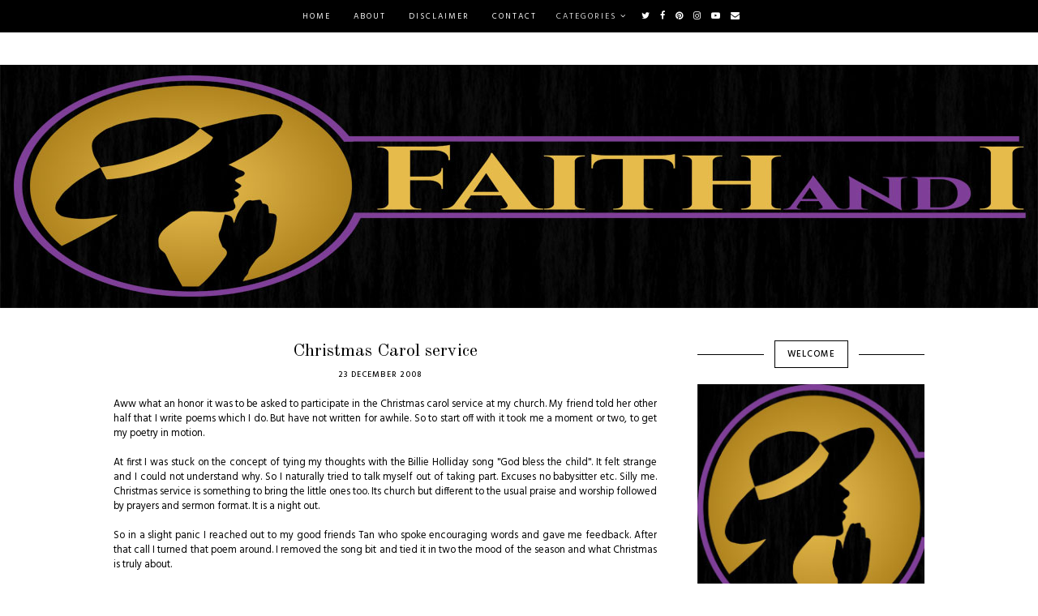

--- FILE ---
content_type: text/html; charset=UTF-8
request_url: http://www.faithandi.com/2008/12/christmas-carol-service.html
body_size: 27233
content:
<!DOCTYPE html>
<html class='v2' dir='ltr' xmlns='http://www.w3.org/1999/xhtml' xmlns:b='http://www.google.com/2005/gml/b' xmlns:data='http://www.google.com/2005/gml/data' xmlns:expr='http://www.google.com/2005/gml/expr'>
<head>
<link href='https://www.blogger.com/static/v1/widgets/335934321-css_bundle_v2.css' rel='stylesheet' type='text/css'/>
<link href='https://fonts.googleapis.com/css?family=Old+Standard+TT:400,400i,700|Playfair+Display+SC:400,400i,700,700i,900,900i|Hind:300,400,500,600,700' rel='stylesheet' type='text/css'/>
<script src='http://platform.tumblr.com/v1/share.js'></script>
<script src='https://ajax.googleapis.com/ajax/libs/jquery/1.12.2/jquery.min.js' type='text/javascript'></script>
<link href='https://maxcdn.bootstrapcdn.com/font-awesome/4.7.0/css/font-awesome.min.css' rel='stylesheet'/>
<meta content='IE=EmulateIE7' http-equiv='X-UA-Compatible'/>
<meta content='width=device-width,initial-scale=1.0' name='viewport'/>
<meta content='width=device-width,initial-scale=1.0,minimum-scale=1.0,maximum-scale=1.0' name='viewport'/>
<meta content='text/html; charset=UTF-8' http-equiv='Content-Type'/>
<meta content='blogger' name='generator'/>
<link href='http://www.faithandi.com/favicon.ico' rel='icon' type='image/x-icon'/>
<link href='http://www.faithandi.com/2008/12/christmas-carol-service.html' rel='canonical'/>
<link rel="alternate" type="application/atom+xml" title="Faith and I - Atom" href="http://www.faithandi.com/feeds/posts/default" />
<link rel="alternate" type="application/rss+xml" title="Faith and I - RSS" href="http://www.faithandi.com/feeds/posts/default?alt=rss" />
<link rel="service.post" type="application/atom+xml" title="Faith and I - Atom" href="https://www.blogger.com/feeds/37354844/posts/default" />

<link rel="alternate" type="application/atom+xml" title="Faith and I - Atom" href="http://www.faithandi.com/feeds/6810247505955887789/comments/default" />
<!--Can't find substitution for tag [blog.ieCssRetrofitLinks]-->
<meta content='http://www.faithandi.com/2008/12/christmas-carol-service.html' property='og:url'/>
<meta content='Christmas Carol service' property='og:title'/>
<meta content='Aww what an honor it was to be asked to participate in the Christmas carol service at my church. My friend told her other half that I write ...' property='og:description'/>
<title>Christmas Carol service | Faith and I</title>
<style id='page-skin-1' type='text/css'><!--
/*
-----------------------------------------------
Designer: Kate
Etsy:     www.etsy.com/shop/11thmarchdesigns
Name:     Milada
----------------------------------------------- */
/* --- RESETS --- */
html, body, div, span, applet, object, iframe,h1, h2, h3, h4, h5, h6, p, blockquote, pre,a, abbr, acronym, address, big, cite, code,del, dfn, em, img, ins, kbd, q, s, samp,small, strike, strong, sub, sup, tt, var,b, u, i, center,dl, dt, dd, ol, ul, li,fieldset, form, label, legend,table, caption, tbody, tfoot, thead, tr, th, td,article, aside, canvas, details, embed, figure, figcaption, footer, header, hgroup,menu, nav, output, ruby, section,widget, summary,time, mark, audio, video,.widget,.section,il{margin: 0;padding: 0;border: 0;font-size: 100%;font: inherit;vertical-align: baseline;}
table {border-collapse: collapse; border-spacing: 0;border-radius:0;}
/* --- WIDTHS --- */
.blog-main-section {
width: 100%;
background: #fff;
}
.blog-inner-section {
width: 1000px;
margin: 0 auto;
overflow: hidden;
background: transparent;
}
#blog-section {
width: auto;
padding: 0;
margin:0 auto;
background: transparent;
}
.main-section {
width: 670px;
float: left;
margin: 0px auto 0;
padding: 0;
}
.sidebar-section {
width: 280px;
float: right;
margin: 0;
padding: 0;
overflow:hidden;
}
.header-section,
.footer-section,
.menu-outer,
.Carousel{
width: 100%;
padding:0;
}
/* --- SETTINGS --- */
body {
font-family: 'Hind', sans-serif;
font-weight: 400;
font-size: 12px;
color:#000;
overflow-x: hidden;
}
body b,
body strong {
font-weight: bold;
line-height: 1.6;
text-decoration:none;
}
body i {
font-style: italic;
line-height: 1.6;
text-decoration:none;
}
.post-body {
font-size:105%;
width:100%;
line-height: 1.5;
position:relative;
text-align: justify;
}
.post-body ol {
list-style: decimal;
list-style-type: decimal;
padding: 0 0 0 2em;
}
.post-body a:link,
.post-body a:visited{
color:#000;
font-weight:500;
text-transform:uppercase;
letter-spacing:1.5px;
}
.post-body a img,
.post-body img {
display: inline ;
float: none !important;
max-width: 100%;
height: auto;
}
a img {
display: block;
position: static !important;
}
.separator a {
margin-right:0!important;
margin-left:0!important;
max-width: 100%;
height: auto;
}
.separator a:hover {
background:none!important;
}
iframe,
.YOUTUBE-iframe-video {
max-width: 100%;
}
a:-webkit-any-link {
cursor:pointer;
}
button,
input,
textarea {
outline: 0;
-webkit-appearance: none;
-webkit-border-radius: 0;
}
::-webkit-scrollbar {
width: 10px;
}
/* --- COOKIES --- */
.cookie-choices-info{
bottom:0!important;
top:inherit!important;
line-height:1.3!important;
z-index:9999!important;
font-family: 'Source Sans Pro', sans-serif;!important;
font-size:11px!important;
padding:0!important;
background-color:#f3f3f3!important;
letter-spacing:1.5px;
color:#000!important;
}
.cookie-choices-info .cookie-choices-text {
font-size:14px!important;
margin:20px!important;
color:#000!important;
}
.cookie-choices-info .cookie-choices-button,
.cookie-choices-info .cookie-choices-button:hover{
color:#000!important;
}
/* --- MAIN COLORS --- */
a:link,
a:visited {
color: #000;
text-decoration: none;
}
a:hover {
color: #ccc;
text-decoration: none;
-webkit-transition: all 0.4s ease;
-moz-transition: all 0.4s ease;
-ms-transition: all 0.4s ease;
-o-transition: all 0.4s ease;
transition: all 0.4s ease;
}
::-moz-selection {
color: #000;
background:#eee;
}
::selection {
color: #000;
background: #eee;
}
::-webkit-scrollbar-track {
background: #f3f3f3;
}
::-webkit-scrollbar-thumb {
background: #ddd;
}
::-webkit-scrollbar-thumb:window-inactive {
background: #ddd;
}
/* --- MENU --- */
.PageList LI A {
font-weight: 400!important;
}
.menu-outer {
width: 100%;
height: 40px;
font-weight: 300;
font-size: 10px;
font-style:initial;
text-align: center;
text-transform: uppercase;
letter-spacing: 2px;
margin: 0 auto;
color:#fff;
-webkit-font-smoothing: antialiased;
}
.menu{
width:100%;
z-index:99;
background:#000;
}
.menu-outer a,
.menu-outer a:visited {
color: #fff;
margin: 0;
padding: 0;
}
.menu-outer a:hover {
color: #ddd;
-webkit-transition: all 0.5s ease;
-moz-transition: all 0.5s ease;
-ms-transition: all 0.5s ease;
-o-transition: all 0.5s ease;
transition: all 0.5s ease;
}
.menu-outer .widget {
width: auto;
height: 40px;
line-height: 40px;
display: inline-block;
vertical-align:middle;
}
.menu-outer li,
.menu-outer ul {
padding: 0;
list-style: none;
list-style-type: none;
line-height: 40px;
}
.menu-outer li {
display: inline-block;
margin: 0 10px;
position: relative;
}
.menu-outer .level-two {
width: 140px;
position: absolute;
border: 1px solid #000;
left: 0;
margin: 0 0 0 -10px;
display: none;
text-align: left;
z-index: 99;
}
.menu-outer .level-three {
width: 160px;
position: absolute;
left: 140px;
border: 1px solid #000;
top: 0;
display: none;
text-align: left;
z-index: 99;
}
.menu-outer .Label .level-two {
max-height: 300px;
overflow-y: auto;
}
.menu-outer .level-two li,
.menu-outer .level-three li {
display: block;
margin: 0;
line-height: normal;
}
.menu-outer .level-two li a,
.menu-outer .level-two li a:visited,
.menu-outer .level-two li span,
.menu-outer .level-three li a,
.menu-outer .level-three li a:visited,
.menu-outer .level-three li span {
color: #fff;
background: #000;
display: block;
padding: 10px;
}
.menu-outer .level-two li a:hover,
.menu-outer .level-three li a:hover {
color:#fff;
background:#333;
-webkit-transition: all 0.5s ease;
-moz-transition: all 0.5s ease;
-ms-transition: all 0.5s ease;
-o-transition: all 0.5s ease;
transition: all 0.5s ease;
}
.menu-outer li.parent:hover .level-two,
.menu-outer .child-item.sharewidth:hover .level-three {
display: block;
}
.menu-outer .fa.fa-fw.fa-angle-down,
.menu-outer .fa.fa-fw.fa-angle-right,
.menu-outer .level-three a:after {
display: none;
}
.menu-outer li.child-item.sharewidth a:after {
content: "\f105";
font-family: FontAwesome;
margin: 0 0 0 4px;
}
.menu-outer .socialicons {
font-size: 11px;
margin: 0 0 0 5px;
}
.menu-outer .socialicons a {
margin: 0 3px;
}
.menu-outer .socialicons a:hover {
color: #ddd;
}
.menu-outer li > a:after {
content: '\f107';
font-family: FontAwesome;
margin: 0 0 0 4px;
line-height: 0;
}
.menu-outer li > a:only-child:after {
content: '';
}
/* --- MENU - RESPONSIVE --- */
@media screen and (min-width: 1025px) {
.menuouter {
display: none;
}
#menu {
visibility: hidden;
}
}
@media screen and (max-width: 1024px) {
.menuouter:after {
content: "\f0c9";
}
.menuouter.open:after {
content: "\f00d";
}
.menu{
position:relative;
}
.menuouter {
font-family: FontAwesome;
font-size: 16px;
cursor: pointer;
display: block;
padding: 15px 0;
font-style: normal;
background:#000;
}
.menu-outer .menu {
display: none;
}
.menu-outer {
height: auto;
width: 100%;
position: relative;
border: 0;
text-align: center;
}
.menu-outer li,
.menu-outer .widget {
display: block;
height: auto;
line-height: 35px;
}
.menu-outer .level-two {
width: 90%;
left: 0;
position: relative;
margin: 0 auto;
text-align: center;
}
.menu-outer .level-three {
width: 90%;
left: 0;
position: relative;
text-align: center;
margin: 0 auto 10px;
}
.menu-outer .Label .level-two {
max-height: auto;
overflow-y: visible;
}
.menu-outer li.parent:hover .level-two,
.menu-outer .child-item.sharewidth:hover .level-three {
display: none;
}
.menu-outer .fa.fa-fw.fa-angle-down,
.menu-outer .fa.fa-fw.fa-angle-right {
color: transparent !important;
position: absolute;
top: 0;
left: 0;
width: 100%;
display: block;
height: 35px;
z-index: 5;
}
.menu-outer .level-three a:after {
display: none;
}
.menu-outer li.child-item.sharewidth a:after {
content: "\f107";
}
}
/* --- HEADER --- */
.header {
padding: 40px 0;
}
.header img {
max-width: 100%;
height: auto;
text-align:center;
margin: 0 auto;
}
.Header h1 {
font-family: 'Playfair Display SC', serif;
text-align:center;
font-weight:400;
font-size: 50px;
letter-spacing: 1px;
text-transform: uppercase;
color: #000;
}
.Header h1 a,
.Header h1 a:visited,
.Header h1 a:hover {
color: #000;
}
.description {
font-weight: 500;
font-style: normal;
font-size: 10px;
color: #000;
text-align: center;
text-transform: uppercase;
letter-spacing: 1.5px;
}
/* --- SIDEBAR --- */
.sidebar-section img {
max-width: 100%;
height: auto;
}
.sidebar-section .widget {
margin:0 0 35px;
}
.sidebar-section {
margin:0 0 0px;
}
.sidebar-section h2 {
font-weight: 500;
font-style: normal;
font-size: 11px;
text-align: center;
text-transform: uppercase;
letter-spacing: 1px;
margin-bottom: 20px;
color:#000;
}
.sidebar-section h2 span{
background: #ffffff;
border: 1px solid #000;
display: inline-block;
padding: 7px 15px;
position: relative;
}
.sidebar-section h2 span:before,
.sidebar-section h2 span:after{
content: "";
position: absolute;
top: 50%;
border-bottom: 1px solid #000;
width: 100%;
margin: 0 14px;
}
.sidebar-section h2 span:after{
left:100%;
}
.sidebar-section h2 span:before{
right:100%;
}
/* --- SIDEBAR WIDGETS --- */
#searchbox{
border:1px solid;
height:28px;
width:90%;
margin:0 auto;
}
#searchbox input[type="text"] {
text-align:left;
border:none;
color:#000;
border-radius:0px;
background:transparent;
font-weight: 400;
font-size:12px;
line-height:27px;
padding-left:10px;
font-family: 'Old Standard TT', serif;
}
#searchbox .button-submit {
display:inline-block;
float:right;
margin:0 auto ;
height: 28px;
background: none;
border:none;
color: #000;
cursor: pointer;
font-size:12px;
text-align:center;
width:20%;
}
#Image111 .widget-content{
text-align:center;
font-family: 'Old Standard TT', serif;
font-weight:400;
font-size:14px;
}
#Image111 img{
margin-bottom:7px;
}
.sidebar-section .socialicons a{
font-size:13px;
margin:0 7px;
}
.sidebar-section .socialicons {
text-align:center;
}
.PopularPosts ul{
padding:0;
}
.PopularPosts img{
padding:0!important;
margin:0 0 7px!important;
height:auto;
width:100%;
height:180px;
object-fit:cover;
}
.PopularPosts img:hover{
opacity:0.6;
-webkit-transition: all 0.5s ease;
-moz-transition: all 0.5s ease;
-ms-transition: all 0.5s ease;
-o-transition: all 0.5s ease;
transition: all 0.5s ease;
}
.PopularPosts .item-thumbnail {
margin:0!important;
width:100%;
height:auto;
}
.PopularPosts li{
float:left;
width:100%;
position:relative;
margin:0 0 15px;
}
.PopularPosts .widget-content ul li{
list-style:none;
padding:0!important;
}
.PopularPosts .item-snippet{
display:none;
}
.PopularPosts .item-title{
color:#000;
text-align:center;
font-family: 'Old Standard TT', serif;
font-size:14px;
font-weight:600;
letter-spacing:1px;
line-height:1.5;
}
.PopularPosts .item-title a:hover{
color:#000;
}
.FollowByEmail .follow-by-email-inner .follow-by-email-address{
text-align:left;
font-family: 'Old Standard TT', serif;
border:none;
color:#000;
border-radius:0px;
background:transparent;
font-weight: 400;
font-size:12px;
line-height:27px;
padding-left:10px;
height: inherit;
width: inherit;
}
.FollowByEmail .follow-by-email-inner .follow-by-email-submit{
display:inline-block;
float:right;
margin:0 auto ;
height: 28px;
border:none;
color: #000;
cursor: pointer;
font-size:12px;
text-align:center;
width:20%;
background:none;
}
.FollowByEmail .follow-by-email-inner{
border:1px solid;
height:28px;
width:90%;
margin:0 auto;
}
.FeaturedPost  .post-summary h3{
font-family: 'Old Standard TT', serif;
color:#000;
text-align:center;
font-size:14px;
font-weight:600;
letter-spacing:1px;
line-height:1.5;
}
.FeaturedPost .post-summary {
padding:0;
position:relative;
}
.FeaturedPost .post-summary p{
display:none;
}
.FeaturedPost .post-summary .image {
width:100%;
height:auto;
margin-bottom:7px;
}
.FeaturedPost .post-summary h3 a:hover{
color:#000;
}
#BlogArchive1_ArchiveList{
text-align:left!important;
}
#BlogArchive1 a:visited{
color:#000;
}
.BlogArchive #ArchiveList ul.flat li{
padding:0px;
}
.BlogArchive #ArchiveList ul li{
text-indent:0;
padding-left:0!important;
}
#BlogArchive1_ArchiveList li{
padding:0px;
}
.BlogArchive #ArchiveList ul.posts li{
padding:1px;
}
#BlogArchive1 a:link{
font-family:'Maven Pro',sans-serif;
font-weight:500;
letter-spacing:1px;
font-size:10px;
text-transform:uppercase;
}
#BlogArchive1 a:hover{
color:#ddd;
}
/* --- PINTEREST --- */
.pin {
width: 50%;
display: inline-block;
position: relative;
margin: 0 ;
float: left;
}
.pinthumb {
width: 100%;
padding-bottom: 100%;
background-size: cover !important;
background-position: 50% 50% !important;
}
.pin .inside {
top: 0;
left: 0;
width: 100%;
height: 100%;
display: block;
position: absolute;
font-family: FontAwesome;
font-size: 20px;
color: #fff;
text-align: center;
opacity: 0;
-webkit-transition: all 0.5s ease;
-moz-transition: all 0.5s ease;
-ms-transition: all 0.5s ease;
-o-transition: all 0.5s ease;
transition: all 0.5s ease;
}
.pin .inside:hover {
opacity: 1;
background: rgba(71,71,71,0.5);
}
.pin .inside span {
width: 100%;
height: 100%;
display: table;
}
.pin .inside span p {
width: 100%;
height: 100%;
display: table-cell;
vertical-align: middle;
}
/* --- MAIN SECTION --- */
blockquote.tr_bq {
padding: 0 0 0px 10px;
margin: 20px 0 15px 25px;
text-transform:uppercase;
font-size:11px;
line-height: 1.4;
font-weight:500;
letter-spacing:0.5px;
}
blockquote.tr_bq:before{
content:'\f10d';
font-family:FontAwesome;
margin-right:5px;
font-size:15px;
color:#555;
}
.post-title {
font-family: 'Old Standard TT', serif;
font-weight: 400;
font-size: 22px;
color: #000;
text-align: center;
margin-bottom: 7px;
}
.post-title a,
.post-title a:visited {
color: #000;
}
.post-title a:hover{
color:#333;
}
.date-header,
.post-location {
display:inline-block;
}
.post-location{
margin-left:10px;
}
.post-header{
margin-bottom:20px;
text-align:center;
font-weight: 500;
font-size: 10px;
font-style: normal;
color: #000;
text-align: center;
text-transform: uppercase;
letter-spacing: 1px;
}
.post{
margin-bottom:40px;
}
.post-labels{
margin-bottom:0px!important;
}
.post-labels a{
color:#555!important;
}
.post-labels a:hover{
color:#ccc!important;
}
.post-share{
text-align:center;
}
.post-share a{
display:inline-block;
margin:0 4px;
font-size:11px;
}
.post-footer{
margin-top:25px;
text-align:center;
border-top:1px solid;
padding-top:7px;
}
.post-footer a,
.post-footer a:visited {
color:#000;
}
.post-footer a:hover {
color:#ccc;
}
.post-comment-link,
.post-share,
.post-labels{
text-transform:uppercase;
letter-spacing:1.5px;
font-size:10px;
color:#000;
text-align:center;
font-weight:500;
display:inline-block;
padding:10px;
vertical-align:middle;
}
.post-footer-line-1,
.post-footer-line-2{
display:block!important;
margin-bottom:0px!important;
border-left:none!important;
border-right:none!important;
border:2px solid #fff;
padding:0px!important;
}
.jump-link a{
display:inline-block;
width:160px;
font-weight:400;
letter-spacing:1.5px;
color:#fff;
font-size:10px;
text-transform:uppercase;
background:#000;
padding:10px 0;
text-align:center;
margin-top:25px;
}
.jump-link{
text-align:center;
}
/* --- POST PAGER --- */
.pager2{
display:table;
width:100%;
margin:50px 0;
padding:5px 0;
}
.old,
.new {
display: table-cell;
width:50%;
vertical-align: middle;
padding:7px;
}
.new {
text-align: left;
}
.old {
text-align: right;
}
a.old-title,
a.new-title {
font-weight: 400;
font-family: 'Old Standard TT', serif;
font-size: 13px;
letter-spacing: 1px;
border-top:1px solid;
border-bottom:1px solid;
padding:7px 10px;
display:inline-block;
}
.pager2 a,
.pager2 a:visited {
color: #000;
}
.pager2 a:hover {
color: #000;
}
a.old-title:before{
content:'Next Post';
display:block;
margin-bottom:3px;
font-family: 'Hind',sans-serif;
text-transform: uppercase;
letter-spacing: 1px;
font-size: 14px;
font-weight:500;
}
a.new-title:before{
content:'Previous Post';
display:block;
margin-bottom:3px;
font-family: 'Hind',sans-serif;
text-transform: uppercase;
letter-spacing: 1px;
font-size: 14px;
font-weight:500;
}
/* --- FOOTER , SHOP CREDIT --- */
.footer-section {
width: 100%;
float: left;
margin: 20px 0px 0px;
}
.footer-section img {
max-width: 100%;
height: auto;
}
.footer-section h2 {
font-weight: 500;
font-style: normal;
font-size: 11px;
text-align: center;
text-transform: uppercase;
letter-spacing: 1px;
margin-bottom: 20px;
color:#000;
}
.footer-section h2 span{
background: #ffffff;
border: 1px solid #000;
display: inline-block;
padding: 7px 15px;
position: relative;
}
.footer-section h2 span:before,
.footer-section h2 span:after{
content: "";
position: absolute;
top: 50%;
border-bottom: 1px solid #000;
width: 100%;
margin: 0 14px;
}
.footer-section h2 span:after{
left:100%;
}
.footer-section h2 span:before{
right:100%;
}
.footer-section .widget {
margin:0 0 20px;
}
.footer-section .widget:last-child {
margin:0 0 0px;
}
.copyright {
font-weight: 500;
font-size: 9px;
color: #000;
text-transform: uppercase;
text-align: center;
letter-spacing: 1.5px;
background: #fff;
padding: 10px 0px;
display:inline-block;
width:100%;
}
.copyright a,
.copyright a:visited {
color: #000;
}
.copyright a:hover{
color:#ddd;
}
/* --- BLOG PAGER --- */
#blog-pager {
margin:50px 0 30px;
}
#blog-pager a{
color:#000;
font-weight:500;
font-size:10px;
letter-spacing:1.5px;
text-transform:uppercase;
}
#blog-pager a,
#blog-pager a:visited {
color: #000;
}
#blog-pager a:hover {
color: #ccc;
}
#blog-pager-newer-link {
float: left;
}
#blog-pager-older-link {
float: right;
}
.home-link{
display:none;
}
/* --- COMMENTS --- */
.comments .comments-content .loadmore{
margin-top:0;
}
.comments{
margin-top:40px;
}
.comments h4{
font-weight:500;
text-transform:uppercase;
font-size:10px;
color:#000;
letter-spacing:1.5px;
}
.comments .comments-content .user a,
.comments .comments-content .user{
font-weight:500;
font-size:11px;
letter-spacing:1.5px;
text-transform:uppercase;
margin-bottom:5px;
}
.datetime.secondary-text a{
font-weight:400;
letter-spacing:0.5px;
font-size:10px;
text-transform:uppercase;
color:#555;
}
.datetime.secondary-text{
margin-left:0!important;
display:inherit;
}
.comments .avatar-image-container {
display: inherit!important;
padding: 0px 10px 0 0px;
max-width: 40px;
}
.comments .comment-block{
margin:0;
}
.comments .comments-content .comment-replies{
margin-left:10px;
}
.comments .comments-content .comment-content{
margin:20px 0;
font-size:13px;
}
.comments .comment .comment-actions a{
font-weight:500;
font-size:10px;
letter-spacing:1px;
padding-top:0;
text-transform:uppercase;
}
.comments .comment .comment-actions a:hover{
text-decoration:none;
}
.comments .thread-collapsed .thread-arrow,
.comments .thread-expanded .thread-arrow{
display:none;
}
.comments .thread-toggle{
padding:5px 20px;
font-family:'Martel Sans',sans-serif;
font-weight:400;
font-size:11px;
background:#f5f5f5;
letter-spacing:1px;
text-transform:uppercase;
}
.comments .thread-toggle a{
color:#000;
}
.comments .continue a{
padding:0;
font-family:'Martel Sans',sans-serif;
font-weight:500;
font-size:11px;
letter-spacing:1px;
text-transform:uppercase;
}
iframe#comment-editor.blogger-iframe-colorize.blogger-comment-from-post{
height:240px;
}
/* --- RELATED POSTS --- */
#related-posts{
margin-top:70px;
float:left;
width:100%;
}
#related-posts li{
float:left;
position:relative;
list-style:none;
width:32.7%;
padding:0;
margin:0 0.3%;
}
#related-posts .related11{
margin-bottom:20px;
text-align:center;
}
#related-posts .related11 b{
font-weight:500;
background:none;
font-family: 'Playfair Display SC', serif;
color:#000;
letter-spacing:1.5px;
font-size:14px;
text-transform:uppercase;
background: #ffffff;
border: 1px solid #000;
display: inline-block;
padding: 7px 15px;
position: relative;
}
#related-posts .related11 b:before,
#related-posts .related11 b:after{
content: "";
position: absolute;
top: 50%;
border-bottom: 1px solid #000;
width: 100%;
margin: 0 14px;
}
#related-posts .related11 b:before{
right:100%;
}
#related-posts .related11 b:after{
left:100%;
}
#related-posts .related_img {
padding-bottom:80%;
background-position:50% 50% !important;
background-size: cover!important;
width:100%;
height:auto;
margin-bottom:3px;
}
#related-posts .related_img:hover{
opacity:0.6;
-webkit-transition: all 0.4s ease;
-moz-transition: all 0.4s ease;
-ms-transition: all 0.4s ease;
-o-transition: all 0.4s ease;
transition: all 0.4s ease;
}
#related-posts .related-title{
color:#000;
text-align:center;
font-family:'Martel',serif;
font-size:14px;
font-weight:700;
letter-spacing:1px;
line-height:1.4;
padding:7px;
}
/* --- INSTAGRAM --- */
#instafeed {
width: 100%;
display: block;
margin: 0 auto;
padding: 0px;
line-height: 0px;
text-align: center;
}
#instafeed img {
width: 100%;
height: auto;
}
#instafeed a {
padding: 0px;
margin: 0px;
display: inline-block;
position: relative;
}
.i-thumbnail {
width: 12.5%;
float: left;
}
.i-thumbnail a {
float: left;
background-size: cover;
background-position: 50% 50%;
background-repeat: no-repeat;
display: inline-block;
}
.insta1 {
width: 100%;
height: 100%;
margin-top: -100%;
background:rgba(71,71,71,0.7);
text-align: center;
position: absolute;
background-size: 30px;
color: #fff;
line-height: 1.5;
opacity:0;
}
.insta1:hover {
opacity: 1;
-webkit-transition: all 0.4s ease;
-moz-transition: all 0.4s ease;
-ms-transition: all 0.4s ease;
-o-transition: all 0.4s ease;
transition: all 0.4s ease;
}
.insta1 i {
font-size: 12px;
margin-left:3px;
}
.insta2 {
display: table;
vertical-align: middle;
height: 100%;
width: 100%;
}
.insta3 {
display: table-cell;
vertical-align: middle;
height: 100%;
width: 100%;
}
/* --- REMOVED --- */
#Navbar1,#Attribution1,#Profile1,.quickedit,.feed-links,.comments .comments-content .icon.blog-author,.widget-item-control,.status-msg-wrap { display: none !important;}
/* --- RESPONSIVE --- */
@media screen and (max-width: 990px) {
.header {
padding: 40px 0;
}
#blog-pager{
margin:50px 0 50px;
}
}
@media screen and (max-width: 850px) {
.blog-inner-section {
width: 95%;
margin: 0 auto;
}
.main-section {
width: 100%;
float: none;
}
.sidebar-section {
width: 250px;
float: none;
margin: 0 auto 30px;
}
.post-body img,
.post-body a img {
float: none !important;
max-width: 100% !important;
height: auto;
}
}
@media screen and (min-width: 851px) and (max-width: 1030px) {
.blog-inner-section {
width: 95%;
margin: 0 auto;
}
.main-section {
width: 65%;
}
.sidebar-section {
width: 30%;
}
.post-body img,
.post-body a img {
float: none !important;
max-width: 100% !important;
height: auto;
}
}
@media screen and (max-width: 420px) {
#backtotop{
width:100%;
bottom:0px!important;
}
.copyright{
padding:10px 0 20px;
}
}
@media screen and (max-width: 320px) {
.sidebar-section {
width: 100%!important;
}
}
/* --- BACK TO TOP --- */
#backtotop{
color: #000;
font-size: 13px;
text-align: center;
padding: 0;
position: fixed;
bottom: 10px;
right: 10px;
cursor: pointer;
z-index:9998;
font-family:'Martel',serif;
font-style:italic;
font-weight:300;
}
#backtotop i{
font-size:16px;
margin-right:3px;
}
#backtotop:hover {
color: #ddd;
}
/* --- SLIDER --- */
.Carousel{
margin:0;
overflow:hidden;
}
.owl-details{width:100%;
display:table-cell;
position:relative;
}
.owl-f {top: 0;
left: 0;
width: 100%;
height: 100%;
position:absolute;
display:block;
cursor:pointer;color:#000;}
.owl-c {width: 85%;margin:0 auto;
height: 100%;
display: table;}
.owl-d {width: 100%;
height: 100%;
display: table-cell;
vertical-align: middle;
text-align:center;}
.owl-title {font-family: 'Old Standard TT', serif;font-weight: 400;line-height:1.3;font-size: 18px;text-transform: none;letter-spacing: 0px;margin-bottom:15px;}
#owl-wrap,#owl-wrap a,#owl-wrap a:visited,#owl-wrap a:hover {color: #000;}
#owl-wrap{
margin-bottom:60px;
}
.owl-date {font-family: 'Hind', sans-serif;font-weight: 500;font-size: 9px;text-transform: uppercase;letter-spacing: 2px;margin-bottom:10px;}
.owl-date:after{content:'';border-bottom:1px solid;color:#333;width:30px;position:relative;margin:10px auto 0;text-align:center;display:block;}
.owl-more{font-family: 'Hind', sans-serif;font-weight: 300;font-size: 10px;text-transform: uppercase;letter-spacing: 2px;display:inline-block;padding:7px 15px;border:1px solid #000;text-align:center;background:#000;color:#fff;}
.slick-initialized .slick-slide{display:table;}
.owl-slide {position: relative;display:inline-block;padding:0  ;margin:0 ;}
.owl-img{display:table-cell;background-size: cover !important;height:100%;padding-bottom:50%;margin:0 ;width:50%;}
#owl-wrap{display:none;position:relative;}
.slick-dots li{margin:0 6px!important;padding:0!important;width:10px!important;height:10px!important;}
.slick-dots li button:before{font-size:13px!important;opacity:0.3!important;width:10px!important;height:10px!important;line-height:10px!important;}
.slick-dots li.slick-active button:before{opacity:1!important;}
.slick-dots li:hover{
transition: all .4s ease-out;
-o-transition: all .4s ease-out;
-moz-transition: all .4s ease-out;
-webkit-transition: all .4s ease-out;}
.slick-dots{bottom:-50px;}
.slick-dots li button{padding:0px;}
ul.slick-dots{padding:0px;}
.slick-dotted.slick-slider{
margin-bottom:60px;
}

--></style>
<style>
#blog-pager{
display:none;
}
</style>
<style id='template-skin-1' type='text/css'><!--
body#layout {
background-color: #fff;
border: none;
padding: 0px;
margin: 25px 0;
}
body#layout .blog-inner-section {
width: 800px;
margin-top: 0px !important;
}
body#layout h4 {
font-size: 14px !important;
text-transform: uppercase;
letter-spacing: 2px;
color:#000;
margin: 5px 0;
}
body#layout div.section {
background-color: #f5f5f5;
border: none;
margin: 0;
padding:5px;
}
body#layout .main-section {
width: 70%;
padding: 0;
}
body#layout .sidebar-section {
width: 30%;
padding: 0;
}
body#layout .menu-outer {
position: relative;
height: auto;
margin: 25px 0 0;
}
#layout .Carousel{
display:none;
}
body#layout .menu-outer .widget {
width: 98%;
line-height:normal;
height:auto;
}
body#layout .footer-section {
width: 100%;
display: table;
}
body#layout #Navbar1,
body#layout #Attribution1,
body#layout #Profile1 {
display: none;
}
--></style>
<script type='text/javascript'>
//<![CDATA[
eval(function(p,a,c,k,e,r){e=function(c){return(c<a?'':e(parseInt(c/a)))+((c=c%a)>35?String.fromCharCode(c+29):c.toString(36))};if(!''.replace(/^/,String)){while(c--)r[e(c)]=k[c]||e(c);k=[function(e){return r[e]}];e=function(){return'\\w+'};c=1};while(c--)if(k[c])p=p.replace(new RegExp('\\b'+e(c)+'\\b','g'),k[c]);return p}('6 4=p o();6 g=0;6 8=p o();6 9=p o();v Q(e){u(6 i=0;i<e.H.G.3;i++){6 f=e.H.G[i];4[g]=f.F.$t;15{9[g]=f.16.K}T(W){s=f.10.$t;a=s.y("<L");b=s.y("S=\\"",a);c=s.y("\\"",b+5);d=s.Z(b+5,c-b-5);l((a!=-1)&&(b!=-1)&&(c!=-1)&&(d!="")){9[g]=d}z 9[g]=\'17://2.1a.1b.1c/-1f/1l/1r/1u/M/N-O.P\'}l(4[g].3>I)4[g]=4[g].R(0,I)+"...";u(6 k=0;k<f.x.3;k++){l(f.x[k].U==\'V\'){8[g]=f.x[k].C;g++}}}}v X(){6 a=p o(0);6 b=p o(0);6 c=p o(0);u(6 i=0;i<8.3;i++){l(!D(a,8[i])){a.3+=1;a[a.3-1]=8[i];b.3+=1;c.3+=1;b[b.3-1]=4[i];c[c.3-1]=9[i]}}4=b;8=a;9=c}v D(a,e){u(6 j=0;j<a.3;j++)l(a[j]==e)B 11;B 12}v 13(){u(6 i=0;i<8.3;i++){l((8[i]==14)||(!(4[i]))){8.n(i,1);4.n(i,1);9.n(i,1);i--}}6 r=E.18((4.3-1)*E.19());6 i=0;l(4.3>0)m.h(\'<7 q="1d">\'+1e+\'</7>\');m.h(\'<7 A="1g: 1h;"/>\');1i(i<4.3&&i<1j&&i<1k){m.h(\'<J><a A="1m-1n:1o;\');l(i!=0)m.h(\'"\');z m.h(\'"\');m.h(\'C="\'+8[r]+\'"><7 q="1p" A="1q:K(\'+9[r]+\')"></7>\');m.h(\'<7 q="w-1s"><7 q="w-1t"><7 q="w-Y"><7 q="w-F">\'+4[r]+\'</7></7></7></7>\');m.h(\'</a></J>\');l(r<4.3-1){r++}z{r=0}i++}m.h(\'</7>\');8.n(0,8.3);9.n(0,9.3);4.n(0,4.3)}',62,93,'|||length|relatedTitles||var|div|relatedUrls|thumburl|||||||relatedTitlesNum|write||||if|document|splice|Array|new|class||||for|function|related|link|indexOf|else|style|return|href|contains_thumbs|Math|title|entry|feed|35|li|url|img|s1600|no|thumbnail|png|related_results_labels_thumbs|substring|src|catch|rel|alternate|error|removeRelatedDuplicates_thumbs|title3|substr|content|true|false|printRelatedLabels_thumbs|currentposturl|try|gform_foot|http|floor|random|bp|blogspot|com|related11|relatedpoststitle|ex3V86fj4dQ|clear|both|while|20|maxresults|UrCQQa4cLsI|text|decoration|none|related_img|background|AAAAAAAAFdA|title1|title2|j2FCTmGOrog'.split('|'),0,{}))
//]]></script>
<script type='text/javascript'>
//<![CDATA[

(function(){var e;e=function(){function e(e,t){var n,r;this.options={target:"instafeed",get:"popular",resolution:"thumbnail",sortBy:"none",links:!0,mock:!1,useHttp:!1};if(typeof e=="object")for(n in e)r=e[n],this.options[n]=r;this.context=t!=null?t:this,this.unique=this._genKey()}return e.prototype.hasNext=function(){return typeof this.context.nextUrl=="string"&&this.context.nextUrl.length>0},e.prototype.next=function(){return this.hasNext()?this.run(this.context.nextUrl):!1},e.prototype.run=function(t){var n,r,i;if(typeof this.options.clientId!="string"&&typeof this.options.accessToken!="string")throw new Error("Missing clientId or accessToken.");if(typeof this.options.accessToken!="string"&&typeof this.options.clientId!="string")throw new Error("Missing clientId or accessToken.");return this.options.before!=null&&typeof this.options.before=="function"&&this.options.before.call(this),typeof document!="undefined"&&document!==null&&(i=document.createElement("script"),i.id="instafeed-fetcher",i.src=t||this._buildUrl(),n=document.getElementsByTagName("head"),n[0].appendChild(i),r="instafeedCache"+this.unique,window[r]=new e(this.options,this),window[r].unique=this.unique),!0},e.prototype.parse=function(e){var t,n,r,i,s,o,u,a,f,l,c,h,p,d,v,m,g,y,b,w,E,S,x,T,N,C,k,L,A,O,M,_,D;if(typeof e!="object"){if(this.options.error!=null&&typeof this.options.error=="function")return this.options.error.call(this,"Invalid JSON data"),!1;throw new Error("Invalid JSON response")}if(e.meta.code!==200){if(this.options.error!=null&&typeof this.options.error=="function")return this.options.error.call(this,e.meta.error_message),!1;throw new Error("Error from Instagram: "+e.meta.error_message)}if(e.data.length===0){if(this.options.error!=null&&typeof this.options.error=="function")return this.options.error.call(this,"No images were returned from Instagram"),!1;throw new Error("No images were returned from Instagram")}this.options.success!=null&&typeof this.options.success=="function"&&this.options.success.call(this,e),this.context.nextUrl="",e.pagination!=null&&(this.context.nextUrl=e.pagination.next_url);if(this.options.sortBy!=="none"){this.options.sortBy==="random"?M=["","random"]:M=this.options.sortBy.split("-"),O=M[0]==="least"?!0:!1;switch(M[1]){case"random":e.data.sort(function(){return.5-Math.random()});break;case"recent":e.data=this._sortBy(e.data,"created_time",O);break;case"liked":e.data=this._sortBy(e.data,"likes.count",O);break;case"commented":e.data=this._sortBy(e.data,"comments.count",O);break;default:throw new Error("Invalid option for sortBy: '"+this.options.sortBy+"'.")}}if(typeof document!="undefined"&&document!==null&&this.options.mock===!1){m=e.data,A=parseInt(this.options.limit,10),this.options.limit!=null&&m.length>A&&(m=m.slice(0,A)),u=document.createDocumentFragment(),this.options.filter!=null&&typeof this.options.filter=="function"&&(m=this._filter(m,this.options.filter));if(this.options.template!=null&&typeof this.options.template=="string"){f="",d="",w="",D=document.createElement("div");for(c=0,N=m.length;c<N;c++){h=m[c],p=h.images[this.options.resolution];if(typeof p!="object")throw o="No image found for resolution: "+this.options.resolution+".",new Error(o);E=p.width,y=p.height,b="square",E>y&&(b="landscape"),E<y&&(b="portrait"),v=p.url,l=window.location.protocol.indexOf("http")>=0,l&&!this.options.useHttp&&(v=v.replace(/https?:\/\//,"//")),d=this._makeTemplate(this.options.template,{model:h,id:h.id,link:h.link,type:h.type,image:v,width:E,height:y,orientation:b,caption:this._getObjectProperty(h,"caption.text"),likes:h.likes.count,comments:h.comments.count,location:this._getObjectProperty(h,"location.name")}),f+=d}D.innerHTML=f,i=[],r=0,n=D.childNodes.length;while(r<n)i.push(D.childNodes[r]),r+=1;for(x=0,C=i.length;x<C;x++)L=i[x],u.appendChild(L)}else for(T=0,k=m.length;T<k;T++){h=m[T],g=document.createElement("img"),p=h.images[this.options.resolution];if(typeof p!="object")throw o="No image found for resolution: "+this.options.resolution+".",new Error(o);v=p.url,l=window.location.protocol.indexOf("http")>=0,l&&!this.options.useHttp&&(v=v.replace(/https?:\/\//,"//")),g.src=v,this.options.links===!0?(t=document.createElement("a"),t.href=h.link,t.appendChild(g),u.appendChild(t)):u.appendChild(g)}_=this.options.target,typeof _=="string"&&(_=document.getElementById(_));if(_==null)throw o='No element with id="'+this.options.target+'" on page.',new Error(o);_.appendChild(u),a=document.getElementsByTagName("head")[0],a.removeChild(document.getElementById("instafeed-fetcher")),S="instafeedCache"+this.unique,window[S]=void 0;try{delete window[S]}catch(P){s=P}}return this.options.after!=null&&typeof this.options.after=="function"&&this.options.after.call(this),!0},e.prototype._buildUrl=function(){var e,t,n;e="https://api.instagram.com/v1";switch(this.options.get){case"popular":t="media/popular";break;case"tagged":if(!this.options.tagName)throw new Error("No tag name specified. Use the 'tagName' option.");t="tags/"+this.options.tagName+"/media/recent";break;case"location":if(!this.options.locationId)throw new Error("No location specified. Use the 'locationId' option.");t="locations/"+this.options.locationId+"/media/recent";break;case"user":if(!this.options.userId)throw new Error("No user specified. Use the 'userId' option.");t="users/"+this.options.userId+"/media/recent";break;default:throw new Error("Invalid option for get: '"+this.options.get+"'.")}return n=e+"/"+t,this.options.accessToken!=null?n+="?access_token="+this.options.accessToken:n+="?client_id="+this.options.clientId,this.options.limit!=null&&(n+="&count="+this.options.limit),n+="&callback=instafeedCache"+this.unique+".parse",n},e.prototype._genKey=function(){var e;return e=function(){return((1+Math.random())*65536|0).toString(16).substring(1)},""+e()+e()+e()+e()},e.prototype._makeTemplate=function(e,t){var n,r,i,s,o;r=/(?:\{{2})([\w\[\]\.]+)(?:\}{2})/,n=e;while(r.test(n))s=n.match(r)[1],o=(i=this._getObjectProperty(t,s))!=null?i:"",n=n.replace(r,function(){return""+o});return n},e.prototype._getObjectProperty=function(e,t){var n,r;t=t.replace(/\[(\w+)\]/g,".$1"),r=t.split(".");while(r.length){n=r.shift();if(!(e!=null&&n in e))return null;e=e[n]}return e},e.prototype._sortBy=function(e,t,n){var r;return r=function(e,r){var i,s;return i=this._getObjectProperty(e,t),s=this._getObjectProperty(r,t),n?i>s?1:-1:i<s?1:-1},e.sort(r.bind(this)),e},e.prototype._filter=function(e,t){var n,r,i,s,o;n=[],r=function(e){if(t(e))return n.push(e)};for(i=0,o=e.length;i<o;i++)s=e[i],r(s);return n},e}(),function(e,t){return typeof define=="function"&&define.amd?define([],t):typeof module=="object"&&module.exports?module.exports=t():e.Instafeed=t()}(this,function(){return e})}).call(this);

//]]></script>
<script>
//<![CDATA[
eval(function(p,a,c,k,e,r){e=function(c){return(c<a?'':e(parseInt(c/a)))+((c=c%a)>35?String.fromCharCode(c+29):c.toString(36))};if(!''.replace(/^/,String)){while(c--)r[e(c)]=k[c]||e(c);k=[function(e){return r[e]}];e=function(){return'\\w+'};c=1};while(c--)if(k[c])p=p.replace(new RegExp('\\b'+e(c)+'\\b','g'),k[c]);return p}('J=M K();J[0]="1X://3.1v.1t.1f/-1e/1c/1Q/1B/1u/1.1p";Q=10;15=1y;z 1n=M K();z 1V=0;z 1C=M K();z 1A=M K();1r 1o(f){j=(15)?16.1q((J.C+1)*16.1x()):0;I=M K();D(Q<=f.G.F.C){T=Q}S{T=f.G.F.C}Y.X(\'<A 1a="B-1R" 17="1d: 1g; 1m: 1;">\');L(z i=0;i<T;i++){z g=f.G.F[i];z h=g.U.$t;z l;z n;z o=\'\';L(z e=0;e<f.G.F[i].V.C;e++){o=o+\'<a R="/1S/1U/\'+f.G.F[i].V[e].19+\'?1W-1b=5">\'+f.G.F[i].V[e].19+\'</a>, \'}D(i==f.G.F.C)N;L(z k=0;k<g.H.C;k++){D(g.H[k].Z==\'1h\'){n=g.H[k].R;N}}L(z k=0;k<g.H.C;k++){D(g.H[k].Z==\'1i\'&&g.H[k].1j==\'1k/1l\'){l=g.H[k].U.P(" ")[0];N}}D("13"14 g){z p=g.13.$t}S D("18"14 g){z p=g.18.$t}S z p="";O=g.1s.$t;D(j>J.C-1)j=0;I[i]=J[j];s=p;a=s.W("<I");b=s.W("1w=\\"",a);c=s.W("\\"",b+5);d=s.1z(b+5,c-b-5);D((a!=-1)&&(b!=-1)&&(c!=-1)&&(d!=""))I[i]=d;z q=[1,2,3,4,5,6,7,8,9,10,11,12];z r=["1D","1E","1F","1G","1H","1I","1J","1K","1L","1M","1N","1O"];z t=O.P("-")[2].1P(0,2);z m=O.P("-")[1];z y=O.P("-")[0];L(z u=0;u<q.C;u++){D(1T(m)==q[u]){m=r[u];N}}z v=I[i];z w=t+\' \'+m+\' \'+y;z x=\'<A E="B-1Y"><A E="B-I" 1a="1Z" 17="20:21(\'+v+\') 22-23 24"></A><A E="B-25"><a R="\'+n+\'"><A E="B-f"><A E="B-c"><A E="B-d"><A E="B-26">\'+w+\'</A><A E="B-U">\'+h+\'</A><A E="B-27">28 29</A></A></A></A></a></A></A>\';Y.X(x);j++}Y.X(\'</A>\')}',62,134,'|||||||||||||||||||||||||||||||||||var|div|owl|length|if|class|entry|feed|link|img|imgr|Array|for|new|break|postdate|split|numposts1|href|else|maxpost|title|category|indexOf|write|document|rel||||content|in|showRandomImg|Math|style|summary|term|id|results|VfiLKUxzniI|display|542AOxuoSCw|com|block|alternate|replies|type|text|html|opacity|relatedTitles|featuredposts|jpg|floor|function|published|blogspot|s1600|bp|src|random|true|substr|thumburl|QkQHLufdbAY|relatedUrls|Jan|Feb|Mar|Apr|May|Jun|Jul|Aug|Sep|Oct|Nov|Dec|substring|AAAAAAAACLc|wrap|search|parseInt|label|relatedTitlesNum|max|http|slide|lazyOwl|background|url|no|repeat|center|details|date|more|Read|post'.split('|'),0,{}))
//]]>
</script>
<link href='https://www.blogger.com/dyn-css/authorization.css?targetBlogID=37354844&amp;zx=fca83bdd-6236-4ad2-bf11-fc0088680abe' media='none' onload='if(media!=&#39;all&#39;)media=&#39;all&#39;' rel='stylesheet'/><noscript><link href='https://www.blogger.com/dyn-css/authorization.css?targetBlogID=37354844&amp;zx=fca83bdd-6236-4ad2-bf11-fc0088680abe' rel='stylesheet'/></noscript>
<meta name='google-adsense-platform-account' content='ca-host-pub-1556223355139109'/>
<meta name='google-adsense-platform-domain' content='blogspot.com'/>

<!-- data-ad-client=ca-pub-3749543413519047 -->

</head>
<body>
<div class='blog-main-section'>
<div class='menu-outer'>
<div class='menuouter'></div>
<div class='menu section' id='menu'><div class='widget PageList' data-version='1' id='PageList1'>
<div class='widget-content'>
<ul>
<li><a href='http://www.faithandi.com/'>Home</a></li>
<li><a href='http://www.faithandi.com/p/about.html'>About</a></li>
<li><a href='http://www.faithandi.com/p/disclaimer.html'>Disclaimer</a></li>
<li><a href='http://www.faithandi.com/p/contact.html'>Contact</a></li>
</ul>
<div class='clear'></div>
</div>
</div><div class='widget Label' data-version='1' id='Label1'>
<li class='parent'><a href='/'>Categories</a>
<ul class='level-two'>
<li>
<a dir='ltr' href='http://www.faithandi.com/search/label/1%20Thessalonians'>1 Thessalonians</a>
</li>
<li>
<a dir='ltr' href='http://www.faithandi.com/search/label/2%20Samuel'>2 Samuel</a>
</li>
<li>
<a dir='ltr' href='http://www.faithandi.com/search/label/2%20Timothy'>2 Timothy</a>
</li>
<li>
<a dir='ltr' href='http://www.faithandi.com/search/label/Acts'>Acts</a>
</li>
<li>
<a dir='ltr' href='http://www.faithandi.com/search/label/Africa'>Africa</a>
</li>
<li>
<a dir='ltr' href='http://www.faithandi.com/search/label/Andrae%20Crouch'>Andrae Crouch</a>
</li>
<li>
<a dir='ltr' href='http://www.faithandi.com/search/label/Apollos%20Hester'>Apollos Hester</a>
</li>
<li>
<a dir='ltr' href='http://www.faithandi.com/search/label/Audio%20Books'>Audio Books</a>
</li>
<li>
<a dir='ltr' href='http://www.faithandi.com/search/label/Baptism'>Baptism</a>
</li>
<li>
<a dir='ltr' href='http://www.faithandi.com/search/label/Be%20Inspired'>Be Inspired</a>
</li>
<li>
<a dir='ltr' href='http://www.faithandi.com/search/label/Beyonce'>Beyonce</a>
</li>
<li>
<a dir='ltr' href='http://www.faithandi.com/search/label/Bible%20studies'>Bible studies</a>
</li>
<li>
<a dir='ltr' href='http://www.faithandi.com/search/label/Bishop%20Iona%20Locke'>Bishop Iona Locke</a>
</li>
<li>
<a dir='ltr' href='http://www.faithandi.com/search/label/Blogmas'>Blogmas</a>
</li>
<li>
<a dir='ltr' href='http://www.faithandi.com/search/label/Books'>Books</a>
</li>
<li>
<a dir='ltr' href='http://www.faithandi.com/search/label/Casey%20J'>Casey J</a>
</li>
<li>
<a dir='ltr' href='http://www.faithandi.com/search/label/Cassidy'>Cassidy</a>
</li>
<li>
<a dir='ltr' href='http://www.faithandi.com/search/label/Charity'>Charity</a>
</li>
<li>
<a dir='ltr' href='http://www.faithandi.com/search/label/Charles%20Jenkins'>Charles Jenkins</a>
</li>
<li>
<a dir='ltr' href='http://www.faithandi.com/search/label/Children'>Children</a>
</li>
<li>
<a dir='ltr' href='http://www.faithandi.com/search/label/Choirs'>Choirs</a>
</li>
<li>
<a dir='ltr' href='http://www.faithandi.com/search/label/Church%20News'>Church News</a>
</li>
<li>
<a dir='ltr' href='http://www.faithandi.com/search/label/Church%20Notes'>Church Notes</a>
</li>
<li>
<a dir='ltr' href='http://www.faithandi.com/search/label/Conference'>Conference</a>
</li>
<li>
<a dir='ltr' href='http://www.faithandi.com/search/label/Curtis%20Jackson'>Curtis Jackson</a>
</li>
<li>
<a dir='ltr' href='http://www.faithandi.com/search/label/Dana%20Chanel'>Dana Chanel</a>
</li>
<li>
<a dir='ltr' href='http://www.faithandi.com/search/label/Daniel'>Daniel</a>
</li>
<li>
<a dir='ltr' href='http://www.faithandi.com/search/label/David%20Banner'>David Banner</a>
</li>
<li>
<a dir='ltr' href='http://www.faithandi.com/search/label/Deuteronomy'>Deuteronomy</a>
</li>
<li>
<a dir='ltr' href='http://www.faithandi.com/search/label/Donnie%20McClurkin'>Donnie McClurkin</a>
</li>
<li>
<a dir='ltr' href='http://www.faithandi.com/search/label/Dreams'>Dreams</a>
</li>
<li>
<a dir='ltr' href='http://www.faithandi.com/search/label/Easter'>Easter</a>
</li>
<li>
<a dir='ltr' href='http://www.faithandi.com/search/label/Ecclesiastes'>Ecclesiastes</a>
</li>
<li>
<a dir='ltr' href='http://www.faithandi.com/search/label/Education'>Education</a>
</li>
<li>
<a dir='ltr' href='http://www.faithandi.com/search/label/Emails'>Emails</a>
</li>
<li>
<a dir='ltr' href='http://www.faithandi.com/search/label/Entertainment'>Entertainment</a>
</li>
<li>
<a dir='ltr' href='http://www.faithandi.com/search/label/Ephesians'>Ephesians</a>
</li>
<li>
<a dir='ltr' href='http://www.faithandi.com/search/label/Erica%20Campbell'>Erica Campbell</a>
</li>
<li>
<a dir='ltr' href='http://www.faithandi.com/search/label/Events'>Events</a>
</li>
<li>
<a dir='ltr' href='http://www.faithandi.com/search/label/Exodus'>Exodus</a>
</li>
<li>
<a dir='ltr' href='http://www.faithandi.com/search/label/Faith'>Faith</a>
</li>
<li>
<a dir='ltr' href='http://www.faithandi.com/search/label/Fashion'>Fashion</a>
</li>
<li>
<a dir='ltr' href='http://www.faithandi.com/search/label/Forgiveness'>Forgiveness</a>
</li>
<li>
<a dir='ltr' href='http://www.faithandi.com/search/label/Galatians'>Galatians</a>
</li>
<li>
<a dir='ltr' href='http://www.faithandi.com/search/label/Galations'>Galations</a>
</li>
<li>
<a dir='ltr' href='http://www.faithandi.com/search/label/Genesis'>Genesis</a>
</li>
<li>
<a dir='ltr' href='http://www.faithandi.com/search/label/Giveaways'>Giveaways</a>
</li>
<li>
<a dir='ltr' href='http://www.faithandi.com/search/label/Greetings'>Greetings</a>
</li>
<li>
<a dir='ltr' href='http://www.faithandi.com/search/label/Hebrews'>Hebrews</a>
</li>
<li>
<a dir='ltr' href='http://www.faithandi.com/search/label/Hezekiah%20Walker'>Hezekiah Walker</a>
</li>
<li>
<a dir='ltr' href='http://www.faithandi.com/search/label/Holidays'>Holidays</a>
</li>
<li>
<a dir='ltr' href='http://www.faithandi.com/search/label/Holy%20Spirit'>Holy Spirit</a>
</li>
<li>
<a dir='ltr' href='http://www.faithandi.com/search/label/I%20Corinthians'>I Corinthians</a>
</li>
<li>
<a dir='ltr' href='http://www.faithandi.com/search/label/I%20John'>I John</a>
</li>
<li>
<a dir='ltr' href='http://www.faithandi.com/search/label/I%20Peter'>I Peter</a>
</li>
<li>
<a dir='ltr' href='http://www.faithandi.com/search/label/II%20Corinthians'>II Corinthians</a>
</li>
<li>
<a dir='ltr' href='http://www.faithandi.com/search/label/II%20Timothy'>II Timothy</a>
</li>
<li>
<a dir='ltr' href='http://www.faithandi.com/search/label/Isaac%20Caree'>Isaac Caree</a>
</li>
<li>
<a dir='ltr' href='http://www.faithandi.com/search/label/Isaiah'>Isaiah</a>
</li>
<li>
<a dir='ltr' href='http://www.faithandi.com/search/label/Ja%20Rule'>Ja Rule</a>
</li>
<li>
<a dir='ltr' href='http://www.faithandi.com/search/label/Jeremiah'>Jeremiah</a>
</li>
<li>
<a dir='ltr' href='http://www.faithandi.com/search/label/Jessica%20Reedy'>Jessica Reedy</a>
</li>
<li>
<a dir='ltr' href='http://www.faithandi.com/search/label/Jesus'>Jesus</a>
</li>
<li>
<a dir='ltr' href='http://www.faithandi.com/search/label/Joel'>Joel</a>
</li>
<li>
<a dir='ltr' href='http://www.faithandi.com/search/label/Joel%20Osteen'>Joel Osteen</a>
</li>
<li>
<a dir='ltr' href='http://www.faithandi.com/search/label/John'>John</a>
</li>
<li>
<a dir='ltr' href='http://www.faithandi.com/search/label/John%20Eckhardt'>John Eckhardt</a>
</li>
<li>
<a dir='ltr' href='http://www.faithandi.com/search/label/John%20Francis'>John Francis</a>
</li>
<li>
<a dir='ltr' href='http://www.faithandi.com/search/label/Joseph%20Prince'>Joseph Prince</a>
</li>
<li>
<a dir='ltr' href='http://www.faithandi.com/search/label/Joy%20Nicole'>Joy Nicole</a>
</li>
<li>
<a dir='ltr' href='http://www.faithandi.com/search/label/Justice'>Justice</a>
</li>
<li>
<a dir='ltr' href='http://www.faithandi.com/search/label/Kelly%20Rowland'>Kelly Rowland</a>
</li>
<li>
<a dir='ltr' href='http://www.faithandi.com/search/label/Kierra%20Sheard'>Kierra Sheard</a>
</li>
<li>
<a dir='ltr' href='http://www.faithandi.com/search/label/Lecrae'>Lecrae</a>
</li>
<li>
<a dir='ltr' href='http://www.faithandi.com/search/label/Luke'>Luke</a>
</li>
<li>
<a dir='ltr' href='http://www.faithandi.com/search/label/Mark'>Mark</a>
</li>
<li>
<a dir='ltr' href='http://www.faithandi.com/search/label/Martin%20Luther%20King%20Jnr'>Martin Luther King Jnr</a>
</li>
<li>
<a dir='ltr' href='http://www.faithandi.com/search/label/Marvin%20Sapp'>Marvin Sapp</a>
</li>
<li>
<a dir='ltr' href='http://www.faithandi.com/search/label/Mary%20Mary'>Mary Mary</a>
</li>
<li>
<a dir='ltr' href='http://www.faithandi.com/search/label/Matthew'>Matthew</a>
</li>
<li>
<a dir='ltr' href='http://www.faithandi.com/search/label/maurette%20brown%20clark'>maurette brown clark</a>
</li>
<li>
<a dir='ltr' href='http://www.faithandi.com/search/label/Meriam%20Ibrahim'>Meriam Ibrahim</a>
</li>
<li>
<a dir='ltr' href='http://www.faithandi.com/search/label/Michelle%20Williams'>Michelle Williams</a>
</li>
<li>
<a dir='ltr' href='http://www.faithandi.com/search/label/Movies'>Movies</a>
</li>
<li>
<a dir='ltr' href='http://www.faithandi.com/search/label/music'>music</a>
</li>
<li>
<a dir='ltr' href='http://www.faithandi.com/search/label/My%20fellow%20Christian'>My fellow Christian</a>
</li>
<li>
<a dir='ltr' href='http://www.faithandi.com/search/label/my%20journey'>my journey</a>
</li>
<li>
<a dir='ltr' href='http://www.faithandi.com/search/label/my%20thoughts'>my thoughts</a>
</li>
<li>
<a dir='ltr' href='http://www.faithandi.com/search/label/News'>News</a>
</li>
<li>
<a dir='ltr' href='http://www.faithandi.com/search/label/Noah'>Noah</a>
</li>
<li>
<a dir='ltr' href='http://www.faithandi.com/search/label/Oprah%20Winfrey'>Oprah Winfrey</a>
</li>
<li>
<a dir='ltr' href='http://www.faithandi.com/search/label/Passover'>Passover</a>
</li>
<li>
<a dir='ltr' href='http://www.faithandi.com/search/label/Pastors%20Preachers%20Bishops'>Pastors Preachers Bishops</a>
</li>
<li>
<a dir='ltr' href='http://www.faithandi.com/search/label/Philippians'>Philippians</a>
</li>
<li>
<a dir='ltr' href='http://www.faithandi.com/search/label/Politics'>Politics</a>
</li>
<li>
<a dir='ltr' href='http://www.faithandi.com/search/label/Praise%20and%20Worship'>Praise and Worship</a>
</li>
<li>
<a dir='ltr' href='http://www.faithandi.com/search/label/Prayer'>Prayer</a>
</li>
<li>
<a dir='ltr' href='http://www.faithandi.com/search/label/Prophecy'>Prophecy</a>
</li>
<li>
<a dir='ltr' href='http://www.faithandi.com/search/label/Proverbs'>Proverbs</a>
</li>
<li>
<a dir='ltr' href='http://www.faithandi.com/search/label/Psalms'>Psalms</a>
</li>
<li>
<a dir='ltr' href='http://www.faithandi.com/search/label/Quotes'>Quotes</a>
</li>
<li>
<a dir='ltr' href='http://www.faithandi.com/search/label/R.I.P.'>R.I.P.</a>
</li>
<li>
<a dir='ltr' href='http://www.faithandi.com/search/label/Rapture'>Rapture</a>
</li>
<li>
<a dir='ltr' href='http://www.faithandi.com/search/label/Resources'>Resources</a>
</li>
<li>
<a dir='ltr' href='http://www.faithandi.com/search/label/Revelations'>Revelations</a>
</li>
<li>
<a dir='ltr' href='http://www.faithandi.com/search/label/Roman'>Roman</a>
</li>
<li>
<a dir='ltr' href='http://www.faithandi.com/search/label/Romans'>Romans</a>
</li>
<li>
<a dir='ltr' href='http://www.faithandi.com/search/label/Sara%20Jakes'>Sara Jakes</a>
</li>
<li>
<a dir='ltr' href='http://www.faithandi.com/search/label/Sermons'>Sermons</a>
</li>
<li>
<a dir='ltr' href='http://www.faithandi.com/search/label/Shekinah%20Glory%20Ministries'>Shekinah Glory Ministries</a>
</li>
<li>
<a dir='ltr' href='http://www.faithandi.com/search/label/Site%20info'>Site info</a>
</li>
<li>
<a dir='ltr' href='http://www.faithandi.com/search/label/Society'>Society</a>
</li>
<li>
<a dir='ltr' href='http://www.faithandi.com/search/label/TD%20Jakes'>TD Jakes</a>
</li>
<li>
<a dir='ltr' href='http://www.faithandi.com/search/label/Testimony'>Testimony</a>
</li>
<li>
<a dir='ltr' href='http://www.faithandi.com/search/label/Testimony%20Tuesdays'>Testimony Tuesdays</a>
</li>
<li>
<a dir='ltr' href='http://www.faithandi.com/search/label/Translation'>Translation</a>
</li>
<li>
<a dir='ltr' href='http://www.faithandi.com/search/label/Tribulation'>Tribulation</a>
</li>
<li>
<a dir='ltr' href='http://www.faithandi.com/search/label/Tye%20Tribett'>Tye Tribett</a>
</li>
<li>
<a dir='ltr' href='http://www.faithandi.com/search/label/Video%20Testimony'>Video Testimony</a>
</li>
<li>
<a dir='ltr' href='http://www.faithandi.com/search/label/William%20McDowell'>William McDowell</a>
</li>
<li>
<a dir='ltr' href='http://www.faithandi.com/search/label/Wisdom'>Wisdom</a>
</li>
<li>
<a dir='ltr' href='http://www.faithandi.com/search/label/women'>women</a>
</li>
<li>
<a dir='ltr' href='http://www.faithandi.com/search/label/Worship%20Wednesdays'>Worship Wednesdays</a>
</li>
</ul>
</li>
</div><div class='widget HTML' data-version='1' id='HTML121'>
<div class='widget-content'>
<div class='socialicons'>
<a href='https://twitter.com/sofrolushes' target='_blank'><i class='fa fa-twitter'></i></a>
<a href='https://www.facebook.com/Faithandiblog/' target='_blank'><i class='fa fa-facebook'></i></a>
<a href='https://uk.pinterest.com/sofrolushes/faith-and-i/' target='_blank'><i class='fa fa-pinterest'></i></a>
<a href='https://www.instagram.com/sofotolushes/' target='_blank'><i class='fa fa-instagram'></i></a>
<a href='https://www.youtube.com/user/Sofrolushes' target='_blank'><i class='fa  fa-youtube-play'></i></a>
<a href='mailto:letters@faithandi.com' target='_blank'><i class='fa  fa-envelope'></i></a>
</div>
</div>
<div class='clear'></div>
</div></div>
</div>
<div class='header-section'>
<div class='header section' id='header'><div class='widget Header' data-version='1' id='Header1'>
<div id='header-inner'>
<a href='http://www.faithandi.com/' style='display: block'>
<img alt='Faith and I' height='300px; ' id='Header1_headerimg' src='https://blogger.googleusercontent.com/img/b/R29vZ2xl/AVvXsEhWggjD1XJxTyi2ANM7MHjq3RDTOs9GW7_-WZxgAN3I1aV8fEZaPO8rI1wdZb_iO3taAJZW8tm0P7I_KhLcRGatEYnpgGY4h9Y8SmexF9ef_zd39ZHvysVf4eLpg7fWnTh7ZTpV1Q/s1600/Faith-and-I-banner-3.jpg' style='display: block' width='1280px; '/>
</a>
</div>
</div></div>
</div>
<div class='blog-inner-section'>
<div class='çlearfix' id='blog-section'>
<!-- CONTENT STARTS HERE -->
<div class='main-section'>
<div class='main section' id='main'><div class='widget Blog' data-version='1' id='Blog1'>
<div class='blog-posts hfeed'>
<!--Can't find substitution for tag [defaultAdStart]-->
<div class='date-outer'>
<div class='date-posts'>
<div class='post-outer'>
<div class='post hentry' itemprop='blogPost' itemscope='itemscope' itemtype='http://schema.org/BlogPosting'>
<meta content='37354844' itemprop='blogId'/>
<meta content='6810247505955887789' itemprop='postId'/>
<a name='6810247505955887789'></a>
<h3 class='post-title entry-title' itemprop='name'>
Christmas Carol service
</h3>
<div class='post-header'>
<div class='date-header'>23 December 2008</div>
<script type='text/javascript'> postDate = "23 December 2008"; </script>
<div class='post-location'>
</div>
<div class='post-header-line-1'></div>
</div>
<div class='post-body entry-content' id='post-body-6810247505955887789' itemprop='description articleBody'>
Aww what an honor it was to be asked to participate in the Christmas carol service at my church. My friend told her other half that I write poems which I do. But have not written for awhile. So to start off with it took me a moment or two, to get my poetry in motion.<br /><br />At first I was stuck on the concept of tying my thoughts with the Billie Holliday song "God bless the child". It felt strange and I could not understand why. So I naturally tried to talk myself out of taking part. Excuses no babysitter etc. Silly me. Christmas service is something to bring the little ones too. Its church but different to the usual praise and worship followed by prayers and sermon format. It is a night out.<br /><br />So in a slight panic I reached out to my good friends Tan who spoke encouraging words and gave me feedback. After that call I turned that poem around. I removed the song bit and tied it in two the mood of the season and what Christmas is truly about.<br /><br />The poem was well recieved. The points where well made. It turned out to be thought provoking. So much emphasis is placed on gifts material things etc. I can honestly say I cannot see the strong signs of Christmas like you got a few years ago. The christmas trees and their sparklies are there. One area where I live there are a few Christmas decorations but it is mainly diwalli. mmmm. no comment.<br /><br />Well anyway I got my wish. I wanted to get more involved with church and what a way too. I even sang in the finale not by myself though.
<div style='clear: both;'></div>
</div>
<div class='post-footer'>
<div class='post-footer-line-1'>
<div class='post-comment-link'>
<a class='comment-link' href='https://www.blogger.com/comment/fullpage/post/37354844/6810247505955887789' onclick=''>
<i class='fa fa-comment-o' style='margin-right:3px;font-size:11px;'></i>0 Comments</a>
</div>
<div class='post-share'>
<a href='https://www.blogger.com/share-post.g?blogID=37354844&postID=6810247505955887789&target=facebook' onclick='window.open(this.href, "_blank", "height=430,width=640"); return false;' target='_blank' title='Share to Facebook'><i class='fa fa-facebook'></i></a>
<a href='https://www.blogger.com/share-post.g?blogID=37354844&postID=6810247505955887789&target=twitter' onclick='window.open(this.href, "_blank", "height=430,width=640"); return false;' target='_blank' title='Share to X'><i class='fa fa-twitter'></i></a>
<a href='https://www.blogger.com/share-post.g?blogID=37354844&postID=6810247505955887789&target=pinterest' onclick='window.open(this.href, "_blank", "height=430,width=640"); return false;' target='_blank' title='Share to Pinterest'><i class='fa fa-pinterest-p'></i></a>
<a href='https://www.blogger.com/share-post.g?blogID=37354844&postID=6810247505955887789&target=googleplus' onclick='window.open(this.href, "_blank", "height=430,width=640"); return false;' target='_blank' title=''><i class='fa fa-google-plus'></i></a>
</div>
</div>
<div class='post-footer-line-2'>
<div class='post-labels'>

Tags:
          
<a href='http://www.faithandi.com/search/label/my%20journey' rel='tag'>my journey</a>
</div>
</div>
<div id='related-posts'>
<script src='/feeds/posts/default/-/my journey?alt=json-in-script&callback=related_results_labels_thumbs&max-results=5' type='text/javascript'></script>
<script type='text/javascript'>
var currentposturl="http://www.faithandi.com/2008/12/christmas-carol-service.html";
var maxresults=3;
  var relatedpoststitle="<b>You may also see:</b>";
removeRelatedDuplicates_thumbs();
printRelatedLabels_thumbs();
</script>
</div><div class='clear'></div>
<div class='pager2'>
<div class='new'>
<a class='new-title' href='http://www.faithandi.com/2009/01/starting-2009-with-purpose.html' id='Blog1_blog-pager-newer-link' rel='next'></a></div>
<div class='old'>
<a class='old-title' href='http://www.faithandi.com/2008/11/in-need-of-prayer.html' id='Blog1_blog-pager-older-link' rel='previous'></a>
</div>
</div>
<script type='text/javascript'> 
//<![CDATA[ 
(function($){    
var newerLink = $('a.new-title'); 
var olderLink = $('a.old-title'); 
$.get(newerLink.attr('href'), function (data) { 
newerLink.html(''+$(data).find('.post h3.post-title').text()+'');    
},"html"); 
$.get(olderLink.attr('href'), function (data2) { 
olderLink.html(''+$(data2).find('.post h3.post-title').text()+'');    
},"html"); 
})(jQuery); 
//]]> 
</script>
</div>
</div>
<div class='comments' id='comments'>
<a name='comments'></a>
<h4>No comments:</h4>
<div id='Blog1_comments-block-wrapper'>
<dl class='avatar-comment-indent' id='comments-block'>
</dl>
</div>
<p class='comment-footer'>
<a href='https://www.blogger.com/comment/fullpage/post/37354844/6810247505955887789' onclick=''>Post a Comment</a>
</p>
</div>
</div>
<!--Can't find substitution for tag [defaultAdEnd]-->
<div class='inline-ad'>
<script type="text/javascript">
    google_ad_client = "ca-pub-3749543413519047";
    google_ad_host = "ca-host-pub-1556223355139109";
    google_ad_host_channel = "L0007";
    google_ad_slot = "5302521219";
    google_ad_width = 300;
    google_ad_height = 250;
</script>
<!-- faithandi_main_Blog1_300x250_as -->
<script type="text/javascript"
src="//pagead2.googlesyndication.com/pagead/show_ads.js">
</script>
</div>
<!--Can't find substitution for tag [adStart]-->
</div>
</div>
<!--Can't find substitution for tag [adEnd]-->
</div>
<div class='blog-pager' id='blog-pager'>
<span id='blog-pager-newer-link'>
<a class='blog-pager-newer-link' href='http://www.faithandi.com/2009/01/starting-2009-with-purpose.html' id='Blog1_blog-pager-newer-link' title='Newer Post'><i class='fa fa-angle-left' style='margin-right:5px'></i>Newer Posts</a>
</span>
<span id='blog-pager-older-link'>
<a class='blog-pager-older-link' href='http://www.faithandi.com/2008/11/in-need-of-prayer.html' id='Blog1_blog-pager-older-link' title='Older Post'>Older Posts<i class='fa fa-angle-right' style='margin-left:5px'></i></a>
</span>
<a class='home-link' href='http://www.faithandi.com/'>Home</a>
</div>
<div class='clear'></div>
<div class='post-feeds'>
<div class='feed-links'>
Subscribe to:
<a class='feed-link' href='http://www.faithandi.com/feeds/6810247505955887789/comments/default' target='_blank' type='application/atom+xml'>Post Comments (Atom)</a>
</div>
</div>
</div></div>
</div>
<div class='sidebar-section'>
<div class='sidebar section' id='sidebar'><div class='widget Image' data-version='1' id='Image111'>
<h2>Welcome</h2>
<div class='widget-content'>
<a href='http://faithandi.com'>
<img alt='Welcome' height='315' id='Image111_img' src='https://blogger.googleusercontent.com/img/b/R29vZ2xl/AVvXsEivKOiSEAAT6sAKA6Mo2nhVecOogDDhAY933BAcbqzNu3sfeMpHoEUNRfcdm0EVfrwgGF9DhTZ2z8MlgTUgbi1HGtjlk0UwkLfIT67G9vN7L7eeoql4KMcuEVB9kk_UYk62wXqRXg/s1600/FaithandI-new-avi+logo-black.jpg' width='290'/>
</a>
<span class='caption'>Faith and I - Sharing stories from a Christian perspective and journeys into deeper faith and understanding.</span>
</div>
<div class='clear'></div>
</div><div class='widget HTML' data-version='1' id='HTML1'>
<h2 class='title'>Follow me</h2>
<div class='widget-content'>
<div class='socialicons'>
<a href='https://twitter.com/sofrolushes' target='_blank'><i class='fa fa-twitter'></i></a>
<a href='https://www.facebook.com/Faithandiblog/' target='_blank'><i class='fa fa-facebook'></i></a>
<a href='https://uk.pinterest.com/sofrolushes/faith-and-i/' target='_blank'><i class='fa fa-pinterest'></i></a>
<a href='https://www.instagram.com/sofotolushes/' target='_blank'><i class='fa fa-instagram'></i></a>
<a href='https://www.youtube.com/user/Sofrolushes' target='_blank'><i class='fa  fa-youtube-play'></i></a>
</div>
</div>
<div class='clear'></div>
</div><div class='widget HTML' data-version='1' id='HTML115'>
<div class='widget-content'>
<form action='/search' autocomplete='off' id='searchbox' method='get'>
<input class='searchbox' name='q' onblur='if(this.value==&#39;&#39;)this.value=this.defaultValue;' onfocus='if(this.value==this.defaultValue)this.value=&#39;&#39;;' placeholder='' type='text' value='Search...' vinput=''/>
<button class='button-submit' type='submit' value='Search'><i class='fa fa-search'></i></button>
</form>
</div>
<div class='clear'></div>
</div><div class='widget AdSense' data-version='1' id='AdSense1'>
<div class='widget-content'>
<script async src="//pagead2.googlesyndication.com/pagead/js/adsbygoogle.js"></script>
<!-- faithandi_sidebar_AdSense1_1x1_as -->
<ins class="adsbygoogle"
     style="display:block"
     data-ad-client="ca-pub-3749543413519047"
     data-ad-host="ca-host-pub-1556223355139109"
     data-ad-host-channel="L0001"
     data-ad-slot="8151456812"
     data-ad-format="auto"></ins>
<script>
(adsbygoogle = window.adsbygoogle || []).push({});
</script>
<div class='clear'></div>
</div>
</div><div class='widget PopularPosts' data-version='1' id='PopularPosts1'>
<h2>Trending</h2>
<div class='widget-content popular-posts'>
<ul>
<li>
<div class='item-content'>
<div class='item-thumbnail'>
<a href='http://www.faithandi.com/2014/05/sista-sasha-from-dancehall-to-reggae.html' target='_blank'>
<img alt='' border='0' src='https://blogger.googleusercontent.com/img/b/R29vZ2xl/AVvXsEg98UbBLM1kI45yDemrMhlX6Zz3_jIrH_S1rRuTiqbwy-9OShemzQsCEgROUHvFch7tR-EmVzUT9xgKfDg2Vr4X7Mb8oVAQ4I7lm1pPqV-P3Yp4USp2AJRBxwCZRQ6oHHMkjdjiSw/w300-h300-p-k-no-nu/Sista+Sasha+Breaking+free+cover.jpg'/>
</a>
</div>
<div class='item-title'><a href='http://www.faithandi.com/2014/05/sista-sasha-from-dancehall-to-reggae.html'>Sista Sasha from Dancehall to Reggae Gospel</a></div>
<div class='item-snippet'>   Sasha was an up and coming singer in the Dancehall Reggae scene. She sang songs with top artists such as Sean Paul. She also had her own ...</div>
</div>
<div style='clear: both;'></div>
</li>
<li>
<div class='item-content'>
<div class='item-thumbnail'>
<a href='http://www.faithandi.com/2014/05/designer-clothes-for-women-clergy.html' target='_blank'>
<img alt='' border='0' src='https://lh3.googleusercontent.com/blogger_img_proxy/AEn0k_s_kufE9Hz2gjamMCsPJPWqUKZo1RPsJynkNDSsPcoxLwKhNGHqHarmzu0uWQVJ9cfZvWsPtscYzzeyL4_s09lkhYOt6ZKTsdux-lPWXuhQbkDqCrSbO4mQ98RCW7RHnP0=w300-h300-p-k-no-nu'/>
</a>
</div>
<div class='item-title'><a href='http://www.faithandi.com/2014/05/designer-clothes-for-women-clergy.html'>Designer Clothes for Women Clergy</a></div>
<div class='item-snippet'>     The Telegraphs Facebook page has the House of Ilona Clergy Collection as a one of the 6th May 2014 Photo of the day. The collection fea...</div>
</div>
<div style='clear: both;'></div>
</li>
<li>
<div class='item-content'>
<div class='item-title'><a href='http://www.faithandi.com/2008/08/shake-them-haters-off.html'>Shake Them Haters Off!</a></div>
<div class='item-snippet'>This email is said to be wriitten by TD Jakes, that I cant confirm but here you go   Shake Them Haters Off! By: Bishop T.D Jakes   A hater i...</div>
</div>
<div style='clear: both;'></div>
</li>
<li>
<div class='item-content'>
<div class='item-thumbnail'>
<a href='http://www.faithandi.com/2014/05/hezekiah-walker-on-arsenio.html' target='_blank'>
<img alt='' border='0' src='https://lh3.googleusercontent.com/blogger_img_proxy/AEn0k_sgkvLIoeZmKkeS45VPFHoKSySmfN7wq6nsT5BzSO7ke8XcYs10UpfOUGFQy7Qhpkr1b7XHcLWourCDmeoD8Lzxn2vvNhqpZbjhP-FTVVVVGqxwJw=w300-h300-n-k-no-nu'/>
</a>
</div>
<div class='item-title'><a href='http://www.faithandi.com/2014/05/hezekiah-walker-on-arsenio.html'>Hezekiah Walker on Arsenio</a></div>
<div class='item-snippet'> Having garnered new fame from the news story of the little boy Willie Myrick&#39;s kidnapping. He was kidnapped from outside his home and s...</div>
</div>
<div style='clear: both;'></div>
</li>
</ul>
<div class='clear'></div>
</div>
</div><div class='widget HTML' data-version='1' id='HTML2'>
<div class='widget-content'>
<iframe src="https://www.facebook.com/plugins/page.php?href=https%3A%2F%2Fwww.facebook.com%2Ffaithandiblog&tabs=timeline&width=340&height=500&small_header=false&adapt_container_width=true&hide_cover=false&show_facepile=true&appId" width="340" height="500" style="border:none;overflow:hidden" scrolling="no" frameborder="0" allowtransparency="true"></iframe>
</div>
<div class='clear'></div>
</div><div class='widget FeaturedPost' data-version='1' id='FeaturedPost1'>
<h2 class='title'>Featured Post</h2>
<div class='post-summary'>
<p>
     It is officially 12 days until one of the biggest celebrations of the year, Christmas Day. It is also for some, one of the most expensi...
</p>
<img class='image' src='https://blogger.googleusercontent.com/img/b/R29vZ2xl/AVvXsEiqq18wfsYEg8YVUFw1pP0zgjkcuc2-NtrQd6t4gy3DXfjT1VKdkxyCYiZ8bQnJAYY3Vb0WJkwAooM80MAQFfOhc_-URO-4sT_BVVXYAXa7yBpaK0lmVrheNqu7zXBQDGW_RNpHkQ/s640/jason-betz-274375.jpg'/>
<h3><a href='http://www.faithandi.com/2017/12/12-days-til-christmas.html'>12 Days Til Christmas</a></h3>
</div>
<style type='text/css'>
    .image {
      width: 100%;
    }
  </style>
<div class='clear'></div>
</div><div class='widget Attribution' data-version='1' id='Attribution1'>
<div class='widget-content' style='text-align: center;'>
Powered by <a href='https://www.blogger.com' target='_blank'>Blogger</a>.
</div>
<div class='clear'></div>
</div><div class='widget Navbar' data-version='1' id='Navbar1'><script type="text/javascript">
    function setAttributeOnload(object, attribute, val) {
      if(window.addEventListener) {
        window.addEventListener('load',
          function(){ object[attribute] = val; }, false);
      } else {
        window.attachEvent('onload', function(){ object[attribute] = val; });
      }
    }
  </script>
<div id="navbar-iframe-container"></div>
<script type="text/javascript" src="https://apis.google.com/js/platform.js"></script>
<script type="text/javascript">
      gapi.load("gapi.iframes:gapi.iframes.style.bubble", function() {
        if (gapi.iframes && gapi.iframes.getContext) {
          gapi.iframes.getContext().openChild({
              url: 'https://www.blogger.com/navbar/37354844?po\x3d6810247505955887789\x26origin\x3dhttp://www.faithandi.com',
              where: document.getElementById("navbar-iframe-container"),
              id: "navbar-iframe"
          });
        }
      });
    </script><script type="text/javascript">
(function() {
var script = document.createElement('script');
script.type = 'text/javascript';
script.src = '//pagead2.googlesyndication.com/pagead/js/google_top_exp.js';
var head = document.getElementsByTagName('head')[0];
if (head) {
head.appendChild(script);
}})();
</script>
</div><div class='widget Profile' data-version='1' id='Profile1'>
<h2>About Me</h2>
<div class='widget-content'>
<a href='https://www.blogger.com/profile/17352415100425242744'><img alt='My photo' class='profile-img' height='80' src='//blogger.googleusercontent.com/img/b/R29vZ2xl/AVvXsEi3R1JjIpArdBe4jX0WrLkrvVuBFFiLjz08xrqfKDMvj13WRCBLb2Y1KmYajkFOX5WNGB1lJRAF3TjHylrcw39u3Xou1RBwtwydSF-1VyQCWtNWBaS8-7w0QX1o2Tv5CA/s113/20131103_101822.jpg' width='60'/></a>
<dl class='profile-datablock'>
<dt class='profile-data'>
<a class='profile-name-link g-profile' href='https://www.blogger.com/profile/17352415100425242744' rel='author' style='background-image: url(//www.blogger.com/img/logo-16.png);'>
Laverne SoFrolushes
</a>
</dt>
<dd class='profile-textblock'>I am an African-Caribbean woman born and living in the UK. My Parents were born in Jamaica and migrated to this cold island many years ago. I decided to write a blog to get back my passion for writing. My blogs are just to share my thoughts and my views on various topics and things that interest me.</dd>
</dl>
<a class='profile-link' href='https://www.blogger.com/profile/17352415100425242744' rel='author'>View my complete profile</a>
<div class='clear'></div>
</div>
</div><div class='widget Subscribe' data-version='1' id='Subscribe1'>
<div style='white-space:nowrap'>
<h2 class='title'>Subscribe To</h2>
<div class='widget-content'>
<div class='subscribe-wrapper subscribe-type-POST'>
<div class='subscribe expanded subscribe-type-POST' id='SW_READER_LIST_Subscribe1POST' style='display:none;'>
<div class='top'>
<span class='inner' onclick='return(_SW_toggleReaderList(event, "Subscribe1POST"));'>
<img class='subscribe-dropdown-arrow' src='https://resources.blogblog.com/img/widgets/arrow_dropdown.gif'/>
<img align='absmiddle' alt='' border='0' class='feed-icon' src='https://resources.blogblog.com/img/icon_feed12.png'/>
Posts
</span>
<div class='feed-reader-links'>
<a class='feed-reader-link' href='https://www.netvibes.com/subscribe.php?url=http%3A%2F%2Fwww.faithandi.com%2Ffeeds%2Fposts%2Fdefault' target='_blank'>
<img src='https://resources.blogblog.com/img/widgets/subscribe-netvibes.png'/>
</a>
<a class='feed-reader-link' href='https://add.my.yahoo.com/content?url=http%3A%2F%2Fwww.faithandi.com%2Ffeeds%2Fposts%2Fdefault' target='_blank'>
<img src='https://resources.blogblog.com/img/widgets/subscribe-yahoo.png'/>
</a>
<a class='feed-reader-link' href='http://www.faithandi.com/feeds/posts/default' target='_blank'>
<img align='absmiddle' class='feed-icon' src='https://resources.blogblog.com/img/icon_feed12.png'/>
                  Atom
                </a>
</div>
</div>
<div class='bottom'></div>
</div>
<div class='subscribe' id='SW_READER_LIST_CLOSED_Subscribe1POST' onclick='return(_SW_toggleReaderList(event, "Subscribe1POST"));'>
<div class='top'>
<span class='inner'>
<img class='subscribe-dropdown-arrow' src='https://resources.blogblog.com/img/widgets/arrow_dropdown.gif'/>
<span onclick='return(_SW_toggleReaderList(event, "Subscribe1POST"));'>
<img align='absmiddle' alt='' border='0' class='feed-icon' src='https://resources.blogblog.com/img/icon_feed12.png'/>
Posts
</span>
</span>
</div>
<div class='bottom'></div>
</div>
</div>
<div class='subscribe-wrapper subscribe-type-PER_POST'>
<div class='subscribe expanded subscribe-type-PER_POST' id='SW_READER_LIST_Subscribe1PER_POST' style='display:none;'>
<div class='top'>
<span class='inner' onclick='return(_SW_toggleReaderList(event, "Subscribe1PER_POST"));'>
<img class='subscribe-dropdown-arrow' src='https://resources.blogblog.com/img/widgets/arrow_dropdown.gif'/>
<img align='absmiddle' alt='' border='0' class='feed-icon' src='https://resources.blogblog.com/img/icon_feed12.png'/>
Comments
</span>
<div class='feed-reader-links'>
<a class='feed-reader-link' href='https://www.netvibes.com/subscribe.php?url=http%3A%2F%2Fwww.faithandi.com%2Ffeeds%2F6810247505955887789%2Fcomments%2Fdefault' target='_blank'>
<img src='https://resources.blogblog.com/img/widgets/subscribe-netvibes.png'/>
</a>
<a class='feed-reader-link' href='https://add.my.yahoo.com/content?url=http%3A%2F%2Fwww.faithandi.com%2Ffeeds%2F6810247505955887789%2Fcomments%2Fdefault' target='_blank'>
<img src='https://resources.blogblog.com/img/widgets/subscribe-yahoo.png'/>
</a>
<a class='feed-reader-link' href='http://www.faithandi.com/feeds/6810247505955887789/comments/default' target='_blank'>
<img align='absmiddle' class='feed-icon' src='https://resources.blogblog.com/img/icon_feed12.png'/>
                  Atom
                </a>
</div>
</div>
<div class='bottom'></div>
</div>
<div class='subscribe' id='SW_READER_LIST_CLOSED_Subscribe1PER_POST' onclick='return(_SW_toggleReaderList(event, "Subscribe1PER_POST"));'>
<div class='top'>
<span class='inner'>
<img class='subscribe-dropdown-arrow' src='https://resources.blogblog.com/img/widgets/arrow_dropdown.gif'/>
<span onclick='return(_SW_toggleReaderList(event, "Subscribe1PER_POST"));'>
<img align='absmiddle' alt='' border='0' class='feed-icon' src='https://resources.blogblog.com/img/icon_feed12.png'/>
Comments
</span>
</span>
</div>
<div class='bottom'></div>
</div>
</div>
<div style='clear:both'></div>
</div>
</div>
<div class='clear'></div>
</div><div class='widget HTML' data-version='1' id='HTML101'>
<div class='widget-content'>
<form _lpchecked='1' action='/search' class='search-form' id='searchform' method='get'>
<fieldset>
<input id='s' name='q' onBlur='if (this.value == &#39;&#39;) {this.value = &#39;Search&#39;;}' onFocus='if (this.value == &#39;Search&#39;) {this.value = &#39;&#39;;}' type='text' value='Search' x-webkit-speech=''/>
</fieldset>
</form>
</div>
</div><div class='widget BlogArchive' data-version='1' id='BlogArchive1'>
<h2>Archive</h2>
<div class='widget-content'>
<div id='ArchiveList'>
<div id='BlogArchive1_ArchiveList'>
<ul class='hierarchy'>
<li class='archivedate collapsed'>
<a class='toggle' href='javascript:void(0)'>
<span class='zippy'>

        &#9658;&#160;
      
</span>
</a>
<a class='post-count-link' href='http://www.faithandi.com/2022/'>
2022
</a>
<span class='post-count' dir='ltr'>(2)</span>
<ul class='hierarchy'>
<li class='archivedate collapsed'>
<a class='toggle' href='javascript:void(0)'>
<span class='zippy'>

        &#9658;&#160;
      
</span>
</a>
<a class='post-count-link' href='http://www.faithandi.com/2022/06/'>
June 2022
</a>
<span class='post-count' dir='ltr'>(1)</span>
</li>
</ul>
<ul class='hierarchy'>
<li class='archivedate collapsed'>
<a class='toggle' href='javascript:void(0)'>
<span class='zippy'>

        &#9658;&#160;
      
</span>
</a>
<a class='post-count-link' href='http://www.faithandi.com/2022/03/'>
March 2022
</a>
<span class='post-count' dir='ltr'>(1)</span>
</li>
</ul>
</li>
</ul>
<ul class='hierarchy'>
<li class='archivedate collapsed'>
<a class='toggle' href='javascript:void(0)'>
<span class='zippy'>

        &#9658;&#160;
      
</span>
</a>
<a class='post-count-link' href='http://www.faithandi.com/2021/'>
2021
</a>
<span class='post-count' dir='ltr'>(4)</span>
<ul class='hierarchy'>
<li class='archivedate collapsed'>
<a class='toggle' href='javascript:void(0)'>
<span class='zippy'>

        &#9658;&#160;
      
</span>
</a>
<a class='post-count-link' href='http://www.faithandi.com/2021/10/'>
October 2021
</a>
<span class='post-count' dir='ltr'>(2)</span>
</li>
</ul>
<ul class='hierarchy'>
<li class='archivedate collapsed'>
<a class='toggle' href='javascript:void(0)'>
<span class='zippy'>

        &#9658;&#160;
      
</span>
</a>
<a class='post-count-link' href='http://www.faithandi.com/2021/03/'>
March 2021
</a>
<span class='post-count' dir='ltr'>(1)</span>
</li>
</ul>
<ul class='hierarchy'>
<li class='archivedate collapsed'>
<a class='toggle' href='javascript:void(0)'>
<span class='zippy'>

        &#9658;&#160;
      
</span>
</a>
<a class='post-count-link' href='http://www.faithandi.com/2021/02/'>
February 2021
</a>
<span class='post-count' dir='ltr'>(1)</span>
</li>
</ul>
</li>
</ul>
<ul class='hierarchy'>
<li class='archivedate collapsed'>
<a class='toggle' href='javascript:void(0)'>
<span class='zippy'>

        &#9658;&#160;
      
</span>
</a>
<a class='post-count-link' href='http://www.faithandi.com/2020/'>
2020
</a>
<span class='post-count' dir='ltr'>(6)</span>
<ul class='hierarchy'>
<li class='archivedate collapsed'>
<a class='toggle' href='javascript:void(0)'>
<span class='zippy'>

        &#9658;&#160;
      
</span>
</a>
<a class='post-count-link' href='http://www.faithandi.com/2020/10/'>
October 2020
</a>
<span class='post-count' dir='ltr'>(1)</span>
</li>
</ul>
<ul class='hierarchy'>
<li class='archivedate collapsed'>
<a class='toggle' href='javascript:void(0)'>
<span class='zippy'>

        &#9658;&#160;
      
</span>
</a>
<a class='post-count-link' href='http://www.faithandi.com/2020/08/'>
August 2020
</a>
<span class='post-count' dir='ltr'>(1)</span>
</li>
</ul>
<ul class='hierarchy'>
<li class='archivedate collapsed'>
<a class='toggle' href='javascript:void(0)'>
<span class='zippy'>

        &#9658;&#160;
      
</span>
</a>
<a class='post-count-link' href='http://www.faithandi.com/2020/05/'>
May 2020
</a>
<span class='post-count' dir='ltr'>(1)</span>
</li>
</ul>
<ul class='hierarchy'>
<li class='archivedate collapsed'>
<a class='toggle' href='javascript:void(0)'>
<span class='zippy'>

        &#9658;&#160;
      
</span>
</a>
<a class='post-count-link' href='http://www.faithandi.com/2020/04/'>
April 2020
</a>
<span class='post-count' dir='ltr'>(2)</span>
</li>
</ul>
<ul class='hierarchy'>
<li class='archivedate collapsed'>
<a class='toggle' href='javascript:void(0)'>
<span class='zippy'>

        &#9658;&#160;
      
</span>
</a>
<a class='post-count-link' href='http://www.faithandi.com/2020/01/'>
January 2020
</a>
<span class='post-count' dir='ltr'>(1)</span>
</li>
</ul>
</li>
</ul>
<ul class='hierarchy'>
<li class='archivedate collapsed'>
<a class='toggle' href='javascript:void(0)'>
<span class='zippy'>

        &#9658;&#160;
      
</span>
</a>
<a class='post-count-link' href='http://www.faithandi.com/2019/'>
2019
</a>
<span class='post-count' dir='ltr'>(4)</span>
<ul class='hierarchy'>
<li class='archivedate collapsed'>
<a class='toggle' href='javascript:void(0)'>
<span class='zippy'>

        &#9658;&#160;
      
</span>
</a>
<a class='post-count-link' href='http://www.faithandi.com/2019/12/'>
December 2019
</a>
<span class='post-count' dir='ltr'>(1)</span>
</li>
</ul>
<ul class='hierarchy'>
<li class='archivedate collapsed'>
<a class='toggle' href='javascript:void(0)'>
<span class='zippy'>

        &#9658;&#160;
      
</span>
</a>
<a class='post-count-link' href='http://www.faithandi.com/2019/08/'>
August 2019
</a>
<span class='post-count' dir='ltr'>(1)</span>
</li>
</ul>
<ul class='hierarchy'>
<li class='archivedate collapsed'>
<a class='toggle' href='javascript:void(0)'>
<span class='zippy'>

        &#9658;&#160;
      
</span>
</a>
<a class='post-count-link' href='http://www.faithandi.com/2019/04/'>
April 2019
</a>
<span class='post-count' dir='ltr'>(1)</span>
</li>
</ul>
<ul class='hierarchy'>
<li class='archivedate collapsed'>
<a class='toggle' href='javascript:void(0)'>
<span class='zippy'>

        &#9658;&#160;
      
</span>
</a>
<a class='post-count-link' href='http://www.faithandi.com/2019/03/'>
March 2019
</a>
<span class='post-count' dir='ltr'>(1)</span>
</li>
</ul>
</li>
</ul>
<ul class='hierarchy'>
<li class='archivedate collapsed'>
<a class='toggle' href='javascript:void(0)'>
<span class='zippy'>

        &#9658;&#160;
      
</span>
</a>
<a class='post-count-link' href='http://www.faithandi.com/2018/'>
2018
</a>
<span class='post-count' dir='ltr'>(7)</span>
<ul class='hierarchy'>
<li class='archivedate collapsed'>
<a class='toggle' href='javascript:void(0)'>
<span class='zippy'>

        &#9658;&#160;
      
</span>
</a>
<a class='post-count-link' href='http://www.faithandi.com/2018/12/'>
December 2018
</a>
<span class='post-count' dir='ltr'>(1)</span>
</li>
</ul>
<ul class='hierarchy'>
<li class='archivedate collapsed'>
<a class='toggle' href='javascript:void(0)'>
<span class='zippy'>

        &#9658;&#160;
      
</span>
</a>
<a class='post-count-link' href='http://www.faithandi.com/2018/11/'>
November 2018
</a>
<span class='post-count' dir='ltr'>(1)</span>
</li>
</ul>
<ul class='hierarchy'>
<li class='archivedate collapsed'>
<a class='toggle' href='javascript:void(0)'>
<span class='zippy'>

        &#9658;&#160;
      
</span>
</a>
<a class='post-count-link' href='http://www.faithandi.com/2018/05/'>
May 2018
</a>
<span class='post-count' dir='ltr'>(2)</span>
</li>
</ul>
<ul class='hierarchy'>
<li class='archivedate collapsed'>
<a class='toggle' href='javascript:void(0)'>
<span class='zippy'>

        &#9658;&#160;
      
</span>
</a>
<a class='post-count-link' href='http://www.faithandi.com/2018/04/'>
April 2018
</a>
<span class='post-count' dir='ltr'>(1)</span>
</li>
</ul>
<ul class='hierarchy'>
<li class='archivedate collapsed'>
<a class='toggle' href='javascript:void(0)'>
<span class='zippy'>

        &#9658;&#160;
      
</span>
</a>
<a class='post-count-link' href='http://www.faithandi.com/2018/02/'>
February 2018
</a>
<span class='post-count' dir='ltr'>(1)</span>
</li>
</ul>
<ul class='hierarchy'>
<li class='archivedate collapsed'>
<a class='toggle' href='javascript:void(0)'>
<span class='zippy'>

        &#9658;&#160;
      
</span>
</a>
<a class='post-count-link' href='http://www.faithandi.com/2018/01/'>
January 2018
</a>
<span class='post-count' dir='ltr'>(1)</span>
</li>
</ul>
</li>
</ul>
<ul class='hierarchy'>
<li class='archivedate collapsed'>
<a class='toggle' href='javascript:void(0)'>
<span class='zippy'>

        &#9658;&#160;
      
</span>
</a>
<a class='post-count-link' href='http://www.faithandi.com/2017/'>
2017
</a>
<span class='post-count' dir='ltr'>(22)</span>
<ul class='hierarchy'>
<li class='archivedate collapsed'>
<a class='toggle' href='javascript:void(0)'>
<span class='zippy'>

        &#9658;&#160;
      
</span>
</a>
<a class='post-count-link' href='http://www.faithandi.com/2017/12/'>
December 2017
</a>
<span class='post-count' dir='ltr'>(9)</span>
</li>
</ul>
<ul class='hierarchy'>
<li class='archivedate collapsed'>
<a class='toggle' href='javascript:void(0)'>
<span class='zippy'>

        &#9658;&#160;
      
</span>
</a>
<a class='post-count-link' href='http://www.faithandi.com/2017/10/'>
October 2017
</a>
<span class='post-count' dir='ltr'>(2)</span>
</li>
</ul>
<ul class='hierarchy'>
<li class='archivedate collapsed'>
<a class='toggle' href='javascript:void(0)'>
<span class='zippy'>

        &#9658;&#160;
      
</span>
</a>
<a class='post-count-link' href='http://www.faithandi.com/2017/09/'>
September 2017
</a>
<span class='post-count' dir='ltr'>(1)</span>
</li>
</ul>
<ul class='hierarchy'>
<li class='archivedate collapsed'>
<a class='toggle' href='javascript:void(0)'>
<span class='zippy'>

        &#9658;&#160;
      
</span>
</a>
<a class='post-count-link' href='http://www.faithandi.com/2017/08/'>
August 2017
</a>
<span class='post-count' dir='ltr'>(1)</span>
</li>
</ul>
<ul class='hierarchy'>
<li class='archivedate collapsed'>
<a class='toggle' href='javascript:void(0)'>
<span class='zippy'>

        &#9658;&#160;
      
</span>
</a>
<a class='post-count-link' href='http://www.faithandi.com/2017/07/'>
July 2017
</a>
<span class='post-count' dir='ltr'>(1)</span>
</li>
</ul>
<ul class='hierarchy'>
<li class='archivedate collapsed'>
<a class='toggle' href='javascript:void(0)'>
<span class='zippy'>

        &#9658;&#160;
      
</span>
</a>
<a class='post-count-link' href='http://www.faithandi.com/2017/06/'>
June 2017
</a>
<span class='post-count' dir='ltr'>(1)</span>
</li>
</ul>
<ul class='hierarchy'>
<li class='archivedate collapsed'>
<a class='toggle' href='javascript:void(0)'>
<span class='zippy'>

        &#9658;&#160;
      
</span>
</a>
<a class='post-count-link' href='http://www.faithandi.com/2017/05/'>
May 2017
</a>
<span class='post-count' dir='ltr'>(2)</span>
</li>
</ul>
<ul class='hierarchy'>
<li class='archivedate collapsed'>
<a class='toggle' href='javascript:void(0)'>
<span class='zippy'>

        &#9658;&#160;
      
</span>
</a>
<a class='post-count-link' href='http://www.faithandi.com/2017/04/'>
April 2017
</a>
<span class='post-count' dir='ltr'>(1)</span>
</li>
</ul>
<ul class='hierarchy'>
<li class='archivedate collapsed'>
<a class='toggle' href='javascript:void(0)'>
<span class='zippy'>

        &#9658;&#160;
      
</span>
</a>
<a class='post-count-link' href='http://www.faithandi.com/2017/03/'>
March 2017
</a>
<span class='post-count' dir='ltr'>(1)</span>
</li>
</ul>
<ul class='hierarchy'>
<li class='archivedate collapsed'>
<a class='toggle' href='javascript:void(0)'>
<span class='zippy'>

        &#9658;&#160;
      
</span>
</a>
<a class='post-count-link' href='http://www.faithandi.com/2017/02/'>
February 2017
</a>
<span class='post-count' dir='ltr'>(1)</span>
</li>
</ul>
<ul class='hierarchy'>
<li class='archivedate collapsed'>
<a class='toggle' href='javascript:void(0)'>
<span class='zippy'>

        &#9658;&#160;
      
</span>
</a>
<a class='post-count-link' href='http://www.faithandi.com/2017/01/'>
January 2017
</a>
<span class='post-count' dir='ltr'>(2)</span>
</li>
</ul>
</li>
</ul>
<ul class='hierarchy'>
<li class='archivedate collapsed'>
<a class='toggle' href='javascript:void(0)'>
<span class='zippy'>

        &#9658;&#160;
      
</span>
</a>
<a class='post-count-link' href='http://www.faithandi.com/2016/'>
2016
</a>
<span class='post-count' dir='ltr'>(38)</span>
<ul class='hierarchy'>
<li class='archivedate collapsed'>
<a class='toggle' href='javascript:void(0)'>
<span class='zippy'>

        &#9658;&#160;
      
</span>
</a>
<a class='post-count-link' href='http://www.faithandi.com/2016/12/'>
December 2016
</a>
<span class='post-count' dir='ltr'>(6)</span>
</li>
</ul>
<ul class='hierarchy'>
<li class='archivedate collapsed'>
<a class='toggle' href='javascript:void(0)'>
<span class='zippy'>

        &#9658;&#160;
      
</span>
</a>
<a class='post-count-link' href='http://www.faithandi.com/2016/11/'>
November 2016
</a>
<span class='post-count' dir='ltr'>(2)</span>
</li>
</ul>
<ul class='hierarchy'>
<li class='archivedate collapsed'>
<a class='toggle' href='javascript:void(0)'>
<span class='zippy'>

        &#9658;&#160;
      
</span>
</a>
<a class='post-count-link' href='http://www.faithandi.com/2016/10/'>
October 2016
</a>
<span class='post-count' dir='ltr'>(1)</span>
</li>
</ul>
<ul class='hierarchy'>
<li class='archivedate collapsed'>
<a class='toggle' href='javascript:void(0)'>
<span class='zippy'>

        &#9658;&#160;
      
</span>
</a>
<a class='post-count-link' href='http://www.faithandi.com/2016/09/'>
September 2016
</a>
<span class='post-count' dir='ltr'>(1)</span>
</li>
</ul>
<ul class='hierarchy'>
<li class='archivedate collapsed'>
<a class='toggle' href='javascript:void(0)'>
<span class='zippy'>

        &#9658;&#160;
      
</span>
</a>
<a class='post-count-link' href='http://www.faithandi.com/2016/08/'>
August 2016
</a>
<span class='post-count' dir='ltr'>(3)</span>
</li>
</ul>
<ul class='hierarchy'>
<li class='archivedate collapsed'>
<a class='toggle' href='javascript:void(0)'>
<span class='zippy'>

        &#9658;&#160;
      
</span>
</a>
<a class='post-count-link' href='http://www.faithandi.com/2016/07/'>
July 2016
</a>
<span class='post-count' dir='ltr'>(4)</span>
</li>
</ul>
<ul class='hierarchy'>
<li class='archivedate collapsed'>
<a class='toggle' href='javascript:void(0)'>
<span class='zippy'>

        &#9658;&#160;
      
</span>
</a>
<a class='post-count-link' href='http://www.faithandi.com/2016/06/'>
June 2016
</a>
<span class='post-count' dir='ltr'>(5)</span>
</li>
</ul>
<ul class='hierarchy'>
<li class='archivedate collapsed'>
<a class='toggle' href='javascript:void(0)'>
<span class='zippy'>

        &#9658;&#160;
      
</span>
</a>
<a class='post-count-link' href='http://www.faithandi.com/2016/05/'>
May 2016
</a>
<span class='post-count' dir='ltr'>(6)</span>
</li>
</ul>
<ul class='hierarchy'>
<li class='archivedate collapsed'>
<a class='toggle' href='javascript:void(0)'>
<span class='zippy'>

        &#9658;&#160;
      
</span>
</a>
<a class='post-count-link' href='http://www.faithandi.com/2016/04/'>
April 2016
</a>
<span class='post-count' dir='ltr'>(7)</span>
</li>
</ul>
<ul class='hierarchy'>
<li class='archivedate collapsed'>
<a class='toggle' href='javascript:void(0)'>
<span class='zippy'>

        &#9658;&#160;
      
</span>
</a>
<a class='post-count-link' href='http://www.faithandi.com/2016/03/'>
March 2016
</a>
<span class='post-count' dir='ltr'>(1)</span>
</li>
</ul>
<ul class='hierarchy'>
<li class='archivedate collapsed'>
<a class='toggle' href='javascript:void(0)'>
<span class='zippy'>

        &#9658;&#160;
      
</span>
</a>
<a class='post-count-link' href='http://www.faithandi.com/2016/02/'>
February 2016
</a>
<span class='post-count' dir='ltr'>(1)</span>
</li>
</ul>
<ul class='hierarchy'>
<li class='archivedate collapsed'>
<a class='toggle' href='javascript:void(0)'>
<span class='zippy'>

        &#9658;&#160;
      
</span>
</a>
<a class='post-count-link' href='http://www.faithandi.com/2016/01/'>
January 2016
</a>
<span class='post-count' dir='ltr'>(1)</span>
</li>
</ul>
</li>
</ul>
<ul class='hierarchy'>
<li class='archivedate collapsed'>
<a class='toggle' href='javascript:void(0)'>
<span class='zippy'>

        &#9658;&#160;
      
</span>
</a>
<a class='post-count-link' href='http://www.faithandi.com/2015/'>
2015
</a>
<span class='post-count' dir='ltr'>(26)</span>
<ul class='hierarchy'>
<li class='archivedate collapsed'>
<a class='toggle' href='javascript:void(0)'>
<span class='zippy'>

        &#9658;&#160;
      
</span>
</a>
<a class='post-count-link' href='http://www.faithandi.com/2015/12/'>
December 2015
</a>
<span class='post-count' dir='ltr'>(4)</span>
</li>
</ul>
<ul class='hierarchy'>
<li class='archivedate collapsed'>
<a class='toggle' href='javascript:void(0)'>
<span class='zippy'>

        &#9658;&#160;
      
</span>
</a>
<a class='post-count-link' href='http://www.faithandi.com/2015/11/'>
November 2015
</a>
<span class='post-count' dir='ltr'>(1)</span>
</li>
</ul>
<ul class='hierarchy'>
<li class='archivedate collapsed'>
<a class='toggle' href='javascript:void(0)'>
<span class='zippy'>

        &#9658;&#160;
      
</span>
</a>
<a class='post-count-link' href='http://www.faithandi.com/2015/10/'>
October 2015
</a>
<span class='post-count' dir='ltr'>(1)</span>
</li>
</ul>
<ul class='hierarchy'>
<li class='archivedate collapsed'>
<a class='toggle' href='javascript:void(0)'>
<span class='zippy'>

        &#9658;&#160;
      
</span>
</a>
<a class='post-count-link' href='http://www.faithandi.com/2015/08/'>
August 2015
</a>
<span class='post-count' dir='ltr'>(1)</span>
</li>
</ul>
<ul class='hierarchy'>
<li class='archivedate collapsed'>
<a class='toggle' href='javascript:void(0)'>
<span class='zippy'>

        &#9658;&#160;
      
</span>
</a>
<a class='post-count-link' href='http://www.faithandi.com/2015/07/'>
July 2015
</a>
<span class='post-count' dir='ltr'>(2)</span>
</li>
</ul>
<ul class='hierarchy'>
<li class='archivedate collapsed'>
<a class='toggle' href='javascript:void(0)'>
<span class='zippy'>

        &#9658;&#160;
      
</span>
</a>
<a class='post-count-link' href='http://www.faithandi.com/2015/06/'>
June 2015
</a>
<span class='post-count' dir='ltr'>(2)</span>
</li>
</ul>
<ul class='hierarchy'>
<li class='archivedate collapsed'>
<a class='toggle' href='javascript:void(0)'>
<span class='zippy'>

        &#9658;&#160;
      
</span>
</a>
<a class='post-count-link' href='http://www.faithandi.com/2015/05/'>
May 2015
</a>
<span class='post-count' dir='ltr'>(1)</span>
</li>
</ul>
<ul class='hierarchy'>
<li class='archivedate collapsed'>
<a class='toggle' href='javascript:void(0)'>
<span class='zippy'>

        &#9658;&#160;
      
</span>
</a>
<a class='post-count-link' href='http://www.faithandi.com/2015/04/'>
April 2015
</a>
<span class='post-count' dir='ltr'>(6)</span>
</li>
</ul>
<ul class='hierarchy'>
<li class='archivedate collapsed'>
<a class='toggle' href='javascript:void(0)'>
<span class='zippy'>

        &#9658;&#160;
      
</span>
</a>
<a class='post-count-link' href='http://www.faithandi.com/2015/03/'>
March 2015
</a>
<span class='post-count' dir='ltr'>(1)</span>
</li>
</ul>
<ul class='hierarchy'>
<li class='archivedate collapsed'>
<a class='toggle' href='javascript:void(0)'>
<span class='zippy'>

        &#9658;&#160;
      
</span>
</a>
<a class='post-count-link' href='http://www.faithandi.com/2015/02/'>
February 2015
</a>
<span class='post-count' dir='ltr'>(3)</span>
</li>
</ul>
<ul class='hierarchy'>
<li class='archivedate collapsed'>
<a class='toggle' href='javascript:void(0)'>
<span class='zippy'>

        &#9658;&#160;
      
</span>
</a>
<a class='post-count-link' href='http://www.faithandi.com/2015/01/'>
January 2015
</a>
<span class='post-count' dir='ltr'>(4)</span>
</li>
</ul>
</li>
</ul>
<ul class='hierarchy'>
<li class='archivedate collapsed'>
<a class='toggle' href='javascript:void(0)'>
<span class='zippy'>

        &#9658;&#160;
      
</span>
</a>
<a class='post-count-link' href='http://www.faithandi.com/2014/'>
2014
</a>
<span class='post-count' dir='ltr'>(45)</span>
<ul class='hierarchy'>
<li class='archivedate collapsed'>
<a class='toggle' href='javascript:void(0)'>
<span class='zippy'>

        &#9658;&#160;
      
</span>
</a>
<a class='post-count-link' href='http://www.faithandi.com/2014/12/'>
December 2014
</a>
<span class='post-count' dir='ltr'>(2)</span>
</li>
</ul>
<ul class='hierarchy'>
<li class='archivedate collapsed'>
<a class='toggle' href='javascript:void(0)'>
<span class='zippy'>

        &#9658;&#160;
      
</span>
</a>
<a class='post-count-link' href='http://www.faithandi.com/2014/11/'>
November 2014
</a>
<span class='post-count' dir='ltr'>(3)</span>
</li>
</ul>
<ul class='hierarchy'>
<li class='archivedate collapsed'>
<a class='toggle' href='javascript:void(0)'>
<span class='zippy'>

        &#9658;&#160;
      
</span>
</a>
<a class='post-count-link' href='http://www.faithandi.com/2014/10/'>
October 2014
</a>
<span class='post-count' dir='ltr'>(3)</span>
</li>
</ul>
<ul class='hierarchy'>
<li class='archivedate collapsed'>
<a class='toggle' href='javascript:void(0)'>
<span class='zippy'>

        &#9658;&#160;
      
</span>
</a>
<a class='post-count-link' href='http://www.faithandi.com/2014/09/'>
September 2014
</a>
<span class='post-count' dir='ltr'>(6)</span>
</li>
</ul>
<ul class='hierarchy'>
<li class='archivedate collapsed'>
<a class='toggle' href='javascript:void(0)'>
<span class='zippy'>

        &#9658;&#160;
      
</span>
</a>
<a class='post-count-link' href='http://www.faithandi.com/2014/08/'>
August 2014
</a>
<span class='post-count' dir='ltr'>(5)</span>
</li>
</ul>
<ul class='hierarchy'>
<li class='archivedate collapsed'>
<a class='toggle' href='javascript:void(0)'>
<span class='zippy'>

        &#9658;&#160;
      
</span>
</a>
<a class='post-count-link' href='http://www.faithandi.com/2014/07/'>
July 2014
</a>
<span class='post-count' dir='ltr'>(6)</span>
</li>
</ul>
<ul class='hierarchy'>
<li class='archivedate collapsed'>
<a class='toggle' href='javascript:void(0)'>
<span class='zippy'>

        &#9658;&#160;
      
</span>
</a>
<a class='post-count-link' href='http://www.faithandi.com/2014/06/'>
June 2014
</a>
<span class='post-count' dir='ltr'>(8)</span>
</li>
</ul>
<ul class='hierarchy'>
<li class='archivedate collapsed'>
<a class='toggle' href='javascript:void(0)'>
<span class='zippy'>

        &#9658;&#160;
      
</span>
</a>
<a class='post-count-link' href='http://www.faithandi.com/2014/05/'>
May 2014
</a>
<span class='post-count' dir='ltr'>(3)</span>
</li>
</ul>
<ul class='hierarchy'>
<li class='archivedate collapsed'>
<a class='toggle' href='javascript:void(0)'>
<span class='zippy'>

        &#9658;&#160;
      
</span>
</a>
<a class='post-count-link' href='http://www.faithandi.com/2014/04/'>
April 2014
</a>
<span class='post-count' dir='ltr'>(6)</span>
</li>
</ul>
<ul class='hierarchy'>
<li class='archivedate collapsed'>
<a class='toggle' href='javascript:void(0)'>
<span class='zippy'>

        &#9658;&#160;
      
</span>
</a>
<a class='post-count-link' href='http://www.faithandi.com/2014/03/'>
March 2014
</a>
<span class='post-count' dir='ltr'>(3)</span>
</li>
</ul>
</li>
</ul>
<ul class='hierarchy'>
<li class='archivedate collapsed'>
<a class='toggle' href='javascript:void(0)'>
<span class='zippy'>

        &#9658;&#160;
      
</span>
</a>
<a class='post-count-link' href='http://www.faithandi.com/2013/'>
2013
</a>
<span class='post-count' dir='ltr'>(14)</span>
<ul class='hierarchy'>
<li class='archivedate collapsed'>
<a class='toggle' href='javascript:void(0)'>
<span class='zippy'>

        &#9658;&#160;
      
</span>
</a>
<a class='post-count-link' href='http://www.faithandi.com/2013/12/'>
December 2013
</a>
<span class='post-count' dir='ltr'>(2)</span>
</li>
</ul>
<ul class='hierarchy'>
<li class='archivedate collapsed'>
<a class='toggle' href='javascript:void(0)'>
<span class='zippy'>

        &#9658;&#160;
      
</span>
</a>
<a class='post-count-link' href='http://www.faithandi.com/2013/10/'>
October 2013
</a>
<span class='post-count' dir='ltr'>(1)</span>
</li>
</ul>
<ul class='hierarchy'>
<li class='archivedate collapsed'>
<a class='toggle' href='javascript:void(0)'>
<span class='zippy'>

        &#9658;&#160;
      
</span>
</a>
<a class='post-count-link' href='http://www.faithandi.com/2013/09/'>
September 2013
</a>
<span class='post-count' dir='ltr'>(1)</span>
</li>
</ul>
<ul class='hierarchy'>
<li class='archivedate collapsed'>
<a class='toggle' href='javascript:void(0)'>
<span class='zippy'>

        &#9658;&#160;
      
</span>
</a>
<a class='post-count-link' href='http://www.faithandi.com/2013/08/'>
August 2013
</a>
<span class='post-count' dir='ltr'>(2)</span>
</li>
</ul>
<ul class='hierarchy'>
<li class='archivedate collapsed'>
<a class='toggle' href='javascript:void(0)'>
<span class='zippy'>

        &#9658;&#160;
      
</span>
</a>
<a class='post-count-link' href='http://www.faithandi.com/2013/07/'>
July 2013
</a>
<span class='post-count' dir='ltr'>(2)</span>
</li>
</ul>
<ul class='hierarchy'>
<li class='archivedate collapsed'>
<a class='toggle' href='javascript:void(0)'>
<span class='zippy'>

        &#9658;&#160;
      
</span>
</a>
<a class='post-count-link' href='http://www.faithandi.com/2013/06/'>
June 2013
</a>
<span class='post-count' dir='ltr'>(1)</span>
</li>
</ul>
<ul class='hierarchy'>
<li class='archivedate collapsed'>
<a class='toggle' href='javascript:void(0)'>
<span class='zippy'>

        &#9658;&#160;
      
</span>
</a>
<a class='post-count-link' href='http://www.faithandi.com/2013/05/'>
May 2013
</a>
<span class='post-count' dir='ltr'>(1)</span>
</li>
</ul>
<ul class='hierarchy'>
<li class='archivedate collapsed'>
<a class='toggle' href='javascript:void(0)'>
<span class='zippy'>

        &#9658;&#160;
      
</span>
</a>
<a class='post-count-link' href='http://www.faithandi.com/2013/03/'>
March 2013
</a>
<span class='post-count' dir='ltr'>(1)</span>
</li>
</ul>
<ul class='hierarchy'>
<li class='archivedate collapsed'>
<a class='toggle' href='javascript:void(0)'>
<span class='zippy'>

        &#9658;&#160;
      
</span>
</a>
<a class='post-count-link' href='http://www.faithandi.com/2013/01/'>
January 2013
</a>
<span class='post-count' dir='ltr'>(3)</span>
</li>
</ul>
</li>
</ul>
<ul class='hierarchy'>
<li class='archivedate collapsed'>
<a class='toggle' href='javascript:void(0)'>
<span class='zippy'>

        &#9658;&#160;
      
</span>
</a>
<a class='post-count-link' href='http://www.faithandi.com/2012/'>
2012
</a>
<span class='post-count' dir='ltr'>(6)</span>
<ul class='hierarchy'>
<li class='archivedate collapsed'>
<a class='toggle' href='javascript:void(0)'>
<span class='zippy'>

        &#9658;&#160;
      
</span>
</a>
<a class='post-count-link' href='http://www.faithandi.com/2012/11/'>
November 2012
</a>
<span class='post-count' dir='ltr'>(1)</span>
</li>
</ul>
<ul class='hierarchy'>
<li class='archivedate collapsed'>
<a class='toggle' href='javascript:void(0)'>
<span class='zippy'>

        &#9658;&#160;
      
</span>
</a>
<a class='post-count-link' href='http://www.faithandi.com/2012/08/'>
August 2012
</a>
<span class='post-count' dir='ltr'>(1)</span>
</li>
</ul>
<ul class='hierarchy'>
<li class='archivedate collapsed'>
<a class='toggle' href='javascript:void(0)'>
<span class='zippy'>

        &#9658;&#160;
      
</span>
</a>
<a class='post-count-link' href='http://www.faithandi.com/2012/06/'>
June 2012
</a>
<span class='post-count' dir='ltr'>(1)</span>
</li>
</ul>
<ul class='hierarchy'>
<li class='archivedate collapsed'>
<a class='toggle' href='javascript:void(0)'>
<span class='zippy'>

        &#9658;&#160;
      
</span>
</a>
<a class='post-count-link' href='http://www.faithandi.com/2012/05/'>
May 2012
</a>
<span class='post-count' dir='ltr'>(1)</span>
</li>
</ul>
<ul class='hierarchy'>
<li class='archivedate collapsed'>
<a class='toggle' href='javascript:void(0)'>
<span class='zippy'>

        &#9658;&#160;
      
</span>
</a>
<a class='post-count-link' href='http://www.faithandi.com/2012/03/'>
March 2012
</a>
<span class='post-count' dir='ltr'>(1)</span>
</li>
</ul>
<ul class='hierarchy'>
<li class='archivedate collapsed'>
<a class='toggle' href='javascript:void(0)'>
<span class='zippy'>

        &#9658;&#160;
      
</span>
</a>
<a class='post-count-link' href='http://www.faithandi.com/2012/01/'>
January 2012
</a>
<span class='post-count' dir='ltr'>(1)</span>
</li>
</ul>
</li>
</ul>
<ul class='hierarchy'>
<li class='archivedate collapsed'>
<a class='toggle' href='javascript:void(0)'>
<span class='zippy'>

        &#9658;&#160;
      
</span>
</a>
<a class='post-count-link' href='http://www.faithandi.com/2011/'>
2011
</a>
<span class='post-count' dir='ltr'>(16)</span>
<ul class='hierarchy'>
<li class='archivedate collapsed'>
<a class='toggle' href='javascript:void(0)'>
<span class='zippy'>

        &#9658;&#160;
      
</span>
</a>
<a class='post-count-link' href='http://www.faithandi.com/2011/12/'>
December 2011
</a>
<span class='post-count' dir='ltr'>(2)</span>
</li>
</ul>
<ul class='hierarchy'>
<li class='archivedate collapsed'>
<a class='toggle' href='javascript:void(0)'>
<span class='zippy'>

        &#9658;&#160;
      
</span>
</a>
<a class='post-count-link' href='http://www.faithandi.com/2011/11/'>
November 2011
</a>
<span class='post-count' dir='ltr'>(1)</span>
</li>
</ul>
<ul class='hierarchy'>
<li class='archivedate collapsed'>
<a class='toggle' href='javascript:void(0)'>
<span class='zippy'>

        &#9658;&#160;
      
</span>
</a>
<a class='post-count-link' href='http://www.faithandi.com/2011/09/'>
September 2011
</a>
<span class='post-count' dir='ltr'>(1)</span>
</li>
</ul>
<ul class='hierarchy'>
<li class='archivedate collapsed'>
<a class='toggle' href='javascript:void(0)'>
<span class='zippy'>

        &#9658;&#160;
      
</span>
</a>
<a class='post-count-link' href='http://www.faithandi.com/2011/08/'>
August 2011
</a>
<span class='post-count' dir='ltr'>(2)</span>
</li>
</ul>
<ul class='hierarchy'>
<li class='archivedate collapsed'>
<a class='toggle' href='javascript:void(0)'>
<span class='zippy'>

        &#9658;&#160;
      
</span>
</a>
<a class='post-count-link' href='http://www.faithandi.com/2011/07/'>
July 2011
</a>
<span class='post-count' dir='ltr'>(1)</span>
</li>
</ul>
<ul class='hierarchy'>
<li class='archivedate collapsed'>
<a class='toggle' href='javascript:void(0)'>
<span class='zippy'>

        &#9658;&#160;
      
</span>
</a>
<a class='post-count-link' href='http://www.faithandi.com/2011/06/'>
June 2011
</a>
<span class='post-count' dir='ltr'>(2)</span>
</li>
</ul>
<ul class='hierarchy'>
<li class='archivedate collapsed'>
<a class='toggle' href='javascript:void(0)'>
<span class='zippy'>

        &#9658;&#160;
      
</span>
</a>
<a class='post-count-link' href='http://www.faithandi.com/2011/05/'>
May 2011
</a>
<span class='post-count' dir='ltr'>(3)</span>
</li>
</ul>
<ul class='hierarchy'>
<li class='archivedate collapsed'>
<a class='toggle' href='javascript:void(0)'>
<span class='zippy'>

        &#9658;&#160;
      
</span>
</a>
<a class='post-count-link' href='http://www.faithandi.com/2011/03/'>
March 2011
</a>
<span class='post-count' dir='ltr'>(1)</span>
</li>
</ul>
<ul class='hierarchy'>
<li class='archivedate collapsed'>
<a class='toggle' href='javascript:void(0)'>
<span class='zippy'>

        &#9658;&#160;
      
</span>
</a>
<a class='post-count-link' href='http://www.faithandi.com/2011/01/'>
January 2011
</a>
<span class='post-count' dir='ltr'>(3)</span>
</li>
</ul>
</li>
</ul>
<ul class='hierarchy'>
<li class='archivedate collapsed'>
<a class='toggle' href='javascript:void(0)'>
<span class='zippy'>

        &#9658;&#160;
      
</span>
</a>
<a class='post-count-link' href='http://www.faithandi.com/2010/'>
2010
</a>
<span class='post-count' dir='ltr'>(21)</span>
<ul class='hierarchy'>
<li class='archivedate collapsed'>
<a class='toggle' href='javascript:void(0)'>
<span class='zippy'>

        &#9658;&#160;
      
</span>
</a>
<a class='post-count-link' href='http://www.faithandi.com/2010/12/'>
December 2010
</a>
<span class='post-count' dir='ltr'>(3)</span>
</li>
</ul>
<ul class='hierarchy'>
<li class='archivedate collapsed'>
<a class='toggle' href='javascript:void(0)'>
<span class='zippy'>

        &#9658;&#160;
      
</span>
</a>
<a class='post-count-link' href='http://www.faithandi.com/2010/11/'>
November 2010
</a>
<span class='post-count' dir='ltr'>(4)</span>
</li>
</ul>
<ul class='hierarchy'>
<li class='archivedate collapsed'>
<a class='toggle' href='javascript:void(0)'>
<span class='zippy'>

        &#9658;&#160;
      
</span>
</a>
<a class='post-count-link' href='http://www.faithandi.com/2010/10/'>
October 2010
</a>
<span class='post-count' dir='ltr'>(1)</span>
</li>
</ul>
<ul class='hierarchy'>
<li class='archivedate collapsed'>
<a class='toggle' href='javascript:void(0)'>
<span class='zippy'>

        &#9658;&#160;
      
</span>
</a>
<a class='post-count-link' href='http://www.faithandi.com/2010/09/'>
September 2010
</a>
<span class='post-count' dir='ltr'>(4)</span>
</li>
</ul>
<ul class='hierarchy'>
<li class='archivedate collapsed'>
<a class='toggle' href='javascript:void(0)'>
<span class='zippy'>

        &#9658;&#160;
      
</span>
</a>
<a class='post-count-link' href='http://www.faithandi.com/2010/08/'>
August 2010
</a>
<span class='post-count' dir='ltr'>(1)</span>
</li>
</ul>
<ul class='hierarchy'>
<li class='archivedate collapsed'>
<a class='toggle' href='javascript:void(0)'>
<span class='zippy'>

        &#9658;&#160;
      
</span>
</a>
<a class='post-count-link' href='http://www.faithandi.com/2010/07/'>
July 2010
</a>
<span class='post-count' dir='ltr'>(1)</span>
</li>
</ul>
<ul class='hierarchy'>
<li class='archivedate collapsed'>
<a class='toggle' href='javascript:void(0)'>
<span class='zippy'>

        &#9658;&#160;
      
</span>
</a>
<a class='post-count-link' href='http://www.faithandi.com/2010/06/'>
June 2010
</a>
<span class='post-count' dir='ltr'>(2)</span>
</li>
</ul>
<ul class='hierarchy'>
<li class='archivedate collapsed'>
<a class='toggle' href='javascript:void(0)'>
<span class='zippy'>

        &#9658;&#160;
      
</span>
</a>
<a class='post-count-link' href='http://www.faithandi.com/2010/05/'>
May 2010
</a>
<span class='post-count' dir='ltr'>(1)</span>
</li>
</ul>
<ul class='hierarchy'>
<li class='archivedate collapsed'>
<a class='toggle' href='javascript:void(0)'>
<span class='zippy'>

        &#9658;&#160;
      
</span>
</a>
<a class='post-count-link' href='http://www.faithandi.com/2010/03/'>
March 2010
</a>
<span class='post-count' dir='ltr'>(1)</span>
</li>
</ul>
<ul class='hierarchy'>
<li class='archivedate collapsed'>
<a class='toggle' href='javascript:void(0)'>
<span class='zippy'>

        &#9658;&#160;
      
</span>
</a>
<a class='post-count-link' href='http://www.faithandi.com/2010/02/'>
February 2010
</a>
<span class='post-count' dir='ltr'>(1)</span>
</li>
</ul>
<ul class='hierarchy'>
<li class='archivedate collapsed'>
<a class='toggle' href='javascript:void(0)'>
<span class='zippy'>

        &#9658;&#160;
      
</span>
</a>
<a class='post-count-link' href='http://www.faithandi.com/2010/01/'>
January 2010
</a>
<span class='post-count' dir='ltr'>(2)</span>
</li>
</ul>
</li>
</ul>
<ul class='hierarchy'>
<li class='archivedate collapsed'>
<a class='toggle' href='javascript:void(0)'>
<span class='zippy'>

        &#9658;&#160;
      
</span>
</a>
<a class='post-count-link' href='http://www.faithandi.com/2009/'>
2009
</a>
<span class='post-count' dir='ltr'>(4)</span>
<ul class='hierarchy'>
<li class='archivedate collapsed'>
<a class='toggle' href='javascript:void(0)'>
<span class='zippy'>

        &#9658;&#160;
      
</span>
</a>
<a class='post-count-link' href='http://www.faithandi.com/2009/09/'>
September 2009
</a>
<span class='post-count' dir='ltr'>(1)</span>
</li>
</ul>
<ul class='hierarchy'>
<li class='archivedate collapsed'>
<a class='toggle' href='javascript:void(0)'>
<span class='zippy'>

        &#9658;&#160;
      
</span>
</a>
<a class='post-count-link' href='http://www.faithandi.com/2009/04/'>
April 2009
</a>
<span class='post-count' dir='ltr'>(1)</span>
</li>
</ul>
<ul class='hierarchy'>
<li class='archivedate collapsed'>
<a class='toggle' href='javascript:void(0)'>
<span class='zippy'>

        &#9658;&#160;
      
</span>
</a>
<a class='post-count-link' href='http://www.faithandi.com/2009/03/'>
March 2009
</a>
<span class='post-count' dir='ltr'>(1)</span>
</li>
</ul>
<ul class='hierarchy'>
<li class='archivedate collapsed'>
<a class='toggle' href='javascript:void(0)'>
<span class='zippy'>

        &#9658;&#160;
      
</span>
</a>
<a class='post-count-link' href='http://www.faithandi.com/2009/01/'>
January 2009
</a>
<span class='post-count' dir='ltr'>(1)</span>
</li>
</ul>
</li>
</ul>
<ul class='hierarchy'>
<li class='archivedate expanded'>
<a class='toggle' href='javascript:void(0)'>
<span class='zippy toggle-open'>

        &#9660;&#160;
      
</span>
</a>
<a class='post-count-link' href='http://www.faithandi.com/2008/'>
2008
</a>
<span class='post-count' dir='ltr'>(11)</span>
<ul class='hierarchy'>
<li class='archivedate expanded'>
<a class='toggle' href='javascript:void(0)'>
<span class='zippy toggle-open'>

        &#9660;&#160;
      
</span>
</a>
<a class='post-count-link' href='http://www.faithandi.com/2008/12/'>
December 2008
</a>
<span class='post-count' dir='ltr'>(1)</span>
<ul class='posts'>
<li><a href='http://www.faithandi.com/2008/12/christmas-carol-service.html'>Christmas Carol service</a></li>
</ul>
</li>
</ul>
<ul class='hierarchy'>
<li class='archivedate collapsed'>
<a class='toggle' href='javascript:void(0)'>
<span class='zippy'>

        &#9658;&#160;
      
</span>
</a>
<a class='post-count-link' href='http://www.faithandi.com/2008/11/'>
November 2008
</a>
<span class='post-count' dir='ltr'>(2)</span>
</li>
</ul>
<ul class='hierarchy'>
<li class='archivedate collapsed'>
<a class='toggle' href='javascript:void(0)'>
<span class='zippy'>

        &#9658;&#160;
      
</span>
</a>
<a class='post-count-link' href='http://www.faithandi.com/2008/09/'>
September 2008
</a>
<span class='post-count' dir='ltr'>(1)</span>
</li>
</ul>
<ul class='hierarchy'>
<li class='archivedate collapsed'>
<a class='toggle' href='javascript:void(0)'>
<span class='zippy'>

        &#9658;&#160;
      
</span>
</a>
<a class='post-count-link' href='http://www.faithandi.com/2008/08/'>
August 2008
</a>
<span class='post-count' dir='ltr'>(3)</span>
</li>
</ul>
<ul class='hierarchy'>
<li class='archivedate collapsed'>
<a class='toggle' href='javascript:void(0)'>
<span class='zippy'>

        &#9658;&#160;
      
</span>
</a>
<a class='post-count-link' href='http://www.faithandi.com/2008/07/'>
July 2008
</a>
<span class='post-count' dir='ltr'>(3)</span>
</li>
</ul>
<ul class='hierarchy'>
<li class='archivedate collapsed'>
<a class='toggle' href='javascript:void(0)'>
<span class='zippy'>

        &#9658;&#160;
      
</span>
</a>
<a class='post-count-link' href='http://www.faithandi.com/2008/06/'>
June 2008
</a>
<span class='post-count' dir='ltr'>(1)</span>
</li>
</ul>
</li>
</ul>
<ul class='hierarchy'>
<li class='archivedate collapsed'>
<a class='toggle' href='javascript:void(0)'>
<span class='zippy'>

        &#9658;&#160;
      
</span>
</a>
<a class='post-count-link' href='http://www.faithandi.com/2007/'>
2007
</a>
<span class='post-count' dir='ltr'>(4)</span>
<ul class='hierarchy'>
<li class='archivedate collapsed'>
<a class='toggle' href='javascript:void(0)'>
<span class='zippy'>

        &#9658;&#160;
      
</span>
</a>
<a class='post-count-link' href='http://www.faithandi.com/2007/05/'>
May 2007
</a>
<span class='post-count' dir='ltr'>(1)</span>
</li>
</ul>
<ul class='hierarchy'>
<li class='archivedate collapsed'>
<a class='toggle' href='javascript:void(0)'>
<span class='zippy'>

        &#9658;&#160;
      
</span>
</a>
<a class='post-count-link' href='http://www.faithandi.com/2007/03/'>
March 2007
</a>
<span class='post-count' dir='ltr'>(1)</span>
</li>
</ul>
<ul class='hierarchy'>
<li class='archivedate collapsed'>
<a class='toggle' href='javascript:void(0)'>
<span class='zippy'>

        &#9658;&#160;
      
</span>
</a>
<a class='post-count-link' href='http://www.faithandi.com/2007/02/'>
February 2007
</a>
<span class='post-count' dir='ltr'>(1)</span>
</li>
</ul>
<ul class='hierarchy'>
<li class='archivedate collapsed'>
<a class='toggle' href='javascript:void(0)'>
<span class='zippy'>

        &#9658;&#160;
      
</span>
</a>
<a class='post-count-link' href='http://www.faithandi.com/2007/01/'>
January 2007
</a>
<span class='post-count' dir='ltr'>(1)</span>
</li>
</ul>
</li>
</ul>
<ul class='hierarchy'>
<li class='archivedate collapsed'>
<a class='toggle' href='javascript:void(0)'>
<span class='zippy'>

        &#9658;&#160;
      
</span>
</a>
<a class='post-count-link' href='http://www.faithandi.com/2006/'>
2006
</a>
<span class='post-count' dir='ltr'>(8)</span>
<ul class='hierarchy'>
<li class='archivedate collapsed'>
<a class='toggle' href='javascript:void(0)'>
<span class='zippy'>

        &#9658;&#160;
      
</span>
</a>
<a class='post-count-link' href='http://www.faithandi.com/2006/12/'>
December 2006
</a>
<span class='post-count' dir='ltr'>(3)</span>
</li>
</ul>
<ul class='hierarchy'>
<li class='archivedate collapsed'>
<a class='toggle' href='javascript:void(0)'>
<span class='zippy'>

        &#9658;&#160;
      
</span>
</a>
<a class='post-count-link' href='http://www.faithandi.com/2006/11/'>
November 2006
</a>
<span class='post-count' dir='ltr'>(5)</span>
</li>
</ul>
</li>
</ul>
</div>
</div>
<div class='clear'></div>
</div>
</div><div class='widget Label' data-version='1' id='Label2'>
<h2>Labels</h2>
<div class='widget-content cloud-label-widget-content'>
<span class='label-size label-size-2'>
<a dir='ltr' href='http://www.faithandi.com/search/label/1%20Thessalonians'>1 Thessalonians</a>
</span>
<span class='label-size label-size-1'>
<a dir='ltr' href='http://www.faithandi.com/search/label/2%20Samuel'>2 Samuel</a>
</span>
<span class='label-size label-size-1'>
<a dir='ltr' href='http://www.faithandi.com/search/label/2%20Timothy'>2 Timothy</a>
</span>
<span class='label-size label-size-2'>
<a dir='ltr' href='http://www.faithandi.com/search/label/Acts'>Acts</a>
</span>
<span class='label-size label-size-1'>
<a dir='ltr' href='http://www.faithandi.com/search/label/Africa'>Africa</a>
</span>
<span class='label-size label-size-1'>
<a dir='ltr' href='http://www.faithandi.com/search/label/Andrae%20Crouch'>Andrae Crouch</a>
</span>
<span class='label-size label-size-1'>
<a dir='ltr' href='http://www.faithandi.com/search/label/Apollos%20Hester'>Apollos Hester</a>
</span>
<span class='label-size label-size-1'>
<a dir='ltr' href='http://www.faithandi.com/search/label/Audio%20Books'>Audio Books</a>
</span>
<span class='label-size label-size-1'>
<a dir='ltr' href='http://www.faithandi.com/search/label/Baptism'>Baptism</a>
</span>
<span class='label-size label-size-2'>
<a dir='ltr' href='http://www.faithandi.com/search/label/Be%20Inspired'>Be Inspired</a>
</span>
<span class='label-size label-size-2'>
<a dir='ltr' href='http://www.faithandi.com/search/label/Beyonce'>Beyonce</a>
</span>
<span class='label-size label-size-4'>
<a dir='ltr' href='http://www.faithandi.com/search/label/Bible%20studies'>Bible studies</a>
</span>
<span class='label-size label-size-1'>
<a dir='ltr' href='http://www.faithandi.com/search/label/Bishop%20Iona%20Locke'>Bishop Iona Locke</a>
</span>
<span class='label-size label-size-4'>
<a dir='ltr' href='http://www.faithandi.com/search/label/Blogmas'>Blogmas</a>
</span>
<span class='label-size label-size-3'>
<a dir='ltr' href='http://www.faithandi.com/search/label/Books'>Books</a>
</span>
<span class='label-size label-size-1'>
<a dir='ltr' href='http://www.faithandi.com/search/label/Casey%20J'>Casey J</a>
</span>
<span class='label-size label-size-1'>
<a dir='ltr' href='http://www.faithandi.com/search/label/Cassidy'>Cassidy</a>
</span>
<span class='label-size label-size-2'>
<a dir='ltr' href='http://www.faithandi.com/search/label/Charity'>Charity</a>
</span>
<span class='label-size label-size-1'>
<a dir='ltr' href='http://www.faithandi.com/search/label/Charles%20Jenkins'>Charles Jenkins</a>
</span>
<span class='label-size label-size-2'>
<a dir='ltr' href='http://www.faithandi.com/search/label/Children'>Children</a>
</span>
<span class='label-size label-size-1'>
<a dir='ltr' href='http://www.faithandi.com/search/label/Choirs'>Choirs</a>
</span>
<span class='label-size label-size-3'>
<a dir='ltr' href='http://www.faithandi.com/search/label/Church%20News'>Church News</a>
</span>
<span class='label-size label-size-3'>
<a dir='ltr' href='http://www.faithandi.com/search/label/Church%20Notes'>Church Notes</a>
</span>
<span class='label-size label-size-2'>
<a dir='ltr' href='http://www.faithandi.com/search/label/Conference'>Conference</a>
</span>
<span class='label-size label-size-1'>
<a dir='ltr' href='http://www.faithandi.com/search/label/Curtis%20Jackson'>Curtis Jackson</a>
</span>
<span class='label-size label-size-1'>
<a dir='ltr' href='http://www.faithandi.com/search/label/Dana%20Chanel'>Dana Chanel</a>
</span>
<span class='label-size label-size-1'>
<a dir='ltr' href='http://www.faithandi.com/search/label/Daniel'>Daniel</a>
</span>
<span class='label-size label-size-1'>
<a dir='ltr' href='http://www.faithandi.com/search/label/David%20Banner'>David Banner</a>
</span>
<span class='label-size label-size-1'>
<a dir='ltr' href='http://www.faithandi.com/search/label/Deuteronomy'>Deuteronomy</a>
</span>
<span class='label-size label-size-1'>
<a dir='ltr' href='http://www.faithandi.com/search/label/Donnie%20McClurkin'>Donnie McClurkin</a>
</span>
<span class='label-size label-size-2'>
<a dir='ltr' href='http://www.faithandi.com/search/label/Dreams'>Dreams</a>
</span>
<span class='label-size label-size-3'>
<a dir='ltr' href='http://www.faithandi.com/search/label/Easter'>Easter</a>
</span>
<span class='label-size label-size-1'>
<a dir='ltr' href='http://www.faithandi.com/search/label/Ecclesiastes'>Ecclesiastes</a>
</span>
<span class='label-size label-size-2'>
<a dir='ltr' href='http://www.faithandi.com/search/label/Education'>Education</a>
</span>
<span class='label-size label-size-2'>
<a dir='ltr' href='http://www.faithandi.com/search/label/Emails'>Emails</a>
</span>
<span class='label-size label-size-5'>
<a dir='ltr' href='http://www.faithandi.com/search/label/Entertainment'>Entertainment</a>
</span>
<span class='label-size label-size-1'>
<a dir='ltr' href='http://www.faithandi.com/search/label/Ephesians'>Ephesians</a>
</span>
<span class='label-size label-size-1'>
<a dir='ltr' href='http://www.faithandi.com/search/label/Erica%20Campbell'>Erica Campbell</a>
</span>
<span class='label-size label-size-2'>
<a dir='ltr' href='http://www.faithandi.com/search/label/Events'>Events</a>
</span>
<span class='label-size label-size-2'>
<a dir='ltr' href='http://www.faithandi.com/search/label/Exodus'>Exodus</a>
</span>
<span class='label-size label-size-5'>
<a dir='ltr' href='http://www.faithandi.com/search/label/Faith'>Faith</a>
</span>
<span class='label-size label-size-1'>
<a dir='ltr' href='http://www.faithandi.com/search/label/Fashion'>Fashion</a>
</span>
<span class='label-size label-size-2'>
<a dir='ltr' href='http://www.faithandi.com/search/label/Forgiveness'>Forgiveness</a>
</span>
<span class='label-size label-size-1'>
<a dir='ltr' href='http://www.faithandi.com/search/label/Galatians'>Galatians</a>
</span>
<span class='label-size label-size-2'>
<a dir='ltr' href='http://www.faithandi.com/search/label/Galations'>Galations</a>
</span>
<span class='label-size label-size-3'>
<a dir='ltr' href='http://www.faithandi.com/search/label/Genesis'>Genesis</a>
</span>
<span class='label-size label-size-1'>
<a dir='ltr' href='http://www.faithandi.com/search/label/Giveaways'>Giveaways</a>
</span>
<span class='label-size label-size-1'>
<a dir='ltr' href='http://www.faithandi.com/search/label/Greetings'>Greetings</a>
</span>
<span class='label-size label-size-1'>
<a dir='ltr' href='http://www.faithandi.com/search/label/Hebrews'>Hebrews</a>
</span>
<span class='label-size label-size-1'>
<a dir='ltr' href='http://www.faithandi.com/search/label/Hezekiah%20Walker'>Hezekiah Walker</a>
</span>
<span class='label-size label-size-4'>
<a dir='ltr' href='http://www.faithandi.com/search/label/Holidays'>Holidays</a>
</span>
<span class='label-size label-size-1'>
<a dir='ltr' href='http://www.faithandi.com/search/label/Holy%20Spirit'>Holy Spirit</a>
</span>
<span class='label-size label-size-3'>
<a dir='ltr' href='http://www.faithandi.com/search/label/I%20Corinthians'>I Corinthians</a>
</span>
<span class='label-size label-size-1'>
<a dir='ltr' href='http://www.faithandi.com/search/label/I%20John'>I John</a>
</span>
<span class='label-size label-size-1'>
<a dir='ltr' href='http://www.faithandi.com/search/label/I%20Peter'>I Peter</a>
</span>
<span class='label-size label-size-2'>
<a dir='ltr' href='http://www.faithandi.com/search/label/II%20Corinthians'>II Corinthians</a>
</span>
<span class='label-size label-size-1'>
<a dir='ltr' href='http://www.faithandi.com/search/label/II%20Timothy'>II Timothy</a>
</span>
<span class='label-size label-size-1'>
<a dir='ltr' href='http://www.faithandi.com/search/label/Isaac%20Caree'>Isaac Caree</a>
</span>
<span class='label-size label-size-1'>
<a dir='ltr' href='http://www.faithandi.com/search/label/Isaiah'>Isaiah</a>
</span>
<span class='label-size label-size-1'>
<a dir='ltr' href='http://www.faithandi.com/search/label/Ja%20Rule'>Ja Rule</a>
</span>
<span class='label-size label-size-1'>
<a dir='ltr' href='http://www.faithandi.com/search/label/Jeremiah'>Jeremiah</a>
</span>
<span class='label-size label-size-1'>
<a dir='ltr' href='http://www.faithandi.com/search/label/Jessica%20Reedy'>Jessica Reedy</a>
</span>
<span class='label-size label-size-3'>
<a dir='ltr' href='http://www.faithandi.com/search/label/Jesus'>Jesus</a>
</span>
<span class='label-size label-size-1'>
<a dir='ltr' href='http://www.faithandi.com/search/label/Joel'>Joel</a>
</span>
<span class='label-size label-size-1'>
<a dir='ltr' href='http://www.faithandi.com/search/label/Joel%20Osteen'>Joel Osteen</a>
</span>
<span class='label-size label-size-3'>
<a dir='ltr' href='http://www.faithandi.com/search/label/John'>John</a>
</span>
<span class='label-size label-size-2'>
<a dir='ltr' href='http://www.faithandi.com/search/label/John%20Eckhardt'>John Eckhardt</a>
</span>
<span class='label-size label-size-1'>
<a dir='ltr' href='http://www.faithandi.com/search/label/John%20Francis'>John Francis</a>
</span>
<span class='label-size label-size-1'>
<a dir='ltr' href='http://www.faithandi.com/search/label/Joseph%20Prince'>Joseph Prince</a>
</span>
<span class='label-size label-size-1'>
<a dir='ltr' href='http://www.faithandi.com/search/label/Joy%20Nicole'>Joy Nicole</a>
</span>
<span class='label-size label-size-1'>
<a dir='ltr' href='http://www.faithandi.com/search/label/Justice'>Justice</a>
</span>
<span class='label-size label-size-2'>
<a dir='ltr' href='http://www.faithandi.com/search/label/Kelly%20Rowland'>Kelly Rowland</a>
</span>
<span class='label-size label-size-2'>
<a dir='ltr' href='http://www.faithandi.com/search/label/Kierra%20Sheard'>Kierra Sheard</a>
</span>
<span class='label-size label-size-1'>
<a dir='ltr' href='http://www.faithandi.com/search/label/Lecrae'>Lecrae</a>
</span>
<span class='label-size label-size-3'>
<a dir='ltr' href='http://www.faithandi.com/search/label/Luke'>Luke</a>
</span>
<span class='label-size label-size-2'>
<a dir='ltr' href='http://www.faithandi.com/search/label/Mark'>Mark</a>
</span>
<span class='label-size label-size-1'>
<a dir='ltr' href='http://www.faithandi.com/search/label/Martin%20Luther%20King%20Jnr'>Martin Luther King Jnr</a>
</span>
<span class='label-size label-size-1'>
<a dir='ltr' href='http://www.faithandi.com/search/label/Marvin%20Sapp'>Marvin Sapp</a>
</span>
<span class='label-size label-size-2'>
<a dir='ltr' href='http://www.faithandi.com/search/label/Mary%20Mary'>Mary Mary</a>
</span>
<span class='label-size label-size-3'>
<a dir='ltr' href='http://www.faithandi.com/search/label/Matthew'>Matthew</a>
</span>
<span class='label-size label-size-1'>
<a dir='ltr' href='http://www.faithandi.com/search/label/maurette%20brown%20clark'>maurette brown clark</a>
</span>
<span class='label-size label-size-2'>
<a dir='ltr' href='http://www.faithandi.com/search/label/Meriam%20Ibrahim'>Meriam Ibrahim</a>
</span>
<span class='label-size label-size-2'>
<a dir='ltr' href='http://www.faithandi.com/search/label/Michelle%20Williams'>Michelle Williams</a>
</span>
<span class='label-size label-size-3'>
<a dir='ltr' href='http://www.faithandi.com/search/label/Movies'>Movies</a>
</span>
<span class='label-size label-size-5'>
<a dir='ltr' href='http://www.faithandi.com/search/label/music'>music</a>
</span>
<span class='label-size label-size-4'>
<a dir='ltr' href='http://www.faithandi.com/search/label/My%20fellow%20Christian'>My fellow Christian</a>
</span>
<span class='label-size label-size-4'>
<a dir='ltr' href='http://www.faithandi.com/search/label/my%20journey'>my journey</a>
</span>
<span class='label-size label-size-2'>
<a dir='ltr' href='http://www.faithandi.com/search/label/my%20thoughts'>my thoughts</a>
</span>
<span class='label-size label-size-4'>
<a dir='ltr' href='http://www.faithandi.com/search/label/News'>News</a>
</span>
<span class='label-size label-size-2'>
<a dir='ltr' href='http://www.faithandi.com/search/label/Noah'>Noah</a>
</span>
<span class='label-size label-size-1'>
<a dir='ltr' href='http://www.faithandi.com/search/label/Oprah%20Winfrey'>Oprah Winfrey</a>
</span>
<span class='label-size label-size-3'>
<a dir='ltr' href='http://www.faithandi.com/search/label/Passover'>Passover</a>
</span>
<span class='label-size label-size-3'>
<a dir='ltr' href='http://www.faithandi.com/search/label/Pastors%20Preachers%20Bishops'>Pastors Preachers Bishops</a>
</span>
<span class='label-size label-size-2'>
<a dir='ltr' href='http://www.faithandi.com/search/label/Philippians'>Philippians</a>
</span>
<span class='label-size label-size-2'>
<a dir='ltr' href='http://www.faithandi.com/search/label/Politics'>Politics</a>
</span>
<span class='label-size label-size-4'>
<a dir='ltr' href='http://www.faithandi.com/search/label/Praise%20and%20Worship'>Praise and Worship</a>
</span>
<span class='label-size label-size-4'>
<a dir='ltr' href='http://www.faithandi.com/search/label/Prayer'>Prayer</a>
</span>
<span class='label-size label-size-1'>
<a dir='ltr' href='http://www.faithandi.com/search/label/Prophecy'>Prophecy</a>
</span>
<span class='label-size label-size-2'>
<a dir='ltr' href='http://www.faithandi.com/search/label/Proverbs'>Proverbs</a>
</span>
<span class='label-size label-size-3'>
<a dir='ltr' href='http://www.faithandi.com/search/label/Psalms'>Psalms</a>
</span>
<span class='label-size label-size-2'>
<a dir='ltr' href='http://www.faithandi.com/search/label/Quotes'>Quotes</a>
</span>
<span class='label-size label-size-3'>
<a dir='ltr' href='http://www.faithandi.com/search/label/R.I.P.'>R.I.P.</a>
</span>
<span class='label-size label-size-1'>
<a dir='ltr' href='http://www.faithandi.com/search/label/Rapture'>Rapture</a>
</span>
<span class='label-size label-size-3'>
<a dir='ltr' href='http://www.faithandi.com/search/label/Resources'>Resources</a>
</span>
<span class='label-size label-size-2'>
<a dir='ltr' href='http://www.faithandi.com/search/label/Revelations'>Revelations</a>
</span>
<span class='label-size label-size-1'>
<a dir='ltr' href='http://www.faithandi.com/search/label/Roman'>Roman</a>
</span>
<span class='label-size label-size-1'>
<a dir='ltr' href='http://www.faithandi.com/search/label/Romans'>Romans</a>
</span>
<span class='label-size label-size-1'>
<a dir='ltr' href='http://www.faithandi.com/search/label/Sara%20Jakes'>Sara Jakes</a>
</span>
<span class='label-size label-size-2'>
<a dir='ltr' href='http://www.faithandi.com/search/label/Sermons'>Sermons</a>
</span>
<span class='label-size label-size-1'>
<a dir='ltr' href='http://www.faithandi.com/search/label/Shekinah%20Glory%20Ministries'>Shekinah Glory Ministries</a>
</span>
<span class='label-size label-size-1'>
<a dir='ltr' href='http://www.faithandi.com/search/label/Site%20info'>Site info</a>
</span>
<span class='label-size label-size-3'>
<a dir='ltr' href='http://www.faithandi.com/search/label/Society'>Society</a>
</span>
<span class='label-size label-size-2'>
<a dir='ltr' href='http://www.faithandi.com/search/label/TD%20Jakes'>TD Jakes</a>
</span>
<span class='label-size label-size-4'>
<a dir='ltr' href='http://www.faithandi.com/search/label/Testimony'>Testimony</a>
</span>
<span class='label-size label-size-1'>
<a dir='ltr' href='http://www.faithandi.com/search/label/Testimony%20Tuesdays'>Testimony Tuesdays</a>
</span>
<span class='label-size label-size-2'>
<a dir='ltr' href='http://www.faithandi.com/search/label/Translation'>Translation</a>
</span>
<span class='label-size label-size-1'>
<a dir='ltr' href='http://www.faithandi.com/search/label/Tribulation'>Tribulation</a>
</span>
<span class='label-size label-size-1'>
<a dir='ltr' href='http://www.faithandi.com/search/label/Tye%20Tribett'>Tye Tribett</a>
</span>
<span class='label-size label-size-3'>
<a dir='ltr' href='http://www.faithandi.com/search/label/Video%20Testimony'>Video Testimony</a>
</span>
<span class='label-size label-size-1'>
<a dir='ltr' href='http://www.faithandi.com/search/label/William%20McDowell'>William McDowell</a>
</span>
<span class='label-size label-size-4'>
<a dir='ltr' href='http://www.faithandi.com/search/label/Wisdom'>Wisdom</a>
</span>
<span class='label-size label-size-3'>
<a dir='ltr' href='http://www.faithandi.com/search/label/women'>women</a>
</span>
<span class='label-size label-size-2'>
<a dir='ltr' href='http://www.faithandi.com/search/label/Worship%20Wednesdays'>Worship Wednesdays</a>
</span>
<div class='clear'></div>
</div>
</div></div>
</div>
<!-- CONTENT ENDS HERE -->
</div>
</div>
<div class='footer-section'>
<div class='footer1 section' id='footer1'><div class='widget HTML' data-version='1' id='HTML228'>
<h2 class='title'>Latest Instagrams</h2>
<div class='widget-content'>
<script type='text/javascript'>
//<![CDATA[

var feed = new Instafeed({
get:"user",
userId: 9248822084  ,
accessToken:"9248822084.1677ed0.461b5717dbec4478aecf4322e107c71b",
limit: 8,
resolution:"thumbnail",
mock: true,
    success: function(images) {
      $.each(images.data, function(imageID, post) {
        var highResThumb = post.images.thumbnail.url.replace('s150x150/', 's640x640/');
        $('#instafeed').append('<div class="i-thumbnail"><a href="'+post.link+'"  target="_blank"><img src="'+highResThumb+'"/><div class="insta1"><div class="insta2"><div class="insta3"><span>'+post.likes.count+'<i class="fa fa-heart"/></span><br/><span>'+post.comments.count+'<i class="fa fa-comment"/></div></div></div></a></div>');
      });
    }
  });
    
feed.run();
//]]>
</script>
<div id="instafeed"></div>
</div>
<div class='clear'></div>
</div><div class='widget Stats' data-version='1' id='Stats1'>
<h2>Total Pageviews</h2>
<div class='widget-content'>
<div id='Stats1_content' style='display: none;'>
<span class='counter-wrapper graph-counter-wrapper' id='Stats1_totalCount'>
</span>
<div class='clear'></div>
</div>
</div>
</div></div>
</div>
<!-- DO NOT REMOVE THE CREDITS -->
<div class='copyright'>
<a href='http://www.faithandi.com/'>Faith and I</a>. &#169; <script type='text/javascript'>var creditsyear = new Date();document.write(creditsyear.getFullYear());</script> Designed by <a href='https://www.etsy.com/shop/11thmarchdesigns' target='_blank'>The 11th March Desings</a>.
</div>
<!-- DO NOT REMOVE THE CREDITS -->
</div>
<script type='text/javascript'>
jQuery(function($){$.fn.scrollToTop=function(){$(this).hide().removeAttr("href");if($(window).scrollTop()!="0"){$(this).fadeIn("slow")}var scrollDiv=$(this);$(window).scroll(function(){if($(window).scrollTop()=="0"){$(scrollDiv).fadeOut("slow")}else{$(scrollDiv).fadeIn("slow")}});$(this).click(function(){$("html,body").animate({scrollTop:0},"slow")})}});jQuery(function($){$("#backtotop").scrollToTop()});
</script>
<a href='#' id='backtotop' style='display: none;'><i class='fa fa-angle-up'></i>Back to top</a>
<script type='text/javascript'>
$( ".sidebar-section h2" ).wrapInner( "<span></span>");
</script>
<script type='text/javascript'>
$( ".footer-section h2" ).wrapInner( "<span></span>");
</script>
<script type='text/javascript'>//<![CDATA[
$(".menuouter").click(function(){
$(".menu").slideToggle('slow');
});
//]]></script>
<script type='text/javascript'>//<![CDATA[
function showIt() {
document.getElementById("menu").style.visibility = "visible";
}
setTimeout("showIt()", 300);
//]]></script>
<script>//<![CDATA[
$( ".menuouter" ).click(function() {
$( this ).toggleClass( "open" );
});
//]]></script>
<script type='text/javascript'>//<![CDATA[
$(function() {
// SETTINGS
//------------------------------------------------------    
var one_level_list_element = $('#PageList1 ul'), // mandatory!
menu_name = 'Menu',
menu_wrapper_class = 'menus',
parent_item_class = 'parent',
child_item_class = 'child-item',
grandchild_item_class = 'grandchild-item',
children_wrapper_class = 'level-two',
grandchildren_wrapper_class = 'level-three';
// DOM SETUP
//------------------------------------------------------
var grandchild = $('li a:contains("__")'),
child = $('li a:contains("_")');   
if (one_level_list_element.attr('class') == undefined){
one_level_list_element.addClass('nav');
var ul_wrapper = 'nav';
}
else{
var ul_wrapper = one_level_list_element.attr('class');
}
// Add class to child items
child.parent().addClass(child_item_class);
// wrap children in ul
var citem = $('.'+child_item_class);
for(var i=0; i<citem.length;) {
i += citem.eq(i).nextUntil(':not(.'+child_item_class+')').andSelf().wrapAll('<ul></ul>').length;
}
citem.parent().addClass(children_wrapper_class);
// add class to grandchildren
grandchild.parent().addClass(grandchild_item_class);  
// wrap grandchildren in ul
var gitem = $('.'+grandchild_item_class);
for(var i=0; i<gitem.length;) {
i += gitem.eq(i).nextUntil(':not(.'+grandchild_item_class+')').andSelf().wrapAll('<ul></ul>').length;
}
gitem.parent().addClass(grandchildren_wrapper_class);
// add class to parents
$('.'+ul_wrapper+' > li').addClass(parent_item_class);   
// remove underscores from Names
$('.'+ul_wrapper+' a').each(function() {
$(this).text($(this).text().replace(/_/g, ' '));
});    
// append Grandchildren to Children
$('.'+children_wrapper_class+' > .'+child_item_class).each(function() {
if ($(this).next().is('.'+grandchildren_wrapper_class)){
$(this).next().appendTo($(this));
}
});
// append Children to parents
$('.'+ul_wrapper+' > .'+parent_item_class).each(function(){
if ($(this).next().is('.'+children_wrapper_class)){
$(this).next().appendTo($(this));
}
});
// wrap ul in div container
$('.'+ul_wrapper).wrap('<div class="'+menu_wrapper_class+'"></div>');
// add open link for level one and two
$('.'+children_wrapper_class).before('<i class="fa fa-fw fa-angle-down"></i>');
$('.'+grandchildren_wrapper_class).before('<i class="fa fa-fw fa-angle-right"></i>');
// MENU STUFF
//------------------------------------------------------
$('.fa-angle-down').click(function () {
if ( $(this).siblings('.'+children_wrapper_class).is(':hidden') ) {
$('.'+menu_wrapper_class+' .'+children_wrapper_class).slideUp();
$(this).siblings('.'+children_wrapper_class).slideToggle();
} 
else {
$(this).siblings('.'+children_wrapper_class).slideUp();
}
});
$('.fa-angle-right').click(function () {
if ( $(this).siblings('.'+grandchildren_wrapper_class).is(':hidden') ) {
$('.'+menu_wrapper_class+' .'+grandchildren_wrapper_class).slideUp();
$(this).siblings('.'+grandchildren_wrapper_class).slideToggle();
} 
else {
$(this).siblings('.'+grandchildren_wrapper_class).slideUp();
}
});
if ($('li > .fa-angle-right').length > 0){
$('li > .fa-angle-right').parent().addClass('sharewidth');
}
});
//]]></script>

<script type="text/javascript" src="https://www.blogger.com/static/v1/widgets/3845888474-widgets.js"></script>
<script type='text/javascript'>
window['__wavt'] = 'AOuZoY5HOe8lZAEVyPXosAMEKNDfeh6azA:1768642910238';_WidgetManager._Init('//www.blogger.com/rearrange?blogID\x3d37354844','//www.faithandi.com/2008/12/christmas-carol-service.html','37354844');
_WidgetManager._SetDataContext([{'name': 'blog', 'data': {'blogId': '37354844', 'title': 'Faith and I', 'url': 'http://www.faithandi.com/2008/12/christmas-carol-service.html', 'canonicalUrl': 'http://www.faithandi.com/2008/12/christmas-carol-service.html', 'homepageUrl': 'http://www.faithandi.com/', 'searchUrl': 'http://www.faithandi.com/search', 'canonicalHomepageUrl': 'http://www.faithandi.com/', 'blogspotFaviconUrl': 'http://www.faithandi.com/favicon.ico', 'bloggerUrl': 'https://www.blogger.com', 'hasCustomDomain': true, 'httpsEnabled': true, 'enabledCommentProfileImages': true, 'gPlusViewType': 'FILTERED_POSTMOD', 'adultContent': false, 'analyticsAccountNumber': 'UA-80883872-1', 'encoding': 'UTF-8', 'locale': 'en-GB', 'localeUnderscoreDelimited': 'en_gb', 'languageDirection': 'ltr', 'isPrivate': false, 'isMobile': false, 'isMobileRequest': false, 'mobileClass': '', 'isPrivateBlog': false, 'isDynamicViewsAvailable': true, 'feedLinks': '\x3clink rel\x3d\x22alternate\x22 type\x3d\x22application/atom+xml\x22 title\x3d\x22Faith and I - Atom\x22 href\x3d\x22http://www.faithandi.com/feeds/posts/default\x22 /\x3e\n\x3clink rel\x3d\x22alternate\x22 type\x3d\x22application/rss+xml\x22 title\x3d\x22Faith and I - RSS\x22 href\x3d\x22http://www.faithandi.com/feeds/posts/default?alt\x3drss\x22 /\x3e\n\x3clink rel\x3d\x22service.post\x22 type\x3d\x22application/atom+xml\x22 title\x3d\x22Faith and I - Atom\x22 href\x3d\x22https://www.blogger.com/feeds/37354844/posts/default\x22 /\x3e\n\n\x3clink rel\x3d\x22alternate\x22 type\x3d\x22application/atom+xml\x22 title\x3d\x22Faith and I - Atom\x22 href\x3d\x22http://www.faithandi.com/feeds/6810247505955887789/comments/default\x22 /\x3e\n', 'meTag': '', 'adsenseClientId': 'ca-pub-3749543413519047', 'adsenseHostId': 'ca-host-pub-1556223355139109', 'adsenseHasAds': true, 'adsenseAutoAds': false, 'boqCommentIframeForm': true, 'loginRedirectParam': '', 'isGoogleEverywhereLinkTooltipEnabled': true, 'view': '', 'dynamicViewsCommentsSrc': '//www.blogblog.com/dynamicviews/4224c15c4e7c9321/js/comments.js', 'dynamicViewsScriptSrc': '//www.blogblog.com/dynamicviews/2dfa401275732ff9', 'plusOneApiSrc': 'https://apis.google.com/js/platform.js', 'disableGComments': true, 'interstitialAccepted': false, 'sharing': {'platforms': [{'name': 'Get link', 'key': 'link', 'shareMessage': 'Get link', 'target': ''}, {'name': 'Facebook', 'key': 'facebook', 'shareMessage': 'Share to Facebook', 'target': 'facebook'}, {'name': 'BlogThis!', 'key': 'blogThis', 'shareMessage': 'BlogThis!', 'target': 'blog'}, {'name': 'X', 'key': 'twitter', 'shareMessage': 'Share to X', 'target': 'twitter'}, {'name': 'Pinterest', 'key': 'pinterest', 'shareMessage': 'Share to Pinterest', 'target': 'pinterest'}, {'name': 'Email', 'key': 'email', 'shareMessage': 'Email', 'target': 'email'}], 'disableGooglePlus': true, 'googlePlusShareButtonWidth': 0, 'googlePlusBootstrap': '\x3cscript type\x3d\x22text/javascript\x22\x3ewindow.___gcfg \x3d {\x27lang\x27: \x27en_GB\x27};\x3c/script\x3e'}, 'hasCustomJumpLinkMessage': false, 'jumpLinkMessage': 'Read more', 'pageType': 'item', 'postId': '6810247505955887789', 'pageName': 'Christmas Carol service', 'pageTitle': 'Faith and I: Christmas Carol service'}}, {'name': 'features', 'data': {}}, {'name': 'messages', 'data': {'edit': 'Edit', 'linkCopiedToClipboard': 'Link copied to clipboard', 'ok': 'Ok', 'postLink': 'Post link'}}, {'name': 'template', 'data': {'name': 'custom', 'localizedName': 'Custom', 'isResponsive': false, 'isAlternateRendering': false, 'isCustom': true}}, {'name': 'view', 'data': {'classic': {'name': 'classic', 'url': '?view\x3dclassic'}, 'flipcard': {'name': 'flipcard', 'url': '?view\x3dflipcard'}, 'magazine': {'name': 'magazine', 'url': '?view\x3dmagazine'}, 'mosaic': {'name': 'mosaic', 'url': '?view\x3dmosaic'}, 'sidebar': {'name': 'sidebar', 'url': '?view\x3dsidebar'}, 'snapshot': {'name': 'snapshot', 'url': '?view\x3dsnapshot'}, 'timeslide': {'name': 'timeslide', 'url': '?view\x3dtimeslide'}, 'isMobile': false, 'title': 'Christmas Carol service', 'description': 'Aww what an honor it was to be asked to participate in the Christmas carol service at my church. My friend told her other half that I write ...', 'url': 'http://www.faithandi.com/2008/12/christmas-carol-service.html', 'type': 'item', 'isSingleItem': true, 'isMultipleItems': false, 'isError': false, 'isPage': false, 'isPost': true, 'isHomepage': false, 'isArchive': false, 'isLabelSearch': false, 'postId': 6810247505955887789}}]);
_WidgetManager._RegisterWidget('_PageListView', new _WidgetInfo('PageList1', 'menu', document.getElementById('PageList1'), {'title': 'PageList', 'links': [{'isCurrentPage': false, 'href': 'http://www.faithandi.com/', 'title': 'Home'}, {'isCurrentPage': false, 'href': 'http://www.faithandi.com/p/about.html', 'id': '4843727106474683188', 'title': 'About'}, {'isCurrentPage': false, 'href': 'http://www.faithandi.com/p/disclaimer.html', 'id': '639014519241616267', 'title': 'Disclaimer'}, {'isCurrentPage': false, 'href': 'http://www.faithandi.com/p/contact.html', 'id': '7746975346831540024', 'title': 'Contact'}], 'mobile': false, 'showPlaceholder': true, 'hasCurrentPage': false}, 'displayModeFull'));
_WidgetManager._RegisterWidget('_LabelView', new _WidgetInfo('Label1', 'menu', document.getElementById('Label1'), {}, 'displayModeFull'));
_WidgetManager._RegisterWidget('_HTMLView', new _WidgetInfo('HTML121', 'menu', document.getElementById('HTML121'), {}, 'displayModeFull'));
_WidgetManager._RegisterWidget('_HeaderView', new _WidgetInfo('Header1', 'header', document.getElementById('Header1'), {}, 'displayModeFull'));
_WidgetManager._RegisterWidget('_HTMLView', new _WidgetInfo('HTML201', 'carousel', document.getElementById('HTML201'), {}, 'displayModeFull'));
_WidgetManager._RegisterWidget('_BlogView', new _WidgetInfo('Blog1', 'main', document.getElementById('Blog1'), {'cmtInteractionsEnabled': false, 'lightboxEnabled': true, 'lightboxModuleUrl': 'https://www.blogger.com/static/v1/jsbin/1887219187-lbx__en_gb.js', 'lightboxCssUrl': 'https://www.blogger.com/static/v1/v-css/828616780-lightbox_bundle.css'}, 'displayModeFull'));
_WidgetManager._RegisterWidget('_ImageView', new _WidgetInfo('Image111', 'sidebar', document.getElementById('Image111'), {'resize': false}, 'displayModeFull'));
_WidgetManager._RegisterWidget('_HTMLView', new _WidgetInfo('HTML1', 'sidebar', document.getElementById('HTML1'), {}, 'displayModeFull'));
_WidgetManager._RegisterWidget('_HTMLView', new _WidgetInfo('HTML115', 'sidebar', document.getElementById('HTML115'), {}, 'displayModeFull'));
_WidgetManager._RegisterWidget('_AdSenseView', new _WidgetInfo('AdSense1', 'sidebar', document.getElementById('AdSense1'), {}, 'displayModeFull'));
_WidgetManager._RegisterWidget('_PopularPostsView', new _WidgetInfo('PopularPosts1', 'sidebar', document.getElementById('PopularPosts1'), {}, 'displayModeFull'));
_WidgetManager._RegisterWidget('_HTMLView', new _WidgetInfo('HTML2', 'sidebar', document.getElementById('HTML2'), {}, 'displayModeFull'));
_WidgetManager._RegisterWidget('_FeaturedPostView', new _WidgetInfo('FeaturedPost1', 'sidebar', document.getElementById('FeaturedPost1'), {}, 'displayModeFull'));
_WidgetManager._RegisterWidget('_AttributionView', new _WidgetInfo('Attribution1', 'sidebar', document.getElementById('Attribution1'), {}, 'displayModeFull'));
_WidgetManager._RegisterWidget('_NavbarView', new _WidgetInfo('Navbar1', 'sidebar', document.getElementById('Navbar1'), {}, 'displayModeFull'));
_WidgetManager._RegisterWidget('_ProfileView', new _WidgetInfo('Profile1', 'sidebar', document.getElementById('Profile1'), {}, 'displayModeFull'));
_WidgetManager._RegisterWidget('_SubscribeView', new _WidgetInfo('Subscribe1', 'sidebar', document.getElementById('Subscribe1'), {}, 'displayModeFull'));
_WidgetManager._RegisterWidget('_HTMLView', new _WidgetInfo('HTML101', 'sidebar', document.getElementById('HTML101'), {}, 'displayModeFull'));
_WidgetManager._RegisterWidget('_BlogArchiveView', new _WidgetInfo('BlogArchive1', 'sidebar', document.getElementById('BlogArchive1'), {'languageDirection': 'ltr', 'loadingMessage': 'Loading\x26hellip;'}, 'displayModeFull'));
_WidgetManager._RegisterWidget('_LabelView', new _WidgetInfo('Label2', 'sidebar', document.getElementById('Label2'), {}, 'displayModeFull'));
_WidgetManager._RegisterWidget('_HTMLView', new _WidgetInfo('HTML228', 'footer1', document.getElementById('HTML228'), {}, 'displayModeFull'));
_WidgetManager._RegisterWidget('_StatsView', new _WidgetInfo('Stats1', 'footer1', document.getElementById('Stats1'), {'title': 'Total Pageviews', 'showGraphicalCounter': true, 'showAnimatedCounter': false, 'showSparkline': false, 'statsUrl': '//www.faithandi.com/b/stats?style\x3dBLACK_TRANSPARENT\x26timeRange\x3dALL_TIME\x26token\x3dAPq4FmC4Ohi1BAlcRHOFCgZLaG34lNdeCuvLRdpsy5HJ71eze4YP4MQh89uQFp8q_uuYGAIbc3qwIHmcmdTHwL2yGLnL9RrXVw'}, 'displayModeFull'));
</script>
</body>
</html>

--- FILE ---
content_type: text/html; charset=UTF-8
request_url: http://www.faithandi.com/2009/01/starting-2009-with-purpose.html
body_size: 28188
content:
<!DOCTYPE html>
<html class='v2' dir='ltr' xmlns='http://www.w3.org/1999/xhtml' xmlns:b='http://www.google.com/2005/gml/b' xmlns:data='http://www.google.com/2005/gml/data' xmlns:expr='http://www.google.com/2005/gml/expr'>
<head>
<link href='https://www.blogger.com/static/v1/widgets/335934321-css_bundle_v2.css' rel='stylesheet' type='text/css'/>
<link href='https://fonts.googleapis.com/css?family=Old+Standard+TT:400,400i,700|Playfair+Display+SC:400,400i,700,700i,900,900i|Hind:300,400,500,600,700' rel='stylesheet' type='text/css'/>
<script src='http://platform.tumblr.com/v1/share.js'></script>
<script src='https://ajax.googleapis.com/ajax/libs/jquery/1.12.2/jquery.min.js' type='text/javascript'></script>
<link href='https://maxcdn.bootstrapcdn.com/font-awesome/4.7.0/css/font-awesome.min.css' rel='stylesheet'/>
<meta content='IE=EmulateIE7' http-equiv='X-UA-Compatible'/>
<meta content='width=device-width,initial-scale=1.0' name='viewport'/>
<meta content='width=device-width,initial-scale=1.0,minimum-scale=1.0,maximum-scale=1.0' name='viewport'/>
<meta content='text/html; charset=UTF-8' http-equiv='Content-Type'/>
<meta content='blogger' name='generator'/>
<link href='http://www.faithandi.com/favicon.ico' rel='icon' type='image/x-icon'/>
<link href='http://www.faithandi.com/2009/01/starting-2009-with-purpose.html' rel='canonical'/>
<link rel="alternate" type="application/atom+xml" title="Faith and I - Atom" href="http://www.faithandi.com/feeds/posts/default" />
<link rel="alternate" type="application/rss+xml" title="Faith and I - RSS" href="http://www.faithandi.com/feeds/posts/default?alt=rss" />
<link rel="service.post" type="application/atom+xml" title="Faith and I - Atom" href="https://www.blogger.com/feeds/37354844/posts/default" />

<link rel="alternate" type="application/atom+xml" title="Faith and I - Atom" href="http://www.faithandi.com/feeds/466140885469779459/comments/default" />
<!--Can't find substitution for tag [blog.ieCssRetrofitLinks]-->
<link href='https://blogger.googleusercontent.com/img/b/R29vZ2xl/AVvXsEgMWsEU0ERHlmT-sxWOjD4W3meyCApZisRxSYbzDlsKvJCqOqFIXtS7TdxrAxvpsSC2LLTXtZG5hz9wzl3SJf7jLk87Bg-q4T1t2-FIHDuavAFKKz8i_7Ee3aQKO7WvYEXx3_Rd1A/s200/purpose+driven+life.jpg' rel='image_src'/>
<meta content='http://www.faithandi.com/2009/01/starting-2009-with-purpose.html' property='og:url'/>
<meta content='starting 2009 with purpose' property='og:title'/>
<meta content='Before I get into 2009 let me just tell you this. I am so determined to get my spirit my soul my life where it ought to be. I was at church ...' property='og:description'/>
<meta content='https://blogger.googleusercontent.com/img/b/R29vZ2xl/AVvXsEgMWsEU0ERHlmT-sxWOjD4W3meyCApZisRxSYbzDlsKvJCqOqFIXtS7TdxrAxvpsSC2LLTXtZG5hz9wzl3SJf7jLk87Bg-q4T1t2-FIHDuavAFKKz8i_7Ee3aQKO7WvYEXx3_Rd1A/w1200-h630-p-k-no-nu/purpose+driven+life.jpg' property='og:image'/>
<title>starting 2009 with purpose | Faith and I</title>
<style id='page-skin-1' type='text/css'><!--
/*
-----------------------------------------------
Designer: Kate
Etsy:     www.etsy.com/shop/11thmarchdesigns
Name:     Milada
----------------------------------------------- */
/* --- RESETS --- */
html, body, div, span, applet, object, iframe,h1, h2, h3, h4, h5, h6, p, blockquote, pre,a, abbr, acronym, address, big, cite, code,del, dfn, em, img, ins, kbd, q, s, samp,small, strike, strong, sub, sup, tt, var,b, u, i, center,dl, dt, dd, ol, ul, li,fieldset, form, label, legend,table, caption, tbody, tfoot, thead, tr, th, td,article, aside, canvas, details, embed, figure, figcaption, footer, header, hgroup,menu, nav, output, ruby, section,widget, summary,time, mark, audio, video,.widget,.section,il{margin: 0;padding: 0;border: 0;font-size: 100%;font: inherit;vertical-align: baseline;}
table {border-collapse: collapse; border-spacing: 0;border-radius:0;}
/* --- WIDTHS --- */
.blog-main-section {
width: 100%;
background: #fff;
}
.blog-inner-section {
width: 1000px;
margin: 0 auto;
overflow: hidden;
background: transparent;
}
#blog-section {
width: auto;
padding: 0;
margin:0 auto;
background: transparent;
}
.main-section {
width: 670px;
float: left;
margin: 0px auto 0;
padding: 0;
}
.sidebar-section {
width: 280px;
float: right;
margin: 0;
padding: 0;
overflow:hidden;
}
.header-section,
.footer-section,
.menu-outer,
.Carousel{
width: 100%;
padding:0;
}
/* --- SETTINGS --- */
body {
font-family: 'Hind', sans-serif;
font-weight: 400;
font-size: 12px;
color:#000;
overflow-x: hidden;
}
body b,
body strong {
font-weight: bold;
line-height: 1.6;
text-decoration:none;
}
body i {
font-style: italic;
line-height: 1.6;
text-decoration:none;
}
.post-body {
font-size:105%;
width:100%;
line-height: 1.5;
position:relative;
text-align: justify;
}
.post-body ol {
list-style: decimal;
list-style-type: decimal;
padding: 0 0 0 2em;
}
.post-body a:link,
.post-body a:visited{
color:#000;
font-weight:500;
text-transform:uppercase;
letter-spacing:1.5px;
}
.post-body a img,
.post-body img {
display: inline ;
float: none !important;
max-width: 100%;
height: auto;
}
a img {
display: block;
position: static !important;
}
.separator a {
margin-right:0!important;
margin-left:0!important;
max-width: 100%;
height: auto;
}
.separator a:hover {
background:none!important;
}
iframe,
.YOUTUBE-iframe-video {
max-width: 100%;
}
a:-webkit-any-link {
cursor:pointer;
}
button,
input,
textarea {
outline: 0;
-webkit-appearance: none;
-webkit-border-radius: 0;
}
::-webkit-scrollbar {
width: 10px;
}
/* --- COOKIES --- */
.cookie-choices-info{
bottom:0!important;
top:inherit!important;
line-height:1.3!important;
z-index:9999!important;
font-family: 'Source Sans Pro', sans-serif;!important;
font-size:11px!important;
padding:0!important;
background-color:#f3f3f3!important;
letter-spacing:1.5px;
color:#000!important;
}
.cookie-choices-info .cookie-choices-text {
font-size:14px!important;
margin:20px!important;
color:#000!important;
}
.cookie-choices-info .cookie-choices-button,
.cookie-choices-info .cookie-choices-button:hover{
color:#000!important;
}
/* --- MAIN COLORS --- */
a:link,
a:visited {
color: #000;
text-decoration: none;
}
a:hover {
color: #ccc;
text-decoration: none;
-webkit-transition: all 0.4s ease;
-moz-transition: all 0.4s ease;
-ms-transition: all 0.4s ease;
-o-transition: all 0.4s ease;
transition: all 0.4s ease;
}
::-moz-selection {
color: #000;
background:#eee;
}
::selection {
color: #000;
background: #eee;
}
::-webkit-scrollbar-track {
background: #f3f3f3;
}
::-webkit-scrollbar-thumb {
background: #ddd;
}
::-webkit-scrollbar-thumb:window-inactive {
background: #ddd;
}
/* --- MENU --- */
.PageList LI A {
font-weight: 400!important;
}
.menu-outer {
width: 100%;
height: 40px;
font-weight: 300;
font-size: 10px;
font-style:initial;
text-align: center;
text-transform: uppercase;
letter-spacing: 2px;
margin: 0 auto;
color:#fff;
-webkit-font-smoothing: antialiased;
}
.menu{
width:100%;
z-index:99;
background:#000;
}
.menu-outer a,
.menu-outer a:visited {
color: #fff;
margin: 0;
padding: 0;
}
.menu-outer a:hover {
color: #ddd;
-webkit-transition: all 0.5s ease;
-moz-transition: all 0.5s ease;
-ms-transition: all 0.5s ease;
-o-transition: all 0.5s ease;
transition: all 0.5s ease;
}
.menu-outer .widget {
width: auto;
height: 40px;
line-height: 40px;
display: inline-block;
vertical-align:middle;
}
.menu-outer li,
.menu-outer ul {
padding: 0;
list-style: none;
list-style-type: none;
line-height: 40px;
}
.menu-outer li {
display: inline-block;
margin: 0 10px;
position: relative;
}
.menu-outer .level-two {
width: 140px;
position: absolute;
border: 1px solid #000;
left: 0;
margin: 0 0 0 -10px;
display: none;
text-align: left;
z-index: 99;
}
.menu-outer .level-three {
width: 160px;
position: absolute;
left: 140px;
border: 1px solid #000;
top: 0;
display: none;
text-align: left;
z-index: 99;
}
.menu-outer .Label .level-two {
max-height: 300px;
overflow-y: auto;
}
.menu-outer .level-two li,
.menu-outer .level-three li {
display: block;
margin: 0;
line-height: normal;
}
.menu-outer .level-two li a,
.menu-outer .level-two li a:visited,
.menu-outer .level-two li span,
.menu-outer .level-three li a,
.menu-outer .level-three li a:visited,
.menu-outer .level-three li span {
color: #fff;
background: #000;
display: block;
padding: 10px;
}
.menu-outer .level-two li a:hover,
.menu-outer .level-three li a:hover {
color:#fff;
background:#333;
-webkit-transition: all 0.5s ease;
-moz-transition: all 0.5s ease;
-ms-transition: all 0.5s ease;
-o-transition: all 0.5s ease;
transition: all 0.5s ease;
}
.menu-outer li.parent:hover .level-two,
.menu-outer .child-item.sharewidth:hover .level-three {
display: block;
}
.menu-outer .fa.fa-fw.fa-angle-down,
.menu-outer .fa.fa-fw.fa-angle-right,
.menu-outer .level-three a:after {
display: none;
}
.menu-outer li.child-item.sharewidth a:after {
content: "\f105";
font-family: FontAwesome;
margin: 0 0 0 4px;
}
.menu-outer .socialicons {
font-size: 11px;
margin: 0 0 0 5px;
}
.menu-outer .socialicons a {
margin: 0 3px;
}
.menu-outer .socialicons a:hover {
color: #ddd;
}
.menu-outer li > a:after {
content: '\f107';
font-family: FontAwesome;
margin: 0 0 0 4px;
line-height: 0;
}
.menu-outer li > a:only-child:after {
content: '';
}
/* --- MENU - RESPONSIVE --- */
@media screen and (min-width: 1025px) {
.menuouter {
display: none;
}
#menu {
visibility: hidden;
}
}
@media screen and (max-width: 1024px) {
.menuouter:after {
content: "\f0c9";
}
.menuouter.open:after {
content: "\f00d";
}
.menu{
position:relative;
}
.menuouter {
font-family: FontAwesome;
font-size: 16px;
cursor: pointer;
display: block;
padding: 15px 0;
font-style: normal;
background:#000;
}
.menu-outer .menu {
display: none;
}
.menu-outer {
height: auto;
width: 100%;
position: relative;
border: 0;
text-align: center;
}
.menu-outer li,
.menu-outer .widget {
display: block;
height: auto;
line-height: 35px;
}
.menu-outer .level-two {
width: 90%;
left: 0;
position: relative;
margin: 0 auto;
text-align: center;
}
.menu-outer .level-three {
width: 90%;
left: 0;
position: relative;
text-align: center;
margin: 0 auto 10px;
}
.menu-outer .Label .level-two {
max-height: auto;
overflow-y: visible;
}
.menu-outer li.parent:hover .level-two,
.menu-outer .child-item.sharewidth:hover .level-three {
display: none;
}
.menu-outer .fa.fa-fw.fa-angle-down,
.menu-outer .fa.fa-fw.fa-angle-right {
color: transparent !important;
position: absolute;
top: 0;
left: 0;
width: 100%;
display: block;
height: 35px;
z-index: 5;
}
.menu-outer .level-three a:after {
display: none;
}
.menu-outer li.child-item.sharewidth a:after {
content: "\f107";
}
}
/* --- HEADER --- */
.header {
padding: 40px 0;
}
.header img {
max-width: 100%;
height: auto;
text-align:center;
margin: 0 auto;
}
.Header h1 {
font-family: 'Playfair Display SC', serif;
text-align:center;
font-weight:400;
font-size: 50px;
letter-spacing: 1px;
text-transform: uppercase;
color: #000;
}
.Header h1 a,
.Header h1 a:visited,
.Header h1 a:hover {
color: #000;
}
.description {
font-weight: 500;
font-style: normal;
font-size: 10px;
color: #000;
text-align: center;
text-transform: uppercase;
letter-spacing: 1.5px;
}
/* --- SIDEBAR --- */
.sidebar-section img {
max-width: 100%;
height: auto;
}
.sidebar-section .widget {
margin:0 0 35px;
}
.sidebar-section {
margin:0 0 0px;
}
.sidebar-section h2 {
font-weight: 500;
font-style: normal;
font-size: 11px;
text-align: center;
text-transform: uppercase;
letter-spacing: 1px;
margin-bottom: 20px;
color:#000;
}
.sidebar-section h2 span{
background: #ffffff;
border: 1px solid #000;
display: inline-block;
padding: 7px 15px;
position: relative;
}
.sidebar-section h2 span:before,
.sidebar-section h2 span:after{
content: "";
position: absolute;
top: 50%;
border-bottom: 1px solid #000;
width: 100%;
margin: 0 14px;
}
.sidebar-section h2 span:after{
left:100%;
}
.sidebar-section h2 span:before{
right:100%;
}
/* --- SIDEBAR WIDGETS --- */
#searchbox{
border:1px solid;
height:28px;
width:90%;
margin:0 auto;
}
#searchbox input[type="text"] {
text-align:left;
border:none;
color:#000;
border-radius:0px;
background:transparent;
font-weight: 400;
font-size:12px;
line-height:27px;
padding-left:10px;
font-family: 'Old Standard TT', serif;
}
#searchbox .button-submit {
display:inline-block;
float:right;
margin:0 auto ;
height: 28px;
background: none;
border:none;
color: #000;
cursor: pointer;
font-size:12px;
text-align:center;
width:20%;
}
#Image111 .widget-content{
text-align:center;
font-family: 'Old Standard TT', serif;
font-weight:400;
font-size:14px;
}
#Image111 img{
margin-bottom:7px;
}
.sidebar-section .socialicons a{
font-size:13px;
margin:0 7px;
}
.sidebar-section .socialicons {
text-align:center;
}
.PopularPosts ul{
padding:0;
}
.PopularPosts img{
padding:0!important;
margin:0 0 7px!important;
height:auto;
width:100%;
height:180px;
object-fit:cover;
}
.PopularPosts img:hover{
opacity:0.6;
-webkit-transition: all 0.5s ease;
-moz-transition: all 0.5s ease;
-ms-transition: all 0.5s ease;
-o-transition: all 0.5s ease;
transition: all 0.5s ease;
}
.PopularPosts .item-thumbnail {
margin:0!important;
width:100%;
height:auto;
}
.PopularPosts li{
float:left;
width:100%;
position:relative;
margin:0 0 15px;
}
.PopularPosts .widget-content ul li{
list-style:none;
padding:0!important;
}
.PopularPosts .item-snippet{
display:none;
}
.PopularPosts .item-title{
color:#000;
text-align:center;
font-family: 'Old Standard TT', serif;
font-size:14px;
font-weight:600;
letter-spacing:1px;
line-height:1.5;
}
.PopularPosts .item-title a:hover{
color:#000;
}
.FollowByEmail .follow-by-email-inner .follow-by-email-address{
text-align:left;
font-family: 'Old Standard TT', serif;
border:none;
color:#000;
border-radius:0px;
background:transparent;
font-weight: 400;
font-size:12px;
line-height:27px;
padding-left:10px;
height: inherit;
width: inherit;
}
.FollowByEmail .follow-by-email-inner .follow-by-email-submit{
display:inline-block;
float:right;
margin:0 auto ;
height: 28px;
border:none;
color: #000;
cursor: pointer;
font-size:12px;
text-align:center;
width:20%;
background:none;
}
.FollowByEmail .follow-by-email-inner{
border:1px solid;
height:28px;
width:90%;
margin:0 auto;
}
.FeaturedPost  .post-summary h3{
font-family: 'Old Standard TT', serif;
color:#000;
text-align:center;
font-size:14px;
font-weight:600;
letter-spacing:1px;
line-height:1.5;
}
.FeaturedPost .post-summary {
padding:0;
position:relative;
}
.FeaturedPost .post-summary p{
display:none;
}
.FeaturedPost .post-summary .image {
width:100%;
height:auto;
margin-bottom:7px;
}
.FeaturedPost .post-summary h3 a:hover{
color:#000;
}
#BlogArchive1_ArchiveList{
text-align:left!important;
}
#BlogArchive1 a:visited{
color:#000;
}
.BlogArchive #ArchiveList ul.flat li{
padding:0px;
}
.BlogArchive #ArchiveList ul li{
text-indent:0;
padding-left:0!important;
}
#BlogArchive1_ArchiveList li{
padding:0px;
}
.BlogArchive #ArchiveList ul.posts li{
padding:1px;
}
#BlogArchive1 a:link{
font-family:'Maven Pro',sans-serif;
font-weight:500;
letter-spacing:1px;
font-size:10px;
text-transform:uppercase;
}
#BlogArchive1 a:hover{
color:#ddd;
}
/* --- PINTEREST --- */
.pin {
width: 50%;
display: inline-block;
position: relative;
margin: 0 ;
float: left;
}
.pinthumb {
width: 100%;
padding-bottom: 100%;
background-size: cover !important;
background-position: 50% 50% !important;
}
.pin .inside {
top: 0;
left: 0;
width: 100%;
height: 100%;
display: block;
position: absolute;
font-family: FontAwesome;
font-size: 20px;
color: #fff;
text-align: center;
opacity: 0;
-webkit-transition: all 0.5s ease;
-moz-transition: all 0.5s ease;
-ms-transition: all 0.5s ease;
-o-transition: all 0.5s ease;
transition: all 0.5s ease;
}
.pin .inside:hover {
opacity: 1;
background: rgba(71,71,71,0.5);
}
.pin .inside span {
width: 100%;
height: 100%;
display: table;
}
.pin .inside span p {
width: 100%;
height: 100%;
display: table-cell;
vertical-align: middle;
}
/* --- MAIN SECTION --- */
blockquote.tr_bq {
padding: 0 0 0px 10px;
margin: 20px 0 15px 25px;
text-transform:uppercase;
font-size:11px;
line-height: 1.4;
font-weight:500;
letter-spacing:0.5px;
}
blockquote.tr_bq:before{
content:'\f10d';
font-family:FontAwesome;
margin-right:5px;
font-size:15px;
color:#555;
}
.post-title {
font-family: 'Old Standard TT', serif;
font-weight: 400;
font-size: 22px;
color: #000;
text-align: center;
margin-bottom: 7px;
}
.post-title a,
.post-title a:visited {
color: #000;
}
.post-title a:hover{
color:#333;
}
.date-header,
.post-location {
display:inline-block;
}
.post-location{
margin-left:10px;
}
.post-header{
margin-bottom:20px;
text-align:center;
font-weight: 500;
font-size: 10px;
font-style: normal;
color: #000;
text-align: center;
text-transform: uppercase;
letter-spacing: 1px;
}
.post{
margin-bottom:40px;
}
.post-labels{
margin-bottom:0px!important;
}
.post-labels a{
color:#555!important;
}
.post-labels a:hover{
color:#ccc!important;
}
.post-share{
text-align:center;
}
.post-share a{
display:inline-block;
margin:0 4px;
font-size:11px;
}
.post-footer{
margin-top:25px;
text-align:center;
border-top:1px solid;
padding-top:7px;
}
.post-footer a,
.post-footer a:visited {
color:#000;
}
.post-footer a:hover {
color:#ccc;
}
.post-comment-link,
.post-share,
.post-labels{
text-transform:uppercase;
letter-spacing:1.5px;
font-size:10px;
color:#000;
text-align:center;
font-weight:500;
display:inline-block;
padding:10px;
vertical-align:middle;
}
.post-footer-line-1,
.post-footer-line-2{
display:block!important;
margin-bottom:0px!important;
border-left:none!important;
border-right:none!important;
border:2px solid #fff;
padding:0px!important;
}
.jump-link a{
display:inline-block;
width:160px;
font-weight:400;
letter-spacing:1.5px;
color:#fff;
font-size:10px;
text-transform:uppercase;
background:#000;
padding:10px 0;
text-align:center;
margin-top:25px;
}
.jump-link{
text-align:center;
}
/* --- POST PAGER --- */
.pager2{
display:table;
width:100%;
margin:50px 0;
padding:5px 0;
}
.old,
.new {
display: table-cell;
width:50%;
vertical-align: middle;
padding:7px;
}
.new {
text-align: left;
}
.old {
text-align: right;
}
a.old-title,
a.new-title {
font-weight: 400;
font-family: 'Old Standard TT', serif;
font-size: 13px;
letter-spacing: 1px;
border-top:1px solid;
border-bottom:1px solid;
padding:7px 10px;
display:inline-block;
}
.pager2 a,
.pager2 a:visited {
color: #000;
}
.pager2 a:hover {
color: #000;
}
a.old-title:before{
content:'Next Post';
display:block;
margin-bottom:3px;
font-family: 'Hind',sans-serif;
text-transform: uppercase;
letter-spacing: 1px;
font-size: 14px;
font-weight:500;
}
a.new-title:before{
content:'Previous Post';
display:block;
margin-bottom:3px;
font-family: 'Hind',sans-serif;
text-transform: uppercase;
letter-spacing: 1px;
font-size: 14px;
font-weight:500;
}
/* --- FOOTER , SHOP CREDIT --- */
.footer-section {
width: 100%;
float: left;
margin: 20px 0px 0px;
}
.footer-section img {
max-width: 100%;
height: auto;
}
.footer-section h2 {
font-weight: 500;
font-style: normal;
font-size: 11px;
text-align: center;
text-transform: uppercase;
letter-spacing: 1px;
margin-bottom: 20px;
color:#000;
}
.footer-section h2 span{
background: #ffffff;
border: 1px solid #000;
display: inline-block;
padding: 7px 15px;
position: relative;
}
.footer-section h2 span:before,
.footer-section h2 span:after{
content: "";
position: absolute;
top: 50%;
border-bottom: 1px solid #000;
width: 100%;
margin: 0 14px;
}
.footer-section h2 span:after{
left:100%;
}
.footer-section h2 span:before{
right:100%;
}
.footer-section .widget {
margin:0 0 20px;
}
.footer-section .widget:last-child {
margin:0 0 0px;
}
.copyright {
font-weight: 500;
font-size: 9px;
color: #000;
text-transform: uppercase;
text-align: center;
letter-spacing: 1.5px;
background: #fff;
padding: 10px 0px;
display:inline-block;
width:100%;
}
.copyright a,
.copyright a:visited {
color: #000;
}
.copyright a:hover{
color:#ddd;
}
/* --- BLOG PAGER --- */
#blog-pager {
margin:50px 0 30px;
}
#blog-pager a{
color:#000;
font-weight:500;
font-size:10px;
letter-spacing:1.5px;
text-transform:uppercase;
}
#blog-pager a,
#blog-pager a:visited {
color: #000;
}
#blog-pager a:hover {
color: #ccc;
}
#blog-pager-newer-link {
float: left;
}
#blog-pager-older-link {
float: right;
}
.home-link{
display:none;
}
/* --- COMMENTS --- */
.comments .comments-content .loadmore{
margin-top:0;
}
.comments{
margin-top:40px;
}
.comments h4{
font-weight:500;
text-transform:uppercase;
font-size:10px;
color:#000;
letter-spacing:1.5px;
}
.comments .comments-content .user a,
.comments .comments-content .user{
font-weight:500;
font-size:11px;
letter-spacing:1.5px;
text-transform:uppercase;
margin-bottom:5px;
}
.datetime.secondary-text a{
font-weight:400;
letter-spacing:0.5px;
font-size:10px;
text-transform:uppercase;
color:#555;
}
.datetime.secondary-text{
margin-left:0!important;
display:inherit;
}
.comments .avatar-image-container {
display: inherit!important;
padding: 0px 10px 0 0px;
max-width: 40px;
}
.comments .comment-block{
margin:0;
}
.comments .comments-content .comment-replies{
margin-left:10px;
}
.comments .comments-content .comment-content{
margin:20px 0;
font-size:13px;
}
.comments .comment .comment-actions a{
font-weight:500;
font-size:10px;
letter-spacing:1px;
padding-top:0;
text-transform:uppercase;
}
.comments .comment .comment-actions a:hover{
text-decoration:none;
}
.comments .thread-collapsed .thread-arrow,
.comments .thread-expanded .thread-arrow{
display:none;
}
.comments .thread-toggle{
padding:5px 20px;
font-family:'Martel Sans',sans-serif;
font-weight:400;
font-size:11px;
background:#f5f5f5;
letter-spacing:1px;
text-transform:uppercase;
}
.comments .thread-toggle a{
color:#000;
}
.comments .continue a{
padding:0;
font-family:'Martel Sans',sans-serif;
font-weight:500;
font-size:11px;
letter-spacing:1px;
text-transform:uppercase;
}
iframe#comment-editor.blogger-iframe-colorize.blogger-comment-from-post{
height:240px;
}
/* --- RELATED POSTS --- */
#related-posts{
margin-top:70px;
float:left;
width:100%;
}
#related-posts li{
float:left;
position:relative;
list-style:none;
width:32.7%;
padding:0;
margin:0 0.3%;
}
#related-posts .related11{
margin-bottom:20px;
text-align:center;
}
#related-posts .related11 b{
font-weight:500;
background:none;
font-family: 'Playfair Display SC', serif;
color:#000;
letter-spacing:1.5px;
font-size:14px;
text-transform:uppercase;
background: #ffffff;
border: 1px solid #000;
display: inline-block;
padding: 7px 15px;
position: relative;
}
#related-posts .related11 b:before,
#related-posts .related11 b:after{
content: "";
position: absolute;
top: 50%;
border-bottom: 1px solid #000;
width: 100%;
margin: 0 14px;
}
#related-posts .related11 b:before{
right:100%;
}
#related-posts .related11 b:after{
left:100%;
}
#related-posts .related_img {
padding-bottom:80%;
background-position:50% 50% !important;
background-size: cover!important;
width:100%;
height:auto;
margin-bottom:3px;
}
#related-posts .related_img:hover{
opacity:0.6;
-webkit-transition: all 0.4s ease;
-moz-transition: all 0.4s ease;
-ms-transition: all 0.4s ease;
-o-transition: all 0.4s ease;
transition: all 0.4s ease;
}
#related-posts .related-title{
color:#000;
text-align:center;
font-family:'Martel',serif;
font-size:14px;
font-weight:700;
letter-spacing:1px;
line-height:1.4;
padding:7px;
}
/* --- INSTAGRAM --- */
#instafeed {
width: 100%;
display: block;
margin: 0 auto;
padding: 0px;
line-height: 0px;
text-align: center;
}
#instafeed img {
width: 100%;
height: auto;
}
#instafeed a {
padding: 0px;
margin: 0px;
display: inline-block;
position: relative;
}
.i-thumbnail {
width: 12.5%;
float: left;
}
.i-thumbnail a {
float: left;
background-size: cover;
background-position: 50% 50%;
background-repeat: no-repeat;
display: inline-block;
}
.insta1 {
width: 100%;
height: 100%;
margin-top: -100%;
background:rgba(71,71,71,0.7);
text-align: center;
position: absolute;
background-size: 30px;
color: #fff;
line-height: 1.5;
opacity:0;
}
.insta1:hover {
opacity: 1;
-webkit-transition: all 0.4s ease;
-moz-transition: all 0.4s ease;
-ms-transition: all 0.4s ease;
-o-transition: all 0.4s ease;
transition: all 0.4s ease;
}
.insta1 i {
font-size: 12px;
margin-left:3px;
}
.insta2 {
display: table;
vertical-align: middle;
height: 100%;
width: 100%;
}
.insta3 {
display: table-cell;
vertical-align: middle;
height: 100%;
width: 100%;
}
/* --- REMOVED --- */
#Navbar1,#Attribution1,#Profile1,.quickedit,.feed-links,.comments .comments-content .icon.blog-author,.widget-item-control,.status-msg-wrap { display: none !important;}
/* --- RESPONSIVE --- */
@media screen and (max-width: 990px) {
.header {
padding: 40px 0;
}
#blog-pager{
margin:50px 0 50px;
}
}
@media screen and (max-width: 850px) {
.blog-inner-section {
width: 95%;
margin: 0 auto;
}
.main-section {
width: 100%;
float: none;
}
.sidebar-section {
width: 250px;
float: none;
margin: 0 auto 30px;
}
.post-body img,
.post-body a img {
float: none !important;
max-width: 100% !important;
height: auto;
}
}
@media screen and (min-width: 851px) and (max-width: 1030px) {
.blog-inner-section {
width: 95%;
margin: 0 auto;
}
.main-section {
width: 65%;
}
.sidebar-section {
width: 30%;
}
.post-body img,
.post-body a img {
float: none !important;
max-width: 100% !important;
height: auto;
}
}
@media screen and (max-width: 420px) {
#backtotop{
width:100%;
bottom:0px!important;
}
.copyright{
padding:10px 0 20px;
}
}
@media screen and (max-width: 320px) {
.sidebar-section {
width: 100%!important;
}
}
/* --- BACK TO TOP --- */
#backtotop{
color: #000;
font-size: 13px;
text-align: center;
padding: 0;
position: fixed;
bottom: 10px;
right: 10px;
cursor: pointer;
z-index:9998;
font-family:'Martel',serif;
font-style:italic;
font-weight:300;
}
#backtotop i{
font-size:16px;
margin-right:3px;
}
#backtotop:hover {
color: #ddd;
}
/* --- SLIDER --- */
.Carousel{
margin:0;
overflow:hidden;
}
.owl-details{width:100%;
display:table-cell;
position:relative;
}
.owl-f {top: 0;
left: 0;
width: 100%;
height: 100%;
position:absolute;
display:block;
cursor:pointer;color:#000;}
.owl-c {width: 85%;margin:0 auto;
height: 100%;
display: table;}
.owl-d {width: 100%;
height: 100%;
display: table-cell;
vertical-align: middle;
text-align:center;}
.owl-title {font-family: 'Old Standard TT', serif;font-weight: 400;line-height:1.3;font-size: 18px;text-transform: none;letter-spacing: 0px;margin-bottom:15px;}
#owl-wrap,#owl-wrap a,#owl-wrap a:visited,#owl-wrap a:hover {color: #000;}
#owl-wrap{
margin-bottom:60px;
}
.owl-date {font-family: 'Hind', sans-serif;font-weight: 500;font-size: 9px;text-transform: uppercase;letter-spacing: 2px;margin-bottom:10px;}
.owl-date:after{content:'';border-bottom:1px solid;color:#333;width:30px;position:relative;margin:10px auto 0;text-align:center;display:block;}
.owl-more{font-family: 'Hind', sans-serif;font-weight: 300;font-size: 10px;text-transform: uppercase;letter-spacing: 2px;display:inline-block;padding:7px 15px;border:1px solid #000;text-align:center;background:#000;color:#fff;}
.slick-initialized .slick-slide{display:table;}
.owl-slide {position: relative;display:inline-block;padding:0  ;margin:0 ;}
.owl-img{display:table-cell;background-size: cover !important;height:100%;padding-bottom:50%;margin:0 ;width:50%;}
#owl-wrap{display:none;position:relative;}
.slick-dots li{margin:0 6px!important;padding:0!important;width:10px!important;height:10px!important;}
.slick-dots li button:before{font-size:13px!important;opacity:0.3!important;width:10px!important;height:10px!important;line-height:10px!important;}
.slick-dots li.slick-active button:before{opacity:1!important;}
.slick-dots li:hover{
transition: all .4s ease-out;
-o-transition: all .4s ease-out;
-moz-transition: all .4s ease-out;
-webkit-transition: all .4s ease-out;}
.slick-dots{bottom:-50px;}
.slick-dots li button{padding:0px;}
ul.slick-dots{padding:0px;}
.slick-dotted.slick-slider{
margin-bottom:60px;
}

--></style>
<style>
#blog-pager{
display:none;
}
</style>
<style id='template-skin-1' type='text/css'><!--
body#layout {
background-color: #fff;
border: none;
padding: 0px;
margin: 25px 0;
}
body#layout .blog-inner-section {
width: 800px;
margin-top: 0px !important;
}
body#layout h4 {
font-size: 14px !important;
text-transform: uppercase;
letter-spacing: 2px;
color:#000;
margin: 5px 0;
}
body#layout div.section {
background-color: #f5f5f5;
border: none;
margin: 0;
padding:5px;
}
body#layout .main-section {
width: 70%;
padding: 0;
}
body#layout .sidebar-section {
width: 30%;
padding: 0;
}
body#layout .menu-outer {
position: relative;
height: auto;
margin: 25px 0 0;
}
#layout .Carousel{
display:none;
}
body#layout .menu-outer .widget {
width: 98%;
line-height:normal;
height:auto;
}
body#layout .footer-section {
width: 100%;
display: table;
}
body#layout #Navbar1,
body#layout #Attribution1,
body#layout #Profile1 {
display: none;
}
--></style>
<script type='text/javascript'>
//<![CDATA[
eval(function(p,a,c,k,e,r){e=function(c){return(c<a?'':e(parseInt(c/a)))+((c=c%a)>35?String.fromCharCode(c+29):c.toString(36))};if(!''.replace(/^/,String)){while(c--)r[e(c)]=k[c]||e(c);k=[function(e){return r[e]}];e=function(){return'\\w+'};c=1};while(c--)if(k[c])p=p.replace(new RegExp('\\b'+e(c)+'\\b','g'),k[c]);return p}('6 4=p o();6 g=0;6 8=p o();6 9=p o();v Q(e){u(6 i=0;i<e.H.G.3;i++){6 f=e.H.G[i];4[g]=f.F.$t;15{9[g]=f.16.K}T(W){s=f.10.$t;a=s.y("<L");b=s.y("S=\\"",a);c=s.y("\\"",b+5);d=s.Z(b+5,c-b-5);l((a!=-1)&&(b!=-1)&&(c!=-1)&&(d!="")){9[g]=d}z 9[g]=\'17://2.1a.1b.1c/-1f/1l/1r/1u/M/N-O.P\'}l(4[g].3>I)4[g]=4[g].R(0,I)+"...";u(6 k=0;k<f.x.3;k++){l(f.x[k].U==\'V\'){8[g]=f.x[k].C;g++}}}}v X(){6 a=p o(0);6 b=p o(0);6 c=p o(0);u(6 i=0;i<8.3;i++){l(!D(a,8[i])){a.3+=1;a[a.3-1]=8[i];b.3+=1;c.3+=1;b[b.3-1]=4[i];c[c.3-1]=9[i]}}4=b;8=a;9=c}v D(a,e){u(6 j=0;j<a.3;j++)l(a[j]==e)B 11;B 12}v 13(){u(6 i=0;i<8.3;i++){l((8[i]==14)||(!(4[i]))){8.n(i,1);4.n(i,1);9.n(i,1);i--}}6 r=E.18((4.3-1)*E.19());6 i=0;l(4.3>0)m.h(\'<7 q="1d">\'+1e+\'</7>\');m.h(\'<7 A="1g: 1h;"/>\');1i(i<4.3&&i<1j&&i<1k){m.h(\'<J><a A="1m-1n:1o;\');l(i!=0)m.h(\'"\');z m.h(\'"\');m.h(\'C="\'+8[r]+\'"><7 q="1p" A="1q:K(\'+9[r]+\')"></7>\');m.h(\'<7 q="w-1s"><7 q="w-1t"><7 q="w-Y"><7 q="w-F">\'+4[r]+\'</7></7></7></7>\');m.h(\'</a></J>\');l(r<4.3-1){r++}z{r=0}i++}m.h(\'</7>\');8.n(0,8.3);9.n(0,9.3);4.n(0,4.3)}',62,93,'|||length|relatedTitles||var|div|relatedUrls|thumburl|||||||relatedTitlesNum|write||||if|document|splice|Array|new|class||||for|function|related|link|indexOf|else|style|return|href|contains_thumbs|Math|title|entry|feed|35|li|url|img|s1600|no|thumbnail|png|related_results_labels_thumbs|substring|src|catch|rel|alternate|error|removeRelatedDuplicates_thumbs|title3|substr|content|true|false|printRelatedLabels_thumbs|currentposturl|try|gform_foot|http|floor|random|bp|blogspot|com|related11|relatedpoststitle|ex3V86fj4dQ|clear|both|while|20|maxresults|UrCQQa4cLsI|text|decoration|none|related_img|background|AAAAAAAAFdA|title1|title2|j2FCTmGOrog'.split('|'),0,{}))
//]]></script>
<script type='text/javascript'>
//<![CDATA[

(function(){var e;e=function(){function e(e,t){var n,r;this.options={target:"instafeed",get:"popular",resolution:"thumbnail",sortBy:"none",links:!0,mock:!1,useHttp:!1};if(typeof e=="object")for(n in e)r=e[n],this.options[n]=r;this.context=t!=null?t:this,this.unique=this._genKey()}return e.prototype.hasNext=function(){return typeof this.context.nextUrl=="string"&&this.context.nextUrl.length>0},e.prototype.next=function(){return this.hasNext()?this.run(this.context.nextUrl):!1},e.prototype.run=function(t){var n,r,i;if(typeof this.options.clientId!="string"&&typeof this.options.accessToken!="string")throw new Error("Missing clientId or accessToken.");if(typeof this.options.accessToken!="string"&&typeof this.options.clientId!="string")throw new Error("Missing clientId or accessToken.");return this.options.before!=null&&typeof this.options.before=="function"&&this.options.before.call(this),typeof document!="undefined"&&document!==null&&(i=document.createElement("script"),i.id="instafeed-fetcher",i.src=t||this._buildUrl(),n=document.getElementsByTagName("head"),n[0].appendChild(i),r="instafeedCache"+this.unique,window[r]=new e(this.options,this),window[r].unique=this.unique),!0},e.prototype.parse=function(e){var t,n,r,i,s,o,u,a,f,l,c,h,p,d,v,m,g,y,b,w,E,S,x,T,N,C,k,L,A,O,M,_,D;if(typeof e!="object"){if(this.options.error!=null&&typeof this.options.error=="function")return this.options.error.call(this,"Invalid JSON data"),!1;throw new Error("Invalid JSON response")}if(e.meta.code!==200){if(this.options.error!=null&&typeof this.options.error=="function")return this.options.error.call(this,e.meta.error_message),!1;throw new Error("Error from Instagram: "+e.meta.error_message)}if(e.data.length===0){if(this.options.error!=null&&typeof this.options.error=="function")return this.options.error.call(this,"No images were returned from Instagram"),!1;throw new Error("No images were returned from Instagram")}this.options.success!=null&&typeof this.options.success=="function"&&this.options.success.call(this,e),this.context.nextUrl="",e.pagination!=null&&(this.context.nextUrl=e.pagination.next_url);if(this.options.sortBy!=="none"){this.options.sortBy==="random"?M=["","random"]:M=this.options.sortBy.split("-"),O=M[0]==="least"?!0:!1;switch(M[1]){case"random":e.data.sort(function(){return.5-Math.random()});break;case"recent":e.data=this._sortBy(e.data,"created_time",O);break;case"liked":e.data=this._sortBy(e.data,"likes.count",O);break;case"commented":e.data=this._sortBy(e.data,"comments.count",O);break;default:throw new Error("Invalid option for sortBy: '"+this.options.sortBy+"'.")}}if(typeof document!="undefined"&&document!==null&&this.options.mock===!1){m=e.data,A=parseInt(this.options.limit,10),this.options.limit!=null&&m.length>A&&(m=m.slice(0,A)),u=document.createDocumentFragment(),this.options.filter!=null&&typeof this.options.filter=="function"&&(m=this._filter(m,this.options.filter));if(this.options.template!=null&&typeof this.options.template=="string"){f="",d="",w="",D=document.createElement("div");for(c=0,N=m.length;c<N;c++){h=m[c],p=h.images[this.options.resolution];if(typeof p!="object")throw o="No image found for resolution: "+this.options.resolution+".",new Error(o);E=p.width,y=p.height,b="square",E>y&&(b="landscape"),E<y&&(b="portrait"),v=p.url,l=window.location.protocol.indexOf("http")>=0,l&&!this.options.useHttp&&(v=v.replace(/https?:\/\//,"//")),d=this._makeTemplate(this.options.template,{model:h,id:h.id,link:h.link,type:h.type,image:v,width:E,height:y,orientation:b,caption:this._getObjectProperty(h,"caption.text"),likes:h.likes.count,comments:h.comments.count,location:this._getObjectProperty(h,"location.name")}),f+=d}D.innerHTML=f,i=[],r=0,n=D.childNodes.length;while(r<n)i.push(D.childNodes[r]),r+=1;for(x=0,C=i.length;x<C;x++)L=i[x],u.appendChild(L)}else for(T=0,k=m.length;T<k;T++){h=m[T],g=document.createElement("img"),p=h.images[this.options.resolution];if(typeof p!="object")throw o="No image found for resolution: "+this.options.resolution+".",new Error(o);v=p.url,l=window.location.protocol.indexOf("http")>=0,l&&!this.options.useHttp&&(v=v.replace(/https?:\/\//,"//")),g.src=v,this.options.links===!0?(t=document.createElement("a"),t.href=h.link,t.appendChild(g),u.appendChild(t)):u.appendChild(g)}_=this.options.target,typeof _=="string"&&(_=document.getElementById(_));if(_==null)throw o='No element with id="'+this.options.target+'" on page.',new Error(o);_.appendChild(u),a=document.getElementsByTagName("head")[0],a.removeChild(document.getElementById("instafeed-fetcher")),S="instafeedCache"+this.unique,window[S]=void 0;try{delete window[S]}catch(P){s=P}}return this.options.after!=null&&typeof this.options.after=="function"&&this.options.after.call(this),!0},e.prototype._buildUrl=function(){var e,t,n;e="https://api.instagram.com/v1";switch(this.options.get){case"popular":t="media/popular";break;case"tagged":if(!this.options.tagName)throw new Error("No tag name specified. Use the 'tagName' option.");t="tags/"+this.options.tagName+"/media/recent";break;case"location":if(!this.options.locationId)throw new Error("No location specified. Use the 'locationId' option.");t="locations/"+this.options.locationId+"/media/recent";break;case"user":if(!this.options.userId)throw new Error("No user specified. Use the 'userId' option.");t="users/"+this.options.userId+"/media/recent";break;default:throw new Error("Invalid option for get: '"+this.options.get+"'.")}return n=e+"/"+t,this.options.accessToken!=null?n+="?access_token="+this.options.accessToken:n+="?client_id="+this.options.clientId,this.options.limit!=null&&(n+="&count="+this.options.limit),n+="&callback=instafeedCache"+this.unique+".parse",n},e.prototype._genKey=function(){var e;return e=function(){return((1+Math.random())*65536|0).toString(16).substring(1)},""+e()+e()+e()+e()},e.prototype._makeTemplate=function(e,t){var n,r,i,s,o;r=/(?:\{{2})([\w\[\]\.]+)(?:\}{2})/,n=e;while(r.test(n))s=n.match(r)[1],o=(i=this._getObjectProperty(t,s))!=null?i:"",n=n.replace(r,function(){return""+o});return n},e.prototype._getObjectProperty=function(e,t){var n,r;t=t.replace(/\[(\w+)\]/g,".$1"),r=t.split(".");while(r.length){n=r.shift();if(!(e!=null&&n in e))return null;e=e[n]}return e},e.prototype._sortBy=function(e,t,n){var r;return r=function(e,r){var i,s;return i=this._getObjectProperty(e,t),s=this._getObjectProperty(r,t),n?i>s?1:-1:i<s?1:-1},e.sort(r.bind(this)),e},e.prototype._filter=function(e,t){var n,r,i,s,o;n=[],r=function(e){if(t(e))return n.push(e)};for(i=0,o=e.length;i<o;i++)s=e[i],r(s);return n},e}(),function(e,t){return typeof define=="function"&&define.amd?define([],t):typeof module=="object"&&module.exports?module.exports=t():e.Instafeed=t()}(this,function(){return e})}).call(this);

//]]></script>
<script>
//<![CDATA[
eval(function(p,a,c,k,e,r){e=function(c){return(c<a?'':e(parseInt(c/a)))+((c=c%a)>35?String.fromCharCode(c+29):c.toString(36))};if(!''.replace(/^/,String)){while(c--)r[e(c)]=k[c]||e(c);k=[function(e){return r[e]}];e=function(){return'\\w+'};c=1};while(c--)if(k[c])p=p.replace(new RegExp('\\b'+e(c)+'\\b','g'),k[c]);return p}('J=M K();J[0]="1X://3.1v.1t.1f/-1e/1c/1Q/1B/1u/1.1p";Q=10;15=1y;z 1n=M K();z 1V=0;z 1C=M K();z 1A=M K();1r 1o(f){j=(15)?16.1q((J.C+1)*16.1x()):0;I=M K();D(Q<=f.G.F.C){T=Q}S{T=f.G.F.C}Y.X(\'<A 1a="B-1R" 17="1d: 1g; 1m: 1;">\');L(z i=0;i<T;i++){z g=f.G.F[i];z h=g.U.$t;z l;z n;z o=\'\';L(z e=0;e<f.G.F[i].V.C;e++){o=o+\'<a R="/1S/1U/\'+f.G.F[i].V[e].19+\'?1W-1b=5">\'+f.G.F[i].V[e].19+\'</a>, \'}D(i==f.G.F.C)N;L(z k=0;k<g.H.C;k++){D(g.H[k].Z==\'1h\'){n=g.H[k].R;N}}L(z k=0;k<g.H.C;k++){D(g.H[k].Z==\'1i\'&&g.H[k].1j==\'1k/1l\'){l=g.H[k].U.P(" ")[0];N}}D("13"14 g){z p=g.13.$t}S D("18"14 g){z p=g.18.$t}S z p="";O=g.1s.$t;D(j>J.C-1)j=0;I[i]=J[j];s=p;a=s.W("<I");b=s.W("1w=\\"",a);c=s.W("\\"",b+5);d=s.1z(b+5,c-b-5);D((a!=-1)&&(b!=-1)&&(c!=-1)&&(d!=""))I[i]=d;z q=[1,2,3,4,5,6,7,8,9,10,11,12];z r=["1D","1E","1F","1G","1H","1I","1J","1K","1L","1M","1N","1O"];z t=O.P("-")[2].1P(0,2);z m=O.P("-")[1];z y=O.P("-")[0];L(z u=0;u<q.C;u++){D(1T(m)==q[u]){m=r[u];N}}z v=I[i];z w=t+\' \'+m+\' \'+y;z x=\'<A E="B-1Y"><A E="B-I" 1a="1Z" 17="20:21(\'+v+\') 22-23 24"></A><A E="B-25"><a R="\'+n+\'"><A E="B-f"><A E="B-c"><A E="B-d"><A E="B-26">\'+w+\'</A><A E="B-U">\'+h+\'</A><A E="B-27">28 29</A></A></A></A></a></A></A>\';Y.X(x);j++}Y.X(\'</A>\')}',62,134,'|||||||||||||||||||||||||||||||||||var|div|owl|length|if|class|entry|feed|link|img|imgr|Array|for|new|break|postdate|split|numposts1|href|else|maxpost|title|category|indexOf|write|document|rel||||content|in|showRandomImg|Math|style|summary|term|id|results|VfiLKUxzniI|display|542AOxuoSCw|com|block|alternate|replies|type|text|html|opacity|relatedTitles|featuredposts|jpg|floor|function|published|blogspot|s1600|bp|src|random|true|substr|thumburl|QkQHLufdbAY|relatedUrls|Jan|Feb|Mar|Apr|May|Jun|Jul|Aug|Sep|Oct|Nov|Dec|substring|AAAAAAAACLc|wrap|search|parseInt|label|relatedTitlesNum|max|http|slide|lazyOwl|background|url|no|repeat|center|details|date|more|Read|post'.split('|'),0,{}))
//]]>
</script>
<link href='https://www.blogger.com/dyn-css/authorization.css?targetBlogID=37354844&amp;zx=fca83bdd-6236-4ad2-bf11-fc0088680abe' media='none' onload='if(media!=&#39;all&#39;)media=&#39;all&#39;' rel='stylesheet'/><noscript><link href='https://www.blogger.com/dyn-css/authorization.css?targetBlogID=37354844&amp;zx=fca83bdd-6236-4ad2-bf11-fc0088680abe' rel='stylesheet'/></noscript>
<meta name='google-adsense-platform-account' content='ca-host-pub-1556223355139109'/>
<meta name='google-adsense-platform-domain' content='blogspot.com'/>

<!-- data-ad-client=ca-pub-3749543413519047 -->

</head>
<body>
<div class='blog-main-section'>
<div class='menu-outer'>
<div class='menuouter'></div>
<div class='menu section' id='menu'><div class='widget PageList' data-version='1' id='PageList1'>
<div class='widget-content'>
<ul>
<li><a href='http://www.faithandi.com/'>Home</a></li>
<li><a href='http://www.faithandi.com/p/about.html'>About</a></li>
<li><a href='http://www.faithandi.com/p/disclaimer.html'>Disclaimer</a></li>
<li><a href='http://www.faithandi.com/p/contact.html'>Contact</a></li>
</ul>
<div class='clear'></div>
</div>
</div><div class='widget Label' data-version='1' id='Label1'>
<li class='parent'><a href='/'>Categories</a>
<ul class='level-two'>
<li>
<a dir='ltr' href='http://www.faithandi.com/search/label/1%20Thessalonians'>1 Thessalonians</a>
</li>
<li>
<a dir='ltr' href='http://www.faithandi.com/search/label/2%20Samuel'>2 Samuel</a>
</li>
<li>
<a dir='ltr' href='http://www.faithandi.com/search/label/2%20Timothy'>2 Timothy</a>
</li>
<li>
<a dir='ltr' href='http://www.faithandi.com/search/label/Acts'>Acts</a>
</li>
<li>
<a dir='ltr' href='http://www.faithandi.com/search/label/Africa'>Africa</a>
</li>
<li>
<a dir='ltr' href='http://www.faithandi.com/search/label/Andrae%20Crouch'>Andrae Crouch</a>
</li>
<li>
<a dir='ltr' href='http://www.faithandi.com/search/label/Apollos%20Hester'>Apollos Hester</a>
</li>
<li>
<a dir='ltr' href='http://www.faithandi.com/search/label/Audio%20Books'>Audio Books</a>
</li>
<li>
<a dir='ltr' href='http://www.faithandi.com/search/label/Baptism'>Baptism</a>
</li>
<li>
<a dir='ltr' href='http://www.faithandi.com/search/label/Be%20Inspired'>Be Inspired</a>
</li>
<li>
<a dir='ltr' href='http://www.faithandi.com/search/label/Beyonce'>Beyonce</a>
</li>
<li>
<a dir='ltr' href='http://www.faithandi.com/search/label/Bible%20studies'>Bible studies</a>
</li>
<li>
<a dir='ltr' href='http://www.faithandi.com/search/label/Bishop%20Iona%20Locke'>Bishop Iona Locke</a>
</li>
<li>
<a dir='ltr' href='http://www.faithandi.com/search/label/Blogmas'>Blogmas</a>
</li>
<li>
<a dir='ltr' href='http://www.faithandi.com/search/label/Books'>Books</a>
</li>
<li>
<a dir='ltr' href='http://www.faithandi.com/search/label/Casey%20J'>Casey J</a>
</li>
<li>
<a dir='ltr' href='http://www.faithandi.com/search/label/Cassidy'>Cassidy</a>
</li>
<li>
<a dir='ltr' href='http://www.faithandi.com/search/label/Charity'>Charity</a>
</li>
<li>
<a dir='ltr' href='http://www.faithandi.com/search/label/Charles%20Jenkins'>Charles Jenkins</a>
</li>
<li>
<a dir='ltr' href='http://www.faithandi.com/search/label/Children'>Children</a>
</li>
<li>
<a dir='ltr' href='http://www.faithandi.com/search/label/Choirs'>Choirs</a>
</li>
<li>
<a dir='ltr' href='http://www.faithandi.com/search/label/Church%20News'>Church News</a>
</li>
<li>
<a dir='ltr' href='http://www.faithandi.com/search/label/Church%20Notes'>Church Notes</a>
</li>
<li>
<a dir='ltr' href='http://www.faithandi.com/search/label/Conference'>Conference</a>
</li>
<li>
<a dir='ltr' href='http://www.faithandi.com/search/label/Curtis%20Jackson'>Curtis Jackson</a>
</li>
<li>
<a dir='ltr' href='http://www.faithandi.com/search/label/Dana%20Chanel'>Dana Chanel</a>
</li>
<li>
<a dir='ltr' href='http://www.faithandi.com/search/label/Daniel'>Daniel</a>
</li>
<li>
<a dir='ltr' href='http://www.faithandi.com/search/label/David%20Banner'>David Banner</a>
</li>
<li>
<a dir='ltr' href='http://www.faithandi.com/search/label/Deuteronomy'>Deuteronomy</a>
</li>
<li>
<a dir='ltr' href='http://www.faithandi.com/search/label/Donnie%20McClurkin'>Donnie McClurkin</a>
</li>
<li>
<a dir='ltr' href='http://www.faithandi.com/search/label/Dreams'>Dreams</a>
</li>
<li>
<a dir='ltr' href='http://www.faithandi.com/search/label/Easter'>Easter</a>
</li>
<li>
<a dir='ltr' href='http://www.faithandi.com/search/label/Ecclesiastes'>Ecclesiastes</a>
</li>
<li>
<a dir='ltr' href='http://www.faithandi.com/search/label/Education'>Education</a>
</li>
<li>
<a dir='ltr' href='http://www.faithandi.com/search/label/Emails'>Emails</a>
</li>
<li>
<a dir='ltr' href='http://www.faithandi.com/search/label/Entertainment'>Entertainment</a>
</li>
<li>
<a dir='ltr' href='http://www.faithandi.com/search/label/Ephesians'>Ephesians</a>
</li>
<li>
<a dir='ltr' href='http://www.faithandi.com/search/label/Erica%20Campbell'>Erica Campbell</a>
</li>
<li>
<a dir='ltr' href='http://www.faithandi.com/search/label/Events'>Events</a>
</li>
<li>
<a dir='ltr' href='http://www.faithandi.com/search/label/Exodus'>Exodus</a>
</li>
<li>
<a dir='ltr' href='http://www.faithandi.com/search/label/Faith'>Faith</a>
</li>
<li>
<a dir='ltr' href='http://www.faithandi.com/search/label/Fashion'>Fashion</a>
</li>
<li>
<a dir='ltr' href='http://www.faithandi.com/search/label/Forgiveness'>Forgiveness</a>
</li>
<li>
<a dir='ltr' href='http://www.faithandi.com/search/label/Galatians'>Galatians</a>
</li>
<li>
<a dir='ltr' href='http://www.faithandi.com/search/label/Galations'>Galations</a>
</li>
<li>
<a dir='ltr' href='http://www.faithandi.com/search/label/Genesis'>Genesis</a>
</li>
<li>
<a dir='ltr' href='http://www.faithandi.com/search/label/Giveaways'>Giveaways</a>
</li>
<li>
<a dir='ltr' href='http://www.faithandi.com/search/label/Greetings'>Greetings</a>
</li>
<li>
<a dir='ltr' href='http://www.faithandi.com/search/label/Hebrews'>Hebrews</a>
</li>
<li>
<a dir='ltr' href='http://www.faithandi.com/search/label/Hezekiah%20Walker'>Hezekiah Walker</a>
</li>
<li>
<a dir='ltr' href='http://www.faithandi.com/search/label/Holidays'>Holidays</a>
</li>
<li>
<a dir='ltr' href='http://www.faithandi.com/search/label/Holy%20Spirit'>Holy Spirit</a>
</li>
<li>
<a dir='ltr' href='http://www.faithandi.com/search/label/I%20Corinthians'>I Corinthians</a>
</li>
<li>
<a dir='ltr' href='http://www.faithandi.com/search/label/I%20John'>I John</a>
</li>
<li>
<a dir='ltr' href='http://www.faithandi.com/search/label/I%20Peter'>I Peter</a>
</li>
<li>
<a dir='ltr' href='http://www.faithandi.com/search/label/II%20Corinthians'>II Corinthians</a>
</li>
<li>
<a dir='ltr' href='http://www.faithandi.com/search/label/II%20Timothy'>II Timothy</a>
</li>
<li>
<a dir='ltr' href='http://www.faithandi.com/search/label/Isaac%20Caree'>Isaac Caree</a>
</li>
<li>
<a dir='ltr' href='http://www.faithandi.com/search/label/Isaiah'>Isaiah</a>
</li>
<li>
<a dir='ltr' href='http://www.faithandi.com/search/label/Ja%20Rule'>Ja Rule</a>
</li>
<li>
<a dir='ltr' href='http://www.faithandi.com/search/label/Jeremiah'>Jeremiah</a>
</li>
<li>
<a dir='ltr' href='http://www.faithandi.com/search/label/Jessica%20Reedy'>Jessica Reedy</a>
</li>
<li>
<a dir='ltr' href='http://www.faithandi.com/search/label/Jesus'>Jesus</a>
</li>
<li>
<a dir='ltr' href='http://www.faithandi.com/search/label/Joel'>Joel</a>
</li>
<li>
<a dir='ltr' href='http://www.faithandi.com/search/label/Joel%20Osteen'>Joel Osteen</a>
</li>
<li>
<a dir='ltr' href='http://www.faithandi.com/search/label/John'>John</a>
</li>
<li>
<a dir='ltr' href='http://www.faithandi.com/search/label/John%20Eckhardt'>John Eckhardt</a>
</li>
<li>
<a dir='ltr' href='http://www.faithandi.com/search/label/John%20Francis'>John Francis</a>
</li>
<li>
<a dir='ltr' href='http://www.faithandi.com/search/label/Joseph%20Prince'>Joseph Prince</a>
</li>
<li>
<a dir='ltr' href='http://www.faithandi.com/search/label/Joy%20Nicole'>Joy Nicole</a>
</li>
<li>
<a dir='ltr' href='http://www.faithandi.com/search/label/Justice'>Justice</a>
</li>
<li>
<a dir='ltr' href='http://www.faithandi.com/search/label/Kelly%20Rowland'>Kelly Rowland</a>
</li>
<li>
<a dir='ltr' href='http://www.faithandi.com/search/label/Kierra%20Sheard'>Kierra Sheard</a>
</li>
<li>
<a dir='ltr' href='http://www.faithandi.com/search/label/Lecrae'>Lecrae</a>
</li>
<li>
<a dir='ltr' href='http://www.faithandi.com/search/label/Luke'>Luke</a>
</li>
<li>
<a dir='ltr' href='http://www.faithandi.com/search/label/Mark'>Mark</a>
</li>
<li>
<a dir='ltr' href='http://www.faithandi.com/search/label/Martin%20Luther%20King%20Jnr'>Martin Luther King Jnr</a>
</li>
<li>
<a dir='ltr' href='http://www.faithandi.com/search/label/Marvin%20Sapp'>Marvin Sapp</a>
</li>
<li>
<a dir='ltr' href='http://www.faithandi.com/search/label/Mary%20Mary'>Mary Mary</a>
</li>
<li>
<a dir='ltr' href='http://www.faithandi.com/search/label/Matthew'>Matthew</a>
</li>
<li>
<a dir='ltr' href='http://www.faithandi.com/search/label/maurette%20brown%20clark'>maurette brown clark</a>
</li>
<li>
<a dir='ltr' href='http://www.faithandi.com/search/label/Meriam%20Ibrahim'>Meriam Ibrahim</a>
</li>
<li>
<a dir='ltr' href='http://www.faithandi.com/search/label/Michelle%20Williams'>Michelle Williams</a>
</li>
<li>
<a dir='ltr' href='http://www.faithandi.com/search/label/Movies'>Movies</a>
</li>
<li>
<a dir='ltr' href='http://www.faithandi.com/search/label/music'>music</a>
</li>
<li>
<a dir='ltr' href='http://www.faithandi.com/search/label/My%20fellow%20Christian'>My fellow Christian</a>
</li>
<li>
<a dir='ltr' href='http://www.faithandi.com/search/label/my%20journey'>my journey</a>
</li>
<li>
<a dir='ltr' href='http://www.faithandi.com/search/label/my%20thoughts'>my thoughts</a>
</li>
<li>
<a dir='ltr' href='http://www.faithandi.com/search/label/News'>News</a>
</li>
<li>
<a dir='ltr' href='http://www.faithandi.com/search/label/Noah'>Noah</a>
</li>
<li>
<a dir='ltr' href='http://www.faithandi.com/search/label/Oprah%20Winfrey'>Oprah Winfrey</a>
</li>
<li>
<a dir='ltr' href='http://www.faithandi.com/search/label/Passover'>Passover</a>
</li>
<li>
<a dir='ltr' href='http://www.faithandi.com/search/label/Pastors%20Preachers%20Bishops'>Pastors Preachers Bishops</a>
</li>
<li>
<a dir='ltr' href='http://www.faithandi.com/search/label/Philippians'>Philippians</a>
</li>
<li>
<a dir='ltr' href='http://www.faithandi.com/search/label/Politics'>Politics</a>
</li>
<li>
<a dir='ltr' href='http://www.faithandi.com/search/label/Praise%20and%20Worship'>Praise and Worship</a>
</li>
<li>
<a dir='ltr' href='http://www.faithandi.com/search/label/Prayer'>Prayer</a>
</li>
<li>
<a dir='ltr' href='http://www.faithandi.com/search/label/Prophecy'>Prophecy</a>
</li>
<li>
<a dir='ltr' href='http://www.faithandi.com/search/label/Proverbs'>Proverbs</a>
</li>
<li>
<a dir='ltr' href='http://www.faithandi.com/search/label/Psalms'>Psalms</a>
</li>
<li>
<a dir='ltr' href='http://www.faithandi.com/search/label/Quotes'>Quotes</a>
</li>
<li>
<a dir='ltr' href='http://www.faithandi.com/search/label/R.I.P.'>R.I.P.</a>
</li>
<li>
<a dir='ltr' href='http://www.faithandi.com/search/label/Rapture'>Rapture</a>
</li>
<li>
<a dir='ltr' href='http://www.faithandi.com/search/label/Resources'>Resources</a>
</li>
<li>
<a dir='ltr' href='http://www.faithandi.com/search/label/Revelations'>Revelations</a>
</li>
<li>
<a dir='ltr' href='http://www.faithandi.com/search/label/Roman'>Roman</a>
</li>
<li>
<a dir='ltr' href='http://www.faithandi.com/search/label/Romans'>Romans</a>
</li>
<li>
<a dir='ltr' href='http://www.faithandi.com/search/label/Sara%20Jakes'>Sara Jakes</a>
</li>
<li>
<a dir='ltr' href='http://www.faithandi.com/search/label/Sermons'>Sermons</a>
</li>
<li>
<a dir='ltr' href='http://www.faithandi.com/search/label/Shekinah%20Glory%20Ministries'>Shekinah Glory Ministries</a>
</li>
<li>
<a dir='ltr' href='http://www.faithandi.com/search/label/Site%20info'>Site info</a>
</li>
<li>
<a dir='ltr' href='http://www.faithandi.com/search/label/Society'>Society</a>
</li>
<li>
<a dir='ltr' href='http://www.faithandi.com/search/label/TD%20Jakes'>TD Jakes</a>
</li>
<li>
<a dir='ltr' href='http://www.faithandi.com/search/label/Testimony'>Testimony</a>
</li>
<li>
<a dir='ltr' href='http://www.faithandi.com/search/label/Testimony%20Tuesdays'>Testimony Tuesdays</a>
</li>
<li>
<a dir='ltr' href='http://www.faithandi.com/search/label/Translation'>Translation</a>
</li>
<li>
<a dir='ltr' href='http://www.faithandi.com/search/label/Tribulation'>Tribulation</a>
</li>
<li>
<a dir='ltr' href='http://www.faithandi.com/search/label/Tye%20Tribett'>Tye Tribett</a>
</li>
<li>
<a dir='ltr' href='http://www.faithandi.com/search/label/Video%20Testimony'>Video Testimony</a>
</li>
<li>
<a dir='ltr' href='http://www.faithandi.com/search/label/William%20McDowell'>William McDowell</a>
</li>
<li>
<a dir='ltr' href='http://www.faithandi.com/search/label/Wisdom'>Wisdom</a>
</li>
<li>
<a dir='ltr' href='http://www.faithandi.com/search/label/women'>women</a>
</li>
<li>
<a dir='ltr' href='http://www.faithandi.com/search/label/Worship%20Wednesdays'>Worship Wednesdays</a>
</li>
</ul>
</li>
</div><div class='widget HTML' data-version='1' id='HTML121'>
<div class='widget-content'>
<div class='socialicons'>
<a href='https://twitter.com/sofrolushes' target='_blank'><i class='fa fa-twitter'></i></a>
<a href='https://www.facebook.com/Faithandiblog/' target='_blank'><i class='fa fa-facebook'></i></a>
<a href='https://uk.pinterest.com/sofrolushes/faith-and-i/' target='_blank'><i class='fa fa-pinterest'></i></a>
<a href='https://www.instagram.com/sofotolushes/' target='_blank'><i class='fa fa-instagram'></i></a>
<a href='https://www.youtube.com/user/Sofrolushes' target='_blank'><i class='fa  fa-youtube-play'></i></a>
<a href='mailto:letters@faithandi.com' target='_blank'><i class='fa  fa-envelope'></i></a>
</div>
</div>
<div class='clear'></div>
</div></div>
</div>
<div class='header-section'>
<div class='header section' id='header'><div class='widget Header' data-version='1' id='Header1'>
<div id='header-inner'>
<a href='http://www.faithandi.com/' style='display: block'>
<img alt='Faith and I' height='300px; ' id='Header1_headerimg' src='https://blogger.googleusercontent.com/img/b/R29vZ2xl/AVvXsEhWggjD1XJxTyi2ANM7MHjq3RDTOs9GW7_-WZxgAN3I1aV8fEZaPO8rI1wdZb_iO3taAJZW8tm0P7I_KhLcRGatEYnpgGY4h9Y8SmexF9ef_zd39ZHvysVf4eLpg7fWnTh7ZTpV1Q/s1600/Faith-and-I-banner-3.jpg' style='display: block' width='1280px; '/>
</a>
</div>
</div></div>
</div>
<div class='blog-inner-section'>
<div class='çlearfix' id='blog-section'>
<!-- CONTENT STARTS HERE -->
<div class='main-section'>
<div class='main section' id='main'><div class='widget Blog' data-version='1' id='Blog1'>
<div class='blog-posts hfeed'>
<!--Can't find substitution for tag [defaultAdStart]-->
<div class='date-outer'>
<div class='date-posts'>
<div class='post-outer'>
<div class='post hentry' itemprop='blogPost' itemscope='itemscope' itemtype='http://schema.org/BlogPosting'>
<meta content='https://blogger.googleusercontent.com/img/b/R29vZ2xl/AVvXsEgMWsEU0ERHlmT-sxWOjD4W3meyCApZisRxSYbzDlsKvJCqOqFIXtS7TdxrAxvpsSC2LLTXtZG5hz9wzl3SJf7jLk87Bg-q4T1t2-FIHDuavAFKKz8i_7Ee3aQKO7WvYEXx3_Rd1A/s200/purpose+driven+life.jpg' itemprop='image_url'/>
<meta content='37354844' itemprop='blogId'/>
<meta content='466140885469779459' itemprop='postId'/>
<a name='466140885469779459'></a>
<h3 class='post-title entry-title' itemprop='name'>
starting 2009 with purpose
</h3>
<div class='post-header'>
<div class='date-header'>5 January 2009</div>
<script type='text/javascript'> postDate = "5 January 2009"; </script>
<div class='post-location'>
</div>
<div class='post-header-line-1'></div>
</div>
<div class='post-body entry-content' id='post-body-466140885469779459' itemprop='description articleBody'>
<a href="https://blogger.googleusercontent.com/img/b/R29vZ2xl/AVvXsEgMWsEU0ERHlmT-sxWOjD4W3meyCApZisRxSYbzDlsKvJCqOqFIXtS7TdxrAxvpsSC2LLTXtZG5hz9wzl3SJf7jLk87Bg-q4T1t2-FIHDuavAFKKz8i_7Ee3aQKO7WvYEXx3_Rd1A/s1600-h/purpose+driven+life.jpg"><img alt="" border="0" id="BLOGGER_PHOTO_ID_5287950594740271570" src="https://blogger.googleusercontent.com/img/b/R29vZ2xl/AVvXsEgMWsEU0ERHlmT-sxWOjD4W3meyCApZisRxSYbzDlsKvJCqOqFIXtS7TdxrAxvpsSC2LLTXtZG5hz9wzl3SJf7jLk87Bg-q4T1t2-FIHDuavAFKKz8i_7Ee3aQKO7WvYEXx3_Rd1A/s200/purpose+driven+life.jpg" style="DISPLAY: block; MARGIN: 0px auto 10px; WIDTH: 200px; CURSOR: hand; HEIGHT: 200px; TEXT-ALIGN: center" /></a><br /><div>Before I get into 2009 let me just tell you this. I am so determined to get my spirit my soul my life where it ought to be. I was at church towards the end of 2008 and there was a guest speaker. Sorry forgotten his name. He gave a good service. He did sly alter call. I will say sly because he did say put your hands up where you are and I will pray for you. Then came the come to alter bla bla bla. Not meaning to sound blaze' but I am trying to get this all out so I can read my book. You willl understand as you read on.</div><br /><div></div><br /><div>I can over analyse or over think. That may come from the fact that I am not one for surprises. Unless of course I am found pregnant with twin girls in view of the fact I have contraception. Anyway so I dutifully and willingly went to the alter and prayed and was prayed upon. We did a joint prayer committing ourselves to getting to know Jesus thus making that promise to God. I will declare now. Jesus is my saviour!!!</div><br /><div></div><br /><div>I was not sure when to leave the alter but took my guess when I felt like the person next to me had gone. I think it is the attention on me that makes my heart skip a beat no less. But why when through all my nerves I used to sing and recite poetry publicly. I need to loosen up. Not too much.</div><br /><div></div><br /><div>Anyway so I bought a few books back in October 2008. One of those books is Purpose Driven Life by Rick Warren. It says it is a 40 day spiritual journey that will give you an understanding of why you are on earth and God's amazing plan for you. I like the sound of that. So today is day 1. I am going to try blog my thoughts here as I read. I might not be able to do daily blogs but I will do weekly. </div><br /><div></div><br /><div>Have you read this book. What do you think of it. Join on my journey in faith and understanding. Let me know more about yours.</div><br /><div></div><br /><div>Blessings for 2009</div>
<div style='clear: both;'></div>
</div>
<div class='post-footer'>
<div class='post-footer-line-1'>
<div class='post-comment-link'>
<a class='comment-link' href='https://www.blogger.com/comment/fullpage/post/37354844/466140885469779459' onclick=''>
<i class='fa fa-comment-o' style='margin-right:3px;font-size:11px;'></i>0 Comments</a>
</div>
<div class='post-share'>
<a href='https://www.blogger.com/share-post.g?blogID=37354844&postID=466140885469779459&target=facebook' onclick='window.open(this.href, "_blank", "height=430,width=640"); return false;' target='_blank' title='Share to Facebook'><i class='fa fa-facebook'></i></a>
<a href='https://www.blogger.com/share-post.g?blogID=37354844&postID=466140885469779459&target=twitter' onclick='window.open(this.href, "_blank", "height=430,width=640"); return false;' target='_blank' title='Share to X'><i class='fa fa-twitter'></i></a>
<a href='https://www.blogger.com/share-post.g?blogID=37354844&postID=466140885469779459&target=pinterest' onclick='window.open(this.href, "_blank", "height=430,width=640"); return false;' target='_blank' title='Share to Pinterest'><i class='fa fa-pinterest-p'></i></a>
<a href='https://www.blogger.com/share-post.g?blogID=37354844&postID=466140885469779459&target=googleplus' onclick='window.open(this.href, "_blank", "height=430,width=640"); return false;' target='_blank' title=''><i class='fa fa-google-plus'></i></a>
</div>
</div>
<div class='post-footer-line-2'>
<div class='post-labels'>

Tags:
          
<a href='http://www.faithandi.com/search/label/Books' rel='tag'>Books</a>,
<a href='http://www.faithandi.com/search/label/Faith' rel='tag'>Faith</a>,
<a href='http://www.faithandi.com/search/label/my%20journey' rel='tag'>my journey</a>
</div>
</div>
<div id='related-posts'>
<script src='/feeds/posts/default/-/Books?alt=json-in-script&callback=related_results_labels_thumbs&max-results=5' type='text/javascript'></script>
<script src='/feeds/posts/default/-/Faith?alt=json-in-script&callback=related_results_labels_thumbs&max-results=5' type='text/javascript'></script>
<script src='/feeds/posts/default/-/my journey?alt=json-in-script&callback=related_results_labels_thumbs&max-results=5' type='text/javascript'></script>
<script type='text/javascript'>
var currentposturl="http://www.faithandi.com/2009/01/starting-2009-with-purpose.html";
var maxresults=3;
  var relatedpoststitle="<b>You may also see:</b>";
removeRelatedDuplicates_thumbs();
printRelatedLabels_thumbs();
</script>
</div><div class='clear'></div>
<div class='pager2'>
<div class='new'>
<a class='new-title' href='http://www.faithandi.com/2009/03/my-purpose.html' id='Blog1_blog-pager-newer-link' rel='next'></a></div>
<div class='old'>
<a class='old-title' href='http://www.faithandi.com/2008/12/christmas-carol-service.html' id='Blog1_blog-pager-older-link' rel='previous'></a>
</div>
</div>
<script type='text/javascript'> 
//<![CDATA[ 
(function($){    
var newerLink = $('a.new-title'); 
var olderLink = $('a.old-title'); 
$.get(newerLink.attr('href'), function (data) { 
newerLink.html(''+$(data).find('.post h3.post-title').text()+'');    
},"html"); 
$.get(olderLink.attr('href'), function (data2) { 
olderLink.html(''+$(data2).find('.post h3.post-title').text()+'');    
},"html"); 
})(jQuery); 
//]]> 
</script>
</div>
</div>
<div class='comments' id='comments'>
<a name='comments'></a>
<h4>No comments:</h4>
<div id='Blog1_comments-block-wrapper'>
<dl class='avatar-comment-indent' id='comments-block'>
</dl>
</div>
<p class='comment-footer'>
<a href='https://www.blogger.com/comment/fullpage/post/37354844/466140885469779459' onclick=''>Post a Comment</a>
</p>
</div>
</div>
<!--Can't find substitution for tag [defaultAdEnd]-->
<div class='inline-ad'>
<script type="text/javascript">
    google_ad_client = "ca-pub-3749543413519047";
    google_ad_host = "ca-host-pub-1556223355139109";
    google_ad_host_channel = "L0007";
    google_ad_slot = "5302521219";
    google_ad_width = 300;
    google_ad_height = 250;
</script>
<!-- faithandi_main_Blog1_300x250_as -->
<script type="text/javascript"
src="//pagead2.googlesyndication.com/pagead/show_ads.js">
</script>
</div>
<!--Can't find substitution for tag [adStart]-->
</div>
</div>
<!--Can't find substitution for tag [adEnd]-->
</div>
<div class='blog-pager' id='blog-pager'>
<span id='blog-pager-newer-link'>
<a class='blog-pager-newer-link' href='http://www.faithandi.com/2009/03/my-purpose.html' id='Blog1_blog-pager-newer-link' title='Newer Post'><i class='fa fa-angle-left' style='margin-right:5px'></i>Newer Posts</a>
</span>
<span id='blog-pager-older-link'>
<a class='blog-pager-older-link' href='http://www.faithandi.com/2008/12/christmas-carol-service.html' id='Blog1_blog-pager-older-link' title='Older Post'>Older Posts<i class='fa fa-angle-right' style='margin-left:5px'></i></a>
</span>
<a class='home-link' href='http://www.faithandi.com/'>Home</a>
</div>
<div class='clear'></div>
<div class='post-feeds'>
<div class='feed-links'>
Subscribe to:
<a class='feed-link' href='http://www.faithandi.com/feeds/466140885469779459/comments/default' target='_blank' type='application/atom+xml'>Post Comments (Atom)</a>
</div>
</div>
</div></div>
</div>
<div class='sidebar-section'>
<div class='sidebar section' id='sidebar'><div class='widget Image' data-version='1' id='Image111'>
<h2>Welcome</h2>
<div class='widget-content'>
<a href='http://faithandi.com'>
<img alt='Welcome' height='315' id='Image111_img' src='https://blogger.googleusercontent.com/img/b/R29vZ2xl/AVvXsEivKOiSEAAT6sAKA6Mo2nhVecOogDDhAY933BAcbqzNu3sfeMpHoEUNRfcdm0EVfrwgGF9DhTZ2z8MlgTUgbi1HGtjlk0UwkLfIT67G9vN7L7eeoql4KMcuEVB9kk_UYk62wXqRXg/s1600/FaithandI-new-avi+logo-black.jpg' width='290'/>
</a>
<span class='caption'>Faith and I - Sharing stories from a Christian perspective and journeys into deeper faith and understanding.</span>
</div>
<div class='clear'></div>
</div><div class='widget HTML' data-version='1' id='HTML1'>
<h2 class='title'>Follow me</h2>
<div class='widget-content'>
<div class='socialicons'>
<a href='https://twitter.com/sofrolushes' target='_blank'><i class='fa fa-twitter'></i></a>
<a href='https://www.facebook.com/Faithandiblog/' target='_blank'><i class='fa fa-facebook'></i></a>
<a href='https://uk.pinterest.com/sofrolushes/faith-and-i/' target='_blank'><i class='fa fa-pinterest'></i></a>
<a href='https://www.instagram.com/sofotolushes/' target='_blank'><i class='fa fa-instagram'></i></a>
<a href='https://www.youtube.com/user/Sofrolushes' target='_blank'><i class='fa  fa-youtube-play'></i></a>
</div>
</div>
<div class='clear'></div>
</div><div class='widget HTML' data-version='1' id='HTML115'>
<div class='widget-content'>
<form action='/search' autocomplete='off' id='searchbox' method='get'>
<input class='searchbox' name='q' onblur='if(this.value==&#39;&#39;)this.value=this.defaultValue;' onfocus='if(this.value==this.defaultValue)this.value=&#39;&#39;;' placeholder='' type='text' value='Search...' vinput=''/>
<button class='button-submit' type='submit' value='Search'><i class='fa fa-search'></i></button>
</form>
</div>
<div class='clear'></div>
</div><div class='widget AdSense' data-version='1' id='AdSense1'>
<div class='widget-content'>
<script async src="//pagead2.googlesyndication.com/pagead/js/adsbygoogle.js"></script>
<!-- faithandi_sidebar_AdSense1_1x1_as -->
<ins class="adsbygoogle"
     style="display:block"
     data-ad-client="ca-pub-3749543413519047"
     data-ad-host="ca-host-pub-1556223355139109"
     data-ad-host-channel="L0001"
     data-ad-slot="8151456812"
     data-ad-format="auto"></ins>
<script>
(adsbygoogle = window.adsbygoogle || []).push({});
</script>
<div class='clear'></div>
</div>
</div><div class='widget PopularPosts' data-version='1' id='PopularPosts1'>
<h2>Trending</h2>
<div class='widget-content popular-posts'>
<ul>
<li>
<div class='item-content'>
<div class='item-thumbnail'>
<a href='http://www.faithandi.com/2014/05/sista-sasha-from-dancehall-to-reggae.html' target='_blank'>
<img alt='' border='0' src='https://blogger.googleusercontent.com/img/b/R29vZ2xl/AVvXsEg98UbBLM1kI45yDemrMhlX6Zz3_jIrH_S1rRuTiqbwy-9OShemzQsCEgROUHvFch7tR-EmVzUT9xgKfDg2Vr4X7Mb8oVAQ4I7lm1pPqV-P3Yp4USp2AJRBxwCZRQ6oHHMkjdjiSw/w300-h300-p-k-no-nu/Sista+Sasha+Breaking+free+cover.jpg'/>
</a>
</div>
<div class='item-title'><a href='http://www.faithandi.com/2014/05/sista-sasha-from-dancehall-to-reggae.html'>Sista Sasha from Dancehall to Reggae Gospel</a></div>
<div class='item-snippet'>   Sasha was an up and coming singer in the Dancehall Reggae scene. She sang songs with top artists such as Sean Paul. She also had her own ...</div>
</div>
<div style='clear: both;'></div>
</li>
<li>
<div class='item-content'>
<div class='item-thumbnail'>
<a href='http://www.faithandi.com/2014/05/designer-clothes-for-women-clergy.html' target='_blank'>
<img alt='' border='0' src='https://lh3.googleusercontent.com/blogger_img_proxy/AEn0k_s_kufE9Hz2gjamMCsPJPWqUKZo1RPsJynkNDSsPcoxLwKhNGHqHarmzu0uWQVJ9cfZvWsPtscYzzeyL4_s09lkhYOt6ZKTsdux-lPWXuhQbkDqCrSbO4mQ98RCW7RHnP0=w300-h300-p-k-no-nu'/>
</a>
</div>
<div class='item-title'><a href='http://www.faithandi.com/2014/05/designer-clothes-for-women-clergy.html'>Designer Clothes for Women Clergy</a></div>
<div class='item-snippet'>     The Telegraphs Facebook page has the House of Ilona Clergy Collection as a one of the 6th May 2014 Photo of the day. The collection fea...</div>
</div>
<div style='clear: both;'></div>
</li>
<li>
<div class='item-content'>
<div class='item-title'><a href='http://www.faithandi.com/2008/08/shake-them-haters-off.html'>Shake Them Haters Off!</a></div>
<div class='item-snippet'>This email is said to be wriitten by TD Jakes, that I cant confirm but here you go   Shake Them Haters Off! By: Bishop T.D Jakes   A hater i...</div>
</div>
<div style='clear: both;'></div>
</li>
<li>
<div class='item-content'>
<div class='item-thumbnail'>
<a href='http://www.faithandi.com/2014/05/hezekiah-walker-on-arsenio.html' target='_blank'>
<img alt='' border='0' src='https://lh3.googleusercontent.com/blogger_img_proxy/AEn0k_sgkvLIoeZmKkeS45VPFHoKSySmfN7wq6nsT5BzSO7ke8XcYs10UpfOUGFQy7Qhpkr1b7XHcLWourCDmeoD8Lzxn2vvNhqpZbjhP-FTVVVVGqxwJw=w300-h300-n-k-no-nu'/>
</a>
</div>
<div class='item-title'><a href='http://www.faithandi.com/2014/05/hezekiah-walker-on-arsenio.html'>Hezekiah Walker on Arsenio</a></div>
<div class='item-snippet'> Having garnered new fame from the news story of the little boy Willie Myrick&#39;s kidnapping. He was kidnapped from outside his home and s...</div>
</div>
<div style='clear: both;'></div>
</li>
</ul>
<div class='clear'></div>
</div>
</div><div class='widget HTML' data-version='1' id='HTML2'>
<div class='widget-content'>
<iframe src="https://www.facebook.com/plugins/page.php?href=https%3A%2F%2Fwww.facebook.com%2Ffaithandiblog&tabs=timeline&width=340&height=500&small_header=false&adapt_container_width=true&hide_cover=false&show_facepile=true&appId" width="340" height="500" style="border:none;overflow:hidden" scrolling="no" frameborder="0" allowtransparency="true"></iframe>
</div>
<div class='clear'></div>
</div><div class='widget FeaturedPost' data-version='1' id='FeaturedPost1'>
<h2 class='title'>Featured Post</h2>
<div class='post-summary'>
<p>
     It is officially 12 days until one of the biggest celebrations of the year, Christmas Day. It is also for some, one of the most expensi...
</p>
<img class='image' src='https://blogger.googleusercontent.com/img/b/R29vZ2xl/AVvXsEiqq18wfsYEg8YVUFw1pP0zgjkcuc2-NtrQd6t4gy3DXfjT1VKdkxyCYiZ8bQnJAYY3Vb0WJkwAooM80MAQFfOhc_-URO-4sT_BVVXYAXa7yBpaK0lmVrheNqu7zXBQDGW_RNpHkQ/s640/jason-betz-274375.jpg'/>
<h3><a href='http://www.faithandi.com/2017/12/12-days-til-christmas.html'>12 Days Til Christmas</a></h3>
</div>
<style type='text/css'>
    .image {
      width: 100%;
    }
  </style>
<div class='clear'></div>
</div><div class='widget Attribution' data-version='1' id='Attribution1'>
<div class='widget-content' style='text-align: center;'>
Powered by <a href='https://www.blogger.com' target='_blank'>Blogger</a>.
</div>
<div class='clear'></div>
</div><div class='widget Navbar' data-version='1' id='Navbar1'><script type="text/javascript">
    function setAttributeOnload(object, attribute, val) {
      if(window.addEventListener) {
        window.addEventListener('load',
          function(){ object[attribute] = val; }, false);
      } else {
        window.attachEvent('onload', function(){ object[attribute] = val; });
      }
    }
  </script>
<div id="navbar-iframe-container"></div>
<script type="text/javascript" src="https://apis.google.com/js/platform.js"></script>
<script type="text/javascript">
      gapi.load("gapi.iframes:gapi.iframes.style.bubble", function() {
        if (gapi.iframes && gapi.iframes.getContext) {
          gapi.iframes.getContext().openChild({
              url: 'https://www.blogger.com/navbar/37354844?po\x3d466140885469779459\x26origin\x3dhttp://www.faithandi.com',
              where: document.getElementById("navbar-iframe-container"),
              id: "navbar-iframe"
          });
        }
      });
    </script><script type="text/javascript">
(function() {
var script = document.createElement('script');
script.type = 'text/javascript';
script.src = '//pagead2.googlesyndication.com/pagead/js/google_top_exp.js';
var head = document.getElementsByTagName('head')[0];
if (head) {
head.appendChild(script);
}})();
</script>
</div><div class='widget Profile' data-version='1' id='Profile1'>
<h2>About Me</h2>
<div class='widget-content'>
<a href='https://www.blogger.com/profile/17352415100425242744'><img alt='My photo' class='profile-img' height='80' src='//blogger.googleusercontent.com/img/b/R29vZ2xl/AVvXsEi3R1JjIpArdBe4jX0WrLkrvVuBFFiLjz08xrqfKDMvj13WRCBLb2Y1KmYajkFOX5WNGB1lJRAF3TjHylrcw39u3Xou1RBwtwydSF-1VyQCWtNWBaS8-7w0QX1o2Tv5CA/s113/20131103_101822.jpg' width='60'/></a>
<dl class='profile-datablock'>
<dt class='profile-data'>
<a class='profile-name-link g-profile' href='https://www.blogger.com/profile/17352415100425242744' rel='author' style='background-image: url(//www.blogger.com/img/logo-16.png);'>
Laverne SoFrolushes
</a>
</dt>
<dd class='profile-textblock'>I am an African-Caribbean woman born and living in the UK. My Parents were born in Jamaica and migrated to this cold island many years ago. I decided to write a blog to get back my passion for writing. My blogs are just to share my thoughts and my views on various topics and things that interest me.</dd>
</dl>
<a class='profile-link' href='https://www.blogger.com/profile/17352415100425242744' rel='author'>View my complete profile</a>
<div class='clear'></div>
</div>
</div><div class='widget Subscribe' data-version='1' id='Subscribe1'>
<div style='white-space:nowrap'>
<h2 class='title'>Subscribe To</h2>
<div class='widget-content'>
<div class='subscribe-wrapper subscribe-type-POST'>
<div class='subscribe expanded subscribe-type-POST' id='SW_READER_LIST_Subscribe1POST' style='display:none;'>
<div class='top'>
<span class='inner' onclick='return(_SW_toggleReaderList(event, "Subscribe1POST"));'>
<img class='subscribe-dropdown-arrow' src='https://resources.blogblog.com/img/widgets/arrow_dropdown.gif'/>
<img align='absmiddle' alt='' border='0' class='feed-icon' src='https://resources.blogblog.com/img/icon_feed12.png'/>
Posts
</span>
<div class='feed-reader-links'>
<a class='feed-reader-link' href='https://www.netvibes.com/subscribe.php?url=http%3A%2F%2Fwww.faithandi.com%2Ffeeds%2Fposts%2Fdefault' target='_blank'>
<img src='https://resources.blogblog.com/img/widgets/subscribe-netvibes.png'/>
</a>
<a class='feed-reader-link' href='https://add.my.yahoo.com/content?url=http%3A%2F%2Fwww.faithandi.com%2Ffeeds%2Fposts%2Fdefault' target='_blank'>
<img src='https://resources.blogblog.com/img/widgets/subscribe-yahoo.png'/>
</a>
<a class='feed-reader-link' href='http://www.faithandi.com/feeds/posts/default' target='_blank'>
<img align='absmiddle' class='feed-icon' src='https://resources.blogblog.com/img/icon_feed12.png'/>
                  Atom
                </a>
</div>
</div>
<div class='bottom'></div>
</div>
<div class='subscribe' id='SW_READER_LIST_CLOSED_Subscribe1POST' onclick='return(_SW_toggleReaderList(event, "Subscribe1POST"));'>
<div class='top'>
<span class='inner'>
<img class='subscribe-dropdown-arrow' src='https://resources.blogblog.com/img/widgets/arrow_dropdown.gif'/>
<span onclick='return(_SW_toggleReaderList(event, "Subscribe1POST"));'>
<img align='absmiddle' alt='' border='0' class='feed-icon' src='https://resources.blogblog.com/img/icon_feed12.png'/>
Posts
</span>
</span>
</div>
<div class='bottom'></div>
</div>
</div>
<div class='subscribe-wrapper subscribe-type-PER_POST'>
<div class='subscribe expanded subscribe-type-PER_POST' id='SW_READER_LIST_Subscribe1PER_POST' style='display:none;'>
<div class='top'>
<span class='inner' onclick='return(_SW_toggleReaderList(event, "Subscribe1PER_POST"));'>
<img class='subscribe-dropdown-arrow' src='https://resources.blogblog.com/img/widgets/arrow_dropdown.gif'/>
<img align='absmiddle' alt='' border='0' class='feed-icon' src='https://resources.blogblog.com/img/icon_feed12.png'/>
Comments
</span>
<div class='feed-reader-links'>
<a class='feed-reader-link' href='https://www.netvibes.com/subscribe.php?url=http%3A%2F%2Fwww.faithandi.com%2Ffeeds%2F466140885469779459%2Fcomments%2Fdefault' target='_blank'>
<img src='https://resources.blogblog.com/img/widgets/subscribe-netvibes.png'/>
</a>
<a class='feed-reader-link' href='https://add.my.yahoo.com/content?url=http%3A%2F%2Fwww.faithandi.com%2Ffeeds%2F466140885469779459%2Fcomments%2Fdefault' target='_blank'>
<img src='https://resources.blogblog.com/img/widgets/subscribe-yahoo.png'/>
</a>
<a class='feed-reader-link' href='http://www.faithandi.com/feeds/466140885469779459/comments/default' target='_blank'>
<img align='absmiddle' class='feed-icon' src='https://resources.blogblog.com/img/icon_feed12.png'/>
                  Atom
                </a>
</div>
</div>
<div class='bottom'></div>
</div>
<div class='subscribe' id='SW_READER_LIST_CLOSED_Subscribe1PER_POST' onclick='return(_SW_toggleReaderList(event, "Subscribe1PER_POST"));'>
<div class='top'>
<span class='inner'>
<img class='subscribe-dropdown-arrow' src='https://resources.blogblog.com/img/widgets/arrow_dropdown.gif'/>
<span onclick='return(_SW_toggleReaderList(event, "Subscribe1PER_POST"));'>
<img align='absmiddle' alt='' border='0' class='feed-icon' src='https://resources.blogblog.com/img/icon_feed12.png'/>
Comments
</span>
</span>
</div>
<div class='bottom'></div>
</div>
</div>
<div style='clear:both'></div>
</div>
</div>
<div class='clear'></div>
</div><div class='widget HTML' data-version='1' id='HTML101'>
<div class='widget-content'>
<form _lpchecked='1' action='/search' class='search-form' id='searchform' method='get'>
<fieldset>
<input id='s' name='q' onBlur='if (this.value == &#39;&#39;) {this.value = &#39;Search&#39;;}' onFocus='if (this.value == &#39;Search&#39;) {this.value = &#39;&#39;;}' type='text' value='Search' x-webkit-speech=''/>
</fieldset>
</form>
</div>
</div><div class='widget BlogArchive' data-version='1' id='BlogArchive1'>
<h2>Archive</h2>
<div class='widget-content'>
<div id='ArchiveList'>
<div id='BlogArchive1_ArchiveList'>
<ul class='hierarchy'>
<li class='archivedate collapsed'>
<a class='toggle' href='javascript:void(0)'>
<span class='zippy'>

        &#9658;&#160;
      
</span>
</a>
<a class='post-count-link' href='http://www.faithandi.com/2022/'>
2022
</a>
<span class='post-count' dir='ltr'>(2)</span>
<ul class='hierarchy'>
<li class='archivedate collapsed'>
<a class='toggle' href='javascript:void(0)'>
<span class='zippy'>

        &#9658;&#160;
      
</span>
</a>
<a class='post-count-link' href='http://www.faithandi.com/2022/06/'>
June 2022
</a>
<span class='post-count' dir='ltr'>(1)</span>
</li>
</ul>
<ul class='hierarchy'>
<li class='archivedate collapsed'>
<a class='toggle' href='javascript:void(0)'>
<span class='zippy'>

        &#9658;&#160;
      
</span>
</a>
<a class='post-count-link' href='http://www.faithandi.com/2022/03/'>
March 2022
</a>
<span class='post-count' dir='ltr'>(1)</span>
</li>
</ul>
</li>
</ul>
<ul class='hierarchy'>
<li class='archivedate collapsed'>
<a class='toggle' href='javascript:void(0)'>
<span class='zippy'>

        &#9658;&#160;
      
</span>
</a>
<a class='post-count-link' href='http://www.faithandi.com/2021/'>
2021
</a>
<span class='post-count' dir='ltr'>(4)</span>
<ul class='hierarchy'>
<li class='archivedate collapsed'>
<a class='toggle' href='javascript:void(0)'>
<span class='zippy'>

        &#9658;&#160;
      
</span>
</a>
<a class='post-count-link' href='http://www.faithandi.com/2021/10/'>
October 2021
</a>
<span class='post-count' dir='ltr'>(2)</span>
</li>
</ul>
<ul class='hierarchy'>
<li class='archivedate collapsed'>
<a class='toggle' href='javascript:void(0)'>
<span class='zippy'>

        &#9658;&#160;
      
</span>
</a>
<a class='post-count-link' href='http://www.faithandi.com/2021/03/'>
March 2021
</a>
<span class='post-count' dir='ltr'>(1)</span>
</li>
</ul>
<ul class='hierarchy'>
<li class='archivedate collapsed'>
<a class='toggle' href='javascript:void(0)'>
<span class='zippy'>

        &#9658;&#160;
      
</span>
</a>
<a class='post-count-link' href='http://www.faithandi.com/2021/02/'>
February 2021
</a>
<span class='post-count' dir='ltr'>(1)</span>
</li>
</ul>
</li>
</ul>
<ul class='hierarchy'>
<li class='archivedate collapsed'>
<a class='toggle' href='javascript:void(0)'>
<span class='zippy'>

        &#9658;&#160;
      
</span>
</a>
<a class='post-count-link' href='http://www.faithandi.com/2020/'>
2020
</a>
<span class='post-count' dir='ltr'>(6)</span>
<ul class='hierarchy'>
<li class='archivedate collapsed'>
<a class='toggle' href='javascript:void(0)'>
<span class='zippy'>

        &#9658;&#160;
      
</span>
</a>
<a class='post-count-link' href='http://www.faithandi.com/2020/10/'>
October 2020
</a>
<span class='post-count' dir='ltr'>(1)</span>
</li>
</ul>
<ul class='hierarchy'>
<li class='archivedate collapsed'>
<a class='toggle' href='javascript:void(0)'>
<span class='zippy'>

        &#9658;&#160;
      
</span>
</a>
<a class='post-count-link' href='http://www.faithandi.com/2020/08/'>
August 2020
</a>
<span class='post-count' dir='ltr'>(1)</span>
</li>
</ul>
<ul class='hierarchy'>
<li class='archivedate collapsed'>
<a class='toggle' href='javascript:void(0)'>
<span class='zippy'>

        &#9658;&#160;
      
</span>
</a>
<a class='post-count-link' href='http://www.faithandi.com/2020/05/'>
May 2020
</a>
<span class='post-count' dir='ltr'>(1)</span>
</li>
</ul>
<ul class='hierarchy'>
<li class='archivedate collapsed'>
<a class='toggle' href='javascript:void(0)'>
<span class='zippy'>

        &#9658;&#160;
      
</span>
</a>
<a class='post-count-link' href='http://www.faithandi.com/2020/04/'>
April 2020
</a>
<span class='post-count' dir='ltr'>(2)</span>
</li>
</ul>
<ul class='hierarchy'>
<li class='archivedate collapsed'>
<a class='toggle' href='javascript:void(0)'>
<span class='zippy'>

        &#9658;&#160;
      
</span>
</a>
<a class='post-count-link' href='http://www.faithandi.com/2020/01/'>
January 2020
</a>
<span class='post-count' dir='ltr'>(1)</span>
</li>
</ul>
</li>
</ul>
<ul class='hierarchy'>
<li class='archivedate collapsed'>
<a class='toggle' href='javascript:void(0)'>
<span class='zippy'>

        &#9658;&#160;
      
</span>
</a>
<a class='post-count-link' href='http://www.faithandi.com/2019/'>
2019
</a>
<span class='post-count' dir='ltr'>(4)</span>
<ul class='hierarchy'>
<li class='archivedate collapsed'>
<a class='toggle' href='javascript:void(0)'>
<span class='zippy'>

        &#9658;&#160;
      
</span>
</a>
<a class='post-count-link' href='http://www.faithandi.com/2019/12/'>
December 2019
</a>
<span class='post-count' dir='ltr'>(1)</span>
</li>
</ul>
<ul class='hierarchy'>
<li class='archivedate collapsed'>
<a class='toggle' href='javascript:void(0)'>
<span class='zippy'>

        &#9658;&#160;
      
</span>
</a>
<a class='post-count-link' href='http://www.faithandi.com/2019/08/'>
August 2019
</a>
<span class='post-count' dir='ltr'>(1)</span>
</li>
</ul>
<ul class='hierarchy'>
<li class='archivedate collapsed'>
<a class='toggle' href='javascript:void(0)'>
<span class='zippy'>

        &#9658;&#160;
      
</span>
</a>
<a class='post-count-link' href='http://www.faithandi.com/2019/04/'>
April 2019
</a>
<span class='post-count' dir='ltr'>(1)</span>
</li>
</ul>
<ul class='hierarchy'>
<li class='archivedate collapsed'>
<a class='toggle' href='javascript:void(0)'>
<span class='zippy'>

        &#9658;&#160;
      
</span>
</a>
<a class='post-count-link' href='http://www.faithandi.com/2019/03/'>
March 2019
</a>
<span class='post-count' dir='ltr'>(1)</span>
</li>
</ul>
</li>
</ul>
<ul class='hierarchy'>
<li class='archivedate collapsed'>
<a class='toggle' href='javascript:void(0)'>
<span class='zippy'>

        &#9658;&#160;
      
</span>
</a>
<a class='post-count-link' href='http://www.faithandi.com/2018/'>
2018
</a>
<span class='post-count' dir='ltr'>(7)</span>
<ul class='hierarchy'>
<li class='archivedate collapsed'>
<a class='toggle' href='javascript:void(0)'>
<span class='zippy'>

        &#9658;&#160;
      
</span>
</a>
<a class='post-count-link' href='http://www.faithandi.com/2018/12/'>
December 2018
</a>
<span class='post-count' dir='ltr'>(1)</span>
</li>
</ul>
<ul class='hierarchy'>
<li class='archivedate collapsed'>
<a class='toggle' href='javascript:void(0)'>
<span class='zippy'>

        &#9658;&#160;
      
</span>
</a>
<a class='post-count-link' href='http://www.faithandi.com/2018/11/'>
November 2018
</a>
<span class='post-count' dir='ltr'>(1)</span>
</li>
</ul>
<ul class='hierarchy'>
<li class='archivedate collapsed'>
<a class='toggle' href='javascript:void(0)'>
<span class='zippy'>

        &#9658;&#160;
      
</span>
</a>
<a class='post-count-link' href='http://www.faithandi.com/2018/05/'>
May 2018
</a>
<span class='post-count' dir='ltr'>(2)</span>
</li>
</ul>
<ul class='hierarchy'>
<li class='archivedate collapsed'>
<a class='toggle' href='javascript:void(0)'>
<span class='zippy'>

        &#9658;&#160;
      
</span>
</a>
<a class='post-count-link' href='http://www.faithandi.com/2018/04/'>
April 2018
</a>
<span class='post-count' dir='ltr'>(1)</span>
</li>
</ul>
<ul class='hierarchy'>
<li class='archivedate collapsed'>
<a class='toggle' href='javascript:void(0)'>
<span class='zippy'>

        &#9658;&#160;
      
</span>
</a>
<a class='post-count-link' href='http://www.faithandi.com/2018/02/'>
February 2018
</a>
<span class='post-count' dir='ltr'>(1)</span>
</li>
</ul>
<ul class='hierarchy'>
<li class='archivedate collapsed'>
<a class='toggle' href='javascript:void(0)'>
<span class='zippy'>

        &#9658;&#160;
      
</span>
</a>
<a class='post-count-link' href='http://www.faithandi.com/2018/01/'>
January 2018
</a>
<span class='post-count' dir='ltr'>(1)</span>
</li>
</ul>
</li>
</ul>
<ul class='hierarchy'>
<li class='archivedate collapsed'>
<a class='toggle' href='javascript:void(0)'>
<span class='zippy'>

        &#9658;&#160;
      
</span>
</a>
<a class='post-count-link' href='http://www.faithandi.com/2017/'>
2017
</a>
<span class='post-count' dir='ltr'>(22)</span>
<ul class='hierarchy'>
<li class='archivedate collapsed'>
<a class='toggle' href='javascript:void(0)'>
<span class='zippy'>

        &#9658;&#160;
      
</span>
</a>
<a class='post-count-link' href='http://www.faithandi.com/2017/12/'>
December 2017
</a>
<span class='post-count' dir='ltr'>(9)</span>
</li>
</ul>
<ul class='hierarchy'>
<li class='archivedate collapsed'>
<a class='toggle' href='javascript:void(0)'>
<span class='zippy'>

        &#9658;&#160;
      
</span>
</a>
<a class='post-count-link' href='http://www.faithandi.com/2017/10/'>
October 2017
</a>
<span class='post-count' dir='ltr'>(2)</span>
</li>
</ul>
<ul class='hierarchy'>
<li class='archivedate collapsed'>
<a class='toggle' href='javascript:void(0)'>
<span class='zippy'>

        &#9658;&#160;
      
</span>
</a>
<a class='post-count-link' href='http://www.faithandi.com/2017/09/'>
September 2017
</a>
<span class='post-count' dir='ltr'>(1)</span>
</li>
</ul>
<ul class='hierarchy'>
<li class='archivedate collapsed'>
<a class='toggle' href='javascript:void(0)'>
<span class='zippy'>

        &#9658;&#160;
      
</span>
</a>
<a class='post-count-link' href='http://www.faithandi.com/2017/08/'>
August 2017
</a>
<span class='post-count' dir='ltr'>(1)</span>
</li>
</ul>
<ul class='hierarchy'>
<li class='archivedate collapsed'>
<a class='toggle' href='javascript:void(0)'>
<span class='zippy'>

        &#9658;&#160;
      
</span>
</a>
<a class='post-count-link' href='http://www.faithandi.com/2017/07/'>
July 2017
</a>
<span class='post-count' dir='ltr'>(1)</span>
</li>
</ul>
<ul class='hierarchy'>
<li class='archivedate collapsed'>
<a class='toggle' href='javascript:void(0)'>
<span class='zippy'>

        &#9658;&#160;
      
</span>
</a>
<a class='post-count-link' href='http://www.faithandi.com/2017/06/'>
June 2017
</a>
<span class='post-count' dir='ltr'>(1)</span>
</li>
</ul>
<ul class='hierarchy'>
<li class='archivedate collapsed'>
<a class='toggle' href='javascript:void(0)'>
<span class='zippy'>

        &#9658;&#160;
      
</span>
</a>
<a class='post-count-link' href='http://www.faithandi.com/2017/05/'>
May 2017
</a>
<span class='post-count' dir='ltr'>(2)</span>
</li>
</ul>
<ul class='hierarchy'>
<li class='archivedate collapsed'>
<a class='toggle' href='javascript:void(0)'>
<span class='zippy'>

        &#9658;&#160;
      
</span>
</a>
<a class='post-count-link' href='http://www.faithandi.com/2017/04/'>
April 2017
</a>
<span class='post-count' dir='ltr'>(1)</span>
</li>
</ul>
<ul class='hierarchy'>
<li class='archivedate collapsed'>
<a class='toggle' href='javascript:void(0)'>
<span class='zippy'>

        &#9658;&#160;
      
</span>
</a>
<a class='post-count-link' href='http://www.faithandi.com/2017/03/'>
March 2017
</a>
<span class='post-count' dir='ltr'>(1)</span>
</li>
</ul>
<ul class='hierarchy'>
<li class='archivedate collapsed'>
<a class='toggle' href='javascript:void(0)'>
<span class='zippy'>

        &#9658;&#160;
      
</span>
</a>
<a class='post-count-link' href='http://www.faithandi.com/2017/02/'>
February 2017
</a>
<span class='post-count' dir='ltr'>(1)</span>
</li>
</ul>
<ul class='hierarchy'>
<li class='archivedate collapsed'>
<a class='toggle' href='javascript:void(0)'>
<span class='zippy'>

        &#9658;&#160;
      
</span>
</a>
<a class='post-count-link' href='http://www.faithandi.com/2017/01/'>
January 2017
</a>
<span class='post-count' dir='ltr'>(2)</span>
</li>
</ul>
</li>
</ul>
<ul class='hierarchy'>
<li class='archivedate collapsed'>
<a class='toggle' href='javascript:void(0)'>
<span class='zippy'>

        &#9658;&#160;
      
</span>
</a>
<a class='post-count-link' href='http://www.faithandi.com/2016/'>
2016
</a>
<span class='post-count' dir='ltr'>(38)</span>
<ul class='hierarchy'>
<li class='archivedate collapsed'>
<a class='toggle' href='javascript:void(0)'>
<span class='zippy'>

        &#9658;&#160;
      
</span>
</a>
<a class='post-count-link' href='http://www.faithandi.com/2016/12/'>
December 2016
</a>
<span class='post-count' dir='ltr'>(6)</span>
</li>
</ul>
<ul class='hierarchy'>
<li class='archivedate collapsed'>
<a class='toggle' href='javascript:void(0)'>
<span class='zippy'>

        &#9658;&#160;
      
</span>
</a>
<a class='post-count-link' href='http://www.faithandi.com/2016/11/'>
November 2016
</a>
<span class='post-count' dir='ltr'>(2)</span>
</li>
</ul>
<ul class='hierarchy'>
<li class='archivedate collapsed'>
<a class='toggle' href='javascript:void(0)'>
<span class='zippy'>

        &#9658;&#160;
      
</span>
</a>
<a class='post-count-link' href='http://www.faithandi.com/2016/10/'>
October 2016
</a>
<span class='post-count' dir='ltr'>(1)</span>
</li>
</ul>
<ul class='hierarchy'>
<li class='archivedate collapsed'>
<a class='toggle' href='javascript:void(0)'>
<span class='zippy'>

        &#9658;&#160;
      
</span>
</a>
<a class='post-count-link' href='http://www.faithandi.com/2016/09/'>
September 2016
</a>
<span class='post-count' dir='ltr'>(1)</span>
</li>
</ul>
<ul class='hierarchy'>
<li class='archivedate collapsed'>
<a class='toggle' href='javascript:void(0)'>
<span class='zippy'>

        &#9658;&#160;
      
</span>
</a>
<a class='post-count-link' href='http://www.faithandi.com/2016/08/'>
August 2016
</a>
<span class='post-count' dir='ltr'>(3)</span>
</li>
</ul>
<ul class='hierarchy'>
<li class='archivedate collapsed'>
<a class='toggle' href='javascript:void(0)'>
<span class='zippy'>

        &#9658;&#160;
      
</span>
</a>
<a class='post-count-link' href='http://www.faithandi.com/2016/07/'>
July 2016
</a>
<span class='post-count' dir='ltr'>(4)</span>
</li>
</ul>
<ul class='hierarchy'>
<li class='archivedate collapsed'>
<a class='toggle' href='javascript:void(0)'>
<span class='zippy'>

        &#9658;&#160;
      
</span>
</a>
<a class='post-count-link' href='http://www.faithandi.com/2016/06/'>
June 2016
</a>
<span class='post-count' dir='ltr'>(5)</span>
</li>
</ul>
<ul class='hierarchy'>
<li class='archivedate collapsed'>
<a class='toggle' href='javascript:void(0)'>
<span class='zippy'>

        &#9658;&#160;
      
</span>
</a>
<a class='post-count-link' href='http://www.faithandi.com/2016/05/'>
May 2016
</a>
<span class='post-count' dir='ltr'>(6)</span>
</li>
</ul>
<ul class='hierarchy'>
<li class='archivedate collapsed'>
<a class='toggle' href='javascript:void(0)'>
<span class='zippy'>

        &#9658;&#160;
      
</span>
</a>
<a class='post-count-link' href='http://www.faithandi.com/2016/04/'>
April 2016
</a>
<span class='post-count' dir='ltr'>(7)</span>
</li>
</ul>
<ul class='hierarchy'>
<li class='archivedate collapsed'>
<a class='toggle' href='javascript:void(0)'>
<span class='zippy'>

        &#9658;&#160;
      
</span>
</a>
<a class='post-count-link' href='http://www.faithandi.com/2016/03/'>
March 2016
</a>
<span class='post-count' dir='ltr'>(1)</span>
</li>
</ul>
<ul class='hierarchy'>
<li class='archivedate collapsed'>
<a class='toggle' href='javascript:void(0)'>
<span class='zippy'>

        &#9658;&#160;
      
</span>
</a>
<a class='post-count-link' href='http://www.faithandi.com/2016/02/'>
February 2016
</a>
<span class='post-count' dir='ltr'>(1)</span>
</li>
</ul>
<ul class='hierarchy'>
<li class='archivedate collapsed'>
<a class='toggle' href='javascript:void(0)'>
<span class='zippy'>

        &#9658;&#160;
      
</span>
</a>
<a class='post-count-link' href='http://www.faithandi.com/2016/01/'>
January 2016
</a>
<span class='post-count' dir='ltr'>(1)</span>
</li>
</ul>
</li>
</ul>
<ul class='hierarchy'>
<li class='archivedate collapsed'>
<a class='toggle' href='javascript:void(0)'>
<span class='zippy'>

        &#9658;&#160;
      
</span>
</a>
<a class='post-count-link' href='http://www.faithandi.com/2015/'>
2015
</a>
<span class='post-count' dir='ltr'>(26)</span>
<ul class='hierarchy'>
<li class='archivedate collapsed'>
<a class='toggle' href='javascript:void(0)'>
<span class='zippy'>

        &#9658;&#160;
      
</span>
</a>
<a class='post-count-link' href='http://www.faithandi.com/2015/12/'>
December 2015
</a>
<span class='post-count' dir='ltr'>(4)</span>
</li>
</ul>
<ul class='hierarchy'>
<li class='archivedate collapsed'>
<a class='toggle' href='javascript:void(0)'>
<span class='zippy'>

        &#9658;&#160;
      
</span>
</a>
<a class='post-count-link' href='http://www.faithandi.com/2015/11/'>
November 2015
</a>
<span class='post-count' dir='ltr'>(1)</span>
</li>
</ul>
<ul class='hierarchy'>
<li class='archivedate collapsed'>
<a class='toggle' href='javascript:void(0)'>
<span class='zippy'>

        &#9658;&#160;
      
</span>
</a>
<a class='post-count-link' href='http://www.faithandi.com/2015/10/'>
October 2015
</a>
<span class='post-count' dir='ltr'>(1)</span>
</li>
</ul>
<ul class='hierarchy'>
<li class='archivedate collapsed'>
<a class='toggle' href='javascript:void(0)'>
<span class='zippy'>

        &#9658;&#160;
      
</span>
</a>
<a class='post-count-link' href='http://www.faithandi.com/2015/08/'>
August 2015
</a>
<span class='post-count' dir='ltr'>(1)</span>
</li>
</ul>
<ul class='hierarchy'>
<li class='archivedate collapsed'>
<a class='toggle' href='javascript:void(0)'>
<span class='zippy'>

        &#9658;&#160;
      
</span>
</a>
<a class='post-count-link' href='http://www.faithandi.com/2015/07/'>
July 2015
</a>
<span class='post-count' dir='ltr'>(2)</span>
</li>
</ul>
<ul class='hierarchy'>
<li class='archivedate collapsed'>
<a class='toggle' href='javascript:void(0)'>
<span class='zippy'>

        &#9658;&#160;
      
</span>
</a>
<a class='post-count-link' href='http://www.faithandi.com/2015/06/'>
June 2015
</a>
<span class='post-count' dir='ltr'>(2)</span>
</li>
</ul>
<ul class='hierarchy'>
<li class='archivedate collapsed'>
<a class='toggle' href='javascript:void(0)'>
<span class='zippy'>

        &#9658;&#160;
      
</span>
</a>
<a class='post-count-link' href='http://www.faithandi.com/2015/05/'>
May 2015
</a>
<span class='post-count' dir='ltr'>(1)</span>
</li>
</ul>
<ul class='hierarchy'>
<li class='archivedate collapsed'>
<a class='toggle' href='javascript:void(0)'>
<span class='zippy'>

        &#9658;&#160;
      
</span>
</a>
<a class='post-count-link' href='http://www.faithandi.com/2015/04/'>
April 2015
</a>
<span class='post-count' dir='ltr'>(6)</span>
</li>
</ul>
<ul class='hierarchy'>
<li class='archivedate collapsed'>
<a class='toggle' href='javascript:void(0)'>
<span class='zippy'>

        &#9658;&#160;
      
</span>
</a>
<a class='post-count-link' href='http://www.faithandi.com/2015/03/'>
March 2015
</a>
<span class='post-count' dir='ltr'>(1)</span>
</li>
</ul>
<ul class='hierarchy'>
<li class='archivedate collapsed'>
<a class='toggle' href='javascript:void(0)'>
<span class='zippy'>

        &#9658;&#160;
      
</span>
</a>
<a class='post-count-link' href='http://www.faithandi.com/2015/02/'>
February 2015
</a>
<span class='post-count' dir='ltr'>(3)</span>
</li>
</ul>
<ul class='hierarchy'>
<li class='archivedate collapsed'>
<a class='toggle' href='javascript:void(0)'>
<span class='zippy'>

        &#9658;&#160;
      
</span>
</a>
<a class='post-count-link' href='http://www.faithandi.com/2015/01/'>
January 2015
</a>
<span class='post-count' dir='ltr'>(4)</span>
</li>
</ul>
</li>
</ul>
<ul class='hierarchy'>
<li class='archivedate collapsed'>
<a class='toggle' href='javascript:void(0)'>
<span class='zippy'>

        &#9658;&#160;
      
</span>
</a>
<a class='post-count-link' href='http://www.faithandi.com/2014/'>
2014
</a>
<span class='post-count' dir='ltr'>(45)</span>
<ul class='hierarchy'>
<li class='archivedate collapsed'>
<a class='toggle' href='javascript:void(0)'>
<span class='zippy'>

        &#9658;&#160;
      
</span>
</a>
<a class='post-count-link' href='http://www.faithandi.com/2014/12/'>
December 2014
</a>
<span class='post-count' dir='ltr'>(2)</span>
</li>
</ul>
<ul class='hierarchy'>
<li class='archivedate collapsed'>
<a class='toggle' href='javascript:void(0)'>
<span class='zippy'>

        &#9658;&#160;
      
</span>
</a>
<a class='post-count-link' href='http://www.faithandi.com/2014/11/'>
November 2014
</a>
<span class='post-count' dir='ltr'>(3)</span>
</li>
</ul>
<ul class='hierarchy'>
<li class='archivedate collapsed'>
<a class='toggle' href='javascript:void(0)'>
<span class='zippy'>

        &#9658;&#160;
      
</span>
</a>
<a class='post-count-link' href='http://www.faithandi.com/2014/10/'>
October 2014
</a>
<span class='post-count' dir='ltr'>(3)</span>
</li>
</ul>
<ul class='hierarchy'>
<li class='archivedate collapsed'>
<a class='toggle' href='javascript:void(0)'>
<span class='zippy'>

        &#9658;&#160;
      
</span>
</a>
<a class='post-count-link' href='http://www.faithandi.com/2014/09/'>
September 2014
</a>
<span class='post-count' dir='ltr'>(6)</span>
</li>
</ul>
<ul class='hierarchy'>
<li class='archivedate collapsed'>
<a class='toggle' href='javascript:void(0)'>
<span class='zippy'>

        &#9658;&#160;
      
</span>
</a>
<a class='post-count-link' href='http://www.faithandi.com/2014/08/'>
August 2014
</a>
<span class='post-count' dir='ltr'>(5)</span>
</li>
</ul>
<ul class='hierarchy'>
<li class='archivedate collapsed'>
<a class='toggle' href='javascript:void(0)'>
<span class='zippy'>

        &#9658;&#160;
      
</span>
</a>
<a class='post-count-link' href='http://www.faithandi.com/2014/07/'>
July 2014
</a>
<span class='post-count' dir='ltr'>(6)</span>
</li>
</ul>
<ul class='hierarchy'>
<li class='archivedate collapsed'>
<a class='toggle' href='javascript:void(0)'>
<span class='zippy'>

        &#9658;&#160;
      
</span>
</a>
<a class='post-count-link' href='http://www.faithandi.com/2014/06/'>
June 2014
</a>
<span class='post-count' dir='ltr'>(8)</span>
</li>
</ul>
<ul class='hierarchy'>
<li class='archivedate collapsed'>
<a class='toggle' href='javascript:void(0)'>
<span class='zippy'>

        &#9658;&#160;
      
</span>
</a>
<a class='post-count-link' href='http://www.faithandi.com/2014/05/'>
May 2014
</a>
<span class='post-count' dir='ltr'>(3)</span>
</li>
</ul>
<ul class='hierarchy'>
<li class='archivedate collapsed'>
<a class='toggle' href='javascript:void(0)'>
<span class='zippy'>

        &#9658;&#160;
      
</span>
</a>
<a class='post-count-link' href='http://www.faithandi.com/2014/04/'>
April 2014
</a>
<span class='post-count' dir='ltr'>(6)</span>
</li>
</ul>
<ul class='hierarchy'>
<li class='archivedate collapsed'>
<a class='toggle' href='javascript:void(0)'>
<span class='zippy'>

        &#9658;&#160;
      
</span>
</a>
<a class='post-count-link' href='http://www.faithandi.com/2014/03/'>
March 2014
</a>
<span class='post-count' dir='ltr'>(3)</span>
</li>
</ul>
</li>
</ul>
<ul class='hierarchy'>
<li class='archivedate collapsed'>
<a class='toggle' href='javascript:void(0)'>
<span class='zippy'>

        &#9658;&#160;
      
</span>
</a>
<a class='post-count-link' href='http://www.faithandi.com/2013/'>
2013
</a>
<span class='post-count' dir='ltr'>(14)</span>
<ul class='hierarchy'>
<li class='archivedate collapsed'>
<a class='toggle' href='javascript:void(0)'>
<span class='zippy'>

        &#9658;&#160;
      
</span>
</a>
<a class='post-count-link' href='http://www.faithandi.com/2013/12/'>
December 2013
</a>
<span class='post-count' dir='ltr'>(2)</span>
</li>
</ul>
<ul class='hierarchy'>
<li class='archivedate collapsed'>
<a class='toggle' href='javascript:void(0)'>
<span class='zippy'>

        &#9658;&#160;
      
</span>
</a>
<a class='post-count-link' href='http://www.faithandi.com/2013/10/'>
October 2013
</a>
<span class='post-count' dir='ltr'>(1)</span>
</li>
</ul>
<ul class='hierarchy'>
<li class='archivedate collapsed'>
<a class='toggle' href='javascript:void(0)'>
<span class='zippy'>

        &#9658;&#160;
      
</span>
</a>
<a class='post-count-link' href='http://www.faithandi.com/2013/09/'>
September 2013
</a>
<span class='post-count' dir='ltr'>(1)</span>
</li>
</ul>
<ul class='hierarchy'>
<li class='archivedate collapsed'>
<a class='toggle' href='javascript:void(0)'>
<span class='zippy'>

        &#9658;&#160;
      
</span>
</a>
<a class='post-count-link' href='http://www.faithandi.com/2013/08/'>
August 2013
</a>
<span class='post-count' dir='ltr'>(2)</span>
</li>
</ul>
<ul class='hierarchy'>
<li class='archivedate collapsed'>
<a class='toggle' href='javascript:void(0)'>
<span class='zippy'>

        &#9658;&#160;
      
</span>
</a>
<a class='post-count-link' href='http://www.faithandi.com/2013/07/'>
July 2013
</a>
<span class='post-count' dir='ltr'>(2)</span>
</li>
</ul>
<ul class='hierarchy'>
<li class='archivedate collapsed'>
<a class='toggle' href='javascript:void(0)'>
<span class='zippy'>

        &#9658;&#160;
      
</span>
</a>
<a class='post-count-link' href='http://www.faithandi.com/2013/06/'>
June 2013
</a>
<span class='post-count' dir='ltr'>(1)</span>
</li>
</ul>
<ul class='hierarchy'>
<li class='archivedate collapsed'>
<a class='toggle' href='javascript:void(0)'>
<span class='zippy'>

        &#9658;&#160;
      
</span>
</a>
<a class='post-count-link' href='http://www.faithandi.com/2013/05/'>
May 2013
</a>
<span class='post-count' dir='ltr'>(1)</span>
</li>
</ul>
<ul class='hierarchy'>
<li class='archivedate collapsed'>
<a class='toggle' href='javascript:void(0)'>
<span class='zippy'>

        &#9658;&#160;
      
</span>
</a>
<a class='post-count-link' href='http://www.faithandi.com/2013/03/'>
March 2013
</a>
<span class='post-count' dir='ltr'>(1)</span>
</li>
</ul>
<ul class='hierarchy'>
<li class='archivedate collapsed'>
<a class='toggle' href='javascript:void(0)'>
<span class='zippy'>

        &#9658;&#160;
      
</span>
</a>
<a class='post-count-link' href='http://www.faithandi.com/2013/01/'>
January 2013
</a>
<span class='post-count' dir='ltr'>(3)</span>
</li>
</ul>
</li>
</ul>
<ul class='hierarchy'>
<li class='archivedate collapsed'>
<a class='toggle' href='javascript:void(0)'>
<span class='zippy'>

        &#9658;&#160;
      
</span>
</a>
<a class='post-count-link' href='http://www.faithandi.com/2012/'>
2012
</a>
<span class='post-count' dir='ltr'>(6)</span>
<ul class='hierarchy'>
<li class='archivedate collapsed'>
<a class='toggle' href='javascript:void(0)'>
<span class='zippy'>

        &#9658;&#160;
      
</span>
</a>
<a class='post-count-link' href='http://www.faithandi.com/2012/11/'>
November 2012
</a>
<span class='post-count' dir='ltr'>(1)</span>
</li>
</ul>
<ul class='hierarchy'>
<li class='archivedate collapsed'>
<a class='toggle' href='javascript:void(0)'>
<span class='zippy'>

        &#9658;&#160;
      
</span>
</a>
<a class='post-count-link' href='http://www.faithandi.com/2012/08/'>
August 2012
</a>
<span class='post-count' dir='ltr'>(1)</span>
</li>
</ul>
<ul class='hierarchy'>
<li class='archivedate collapsed'>
<a class='toggle' href='javascript:void(0)'>
<span class='zippy'>

        &#9658;&#160;
      
</span>
</a>
<a class='post-count-link' href='http://www.faithandi.com/2012/06/'>
June 2012
</a>
<span class='post-count' dir='ltr'>(1)</span>
</li>
</ul>
<ul class='hierarchy'>
<li class='archivedate collapsed'>
<a class='toggle' href='javascript:void(0)'>
<span class='zippy'>

        &#9658;&#160;
      
</span>
</a>
<a class='post-count-link' href='http://www.faithandi.com/2012/05/'>
May 2012
</a>
<span class='post-count' dir='ltr'>(1)</span>
</li>
</ul>
<ul class='hierarchy'>
<li class='archivedate collapsed'>
<a class='toggle' href='javascript:void(0)'>
<span class='zippy'>

        &#9658;&#160;
      
</span>
</a>
<a class='post-count-link' href='http://www.faithandi.com/2012/03/'>
March 2012
</a>
<span class='post-count' dir='ltr'>(1)</span>
</li>
</ul>
<ul class='hierarchy'>
<li class='archivedate collapsed'>
<a class='toggle' href='javascript:void(0)'>
<span class='zippy'>

        &#9658;&#160;
      
</span>
</a>
<a class='post-count-link' href='http://www.faithandi.com/2012/01/'>
January 2012
</a>
<span class='post-count' dir='ltr'>(1)</span>
</li>
</ul>
</li>
</ul>
<ul class='hierarchy'>
<li class='archivedate collapsed'>
<a class='toggle' href='javascript:void(0)'>
<span class='zippy'>

        &#9658;&#160;
      
</span>
</a>
<a class='post-count-link' href='http://www.faithandi.com/2011/'>
2011
</a>
<span class='post-count' dir='ltr'>(16)</span>
<ul class='hierarchy'>
<li class='archivedate collapsed'>
<a class='toggle' href='javascript:void(0)'>
<span class='zippy'>

        &#9658;&#160;
      
</span>
</a>
<a class='post-count-link' href='http://www.faithandi.com/2011/12/'>
December 2011
</a>
<span class='post-count' dir='ltr'>(2)</span>
</li>
</ul>
<ul class='hierarchy'>
<li class='archivedate collapsed'>
<a class='toggle' href='javascript:void(0)'>
<span class='zippy'>

        &#9658;&#160;
      
</span>
</a>
<a class='post-count-link' href='http://www.faithandi.com/2011/11/'>
November 2011
</a>
<span class='post-count' dir='ltr'>(1)</span>
</li>
</ul>
<ul class='hierarchy'>
<li class='archivedate collapsed'>
<a class='toggle' href='javascript:void(0)'>
<span class='zippy'>

        &#9658;&#160;
      
</span>
</a>
<a class='post-count-link' href='http://www.faithandi.com/2011/09/'>
September 2011
</a>
<span class='post-count' dir='ltr'>(1)</span>
</li>
</ul>
<ul class='hierarchy'>
<li class='archivedate collapsed'>
<a class='toggle' href='javascript:void(0)'>
<span class='zippy'>

        &#9658;&#160;
      
</span>
</a>
<a class='post-count-link' href='http://www.faithandi.com/2011/08/'>
August 2011
</a>
<span class='post-count' dir='ltr'>(2)</span>
</li>
</ul>
<ul class='hierarchy'>
<li class='archivedate collapsed'>
<a class='toggle' href='javascript:void(0)'>
<span class='zippy'>

        &#9658;&#160;
      
</span>
</a>
<a class='post-count-link' href='http://www.faithandi.com/2011/07/'>
July 2011
</a>
<span class='post-count' dir='ltr'>(1)</span>
</li>
</ul>
<ul class='hierarchy'>
<li class='archivedate collapsed'>
<a class='toggle' href='javascript:void(0)'>
<span class='zippy'>

        &#9658;&#160;
      
</span>
</a>
<a class='post-count-link' href='http://www.faithandi.com/2011/06/'>
June 2011
</a>
<span class='post-count' dir='ltr'>(2)</span>
</li>
</ul>
<ul class='hierarchy'>
<li class='archivedate collapsed'>
<a class='toggle' href='javascript:void(0)'>
<span class='zippy'>

        &#9658;&#160;
      
</span>
</a>
<a class='post-count-link' href='http://www.faithandi.com/2011/05/'>
May 2011
</a>
<span class='post-count' dir='ltr'>(3)</span>
</li>
</ul>
<ul class='hierarchy'>
<li class='archivedate collapsed'>
<a class='toggle' href='javascript:void(0)'>
<span class='zippy'>

        &#9658;&#160;
      
</span>
</a>
<a class='post-count-link' href='http://www.faithandi.com/2011/03/'>
March 2011
</a>
<span class='post-count' dir='ltr'>(1)</span>
</li>
</ul>
<ul class='hierarchy'>
<li class='archivedate collapsed'>
<a class='toggle' href='javascript:void(0)'>
<span class='zippy'>

        &#9658;&#160;
      
</span>
</a>
<a class='post-count-link' href='http://www.faithandi.com/2011/01/'>
January 2011
</a>
<span class='post-count' dir='ltr'>(3)</span>
</li>
</ul>
</li>
</ul>
<ul class='hierarchy'>
<li class='archivedate collapsed'>
<a class='toggle' href='javascript:void(0)'>
<span class='zippy'>

        &#9658;&#160;
      
</span>
</a>
<a class='post-count-link' href='http://www.faithandi.com/2010/'>
2010
</a>
<span class='post-count' dir='ltr'>(21)</span>
<ul class='hierarchy'>
<li class='archivedate collapsed'>
<a class='toggle' href='javascript:void(0)'>
<span class='zippy'>

        &#9658;&#160;
      
</span>
</a>
<a class='post-count-link' href='http://www.faithandi.com/2010/12/'>
December 2010
</a>
<span class='post-count' dir='ltr'>(3)</span>
</li>
</ul>
<ul class='hierarchy'>
<li class='archivedate collapsed'>
<a class='toggle' href='javascript:void(0)'>
<span class='zippy'>

        &#9658;&#160;
      
</span>
</a>
<a class='post-count-link' href='http://www.faithandi.com/2010/11/'>
November 2010
</a>
<span class='post-count' dir='ltr'>(4)</span>
</li>
</ul>
<ul class='hierarchy'>
<li class='archivedate collapsed'>
<a class='toggle' href='javascript:void(0)'>
<span class='zippy'>

        &#9658;&#160;
      
</span>
</a>
<a class='post-count-link' href='http://www.faithandi.com/2010/10/'>
October 2010
</a>
<span class='post-count' dir='ltr'>(1)</span>
</li>
</ul>
<ul class='hierarchy'>
<li class='archivedate collapsed'>
<a class='toggle' href='javascript:void(0)'>
<span class='zippy'>

        &#9658;&#160;
      
</span>
</a>
<a class='post-count-link' href='http://www.faithandi.com/2010/09/'>
September 2010
</a>
<span class='post-count' dir='ltr'>(4)</span>
</li>
</ul>
<ul class='hierarchy'>
<li class='archivedate collapsed'>
<a class='toggle' href='javascript:void(0)'>
<span class='zippy'>

        &#9658;&#160;
      
</span>
</a>
<a class='post-count-link' href='http://www.faithandi.com/2010/08/'>
August 2010
</a>
<span class='post-count' dir='ltr'>(1)</span>
</li>
</ul>
<ul class='hierarchy'>
<li class='archivedate collapsed'>
<a class='toggle' href='javascript:void(0)'>
<span class='zippy'>

        &#9658;&#160;
      
</span>
</a>
<a class='post-count-link' href='http://www.faithandi.com/2010/07/'>
July 2010
</a>
<span class='post-count' dir='ltr'>(1)</span>
</li>
</ul>
<ul class='hierarchy'>
<li class='archivedate collapsed'>
<a class='toggle' href='javascript:void(0)'>
<span class='zippy'>

        &#9658;&#160;
      
</span>
</a>
<a class='post-count-link' href='http://www.faithandi.com/2010/06/'>
June 2010
</a>
<span class='post-count' dir='ltr'>(2)</span>
</li>
</ul>
<ul class='hierarchy'>
<li class='archivedate collapsed'>
<a class='toggle' href='javascript:void(0)'>
<span class='zippy'>

        &#9658;&#160;
      
</span>
</a>
<a class='post-count-link' href='http://www.faithandi.com/2010/05/'>
May 2010
</a>
<span class='post-count' dir='ltr'>(1)</span>
</li>
</ul>
<ul class='hierarchy'>
<li class='archivedate collapsed'>
<a class='toggle' href='javascript:void(0)'>
<span class='zippy'>

        &#9658;&#160;
      
</span>
</a>
<a class='post-count-link' href='http://www.faithandi.com/2010/03/'>
March 2010
</a>
<span class='post-count' dir='ltr'>(1)</span>
</li>
</ul>
<ul class='hierarchy'>
<li class='archivedate collapsed'>
<a class='toggle' href='javascript:void(0)'>
<span class='zippy'>

        &#9658;&#160;
      
</span>
</a>
<a class='post-count-link' href='http://www.faithandi.com/2010/02/'>
February 2010
</a>
<span class='post-count' dir='ltr'>(1)</span>
</li>
</ul>
<ul class='hierarchy'>
<li class='archivedate collapsed'>
<a class='toggle' href='javascript:void(0)'>
<span class='zippy'>

        &#9658;&#160;
      
</span>
</a>
<a class='post-count-link' href='http://www.faithandi.com/2010/01/'>
January 2010
</a>
<span class='post-count' dir='ltr'>(2)</span>
</li>
</ul>
</li>
</ul>
<ul class='hierarchy'>
<li class='archivedate expanded'>
<a class='toggle' href='javascript:void(0)'>
<span class='zippy toggle-open'>

        &#9660;&#160;
      
</span>
</a>
<a class='post-count-link' href='http://www.faithandi.com/2009/'>
2009
</a>
<span class='post-count' dir='ltr'>(4)</span>
<ul class='hierarchy'>
<li class='archivedate collapsed'>
<a class='toggle' href='javascript:void(0)'>
<span class='zippy'>

        &#9658;&#160;
      
</span>
</a>
<a class='post-count-link' href='http://www.faithandi.com/2009/09/'>
September 2009
</a>
<span class='post-count' dir='ltr'>(1)</span>
</li>
</ul>
<ul class='hierarchy'>
<li class='archivedate collapsed'>
<a class='toggle' href='javascript:void(0)'>
<span class='zippy'>

        &#9658;&#160;
      
</span>
</a>
<a class='post-count-link' href='http://www.faithandi.com/2009/04/'>
April 2009
</a>
<span class='post-count' dir='ltr'>(1)</span>
</li>
</ul>
<ul class='hierarchy'>
<li class='archivedate collapsed'>
<a class='toggle' href='javascript:void(0)'>
<span class='zippy'>

        &#9658;&#160;
      
</span>
</a>
<a class='post-count-link' href='http://www.faithandi.com/2009/03/'>
March 2009
</a>
<span class='post-count' dir='ltr'>(1)</span>
</li>
</ul>
<ul class='hierarchy'>
<li class='archivedate expanded'>
<a class='toggle' href='javascript:void(0)'>
<span class='zippy toggle-open'>

        &#9660;&#160;
      
</span>
</a>
<a class='post-count-link' href='http://www.faithandi.com/2009/01/'>
January 2009
</a>
<span class='post-count' dir='ltr'>(1)</span>
<ul class='posts'>
<li><a href='http://www.faithandi.com/2009/01/starting-2009-with-purpose.html'>starting 2009 with purpose</a></li>
</ul>
</li>
</ul>
</li>
</ul>
<ul class='hierarchy'>
<li class='archivedate collapsed'>
<a class='toggle' href='javascript:void(0)'>
<span class='zippy'>

        &#9658;&#160;
      
</span>
</a>
<a class='post-count-link' href='http://www.faithandi.com/2008/'>
2008
</a>
<span class='post-count' dir='ltr'>(11)</span>
<ul class='hierarchy'>
<li class='archivedate collapsed'>
<a class='toggle' href='javascript:void(0)'>
<span class='zippy'>

        &#9658;&#160;
      
</span>
</a>
<a class='post-count-link' href='http://www.faithandi.com/2008/12/'>
December 2008
</a>
<span class='post-count' dir='ltr'>(1)</span>
</li>
</ul>
<ul class='hierarchy'>
<li class='archivedate collapsed'>
<a class='toggle' href='javascript:void(0)'>
<span class='zippy'>

        &#9658;&#160;
      
</span>
</a>
<a class='post-count-link' href='http://www.faithandi.com/2008/11/'>
November 2008
</a>
<span class='post-count' dir='ltr'>(2)</span>
</li>
</ul>
<ul class='hierarchy'>
<li class='archivedate collapsed'>
<a class='toggle' href='javascript:void(0)'>
<span class='zippy'>

        &#9658;&#160;
      
</span>
</a>
<a class='post-count-link' href='http://www.faithandi.com/2008/09/'>
September 2008
</a>
<span class='post-count' dir='ltr'>(1)</span>
</li>
</ul>
<ul class='hierarchy'>
<li class='archivedate collapsed'>
<a class='toggle' href='javascript:void(0)'>
<span class='zippy'>

        &#9658;&#160;
      
</span>
</a>
<a class='post-count-link' href='http://www.faithandi.com/2008/08/'>
August 2008
</a>
<span class='post-count' dir='ltr'>(3)</span>
</li>
</ul>
<ul class='hierarchy'>
<li class='archivedate collapsed'>
<a class='toggle' href='javascript:void(0)'>
<span class='zippy'>

        &#9658;&#160;
      
</span>
</a>
<a class='post-count-link' href='http://www.faithandi.com/2008/07/'>
July 2008
</a>
<span class='post-count' dir='ltr'>(3)</span>
</li>
</ul>
<ul class='hierarchy'>
<li class='archivedate collapsed'>
<a class='toggle' href='javascript:void(0)'>
<span class='zippy'>

        &#9658;&#160;
      
</span>
</a>
<a class='post-count-link' href='http://www.faithandi.com/2008/06/'>
June 2008
</a>
<span class='post-count' dir='ltr'>(1)</span>
</li>
</ul>
</li>
</ul>
<ul class='hierarchy'>
<li class='archivedate collapsed'>
<a class='toggle' href='javascript:void(0)'>
<span class='zippy'>

        &#9658;&#160;
      
</span>
</a>
<a class='post-count-link' href='http://www.faithandi.com/2007/'>
2007
</a>
<span class='post-count' dir='ltr'>(4)</span>
<ul class='hierarchy'>
<li class='archivedate collapsed'>
<a class='toggle' href='javascript:void(0)'>
<span class='zippy'>

        &#9658;&#160;
      
</span>
</a>
<a class='post-count-link' href='http://www.faithandi.com/2007/05/'>
May 2007
</a>
<span class='post-count' dir='ltr'>(1)</span>
</li>
</ul>
<ul class='hierarchy'>
<li class='archivedate collapsed'>
<a class='toggle' href='javascript:void(0)'>
<span class='zippy'>

        &#9658;&#160;
      
</span>
</a>
<a class='post-count-link' href='http://www.faithandi.com/2007/03/'>
March 2007
</a>
<span class='post-count' dir='ltr'>(1)</span>
</li>
</ul>
<ul class='hierarchy'>
<li class='archivedate collapsed'>
<a class='toggle' href='javascript:void(0)'>
<span class='zippy'>

        &#9658;&#160;
      
</span>
</a>
<a class='post-count-link' href='http://www.faithandi.com/2007/02/'>
February 2007
</a>
<span class='post-count' dir='ltr'>(1)</span>
</li>
</ul>
<ul class='hierarchy'>
<li class='archivedate collapsed'>
<a class='toggle' href='javascript:void(0)'>
<span class='zippy'>

        &#9658;&#160;
      
</span>
</a>
<a class='post-count-link' href='http://www.faithandi.com/2007/01/'>
January 2007
</a>
<span class='post-count' dir='ltr'>(1)</span>
</li>
</ul>
</li>
</ul>
<ul class='hierarchy'>
<li class='archivedate collapsed'>
<a class='toggle' href='javascript:void(0)'>
<span class='zippy'>

        &#9658;&#160;
      
</span>
</a>
<a class='post-count-link' href='http://www.faithandi.com/2006/'>
2006
</a>
<span class='post-count' dir='ltr'>(8)</span>
<ul class='hierarchy'>
<li class='archivedate collapsed'>
<a class='toggle' href='javascript:void(0)'>
<span class='zippy'>

        &#9658;&#160;
      
</span>
</a>
<a class='post-count-link' href='http://www.faithandi.com/2006/12/'>
December 2006
</a>
<span class='post-count' dir='ltr'>(3)</span>
</li>
</ul>
<ul class='hierarchy'>
<li class='archivedate collapsed'>
<a class='toggle' href='javascript:void(0)'>
<span class='zippy'>

        &#9658;&#160;
      
</span>
</a>
<a class='post-count-link' href='http://www.faithandi.com/2006/11/'>
November 2006
</a>
<span class='post-count' dir='ltr'>(5)</span>
</li>
</ul>
</li>
</ul>
</div>
</div>
<div class='clear'></div>
</div>
</div><div class='widget Label' data-version='1' id='Label2'>
<h2>Labels</h2>
<div class='widget-content cloud-label-widget-content'>
<span class='label-size label-size-2'>
<a dir='ltr' href='http://www.faithandi.com/search/label/1%20Thessalonians'>1 Thessalonians</a>
</span>
<span class='label-size label-size-1'>
<a dir='ltr' href='http://www.faithandi.com/search/label/2%20Samuel'>2 Samuel</a>
</span>
<span class='label-size label-size-1'>
<a dir='ltr' href='http://www.faithandi.com/search/label/2%20Timothy'>2 Timothy</a>
</span>
<span class='label-size label-size-2'>
<a dir='ltr' href='http://www.faithandi.com/search/label/Acts'>Acts</a>
</span>
<span class='label-size label-size-1'>
<a dir='ltr' href='http://www.faithandi.com/search/label/Africa'>Africa</a>
</span>
<span class='label-size label-size-1'>
<a dir='ltr' href='http://www.faithandi.com/search/label/Andrae%20Crouch'>Andrae Crouch</a>
</span>
<span class='label-size label-size-1'>
<a dir='ltr' href='http://www.faithandi.com/search/label/Apollos%20Hester'>Apollos Hester</a>
</span>
<span class='label-size label-size-1'>
<a dir='ltr' href='http://www.faithandi.com/search/label/Audio%20Books'>Audio Books</a>
</span>
<span class='label-size label-size-1'>
<a dir='ltr' href='http://www.faithandi.com/search/label/Baptism'>Baptism</a>
</span>
<span class='label-size label-size-2'>
<a dir='ltr' href='http://www.faithandi.com/search/label/Be%20Inspired'>Be Inspired</a>
</span>
<span class='label-size label-size-2'>
<a dir='ltr' href='http://www.faithandi.com/search/label/Beyonce'>Beyonce</a>
</span>
<span class='label-size label-size-4'>
<a dir='ltr' href='http://www.faithandi.com/search/label/Bible%20studies'>Bible studies</a>
</span>
<span class='label-size label-size-1'>
<a dir='ltr' href='http://www.faithandi.com/search/label/Bishop%20Iona%20Locke'>Bishop Iona Locke</a>
</span>
<span class='label-size label-size-4'>
<a dir='ltr' href='http://www.faithandi.com/search/label/Blogmas'>Blogmas</a>
</span>
<span class='label-size label-size-3'>
<a dir='ltr' href='http://www.faithandi.com/search/label/Books'>Books</a>
</span>
<span class='label-size label-size-1'>
<a dir='ltr' href='http://www.faithandi.com/search/label/Casey%20J'>Casey J</a>
</span>
<span class='label-size label-size-1'>
<a dir='ltr' href='http://www.faithandi.com/search/label/Cassidy'>Cassidy</a>
</span>
<span class='label-size label-size-2'>
<a dir='ltr' href='http://www.faithandi.com/search/label/Charity'>Charity</a>
</span>
<span class='label-size label-size-1'>
<a dir='ltr' href='http://www.faithandi.com/search/label/Charles%20Jenkins'>Charles Jenkins</a>
</span>
<span class='label-size label-size-2'>
<a dir='ltr' href='http://www.faithandi.com/search/label/Children'>Children</a>
</span>
<span class='label-size label-size-1'>
<a dir='ltr' href='http://www.faithandi.com/search/label/Choirs'>Choirs</a>
</span>
<span class='label-size label-size-3'>
<a dir='ltr' href='http://www.faithandi.com/search/label/Church%20News'>Church News</a>
</span>
<span class='label-size label-size-3'>
<a dir='ltr' href='http://www.faithandi.com/search/label/Church%20Notes'>Church Notes</a>
</span>
<span class='label-size label-size-2'>
<a dir='ltr' href='http://www.faithandi.com/search/label/Conference'>Conference</a>
</span>
<span class='label-size label-size-1'>
<a dir='ltr' href='http://www.faithandi.com/search/label/Curtis%20Jackson'>Curtis Jackson</a>
</span>
<span class='label-size label-size-1'>
<a dir='ltr' href='http://www.faithandi.com/search/label/Dana%20Chanel'>Dana Chanel</a>
</span>
<span class='label-size label-size-1'>
<a dir='ltr' href='http://www.faithandi.com/search/label/Daniel'>Daniel</a>
</span>
<span class='label-size label-size-1'>
<a dir='ltr' href='http://www.faithandi.com/search/label/David%20Banner'>David Banner</a>
</span>
<span class='label-size label-size-1'>
<a dir='ltr' href='http://www.faithandi.com/search/label/Deuteronomy'>Deuteronomy</a>
</span>
<span class='label-size label-size-1'>
<a dir='ltr' href='http://www.faithandi.com/search/label/Donnie%20McClurkin'>Donnie McClurkin</a>
</span>
<span class='label-size label-size-2'>
<a dir='ltr' href='http://www.faithandi.com/search/label/Dreams'>Dreams</a>
</span>
<span class='label-size label-size-3'>
<a dir='ltr' href='http://www.faithandi.com/search/label/Easter'>Easter</a>
</span>
<span class='label-size label-size-1'>
<a dir='ltr' href='http://www.faithandi.com/search/label/Ecclesiastes'>Ecclesiastes</a>
</span>
<span class='label-size label-size-2'>
<a dir='ltr' href='http://www.faithandi.com/search/label/Education'>Education</a>
</span>
<span class='label-size label-size-2'>
<a dir='ltr' href='http://www.faithandi.com/search/label/Emails'>Emails</a>
</span>
<span class='label-size label-size-5'>
<a dir='ltr' href='http://www.faithandi.com/search/label/Entertainment'>Entertainment</a>
</span>
<span class='label-size label-size-1'>
<a dir='ltr' href='http://www.faithandi.com/search/label/Ephesians'>Ephesians</a>
</span>
<span class='label-size label-size-1'>
<a dir='ltr' href='http://www.faithandi.com/search/label/Erica%20Campbell'>Erica Campbell</a>
</span>
<span class='label-size label-size-2'>
<a dir='ltr' href='http://www.faithandi.com/search/label/Events'>Events</a>
</span>
<span class='label-size label-size-2'>
<a dir='ltr' href='http://www.faithandi.com/search/label/Exodus'>Exodus</a>
</span>
<span class='label-size label-size-5'>
<a dir='ltr' href='http://www.faithandi.com/search/label/Faith'>Faith</a>
</span>
<span class='label-size label-size-1'>
<a dir='ltr' href='http://www.faithandi.com/search/label/Fashion'>Fashion</a>
</span>
<span class='label-size label-size-2'>
<a dir='ltr' href='http://www.faithandi.com/search/label/Forgiveness'>Forgiveness</a>
</span>
<span class='label-size label-size-1'>
<a dir='ltr' href='http://www.faithandi.com/search/label/Galatians'>Galatians</a>
</span>
<span class='label-size label-size-2'>
<a dir='ltr' href='http://www.faithandi.com/search/label/Galations'>Galations</a>
</span>
<span class='label-size label-size-3'>
<a dir='ltr' href='http://www.faithandi.com/search/label/Genesis'>Genesis</a>
</span>
<span class='label-size label-size-1'>
<a dir='ltr' href='http://www.faithandi.com/search/label/Giveaways'>Giveaways</a>
</span>
<span class='label-size label-size-1'>
<a dir='ltr' href='http://www.faithandi.com/search/label/Greetings'>Greetings</a>
</span>
<span class='label-size label-size-1'>
<a dir='ltr' href='http://www.faithandi.com/search/label/Hebrews'>Hebrews</a>
</span>
<span class='label-size label-size-1'>
<a dir='ltr' href='http://www.faithandi.com/search/label/Hezekiah%20Walker'>Hezekiah Walker</a>
</span>
<span class='label-size label-size-4'>
<a dir='ltr' href='http://www.faithandi.com/search/label/Holidays'>Holidays</a>
</span>
<span class='label-size label-size-1'>
<a dir='ltr' href='http://www.faithandi.com/search/label/Holy%20Spirit'>Holy Spirit</a>
</span>
<span class='label-size label-size-3'>
<a dir='ltr' href='http://www.faithandi.com/search/label/I%20Corinthians'>I Corinthians</a>
</span>
<span class='label-size label-size-1'>
<a dir='ltr' href='http://www.faithandi.com/search/label/I%20John'>I John</a>
</span>
<span class='label-size label-size-1'>
<a dir='ltr' href='http://www.faithandi.com/search/label/I%20Peter'>I Peter</a>
</span>
<span class='label-size label-size-2'>
<a dir='ltr' href='http://www.faithandi.com/search/label/II%20Corinthians'>II Corinthians</a>
</span>
<span class='label-size label-size-1'>
<a dir='ltr' href='http://www.faithandi.com/search/label/II%20Timothy'>II Timothy</a>
</span>
<span class='label-size label-size-1'>
<a dir='ltr' href='http://www.faithandi.com/search/label/Isaac%20Caree'>Isaac Caree</a>
</span>
<span class='label-size label-size-1'>
<a dir='ltr' href='http://www.faithandi.com/search/label/Isaiah'>Isaiah</a>
</span>
<span class='label-size label-size-1'>
<a dir='ltr' href='http://www.faithandi.com/search/label/Ja%20Rule'>Ja Rule</a>
</span>
<span class='label-size label-size-1'>
<a dir='ltr' href='http://www.faithandi.com/search/label/Jeremiah'>Jeremiah</a>
</span>
<span class='label-size label-size-1'>
<a dir='ltr' href='http://www.faithandi.com/search/label/Jessica%20Reedy'>Jessica Reedy</a>
</span>
<span class='label-size label-size-3'>
<a dir='ltr' href='http://www.faithandi.com/search/label/Jesus'>Jesus</a>
</span>
<span class='label-size label-size-1'>
<a dir='ltr' href='http://www.faithandi.com/search/label/Joel'>Joel</a>
</span>
<span class='label-size label-size-1'>
<a dir='ltr' href='http://www.faithandi.com/search/label/Joel%20Osteen'>Joel Osteen</a>
</span>
<span class='label-size label-size-3'>
<a dir='ltr' href='http://www.faithandi.com/search/label/John'>John</a>
</span>
<span class='label-size label-size-2'>
<a dir='ltr' href='http://www.faithandi.com/search/label/John%20Eckhardt'>John Eckhardt</a>
</span>
<span class='label-size label-size-1'>
<a dir='ltr' href='http://www.faithandi.com/search/label/John%20Francis'>John Francis</a>
</span>
<span class='label-size label-size-1'>
<a dir='ltr' href='http://www.faithandi.com/search/label/Joseph%20Prince'>Joseph Prince</a>
</span>
<span class='label-size label-size-1'>
<a dir='ltr' href='http://www.faithandi.com/search/label/Joy%20Nicole'>Joy Nicole</a>
</span>
<span class='label-size label-size-1'>
<a dir='ltr' href='http://www.faithandi.com/search/label/Justice'>Justice</a>
</span>
<span class='label-size label-size-2'>
<a dir='ltr' href='http://www.faithandi.com/search/label/Kelly%20Rowland'>Kelly Rowland</a>
</span>
<span class='label-size label-size-2'>
<a dir='ltr' href='http://www.faithandi.com/search/label/Kierra%20Sheard'>Kierra Sheard</a>
</span>
<span class='label-size label-size-1'>
<a dir='ltr' href='http://www.faithandi.com/search/label/Lecrae'>Lecrae</a>
</span>
<span class='label-size label-size-3'>
<a dir='ltr' href='http://www.faithandi.com/search/label/Luke'>Luke</a>
</span>
<span class='label-size label-size-2'>
<a dir='ltr' href='http://www.faithandi.com/search/label/Mark'>Mark</a>
</span>
<span class='label-size label-size-1'>
<a dir='ltr' href='http://www.faithandi.com/search/label/Martin%20Luther%20King%20Jnr'>Martin Luther King Jnr</a>
</span>
<span class='label-size label-size-1'>
<a dir='ltr' href='http://www.faithandi.com/search/label/Marvin%20Sapp'>Marvin Sapp</a>
</span>
<span class='label-size label-size-2'>
<a dir='ltr' href='http://www.faithandi.com/search/label/Mary%20Mary'>Mary Mary</a>
</span>
<span class='label-size label-size-3'>
<a dir='ltr' href='http://www.faithandi.com/search/label/Matthew'>Matthew</a>
</span>
<span class='label-size label-size-1'>
<a dir='ltr' href='http://www.faithandi.com/search/label/maurette%20brown%20clark'>maurette brown clark</a>
</span>
<span class='label-size label-size-2'>
<a dir='ltr' href='http://www.faithandi.com/search/label/Meriam%20Ibrahim'>Meriam Ibrahim</a>
</span>
<span class='label-size label-size-2'>
<a dir='ltr' href='http://www.faithandi.com/search/label/Michelle%20Williams'>Michelle Williams</a>
</span>
<span class='label-size label-size-3'>
<a dir='ltr' href='http://www.faithandi.com/search/label/Movies'>Movies</a>
</span>
<span class='label-size label-size-5'>
<a dir='ltr' href='http://www.faithandi.com/search/label/music'>music</a>
</span>
<span class='label-size label-size-4'>
<a dir='ltr' href='http://www.faithandi.com/search/label/My%20fellow%20Christian'>My fellow Christian</a>
</span>
<span class='label-size label-size-4'>
<a dir='ltr' href='http://www.faithandi.com/search/label/my%20journey'>my journey</a>
</span>
<span class='label-size label-size-2'>
<a dir='ltr' href='http://www.faithandi.com/search/label/my%20thoughts'>my thoughts</a>
</span>
<span class='label-size label-size-4'>
<a dir='ltr' href='http://www.faithandi.com/search/label/News'>News</a>
</span>
<span class='label-size label-size-2'>
<a dir='ltr' href='http://www.faithandi.com/search/label/Noah'>Noah</a>
</span>
<span class='label-size label-size-1'>
<a dir='ltr' href='http://www.faithandi.com/search/label/Oprah%20Winfrey'>Oprah Winfrey</a>
</span>
<span class='label-size label-size-3'>
<a dir='ltr' href='http://www.faithandi.com/search/label/Passover'>Passover</a>
</span>
<span class='label-size label-size-3'>
<a dir='ltr' href='http://www.faithandi.com/search/label/Pastors%20Preachers%20Bishops'>Pastors Preachers Bishops</a>
</span>
<span class='label-size label-size-2'>
<a dir='ltr' href='http://www.faithandi.com/search/label/Philippians'>Philippians</a>
</span>
<span class='label-size label-size-2'>
<a dir='ltr' href='http://www.faithandi.com/search/label/Politics'>Politics</a>
</span>
<span class='label-size label-size-4'>
<a dir='ltr' href='http://www.faithandi.com/search/label/Praise%20and%20Worship'>Praise and Worship</a>
</span>
<span class='label-size label-size-4'>
<a dir='ltr' href='http://www.faithandi.com/search/label/Prayer'>Prayer</a>
</span>
<span class='label-size label-size-1'>
<a dir='ltr' href='http://www.faithandi.com/search/label/Prophecy'>Prophecy</a>
</span>
<span class='label-size label-size-2'>
<a dir='ltr' href='http://www.faithandi.com/search/label/Proverbs'>Proverbs</a>
</span>
<span class='label-size label-size-3'>
<a dir='ltr' href='http://www.faithandi.com/search/label/Psalms'>Psalms</a>
</span>
<span class='label-size label-size-2'>
<a dir='ltr' href='http://www.faithandi.com/search/label/Quotes'>Quotes</a>
</span>
<span class='label-size label-size-3'>
<a dir='ltr' href='http://www.faithandi.com/search/label/R.I.P.'>R.I.P.</a>
</span>
<span class='label-size label-size-1'>
<a dir='ltr' href='http://www.faithandi.com/search/label/Rapture'>Rapture</a>
</span>
<span class='label-size label-size-3'>
<a dir='ltr' href='http://www.faithandi.com/search/label/Resources'>Resources</a>
</span>
<span class='label-size label-size-2'>
<a dir='ltr' href='http://www.faithandi.com/search/label/Revelations'>Revelations</a>
</span>
<span class='label-size label-size-1'>
<a dir='ltr' href='http://www.faithandi.com/search/label/Roman'>Roman</a>
</span>
<span class='label-size label-size-1'>
<a dir='ltr' href='http://www.faithandi.com/search/label/Romans'>Romans</a>
</span>
<span class='label-size label-size-1'>
<a dir='ltr' href='http://www.faithandi.com/search/label/Sara%20Jakes'>Sara Jakes</a>
</span>
<span class='label-size label-size-2'>
<a dir='ltr' href='http://www.faithandi.com/search/label/Sermons'>Sermons</a>
</span>
<span class='label-size label-size-1'>
<a dir='ltr' href='http://www.faithandi.com/search/label/Shekinah%20Glory%20Ministries'>Shekinah Glory Ministries</a>
</span>
<span class='label-size label-size-1'>
<a dir='ltr' href='http://www.faithandi.com/search/label/Site%20info'>Site info</a>
</span>
<span class='label-size label-size-3'>
<a dir='ltr' href='http://www.faithandi.com/search/label/Society'>Society</a>
</span>
<span class='label-size label-size-2'>
<a dir='ltr' href='http://www.faithandi.com/search/label/TD%20Jakes'>TD Jakes</a>
</span>
<span class='label-size label-size-4'>
<a dir='ltr' href='http://www.faithandi.com/search/label/Testimony'>Testimony</a>
</span>
<span class='label-size label-size-1'>
<a dir='ltr' href='http://www.faithandi.com/search/label/Testimony%20Tuesdays'>Testimony Tuesdays</a>
</span>
<span class='label-size label-size-2'>
<a dir='ltr' href='http://www.faithandi.com/search/label/Translation'>Translation</a>
</span>
<span class='label-size label-size-1'>
<a dir='ltr' href='http://www.faithandi.com/search/label/Tribulation'>Tribulation</a>
</span>
<span class='label-size label-size-1'>
<a dir='ltr' href='http://www.faithandi.com/search/label/Tye%20Tribett'>Tye Tribett</a>
</span>
<span class='label-size label-size-3'>
<a dir='ltr' href='http://www.faithandi.com/search/label/Video%20Testimony'>Video Testimony</a>
</span>
<span class='label-size label-size-1'>
<a dir='ltr' href='http://www.faithandi.com/search/label/William%20McDowell'>William McDowell</a>
</span>
<span class='label-size label-size-4'>
<a dir='ltr' href='http://www.faithandi.com/search/label/Wisdom'>Wisdom</a>
</span>
<span class='label-size label-size-3'>
<a dir='ltr' href='http://www.faithandi.com/search/label/women'>women</a>
</span>
<span class='label-size label-size-2'>
<a dir='ltr' href='http://www.faithandi.com/search/label/Worship%20Wednesdays'>Worship Wednesdays</a>
</span>
<div class='clear'></div>
</div>
</div></div>
</div>
<!-- CONTENT ENDS HERE -->
</div>
</div>
<div class='footer-section'>
<div class='footer1 section' id='footer1'><div class='widget HTML' data-version='1' id='HTML228'>
<h2 class='title'>Latest Instagrams</h2>
<div class='widget-content'>
<script type='text/javascript'>
//<![CDATA[

var feed = new Instafeed({
get:"user",
userId: 9248822084  ,
accessToken:"9248822084.1677ed0.461b5717dbec4478aecf4322e107c71b",
limit: 8,
resolution:"thumbnail",
mock: true,
    success: function(images) {
      $.each(images.data, function(imageID, post) {
        var highResThumb = post.images.thumbnail.url.replace('s150x150/', 's640x640/');
        $('#instafeed').append('<div class="i-thumbnail"><a href="'+post.link+'"  target="_blank"><img src="'+highResThumb+'"/><div class="insta1"><div class="insta2"><div class="insta3"><span>'+post.likes.count+'<i class="fa fa-heart"/></span><br/><span>'+post.comments.count+'<i class="fa fa-comment"/></div></div></div></a></div>');
      });
    }
  });
    
feed.run();
//]]>
</script>
<div id="instafeed"></div>
</div>
<div class='clear'></div>
</div><div class='widget Stats' data-version='1' id='Stats1'>
<h2>Total Pageviews</h2>
<div class='widget-content'>
<div id='Stats1_content' style='display: none;'>
<span class='counter-wrapper graph-counter-wrapper' id='Stats1_totalCount'>
</span>
<div class='clear'></div>
</div>
</div>
</div></div>
</div>
<!-- DO NOT REMOVE THE CREDITS -->
<div class='copyright'>
<a href='http://www.faithandi.com/'>Faith and I</a>. &#169; <script type='text/javascript'>var creditsyear = new Date();document.write(creditsyear.getFullYear());</script> Designed by <a href='https://www.etsy.com/shop/11thmarchdesigns' target='_blank'>The 11th March Desings</a>.
</div>
<!-- DO NOT REMOVE THE CREDITS -->
</div>
<script type='text/javascript'>
jQuery(function($){$.fn.scrollToTop=function(){$(this).hide().removeAttr("href");if($(window).scrollTop()!="0"){$(this).fadeIn("slow")}var scrollDiv=$(this);$(window).scroll(function(){if($(window).scrollTop()=="0"){$(scrollDiv).fadeOut("slow")}else{$(scrollDiv).fadeIn("slow")}});$(this).click(function(){$("html,body").animate({scrollTop:0},"slow")})}});jQuery(function($){$("#backtotop").scrollToTop()});
</script>
<a href='#' id='backtotop' style='display: none;'><i class='fa fa-angle-up'></i>Back to top</a>
<script type='text/javascript'>
$( ".sidebar-section h2" ).wrapInner( "<span></span>");
</script>
<script type='text/javascript'>
$( ".footer-section h2" ).wrapInner( "<span></span>");
</script>
<script type='text/javascript'>//<![CDATA[
$(".menuouter").click(function(){
$(".menu").slideToggle('slow');
});
//]]></script>
<script type='text/javascript'>//<![CDATA[
function showIt() {
document.getElementById("menu").style.visibility = "visible";
}
setTimeout("showIt()", 300);
//]]></script>
<script>//<![CDATA[
$( ".menuouter" ).click(function() {
$( this ).toggleClass( "open" );
});
//]]></script>
<script type='text/javascript'>//<![CDATA[
$(function() {
// SETTINGS
//------------------------------------------------------    
var one_level_list_element = $('#PageList1 ul'), // mandatory!
menu_name = 'Menu',
menu_wrapper_class = 'menus',
parent_item_class = 'parent',
child_item_class = 'child-item',
grandchild_item_class = 'grandchild-item',
children_wrapper_class = 'level-two',
grandchildren_wrapper_class = 'level-three';
// DOM SETUP
//------------------------------------------------------
var grandchild = $('li a:contains("__")'),
child = $('li a:contains("_")');   
if (one_level_list_element.attr('class') == undefined){
one_level_list_element.addClass('nav');
var ul_wrapper = 'nav';
}
else{
var ul_wrapper = one_level_list_element.attr('class');
}
// Add class to child items
child.parent().addClass(child_item_class);
// wrap children in ul
var citem = $('.'+child_item_class);
for(var i=0; i<citem.length;) {
i += citem.eq(i).nextUntil(':not(.'+child_item_class+')').andSelf().wrapAll('<ul></ul>').length;
}
citem.parent().addClass(children_wrapper_class);
// add class to grandchildren
grandchild.parent().addClass(grandchild_item_class);  
// wrap grandchildren in ul
var gitem = $('.'+grandchild_item_class);
for(var i=0; i<gitem.length;) {
i += gitem.eq(i).nextUntil(':not(.'+grandchild_item_class+')').andSelf().wrapAll('<ul></ul>').length;
}
gitem.parent().addClass(grandchildren_wrapper_class);
// add class to parents
$('.'+ul_wrapper+' > li').addClass(parent_item_class);   
// remove underscores from Names
$('.'+ul_wrapper+' a').each(function() {
$(this).text($(this).text().replace(/_/g, ' '));
});    
// append Grandchildren to Children
$('.'+children_wrapper_class+' > .'+child_item_class).each(function() {
if ($(this).next().is('.'+grandchildren_wrapper_class)){
$(this).next().appendTo($(this));
}
});
// append Children to parents
$('.'+ul_wrapper+' > .'+parent_item_class).each(function(){
if ($(this).next().is('.'+children_wrapper_class)){
$(this).next().appendTo($(this));
}
});
// wrap ul in div container
$('.'+ul_wrapper).wrap('<div class="'+menu_wrapper_class+'"></div>');
// add open link for level one and two
$('.'+children_wrapper_class).before('<i class="fa fa-fw fa-angle-down"></i>');
$('.'+grandchildren_wrapper_class).before('<i class="fa fa-fw fa-angle-right"></i>');
// MENU STUFF
//------------------------------------------------------
$('.fa-angle-down').click(function () {
if ( $(this).siblings('.'+children_wrapper_class).is(':hidden') ) {
$('.'+menu_wrapper_class+' .'+children_wrapper_class).slideUp();
$(this).siblings('.'+children_wrapper_class).slideToggle();
} 
else {
$(this).siblings('.'+children_wrapper_class).slideUp();
}
});
$('.fa-angle-right').click(function () {
if ( $(this).siblings('.'+grandchildren_wrapper_class).is(':hidden') ) {
$('.'+menu_wrapper_class+' .'+grandchildren_wrapper_class).slideUp();
$(this).siblings('.'+grandchildren_wrapper_class).slideToggle();
} 
else {
$(this).siblings('.'+grandchildren_wrapper_class).slideUp();
}
});
if ($('li > .fa-angle-right').length > 0){
$('li > .fa-angle-right').parent().addClass('sharewidth');
}
});
//]]></script>

<script type="text/javascript" src="https://www.blogger.com/static/v1/widgets/3845888474-widgets.js"></script>
<script type='text/javascript'>
window['__wavt'] = 'AOuZoY6dwRyq9CiUqQyanSJP6lE5gd0Z0Q:1768642911366';_WidgetManager._Init('//www.blogger.com/rearrange?blogID\x3d37354844','//www.faithandi.com/2009/01/starting-2009-with-purpose.html','37354844');
_WidgetManager._SetDataContext([{'name': 'blog', 'data': {'blogId': '37354844', 'title': 'Faith and I', 'url': 'http://www.faithandi.com/2009/01/starting-2009-with-purpose.html', 'canonicalUrl': 'http://www.faithandi.com/2009/01/starting-2009-with-purpose.html', 'homepageUrl': 'http://www.faithandi.com/', 'searchUrl': 'http://www.faithandi.com/search', 'canonicalHomepageUrl': 'http://www.faithandi.com/', 'blogspotFaviconUrl': 'http://www.faithandi.com/favicon.ico', 'bloggerUrl': 'https://www.blogger.com', 'hasCustomDomain': true, 'httpsEnabled': true, 'enabledCommentProfileImages': true, 'gPlusViewType': 'FILTERED_POSTMOD', 'adultContent': false, 'analyticsAccountNumber': 'UA-80883872-1', 'encoding': 'UTF-8', 'locale': 'en-GB', 'localeUnderscoreDelimited': 'en_gb', 'languageDirection': 'ltr', 'isPrivate': false, 'isMobile': false, 'isMobileRequest': false, 'mobileClass': '', 'isPrivateBlog': false, 'isDynamicViewsAvailable': true, 'feedLinks': '\x3clink rel\x3d\x22alternate\x22 type\x3d\x22application/atom+xml\x22 title\x3d\x22Faith and I - Atom\x22 href\x3d\x22http://www.faithandi.com/feeds/posts/default\x22 /\x3e\n\x3clink rel\x3d\x22alternate\x22 type\x3d\x22application/rss+xml\x22 title\x3d\x22Faith and I - RSS\x22 href\x3d\x22http://www.faithandi.com/feeds/posts/default?alt\x3drss\x22 /\x3e\n\x3clink rel\x3d\x22service.post\x22 type\x3d\x22application/atom+xml\x22 title\x3d\x22Faith and I - Atom\x22 href\x3d\x22https://www.blogger.com/feeds/37354844/posts/default\x22 /\x3e\n\n\x3clink rel\x3d\x22alternate\x22 type\x3d\x22application/atom+xml\x22 title\x3d\x22Faith and I - Atom\x22 href\x3d\x22http://www.faithandi.com/feeds/466140885469779459/comments/default\x22 /\x3e\n', 'meTag': '', 'adsenseClientId': 'ca-pub-3749543413519047', 'adsenseHostId': 'ca-host-pub-1556223355139109', 'adsenseHasAds': true, 'adsenseAutoAds': false, 'boqCommentIframeForm': true, 'loginRedirectParam': '', 'isGoogleEverywhereLinkTooltipEnabled': true, 'view': '', 'dynamicViewsCommentsSrc': '//www.blogblog.com/dynamicviews/4224c15c4e7c9321/js/comments.js', 'dynamicViewsScriptSrc': '//www.blogblog.com/dynamicviews/2dfa401275732ff9', 'plusOneApiSrc': 'https://apis.google.com/js/platform.js', 'disableGComments': true, 'interstitialAccepted': false, 'sharing': {'platforms': [{'name': 'Get link', 'key': 'link', 'shareMessage': 'Get link', 'target': ''}, {'name': 'Facebook', 'key': 'facebook', 'shareMessage': 'Share to Facebook', 'target': 'facebook'}, {'name': 'BlogThis!', 'key': 'blogThis', 'shareMessage': 'BlogThis!', 'target': 'blog'}, {'name': 'X', 'key': 'twitter', 'shareMessage': 'Share to X', 'target': 'twitter'}, {'name': 'Pinterest', 'key': 'pinterest', 'shareMessage': 'Share to Pinterest', 'target': 'pinterest'}, {'name': 'Email', 'key': 'email', 'shareMessage': 'Email', 'target': 'email'}], 'disableGooglePlus': true, 'googlePlusShareButtonWidth': 0, 'googlePlusBootstrap': '\x3cscript type\x3d\x22text/javascript\x22\x3ewindow.___gcfg \x3d {\x27lang\x27: \x27en_GB\x27};\x3c/script\x3e'}, 'hasCustomJumpLinkMessage': false, 'jumpLinkMessage': 'Read more', 'pageType': 'item', 'postId': '466140885469779459', 'postImageThumbnailUrl': 'https://blogger.googleusercontent.com/img/b/R29vZ2xl/AVvXsEgMWsEU0ERHlmT-sxWOjD4W3meyCApZisRxSYbzDlsKvJCqOqFIXtS7TdxrAxvpsSC2LLTXtZG5hz9wzl3SJf7jLk87Bg-q4T1t2-FIHDuavAFKKz8i_7Ee3aQKO7WvYEXx3_Rd1A/s72-c/purpose+driven+life.jpg', 'postImageUrl': 'https://blogger.googleusercontent.com/img/b/R29vZ2xl/AVvXsEgMWsEU0ERHlmT-sxWOjD4W3meyCApZisRxSYbzDlsKvJCqOqFIXtS7TdxrAxvpsSC2LLTXtZG5hz9wzl3SJf7jLk87Bg-q4T1t2-FIHDuavAFKKz8i_7Ee3aQKO7WvYEXx3_Rd1A/s200/purpose+driven+life.jpg', 'pageName': 'starting 2009 with purpose', 'pageTitle': 'Faith and I: starting 2009 with purpose'}}, {'name': 'features', 'data': {}}, {'name': 'messages', 'data': {'edit': 'Edit', 'linkCopiedToClipboard': 'Link copied to clipboard', 'ok': 'Ok', 'postLink': 'Post link'}}, {'name': 'template', 'data': {'name': 'custom', 'localizedName': 'Custom', 'isResponsive': false, 'isAlternateRendering': false, 'isCustom': true}}, {'name': 'view', 'data': {'classic': {'name': 'classic', 'url': '?view\x3dclassic'}, 'flipcard': {'name': 'flipcard', 'url': '?view\x3dflipcard'}, 'magazine': {'name': 'magazine', 'url': '?view\x3dmagazine'}, 'mosaic': {'name': 'mosaic', 'url': '?view\x3dmosaic'}, 'sidebar': {'name': 'sidebar', 'url': '?view\x3dsidebar'}, 'snapshot': {'name': 'snapshot', 'url': '?view\x3dsnapshot'}, 'timeslide': {'name': 'timeslide', 'url': '?view\x3dtimeslide'}, 'isMobile': false, 'title': 'starting 2009 with purpose', 'description': 'Before I get into 2009 let me just tell you this. I am so determined to get my spirit my soul my life where it ought to be. I was at church ...', 'featuredImage': 'https://blogger.googleusercontent.com/img/b/R29vZ2xl/AVvXsEgMWsEU0ERHlmT-sxWOjD4W3meyCApZisRxSYbzDlsKvJCqOqFIXtS7TdxrAxvpsSC2LLTXtZG5hz9wzl3SJf7jLk87Bg-q4T1t2-FIHDuavAFKKz8i_7Ee3aQKO7WvYEXx3_Rd1A/s200/purpose+driven+life.jpg', 'url': 'http://www.faithandi.com/2009/01/starting-2009-with-purpose.html', 'type': 'item', 'isSingleItem': true, 'isMultipleItems': false, 'isError': false, 'isPage': false, 'isPost': true, 'isHomepage': false, 'isArchive': false, 'isLabelSearch': false, 'postId': 466140885469779459}}]);
_WidgetManager._RegisterWidget('_PageListView', new _WidgetInfo('PageList1', 'menu', document.getElementById('PageList1'), {'title': 'PageList', 'links': [{'isCurrentPage': false, 'href': 'http://www.faithandi.com/', 'title': 'Home'}, {'isCurrentPage': false, 'href': 'http://www.faithandi.com/p/about.html', 'id': '4843727106474683188', 'title': 'About'}, {'isCurrentPage': false, 'href': 'http://www.faithandi.com/p/disclaimer.html', 'id': '639014519241616267', 'title': 'Disclaimer'}, {'isCurrentPage': false, 'href': 'http://www.faithandi.com/p/contact.html', 'id': '7746975346831540024', 'title': 'Contact'}], 'mobile': false, 'showPlaceholder': true, 'hasCurrentPage': false}, 'displayModeFull'));
_WidgetManager._RegisterWidget('_LabelView', new _WidgetInfo('Label1', 'menu', document.getElementById('Label1'), {}, 'displayModeFull'));
_WidgetManager._RegisterWidget('_HTMLView', new _WidgetInfo('HTML121', 'menu', document.getElementById('HTML121'), {}, 'displayModeFull'));
_WidgetManager._RegisterWidget('_HeaderView', new _WidgetInfo('Header1', 'header', document.getElementById('Header1'), {}, 'displayModeFull'));
_WidgetManager._RegisterWidget('_HTMLView', new _WidgetInfo('HTML201', 'carousel', document.getElementById('HTML201'), {}, 'displayModeFull'));
_WidgetManager._RegisterWidget('_BlogView', new _WidgetInfo('Blog1', 'main', document.getElementById('Blog1'), {'cmtInteractionsEnabled': false, 'lightboxEnabled': true, 'lightboxModuleUrl': 'https://www.blogger.com/static/v1/jsbin/1887219187-lbx__en_gb.js', 'lightboxCssUrl': 'https://www.blogger.com/static/v1/v-css/828616780-lightbox_bundle.css'}, 'displayModeFull'));
_WidgetManager._RegisterWidget('_ImageView', new _WidgetInfo('Image111', 'sidebar', document.getElementById('Image111'), {'resize': false}, 'displayModeFull'));
_WidgetManager._RegisterWidget('_HTMLView', new _WidgetInfo('HTML1', 'sidebar', document.getElementById('HTML1'), {}, 'displayModeFull'));
_WidgetManager._RegisterWidget('_HTMLView', new _WidgetInfo('HTML115', 'sidebar', document.getElementById('HTML115'), {}, 'displayModeFull'));
_WidgetManager._RegisterWidget('_AdSenseView', new _WidgetInfo('AdSense1', 'sidebar', document.getElementById('AdSense1'), {}, 'displayModeFull'));
_WidgetManager._RegisterWidget('_PopularPostsView', new _WidgetInfo('PopularPosts1', 'sidebar', document.getElementById('PopularPosts1'), {}, 'displayModeFull'));
_WidgetManager._RegisterWidget('_HTMLView', new _WidgetInfo('HTML2', 'sidebar', document.getElementById('HTML2'), {}, 'displayModeFull'));
_WidgetManager._RegisterWidget('_FeaturedPostView', new _WidgetInfo('FeaturedPost1', 'sidebar', document.getElementById('FeaturedPost1'), {}, 'displayModeFull'));
_WidgetManager._RegisterWidget('_AttributionView', new _WidgetInfo('Attribution1', 'sidebar', document.getElementById('Attribution1'), {}, 'displayModeFull'));
_WidgetManager._RegisterWidget('_NavbarView', new _WidgetInfo('Navbar1', 'sidebar', document.getElementById('Navbar1'), {}, 'displayModeFull'));
_WidgetManager._RegisterWidget('_ProfileView', new _WidgetInfo('Profile1', 'sidebar', document.getElementById('Profile1'), {}, 'displayModeFull'));
_WidgetManager._RegisterWidget('_SubscribeView', new _WidgetInfo('Subscribe1', 'sidebar', document.getElementById('Subscribe1'), {}, 'displayModeFull'));
_WidgetManager._RegisterWidget('_HTMLView', new _WidgetInfo('HTML101', 'sidebar', document.getElementById('HTML101'), {}, 'displayModeFull'));
_WidgetManager._RegisterWidget('_BlogArchiveView', new _WidgetInfo('BlogArchive1', 'sidebar', document.getElementById('BlogArchive1'), {'languageDirection': 'ltr', 'loadingMessage': 'Loading\x26hellip;'}, 'displayModeFull'));
_WidgetManager._RegisterWidget('_LabelView', new _WidgetInfo('Label2', 'sidebar', document.getElementById('Label2'), {}, 'displayModeFull'));
_WidgetManager._RegisterWidget('_HTMLView', new _WidgetInfo('HTML228', 'footer1', document.getElementById('HTML228'), {}, 'displayModeFull'));
_WidgetManager._RegisterWidget('_StatsView', new _WidgetInfo('Stats1', 'footer1', document.getElementById('Stats1'), {'title': 'Total Pageviews', 'showGraphicalCounter': true, 'showAnimatedCounter': false, 'showSparkline': false, 'statsUrl': '//www.faithandi.com/b/stats?style\x3dBLACK_TRANSPARENT\x26timeRange\x3dALL_TIME\x26token\x3dAPq4FmA-R2IkseFxTgHzqlHcXSoiqD1Yd9kt1nCvtrSJ6pBV62u1N3F-XLVU9X6JWfDv_SYaidSp72wWtfYkP7ap-YCncCCzoA'}, 'displayModeFull'));
</script>
</body>
</html>

--- FILE ---
content_type: text/html; charset=UTF-8
request_url: http://www.faithandi.com/2008/11/in-need-of-prayer.html
body_size: 26994
content:
<!DOCTYPE html>
<html class='v2' dir='ltr' xmlns='http://www.w3.org/1999/xhtml' xmlns:b='http://www.google.com/2005/gml/b' xmlns:data='http://www.google.com/2005/gml/data' xmlns:expr='http://www.google.com/2005/gml/expr'>
<head>
<link href='https://www.blogger.com/static/v1/widgets/335934321-css_bundle_v2.css' rel='stylesheet' type='text/css'/>
<link href='https://fonts.googleapis.com/css?family=Old+Standard+TT:400,400i,700|Playfair+Display+SC:400,400i,700,700i,900,900i|Hind:300,400,500,600,700' rel='stylesheet' type='text/css'/>
<script src='http://platform.tumblr.com/v1/share.js'></script>
<script src='https://ajax.googleapis.com/ajax/libs/jquery/1.12.2/jquery.min.js' type='text/javascript'></script>
<link href='https://maxcdn.bootstrapcdn.com/font-awesome/4.7.0/css/font-awesome.min.css' rel='stylesheet'/>
<meta content='IE=EmulateIE7' http-equiv='X-UA-Compatible'/>
<meta content='width=device-width,initial-scale=1.0' name='viewport'/>
<meta content='width=device-width,initial-scale=1.0,minimum-scale=1.0,maximum-scale=1.0' name='viewport'/>
<meta content='text/html; charset=UTF-8' http-equiv='Content-Type'/>
<meta content='blogger' name='generator'/>
<link href='http://www.faithandi.com/favicon.ico' rel='icon' type='image/x-icon'/>
<link href='http://www.faithandi.com/2008/11/in-need-of-prayer.html' rel='canonical'/>
<link rel="alternate" type="application/atom+xml" title="Faith and I - Atom" href="http://www.faithandi.com/feeds/posts/default" />
<link rel="alternate" type="application/rss+xml" title="Faith and I - RSS" href="http://www.faithandi.com/feeds/posts/default?alt=rss" />
<link rel="service.post" type="application/atom+xml" title="Faith and I - Atom" href="https://www.blogger.com/feeds/37354844/posts/default" />

<link rel="alternate" type="application/atom+xml" title="Faith and I - Atom" href="http://www.faithandi.com/feeds/3212445184493960017/comments/default" />
<!--Can't find substitution for tag [blog.ieCssRetrofitLinks]-->
<meta content='http://www.faithandi.com/2008/11/in-need-of-prayer.html' property='og:url'/>
<meta content='In need of prayer' property='og:title'/>
<meta content='Sometime I let people know my mood. On FB I had the tag -In need of prayer. One of my long time school and you could say family friends sent...' property='og:description'/>
<title>In need of prayer | Faith and I</title>
<style id='page-skin-1' type='text/css'><!--
/*
-----------------------------------------------
Designer: Kate
Etsy:     www.etsy.com/shop/11thmarchdesigns
Name:     Milada
----------------------------------------------- */
/* --- RESETS --- */
html, body, div, span, applet, object, iframe,h1, h2, h3, h4, h5, h6, p, blockquote, pre,a, abbr, acronym, address, big, cite, code,del, dfn, em, img, ins, kbd, q, s, samp,small, strike, strong, sub, sup, tt, var,b, u, i, center,dl, dt, dd, ol, ul, li,fieldset, form, label, legend,table, caption, tbody, tfoot, thead, tr, th, td,article, aside, canvas, details, embed, figure, figcaption, footer, header, hgroup,menu, nav, output, ruby, section,widget, summary,time, mark, audio, video,.widget,.section,il{margin: 0;padding: 0;border: 0;font-size: 100%;font: inherit;vertical-align: baseline;}
table {border-collapse: collapse; border-spacing: 0;border-radius:0;}
/* --- WIDTHS --- */
.blog-main-section {
width: 100%;
background: #fff;
}
.blog-inner-section {
width: 1000px;
margin: 0 auto;
overflow: hidden;
background: transparent;
}
#blog-section {
width: auto;
padding: 0;
margin:0 auto;
background: transparent;
}
.main-section {
width: 670px;
float: left;
margin: 0px auto 0;
padding: 0;
}
.sidebar-section {
width: 280px;
float: right;
margin: 0;
padding: 0;
overflow:hidden;
}
.header-section,
.footer-section,
.menu-outer,
.Carousel{
width: 100%;
padding:0;
}
/* --- SETTINGS --- */
body {
font-family: 'Hind', sans-serif;
font-weight: 400;
font-size: 12px;
color:#000;
overflow-x: hidden;
}
body b,
body strong {
font-weight: bold;
line-height: 1.6;
text-decoration:none;
}
body i {
font-style: italic;
line-height: 1.6;
text-decoration:none;
}
.post-body {
font-size:105%;
width:100%;
line-height: 1.5;
position:relative;
text-align: justify;
}
.post-body ol {
list-style: decimal;
list-style-type: decimal;
padding: 0 0 0 2em;
}
.post-body a:link,
.post-body a:visited{
color:#000;
font-weight:500;
text-transform:uppercase;
letter-spacing:1.5px;
}
.post-body a img,
.post-body img {
display: inline ;
float: none !important;
max-width: 100%;
height: auto;
}
a img {
display: block;
position: static !important;
}
.separator a {
margin-right:0!important;
margin-left:0!important;
max-width: 100%;
height: auto;
}
.separator a:hover {
background:none!important;
}
iframe,
.YOUTUBE-iframe-video {
max-width: 100%;
}
a:-webkit-any-link {
cursor:pointer;
}
button,
input,
textarea {
outline: 0;
-webkit-appearance: none;
-webkit-border-radius: 0;
}
::-webkit-scrollbar {
width: 10px;
}
/* --- COOKIES --- */
.cookie-choices-info{
bottom:0!important;
top:inherit!important;
line-height:1.3!important;
z-index:9999!important;
font-family: 'Source Sans Pro', sans-serif;!important;
font-size:11px!important;
padding:0!important;
background-color:#f3f3f3!important;
letter-spacing:1.5px;
color:#000!important;
}
.cookie-choices-info .cookie-choices-text {
font-size:14px!important;
margin:20px!important;
color:#000!important;
}
.cookie-choices-info .cookie-choices-button,
.cookie-choices-info .cookie-choices-button:hover{
color:#000!important;
}
/* --- MAIN COLORS --- */
a:link,
a:visited {
color: #000;
text-decoration: none;
}
a:hover {
color: #ccc;
text-decoration: none;
-webkit-transition: all 0.4s ease;
-moz-transition: all 0.4s ease;
-ms-transition: all 0.4s ease;
-o-transition: all 0.4s ease;
transition: all 0.4s ease;
}
::-moz-selection {
color: #000;
background:#eee;
}
::selection {
color: #000;
background: #eee;
}
::-webkit-scrollbar-track {
background: #f3f3f3;
}
::-webkit-scrollbar-thumb {
background: #ddd;
}
::-webkit-scrollbar-thumb:window-inactive {
background: #ddd;
}
/* --- MENU --- */
.PageList LI A {
font-weight: 400!important;
}
.menu-outer {
width: 100%;
height: 40px;
font-weight: 300;
font-size: 10px;
font-style:initial;
text-align: center;
text-transform: uppercase;
letter-spacing: 2px;
margin: 0 auto;
color:#fff;
-webkit-font-smoothing: antialiased;
}
.menu{
width:100%;
z-index:99;
background:#000;
}
.menu-outer a,
.menu-outer a:visited {
color: #fff;
margin: 0;
padding: 0;
}
.menu-outer a:hover {
color: #ddd;
-webkit-transition: all 0.5s ease;
-moz-transition: all 0.5s ease;
-ms-transition: all 0.5s ease;
-o-transition: all 0.5s ease;
transition: all 0.5s ease;
}
.menu-outer .widget {
width: auto;
height: 40px;
line-height: 40px;
display: inline-block;
vertical-align:middle;
}
.menu-outer li,
.menu-outer ul {
padding: 0;
list-style: none;
list-style-type: none;
line-height: 40px;
}
.menu-outer li {
display: inline-block;
margin: 0 10px;
position: relative;
}
.menu-outer .level-two {
width: 140px;
position: absolute;
border: 1px solid #000;
left: 0;
margin: 0 0 0 -10px;
display: none;
text-align: left;
z-index: 99;
}
.menu-outer .level-three {
width: 160px;
position: absolute;
left: 140px;
border: 1px solid #000;
top: 0;
display: none;
text-align: left;
z-index: 99;
}
.menu-outer .Label .level-two {
max-height: 300px;
overflow-y: auto;
}
.menu-outer .level-two li,
.menu-outer .level-three li {
display: block;
margin: 0;
line-height: normal;
}
.menu-outer .level-two li a,
.menu-outer .level-two li a:visited,
.menu-outer .level-two li span,
.menu-outer .level-three li a,
.menu-outer .level-three li a:visited,
.menu-outer .level-three li span {
color: #fff;
background: #000;
display: block;
padding: 10px;
}
.menu-outer .level-two li a:hover,
.menu-outer .level-three li a:hover {
color:#fff;
background:#333;
-webkit-transition: all 0.5s ease;
-moz-transition: all 0.5s ease;
-ms-transition: all 0.5s ease;
-o-transition: all 0.5s ease;
transition: all 0.5s ease;
}
.menu-outer li.parent:hover .level-two,
.menu-outer .child-item.sharewidth:hover .level-three {
display: block;
}
.menu-outer .fa.fa-fw.fa-angle-down,
.menu-outer .fa.fa-fw.fa-angle-right,
.menu-outer .level-three a:after {
display: none;
}
.menu-outer li.child-item.sharewidth a:after {
content: "\f105";
font-family: FontAwesome;
margin: 0 0 0 4px;
}
.menu-outer .socialicons {
font-size: 11px;
margin: 0 0 0 5px;
}
.menu-outer .socialicons a {
margin: 0 3px;
}
.menu-outer .socialicons a:hover {
color: #ddd;
}
.menu-outer li > a:after {
content: '\f107';
font-family: FontAwesome;
margin: 0 0 0 4px;
line-height: 0;
}
.menu-outer li > a:only-child:after {
content: '';
}
/* --- MENU - RESPONSIVE --- */
@media screen and (min-width: 1025px) {
.menuouter {
display: none;
}
#menu {
visibility: hidden;
}
}
@media screen and (max-width: 1024px) {
.menuouter:after {
content: "\f0c9";
}
.menuouter.open:after {
content: "\f00d";
}
.menu{
position:relative;
}
.menuouter {
font-family: FontAwesome;
font-size: 16px;
cursor: pointer;
display: block;
padding: 15px 0;
font-style: normal;
background:#000;
}
.menu-outer .menu {
display: none;
}
.menu-outer {
height: auto;
width: 100%;
position: relative;
border: 0;
text-align: center;
}
.menu-outer li,
.menu-outer .widget {
display: block;
height: auto;
line-height: 35px;
}
.menu-outer .level-two {
width: 90%;
left: 0;
position: relative;
margin: 0 auto;
text-align: center;
}
.menu-outer .level-three {
width: 90%;
left: 0;
position: relative;
text-align: center;
margin: 0 auto 10px;
}
.menu-outer .Label .level-two {
max-height: auto;
overflow-y: visible;
}
.menu-outer li.parent:hover .level-two,
.menu-outer .child-item.sharewidth:hover .level-three {
display: none;
}
.menu-outer .fa.fa-fw.fa-angle-down,
.menu-outer .fa.fa-fw.fa-angle-right {
color: transparent !important;
position: absolute;
top: 0;
left: 0;
width: 100%;
display: block;
height: 35px;
z-index: 5;
}
.menu-outer .level-three a:after {
display: none;
}
.menu-outer li.child-item.sharewidth a:after {
content: "\f107";
}
}
/* --- HEADER --- */
.header {
padding: 40px 0;
}
.header img {
max-width: 100%;
height: auto;
text-align:center;
margin: 0 auto;
}
.Header h1 {
font-family: 'Playfair Display SC', serif;
text-align:center;
font-weight:400;
font-size: 50px;
letter-spacing: 1px;
text-transform: uppercase;
color: #000;
}
.Header h1 a,
.Header h1 a:visited,
.Header h1 a:hover {
color: #000;
}
.description {
font-weight: 500;
font-style: normal;
font-size: 10px;
color: #000;
text-align: center;
text-transform: uppercase;
letter-spacing: 1.5px;
}
/* --- SIDEBAR --- */
.sidebar-section img {
max-width: 100%;
height: auto;
}
.sidebar-section .widget {
margin:0 0 35px;
}
.sidebar-section {
margin:0 0 0px;
}
.sidebar-section h2 {
font-weight: 500;
font-style: normal;
font-size: 11px;
text-align: center;
text-transform: uppercase;
letter-spacing: 1px;
margin-bottom: 20px;
color:#000;
}
.sidebar-section h2 span{
background: #ffffff;
border: 1px solid #000;
display: inline-block;
padding: 7px 15px;
position: relative;
}
.sidebar-section h2 span:before,
.sidebar-section h2 span:after{
content: "";
position: absolute;
top: 50%;
border-bottom: 1px solid #000;
width: 100%;
margin: 0 14px;
}
.sidebar-section h2 span:after{
left:100%;
}
.sidebar-section h2 span:before{
right:100%;
}
/* --- SIDEBAR WIDGETS --- */
#searchbox{
border:1px solid;
height:28px;
width:90%;
margin:0 auto;
}
#searchbox input[type="text"] {
text-align:left;
border:none;
color:#000;
border-radius:0px;
background:transparent;
font-weight: 400;
font-size:12px;
line-height:27px;
padding-left:10px;
font-family: 'Old Standard TT', serif;
}
#searchbox .button-submit {
display:inline-block;
float:right;
margin:0 auto ;
height: 28px;
background: none;
border:none;
color: #000;
cursor: pointer;
font-size:12px;
text-align:center;
width:20%;
}
#Image111 .widget-content{
text-align:center;
font-family: 'Old Standard TT', serif;
font-weight:400;
font-size:14px;
}
#Image111 img{
margin-bottom:7px;
}
.sidebar-section .socialicons a{
font-size:13px;
margin:0 7px;
}
.sidebar-section .socialicons {
text-align:center;
}
.PopularPosts ul{
padding:0;
}
.PopularPosts img{
padding:0!important;
margin:0 0 7px!important;
height:auto;
width:100%;
height:180px;
object-fit:cover;
}
.PopularPosts img:hover{
opacity:0.6;
-webkit-transition: all 0.5s ease;
-moz-transition: all 0.5s ease;
-ms-transition: all 0.5s ease;
-o-transition: all 0.5s ease;
transition: all 0.5s ease;
}
.PopularPosts .item-thumbnail {
margin:0!important;
width:100%;
height:auto;
}
.PopularPosts li{
float:left;
width:100%;
position:relative;
margin:0 0 15px;
}
.PopularPosts .widget-content ul li{
list-style:none;
padding:0!important;
}
.PopularPosts .item-snippet{
display:none;
}
.PopularPosts .item-title{
color:#000;
text-align:center;
font-family: 'Old Standard TT', serif;
font-size:14px;
font-weight:600;
letter-spacing:1px;
line-height:1.5;
}
.PopularPosts .item-title a:hover{
color:#000;
}
.FollowByEmail .follow-by-email-inner .follow-by-email-address{
text-align:left;
font-family: 'Old Standard TT', serif;
border:none;
color:#000;
border-radius:0px;
background:transparent;
font-weight: 400;
font-size:12px;
line-height:27px;
padding-left:10px;
height: inherit;
width: inherit;
}
.FollowByEmail .follow-by-email-inner .follow-by-email-submit{
display:inline-block;
float:right;
margin:0 auto ;
height: 28px;
border:none;
color: #000;
cursor: pointer;
font-size:12px;
text-align:center;
width:20%;
background:none;
}
.FollowByEmail .follow-by-email-inner{
border:1px solid;
height:28px;
width:90%;
margin:0 auto;
}
.FeaturedPost  .post-summary h3{
font-family: 'Old Standard TT', serif;
color:#000;
text-align:center;
font-size:14px;
font-weight:600;
letter-spacing:1px;
line-height:1.5;
}
.FeaturedPost .post-summary {
padding:0;
position:relative;
}
.FeaturedPost .post-summary p{
display:none;
}
.FeaturedPost .post-summary .image {
width:100%;
height:auto;
margin-bottom:7px;
}
.FeaturedPost .post-summary h3 a:hover{
color:#000;
}
#BlogArchive1_ArchiveList{
text-align:left!important;
}
#BlogArchive1 a:visited{
color:#000;
}
.BlogArchive #ArchiveList ul.flat li{
padding:0px;
}
.BlogArchive #ArchiveList ul li{
text-indent:0;
padding-left:0!important;
}
#BlogArchive1_ArchiveList li{
padding:0px;
}
.BlogArchive #ArchiveList ul.posts li{
padding:1px;
}
#BlogArchive1 a:link{
font-family:'Maven Pro',sans-serif;
font-weight:500;
letter-spacing:1px;
font-size:10px;
text-transform:uppercase;
}
#BlogArchive1 a:hover{
color:#ddd;
}
/* --- PINTEREST --- */
.pin {
width: 50%;
display: inline-block;
position: relative;
margin: 0 ;
float: left;
}
.pinthumb {
width: 100%;
padding-bottom: 100%;
background-size: cover !important;
background-position: 50% 50% !important;
}
.pin .inside {
top: 0;
left: 0;
width: 100%;
height: 100%;
display: block;
position: absolute;
font-family: FontAwesome;
font-size: 20px;
color: #fff;
text-align: center;
opacity: 0;
-webkit-transition: all 0.5s ease;
-moz-transition: all 0.5s ease;
-ms-transition: all 0.5s ease;
-o-transition: all 0.5s ease;
transition: all 0.5s ease;
}
.pin .inside:hover {
opacity: 1;
background: rgba(71,71,71,0.5);
}
.pin .inside span {
width: 100%;
height: 100%;
display: table;
}
.pin .inside span p {
width: 100%;
height: 100%;
display: table-cell;
vertical-align: middle;
}
/* --- MAIN SECTION --- */
blockquote.tr_bq {
padding: 0 0 0px 10px;
margin: 20px 0 15px 25px;
text-transform:uppercase;
font-size:11px;
line-height: 1.4;
font-weight:500;
letter-spacing:0.5px;
}
blockquote.tr_bq:before{
content:'\f10d';
font-family:FontAwesome;
margin-right:5px;
font-size:15px;
color:#555;
}
.post-title {
font-family: 'Old Standard TT', serif;
font-weight: 400;
font-size: 22px;
color: #000;
text-align: center;
margin-bottom: 7px;
}
.post-title a,
.post-title a:visited {
color: #000;
}
.post-title a:hover{
color:#333;
}
.date-header,
.post-location {
display:inline-block;
}
.post-location{
margin-left:10px;
}
.post-header{
margin-bottom:20px;
text-align:center;
font-weight: 500;
font-size: 10px;
font-style: normal;
color: #000;
text-align: center;
text-transform: uppercase;
letter-spacing: 1px;
}
.post{
margin-bottom:40px;
}
.post-labels{
margin-bottom:0px!important;
}
.post-labels a{
color:#555!important;
}
.post-labels a:hover{
color:#ccc!important;
}
.post-share{
text-align:center;
}
.post-share a{
display:inline-block;
margin:0 4px;
font-size:11px;
}
.post-footer{
margin-top:25px;
text-align:center;
border-top:1px solid;
padding-top:7px;
}
.post-footer a,
.post-footer a:visited {
color:#000;
}
.post-footer a:hover {
color:#ccc;
}
.post-comment-link,
.post-share,
.post-labels{
text-transform:uppercase;
letter-spacing:1.5px;
font-size:10px;
color:#000;
text-align:center;
font-weight:500;
display:inline-block;
padding:10px;
vertical-align:middle;
}
.post-footer-line-1,
.post-footer-line-2{
display:block!important;
margin-bottom:0px!important;
border-left:none!important;
border-right:none!important;
border:2px solid #fff;
padding:0px!important;
}
.jump-link a{
display:inline-block;
width:160px;
font-weight:400;
letter-spacing:1.5px;
color:#fff;
font-size:10px;
text-transform:uppercase;
background:#000;
padding:10px 0;
text-align:center;
margin-top:25px;
}
.jump-link{
text-align:center;
}
/* --- POST PAGER --- */
.pager2{
display:table;
width:100%;
margin:50px 0;
padding:5px 0;
}
.old,
.new {
display: table-cell;
width:50%;
vertical-align: middle;
padding:7px;
}
.new {
text-align: left;
}
.old {
text-align: right;
}
a.old-title,
a.new-title {
font-weight: 400;
font-family: 'Old Standard TT', serif;
font-size: 13px;
letter-spacing: 1px;
border-top:1px solid;
border-bottom:1px solid;
padding:7px 10px;
display:inline-block;
}
.pager2 a,
.pager2 a:visited {
color: #000;
}
.pager2 a:hover {
color: #000;
}
a.old-title:before{
content:'Next Post';
display:block;
margin-bottom:3px;
font-family: 'Hind',sans-serif;
text-transform: uppercase;
letter-spacing: 1px;
font-size: 14px;
font-weight:500;
}
a.new-title:before{
content:'Previous Post';
display:block;
margin-bottom:3px;
font-family: 'Hind',sans-serif;
text-transform: uppercase;
letter-spacing: 1px;
font-size: 14px;
font-weight:500;
}
/* --- FOOTER , SHOP CREDIT --- */
.footer-section {
width: 100%;
float: left;
margin: 20px 0px 0px;
}
.footer-section img {
max-width: 100%;
height: auto;
}
.footer-section h2 {
font-weight: 500;
font-style: normal;
font-size: 11px;
text-align: center;
text-transform: uppercase;
letter-spacing: 1px;
margin-bottom: 20px;
color:#000;
}
.footer-section h2 span{
background: #ffffff;
border: 1px solid #000;
display: inline-block;
padding: 7px 15px;
position: relative;
}
.footer-section h2 span:before,
.footer-section h2 span:after{
content: "";
position: absolute;
top: 50%;
border-bottom: 1px solid #000;
width: 100%;
margin: 0 14px;
}
.footer-section h2 span:after{
left:100%;
}
.footer-section h2 span:before{
right:100%;
}
.footer-section .widget {
margin:0 0 20px;
}
.footer-section .widget:last-child {
margin:0 0 0px;
}
.copyright {
font-weight: 500;
font-size: 9px;
color: #000;
text-transform: uppercase;
text-align: center;
letter-spacing: 1.5px;
background: #fff;
padding: 10px 0px;
display:inline-block;
width:100%;
}
.copyright a,
.copyright a:visited {
color: #000;
}
.copyright a:hover{
color:#ddd;
}
/* --- BLOG PAGER --- */
#blog-pager {
margin:50px 0 30px;
}
#blog-pager a{
color:#000;
font-weight:500;
font-size:10px;
letter-spacing:1.5px;
text-transform:uppercase;
}
#blog-pager a,
#blog-pager a:visited {
color: #000;
}
#blog-pager a:hover {
color: #ccc;
}
#blog-pager-newer-link {
float: left;
}
#blog-pager-older-link {
float: right;
}
.home-link{
display:none;
}
/* --- COMMENTS --- */
.comments .comments-content .loadmore{
margin-top:0;
}
.comments{
margin-top:40px;
}
.comments h4{
font-weight:500;
text-transform:uppercase;
font-size:10px;
color:#000;
letter-spacing:1.5px;
}
.comments .comments-content .user a,
.comments .comments-content .user{
font-weight:500;
font-size:11px;
letter-spacing:1.5px;
text-transform:uppercase;
margin-bottom:5px;
}
.datetime.secondary-text a{
font-weight:400;
letter-spacing:0.5px;
font-size:10px;
text-transform:uppercase;
color:#555;
}
.datetime.secondary-text{
margin-left:0!important;
display:inherit;
}
.comments .avatar-image-container {
display: inherit!important;
padding: 0px 10px 0 0px;
max-width: 40px;
}
.comments .comment-block{
margin:0;
}
.comments .comments-content .comment-replies{
margin-left:10px;
}
.comments .comments-content .comment-content{
margin:20px 0;
font-size:13px;
}
.comments .comment .comment-actions a{
font-weight:500;
font-size:10px;
letter-spacing:1px;
padding-top:0;
text-transform:uppercase;
}
.comments .comment .comment-actions a:hover{
text-decoration:none;
}
.comments .thread-collapsed .thread-arrow,
.comments .thread-expanded .thread-arrow{
display:none;
}
.comments .thread-toggle{
padding:5px 20px;
font-family:'Martel Sans',sans-serif;
font-weight:400;
font-size:11px;
background:#f5f5f5;
letter-spacing:1px;
text-transform:uppercase;
}
.comments .thread-toggle a{
color:#000;
}
.comments .continue a{
padding:0;
font-family:'Martel Sans',sans-serif;
font-weight:500;
font-size:11px;
letter-spacing:1px;
text-transform:uppercase;
}
iframe#comment-editor.blogger-iframe-colorize.blogger-comment-from-post{
height:240px;
}
/* --- RELATED POSTS --- */
#related-posts{
margin-top:70px;
float:left;
width:100%;
}
#related-posts li{
float:left;
position:relative;
list-style:none;
width:32.7%;
padding:0;
margin:0 0.3%;
}
#related-posts .related11{
margin-bottom:20px;
text-align:center;
}
#related-posts .related11 b{
font-weight:500;
background:none;
font-family: 'Playfair Display SC', serif;
color:#000;
letter-spacing:1.5px;
font-size:14px;
text-transform:uppercase;
background: #ffffff;
border: 1px solid #000;
display: inline-block;
padding: 7px 15px;
position: relative;
}
#related-posts .related11 b:before,
#related-posts .related11 b:after{
content: "";
position: absolute;
top: 50%;
border-bottom: 1px solid #000;
width: 100%;
margin: 0 14px;
}
#related-posts .related11 b:before{
right:100%;
}
#related-posts .related11 b:after{
left:100%;
}
#related-posts .related_img {
padding-bottom:80%;
background-position:50% 50% !important;
background-size: cover!important;
width:100%;
height:auto;
margin-bottom:3px;
}
#related-posts .related_img:hover{
opacity:0.6;
-webkit-transition: all 0.4s ease;
-moz-transition: all 0.4s ease;
-ms-transition: all 0.4s ease;
-o-transition: all 0.4s ease;
transition: all 0.4s ease;
}
#related-posts .related-title{
color:#000;
text-align:center;
font-family:'Martel',serif;
font-size:14px;
font-weight:700;
letter-spacing:1px;
line-height:1.4;
padding:7px;
}
/* --- INSTAGRAM --- */
#instafeed {
width: 100%;
display: block;
margin: 0 auto;
padding: 0px;
line-height: 0px;
text-align: center;
}
#instafeed img {
width: 100%;
height: auto;
}
#instafeed a {
padding: 0px;
margin: 0px;
display: inline-block;
position: relative;
}
.i-thumbnail {
width: 12.5%;
float: left;
}
.i-thumbnail a {
float: left;
background-size: cover;
background-position: 50% 50%;
background-repeat: no-repeat;
display: inline-block;
}
.insta1 {
width: 100%;
height: 100%;
margin-top: -100%;
background:rgba(71,71,71,0.7);
text-align: center;
position: absolute;
background-size: 30px;
color: #fff;
line-height: 1.5;
opacity:0;
}
.insta1:hover {
opacity: 1;
-webkit-transition: all 0.4s ease;
-moz-transition: all 0.4s ease;
-ms-transition: all 0.4s ease;
-o-transition: all 0.4s ease;
transition: all 0.4s ease;
}
.insta1 i {
font-size: 12px;
margin-left:3px;
}
.insta2 {
display: table;
vertical-align: middle;
height: 100%;
width: 100%;
}
.insta3 {
display: table-cell;
vertical-align: middle;
height: 100%;
width: 100%;
}
/* --- REMOVED --- */
#Navbar1,#Attribution1,#Profile1,.quickedit,.feed-links,.comments .comments-content .icon.blog-author,.widget-item-control,.status-msg-wrap { display: none !important;}
/* --- RESPONSIVE --- */
@media screen and (max-width: 990px) {
.header {
padding: 40px 0;
}
#blog-pager{
margin:50px 0 50px;
}
}
@media screen and (max-width: 850px) {
.blog-inner-section {
width: 95%;
margin: 0 auto;
}
.main-section {
width: 100%;
float: none;
}
.sidebar-section {
width: 250px;
float: none;
margin: 0 auto 30px;
}
.post-body img,
.post-body a img {
float: none !important;
max-width: 100% !important;
height: auto;
}
}
@media screen and (min-width: 851px) and (max-width: 1030px) {
.blog-inner-section {
width: 95%;
margin: 0 auto;
}
.main-section {
width: 65%;
}
.sidebar-section {
width: 30%;
}
.post-body img,
.post-body a img {
float: none !important;
max-width: 100% !important;
height: auto;
}
}
@media screen and (max-width: 420px) {
#backtotop{
width:100%;
bottom:0px!important;
}
.copyright{
padding:10px 0 20px;
}
}
@media screen and (max-width: 320px) {
.sidebar-section {
width: 100%!important;
}
}
/* --- BACK TO TOP --- */
#backtotop{
color: #000;
font-size: 13px;
text-align: center;
padding: 0;
position: fixed;
bottom: 10px;
right: 10px;
cursor: pointer;
z-index:9998;
font-family:'Martel',serif;
font-style:italic;
font-weight:300;
}
#backtotop i{
font-size:16px;
margin-right:3px;
}
#backtotop:hover {
color: #ddd;
}
/* --- SLIDER --- */
.Carousel{
margin:0;
overflow:hidden;
}
.owl-details{width:100%;
display:table-cell;
position:relative;
}
.owl-f {top: 0;
left: 0;
width: 100%;
height: 100%;
position:absolute;
display:block;
cursor:pointer;color:#000;}
.owl-c {width: 85%;margin:0 auto;
height: 100%;
display: table;}
.owl-d {width: 100%;
height: 100%;
display: table-cell;
vertical-align: middle;
text-align:center;}
.owl-title {font-family: 'Old Standard TT', serif;font-weight: 400;line-height:1.3;font-size: 18px;text-transform: none;letter-spacing: 0px;margin-bottom:15px;}
#owl-wrap,#owl-wrap a,#owl-wrap a:visited,#owl-wrap a:hover {color: #000;}
#owl-wrap{
margin-bottom:60px;
}
.owl-date {font-family: 'Hind', sans-serif;font-weight: 500;font-size: 9px;text-transform: uppercase;letter-spacing: 2px;margin-bottom:10px;}
.owl-date:after{content:'';border-bottom:1px solid;color:#333;width:30px;position:relative;margin:10px auto 0;text-align:center;display:block;}
.owl-more{font-family: 'Hind', sans-serif;font-weight: 300;font-size: 10px;text-transform: uppercase;letter-spacing: 2px;display:inline-block;padding:7px 15px;border:1px solid #000;text-align:center;background:#000;color:#fff;}
.slick-initialized .slick-slide{display:table;}
.owl-slide {position: relative;display:inline-block;padding:0  ;margin:0 ;}
.owl-img{display:table-cell;background-size: cover !important;height:100%;padding-bottom:50%;margin:0 ;width:50%;}
#owl-wrap{display:none;position:relative;}
.slick-dots li{margin:0 6px!important;padding:0!important;width:10px!important;height:10px!important;}
.slick-dots li button:before{font-size:13px!important;opacity:0.3!important;width:10px!important;height:10px!important;line-height:10px!important;}
.slick-dots li.slick-active button:before{opacity:1!important;}
.slick-dots li:hover{
transition: all .4s ease-out;
-o-transition: all .4s ease-out;
-moz-transition: all .4s ease-out;
-webkit-transition: all .4s ease-out;}
.slick-dots{bottom:-50px;}
.slick-dots li button{padding:0px;}
ul.slick-dots{padding:0px;}
.slick-dotted.slick-slider{
margin-bottom:60px;
}

--></style>
<style>
#blog-pager{
display:none;
}
</style>
<style id='template-skin-1' type='text/css'><!--
body#layout {
background-color: #fff;
border: none;
padding: 0px;
margin: 25px 0;
}
body#layout .blog-inner-section {
width: 800px;
margin-top: 0px !important;
}
body#layout h4 {
font-size: 14px !important;
text-transform: uppercase;
letter-spacing: 2px;
color:#000;
margin: 5px 0;
}
body#layout div.section {
background-color: #f5f5f5;
border: none;
margin: 0;
padding:5px;
}
body#layout .main-section {
width: 70%;
padding: 0;
}
body#layout .sidebar-section {
width: 30%;
padding: 0;
}
body#layout .menu-outer {
position: relative;
height: auto;
margin: 25px 0 0;
}
#layout .Carousel{
display:none;
}
body#layout .menu-outer .widget {
width: 98%;
line-height:normal;
height:auto;
}
body#layout .footer-section {
width: 100%;
display: table;
}
body#layout #Navbar1,
body#layout #Attribution1,
body#layout #Profile1 {
display: none;
}
--></style>
<script type='text/javascript'>
//<![CDATA[
eval(function(p,a,c,k,e,r){e=function(c){return(c<a?'':e(parseInt(c/a)))+((c=c%a)>35?String.fromCharCode(c+29):c.toString(36))};if(!''.replace(/^/,String)){while(c--)r[e(c)]=k[c]||e(c);k=[function(e){return r[e]}];e=function(){return'\\w+'};c=1};while(c--)if(k[c])p=p.replace(new RegExp('\\b'+e(c)+'\\b','g'),k[c]);return p}('6 4=p o();6 g=0;6 8=p o();6 9=p o();v Q(e){u(6 i=0;i<e.H.G.3;i++){6 f=e.H.G[i];4[g]=f.F.$t;15{9[g]=f.16.K}T(W){s=f.10.$t;a=s.y("<L");b=s.y("S=\\"",a);c=s.y("\\"",b+5);d=s.Z(b+5,c-b-5);l((a!=-1)&&(b!=-1)&&(c!=-1)&&(d!="")){9[g]=d}z 9[g]=\'17://2.1a.1b.1c/-1f/1l/1r/1u/M/N-O.P\'}l(4[g].3>I)4[g]=4[g].R(0,I)+"...";u(6 k=0;k<f.x.3;k++){l(f.x[k].U==\'V\'){8[g]=f.x[k].C;g++}}}}v X(){6 a=p o(0);6 b=p o(0);6 c=p o(0);u(6 i=0;i<8.3;i++){l(!D(a,8[i])){a.3+=1;a[a.3-1]=8[i];b.3+=1;c.3+=1;b[b.3-1]=4[i];c[c.3-1]=9[i]}}4=b;8=a;9=c}v D(a,e){u(6 j=0;j<a.3;j++)l(a[j]==e)B 11;B 12}v 13(){u(6 i=0;i<8.3;i++){l((8[i]==14)||(!(4[i]))){8.n(i,1);4.n(i,1);9.n(i,1);i--}}6 r=E.18((4.3-1)*E.19());6 i=0;l(4.3>0)m.h(\'<7 q="1d">\'+1e+\'</7>\');m.h(\'<7 A="1g: 1h;"/>\');1i(i<4.3&&i<1j&&i<1k){m.h(\'<J><a A="1m-1n:1o;\');l(i!=0)m.h(\'"\');z m.h(\'"\');m.h(\'C="\'+8[r]+\'"><7 q="1p" A="1q:K(\'+9[r]+\')"></7>\');m.h(\'<7 q="w-1s"><7 q="w-1t"><7 q="w-Y"><7 q="w-F">\'+4[r]+\'</7></7></7></7>\');m.h(\'</a></J>\');l(r<4.3-1){r++}z{r=0}i++}m.h(\'</7>\');8.n(0,8.3);9.n(0,9.3);4.n(0,4.3)}',62,93,'|||length|relatedTitles||var|div|relatedUrls|thumburl|||||||relatedTitlesNum|write||||if|document|splice|Array|new|class||||for|function|related|link|indexOf|else|style|return|href|contains_thumbs|Math|title|entry|feed|35|li|url|img|s1600|no|thumbnail|png|related_results_labels_thumbs|substring|src|catch|rel|alternate|error|removeRelatedDuplicates_thumbs|title3|substr|content|true|false|printRelatedLabels_thumbs|currentposturl|try|gform_foot|http|floor|random|bp|blogspot|com|related11|relatedpoststitle|ex3V86fj4dQ|clear|both|while|20|maxresults|UrCQQa4cLsI|text|decoration|none|related_img|background|AAAAAAAAFdA|title1|title2|j2FCTmGOrog'.split('|'),0,{}))
//]]></script>
<script type='text/javascript'>
//<![CDATA[

(function(){var e;e=function(){function e(e,t){var n,r;this.options={target:"instafeed",get:"popular",resolution:"thumbnail",sortBy:"none",links:!0,mock:!1,useHttp:!1};if(typeof e=="object")for(n in e)r=e[n],this.options[n]=r;this.context=t!=null?t:this,this.unique=this._genKey()}return e.prototype.hasNext=function(){return typeof this.context.nextUrl=="string"&&this.context.nextUrl.length>0},e.prototype.next=function(){return this.hasNext()?this.run(this.context.nextUrl):!1},e.prototype.run=function(t){var n,r,i;if(typeof this.options.clientId!="string"&&typeof this.options.accessToken!="string")throw new Error("Missing clientId or accessToken.");if(typeof this.options.accessToken!="string"&&typeof this.options.clientId!="string")throw new Error("Missing clientId or accessToken.");return this.options.before!=null&&typeof this.options.before=="function"&&this.options.before.call(this),typeof document!="undefined"&&document!==null&&(i=document.createElement("script"),i.id="instafeed-fetcher",i.src=t||this._buildUrl(),n=document.getElementsByTagName("head"),n[0].appendChild(i),r="instafeedCache"+this.unique,window[r]=new e(this.options,this),window[r].unique=this.unique),!0},e.prototype.parse=function(e){var t,n,r,i,s,o,u,a,f,l,c,h,p,d,v,m,g,y,b,w,E,S,x,T,N,C,k,L,A,O,M,_,D;if(typeof e!="object"){if(this.options.error!=null&&typeof this.options.error=="function")return this.options.error.call(this,"Invalid JSON data"),!1;throw new Error("Invalid JSON response")}if(e.meta.code!==200){if(this.options.error!=null&&typeof this.options.error=="function")return this.options.error.call(this,e.meta.error_message),!1;throw new Error("Error from Instagram: "+e.meta.error_message)}if(e.data.length===0){if(this.options.error!=null&&typeof this.options.error=="function")return this.options.error.call(this,"No images were returned from Instagram"),!1;throw new Error("No images were returned from Instagram")}this.options.success!=null&&typeof this.options.success=="function"&&this.options.success.call(this,e),this.context.nextUrl="",e.pagination!=null&&(this.context.nextUrl=e.pagination.next_url);if(this.options.sortBy!=="none"){this.options.sortBy==="random"?M=["","random"]:M=this.options.sortBy.split("-"),O=M[0]==="least"?!0:!1;switch(M[1]){case"random":e.data.sort(function(){return.5-Math.random()});break;case"recent":e.data=this._sortBy(e.data,"created_time",O);break;case"liked":e.data=this._sortBy(e.data,"likes.count",O);break;case"commented":e.data=this._sortBy(e.data,"comments.count",O);break;default:throw new Error("Invalid option for sortBy: '"+this.options.sortBy+"'.")}}if(typeof document!="undefined"&&document!==null&&this.options.mock===!1){m=e.data,A=parseInt(this.options.limit,10),this.options.limit!=null&&m.length>A&&(m=m.slice(0,A)),u=document.createDocumentFragment(),this.options.filter!=null&&typeof this.options.filter=="function"&&(m=this._filter(m,this.options.filter));if(this.options.template!=null&&typeof this.options.template=="string"){f="",d="",w="",D=document.createElement("div");for(c=0,N=m.length;c<N;c++){h=m[c],p=h.images[this.options.resolution];if(typeof p!="object")throw o="No image found for resolution: "+this.options.resolution+".",new Error(o);E=p.width,y=p.height,b="square",E>y&&(b="landscape"),E<y&&(b="portrait"),v=p.url,l=window.location.protocol.indexOf("http")>=0,l&&!this.options.useHttp&&(v=v.replace(/https?:\/\//,"//")),d=this._makeTemplate(this.options.template,{model:h,id:h.id,link:h.link,type:h.type,image:v,width:E,height:y,orientation:b,caption:this._getObjectProperty(h,"caption.text"),likes:h.likes.count,comments:h.comments.count,location:this._getObjectProperty(h,"location.name")}),f+=d}D.innerHTML=f,i=[],r=0,n=D.childNodes.length;while(r<n)i.push(D.childNodes[r]),r+=1;for(x=0,C=i.length;x<C;x++)L=i[x],u.appendChild(L)}else for(T=0,k=m.length;T<k;T++){h=m[T],g=document.createElement("img"),p=h.images[this.options.resolution];if(typeof p!="object")throw o="No image found for resolution: "+this.options.resolution+".",new Error(o);v=p.url,l=window.location.protocol.indexOf("http")>=0,l&&!this.options.useHttp&&(v=v.replace(/https?:\/\//,"//")),g.src=v,this.options.links===!0?(t=document.createElement("a"),t.href=h.link,t.appendChild(g),u.appendChild(t)):u.appendChild(g)}_=this.options.target,typeof _=="string"&&(_=document.getElementById(_));if(_==null)throw o='No element with id="'+this.options.target+'" on page.',new Error(o);_.appendChild(u),a=document.getElementsByTagName("head")[0],a.removeChild(document.getElementById("instafeed-fetcher")),S="instafeedCache"+this.unique,window[S]=void 0;try{delete window[S]}catch(P){s=P}}return this.options.after!=null&&typeof this.options.after=="function"&&this.options.after.call(this),!0},e.prototype._buildUrl=function(){var e,t,n;e="https://api.instagram.com/v1";switch(this.options.get){case"popular":t="media/popular";break;case"tagged":if(!this.options.tagName)throw new Error("No tag name specified. Use the 'tagName' option.");t="tags/"+this.options.tagName+"/media/recent";break;case"location":if(!this.options.locationId)throw new Error("No location specified. Use the 'locationId' option.");t="locations/"+this.options.locationId+"/media/recent";break;case"user":if(!this.options.userId)throw new Error("No user specified. Use the 'userId' option.");t="users/"+this.options.userId+"/media/recent";break;default:throw new Error("Invalid option for get: '"+this.options.get+"'.")}return n=e+"/"+t,this.options.accessToken!=null?n+="?access_token="+this.options.accessToken:n+="?client_id="+this.options.clientId,this.options.limit!=null&&(n+="&count="+this.options.limit),n+="&callback=instafeedCache"+this.unique+".parse",n},e.prototype._genKey=function(){var e;return e=function(){return((1+Math.random())*65536|0).toString(16).substring(1)},""+e()+e()+e()+e()},e.prototype._makeTemplate=function(e,t){var n,r,i,s,o;r=/(?:\{{2})([\w\[\]\.]+)(?:\}{2})/,n=e;while(r.test(n))s=n.match(r)[1],o=(i=this._getObjectProperty(t,s))!=null?i:"",n=n.replace(r,function(){return""+o});return n},e.prototype._getObjectProperty=function(e,t){var n,r;t=t.replace(/\[(\w+)\]/g,".$1"),r=t.split(".");while(r.length){n=r.shift();if(!(e!=null&&n in e))return null;e=e[n]}return e},e.prototype._sortBy=function(e,t,n){var r;return r=function(e,r){var i,s;return i=this._getObjectProperty(e,t),s=this._getObjectProperty(r,t),n?i>s?1:-1:i<s?1:-1},e.sort(r.bind(this)),e},e.prototype._filter=function(e,t){var n,r,i,s,o;n=[],r=function(e){if(t(e))return n.push(e)};for(i=0,o=e.length;i<o;i++)s=e[i],r(s);return n},e}(),function(e,t){return typeof define=="function"&&define.amd?define([],t):typeof module=="object"&&module.exports?module.exports=t():e.Instafeed=t()}(this,function(){return e})}).call(this);

//]]></script>
<script>
//<![CDATA[
eval(function(p,a,c,k,e,r){e=function(c){return(c<a?'':e(parseInt(c/a)))+((c=c%a)>35?String.fromCharCode(c+29):c.toString(36))};if(!''.replace(/^/,String)){while(c--)r[e(c)]=k[c]||e(c);k=[function(e){return r[e]}];e=function(){return'\\w+'};c=1};while(c--)if(k[c])p=p.replace(new RegExp('\\b'+e(c)+'\\b','g'),k[c]);return p}('J=M K();J[0]="1X://3.1v.1t.1f/-1e/1c/1Q/1B/1u/1.1p";Q=10;15=1y;z 1n=M K();z 1V=0;z 1C=M K();z 1A=M K();1r 1o(f){j=(15)?16.1q((J.C+1)*16.1x()):0;I=M K();D(Q<=f.G.F.C){T=Q}S{T=f.G.F.C}Y.X(\'<A 1a="B-1R" 17="1d: 1g; 1m: 1;">\');L(z i=0;i<T;i++){z g=f.G.F[i];z h=g.U.$t;z l;z n;z o=\'\';L(z e=0;e<f.G.F[i].V.C;e++){o=o+\'<a R="/1S/1U/\'+f.G.F[i].V[e].19+\'?1W-1b=5">\'+f.G.F[i].V[e].19+\'</a>, \'}D(i==f.G.F.C)N;L(z k=0;k<g.H.C;k++){D(g.H[k].Z==\'1h\'){n=g.H[k].R;N}}L(z k=0;k<g.H.C;k++){D(g.H[k].Z==\'1i\'&&g.H[k].1j==\'1k/1l\'){l=g.H[k].U.P(" ")[0];N}}D("13"14 g){z p=g.13.$t}S D("18"14 g){z p=g.18.$t}S z p="";O=g.1s.$t;D(j>J.C-1)j=0;I[i]=J[j];s=p;a=s.W("<I");b=s.W("1w=\\"",a);c=s.W("\\"",b+5);d=s.1z(b+5,c-b-5);D((a!=-1)&&(b!=-1)&&(c!=-1)&&(d!=""))I[i]=d;z q=[1,2,3,4,5,6,7,8,9,10,11,12];z r=["1D","1E","1F","1G","1H","1I","1J","1K","1L","1M","1N","1O"];z t=O.P("-")[2].1P(0,2);z m=O.P("-")[1];z y=O.P("-")[0];L(z u=0;u<q.C;u++){D(1T(m)==q[u]){m=r[u];N}}z v=I[i];z w=t+\' \'+m+\' \'+y;z x=\'<A E="B-1Y"><A E="B-I" 1a="1Z" 17="20:21(\'+v+\') 22-23 24"></A><A E="B-25"><a R="\'+n+\'"><A E="B-f"><A E="B-c"><A E="B-d"><A E="B-26">\'+w+\'</A><A E="B-U">\'+h+\'</A><A E="B-27">28 29</A></A></A></A></a></A></A>\';Y.X(x);j++}Y.X(\'</A>\')}',62,134,'|||||||||||||||||||||||||||||||||||var|div|owl|length|if|class|entry|feed|link|img|imgr|Array|for|new|break|postdate|split|numposts1|href|else|maxpost|title|category|indexOf|write|document|rel||||content|in|showRandomImg|Math|style|summary|term|id|results|VfiLKUxzniI|display|542AOxuoSCw|com|block|alternate|replies|type|text|html|opacity|relatedTitles|featuredposts|jpg|floor|function|published|blogspot|s1600|bp|src|random|true|substr|thumburl|QkQHLufdbAY|relatedUrls|Jan|Feb|Mar|Apr|May|Jun|Jul|Aug|Sep|Oct|Nov|Dec|substring|AAAAAAAACLc|wrap|search|parseInt|label|relatedTitlesNum|max|http|slide|lazyOwl|background|url|no|repeat|center|details|date|more|Read|post'.split('|'),0,{}))
//]]>
</script>
<link href='https://www.blogger.com/dyn-css/authorization.css?targetBlogID=37354844&amp;zx=fca83bdd-6236-4ad2-bf11-fc0088680abe' media='none' onload='if(media!=&#39;all&#39;)media=&#39;all&#39;' rel='stylesheet'/><noscript><link href='https://www.blogger.com/dyn-css/authorization.css?targetBlogID=37354844&amp;zx=fca83bdd-6236-4ad2-bf11-fc0088680abe' rel='stylesheet'/></noscript>
<meta name='google-adsense-platform-account' content='ca-host-pub-1556223355139109'/>
<meta name='google-adsense-platform-domain' content='blogspot.com'/>

<!-- data-ad-client=ca-pub-3749543413519047 -->

</head>
<body>
<div class='blog-main-section'>
<div class='menu-outer'>
<div class='menuouter'></div>
<div class='menu section' id='menu'><div class='widget PageList' data-version='1' id='PageList1'>
<div class='widget-content'>
<ul>
<li><a href='http://www.faithandi.com/'>Home</a></li>
<li><a href='http://www.faithandi.com/p/about.html'>About</a></li>
<li><a href='http://www.faithandi.com/p/disclaimer.html'>Disclaimer</a></li>
<li><a href='http://www.faithandi.com/p/contact.html'>Contact</a></li>
</ul>
<div class='clear'></div>
</div>
</div><div class='widget Label' data-version='1' id='Label1'>
<li class='parent'><a href='/'>Categories</a>
<ul class='level-two'>
<li>
<a dir='ltr' href='http://www.faithandi.com/search/label/1%20Thessalonians'>1 Thessalonians</a>
</li>
<li>
<a dir='ltr' href='http://www.faithandi.com/search/label/2%20Samuel'>2 Samuel</a>
</li>
<li>
<a dir='ltr' href='http://www.faithandi.com/search/label/2%20Timothy'>2 Timothy</a>
</li>
<li>
<a dir='ltr' href='http://www.faithandi.com/search/label/Acts'>Acts</a>
</li>
<li>
<a dir='ltr' href='http://www.faithandi.com/search/label/Africa'>Africa</a>
</li>
<li>
<a dir='ltr' href='http://www.faithandi.com/search/label/Andrae%20Crouch'>Andrae Crouch</a>
</li>
<li>
<a dir='ltr' href='http://www.faithandi.com/search/label/Apollos%20Hester'>Apollos Hester</a>
</li>
<li>
<a dir='ltr' href='http://www.faithandi.com/search/label/Audio%20Books'>Audio Books</a>
</li>
<li>
<a dir='ltr' href='http://www.faithandi.com/search/label/Baptism'>Baptism</a>
</li>
<li>
<a dir='ltr' href='http://www.faithandi.com/search/label/Be%20Inspired'>Be Inspired</a>
</li>
<li>
<a dir='ltr' href='http://www.faithandi.com/search/label/Beyonce'>Beyonce</a>
</li>
<li>
<a dir='ltr' href='http://www.faithandi.com/search/label/Bible%20studies'>Bible studies</a>
</li>
<li>
<a dir='ltr' href='http://www.faithandi.com/search/label/Bishop%20Iona%20Locke'>Bishop Iona Locke</a>
</li>
<li>
<a dir='ltr' href='http://www.faithandi.com/search/label/Blogmas'>Blogmas</a>
</li>
<li>
<a dir='ltr' href='http://www.faithandi.com/search/label/Books'>Books</a>
</li>
<li>
<a dir='ltr' href='http://www.faithandi.com/search/label/Casey%20J'>Casey J</a>
</li>
<li>
<a dir='ltr' href='http://www.faithandi.com/search/label/Cassidy'>Cassidy</a>
</li>
<li>
<a dir='ltr' href='http://www.faithandi.com/search/label/Charity'>Charity</a>
</li>
<li>
<a dir='ltr' href='http://www.faithandi.com/search/label/Charles%20Jenkins'>Charles Jenkins</a>
</li>
<li>
<a dir='ltr' href='http://www.faithandi.com/search/label/Children'>Children</a>
</li>
<li>
<a dir='ltr' href='http://www.faithandi.com/search/label/Choirs'>Choirs</a>
</li>
<li>
<a dir='ltr' href='http://www.faithandi.com/search/label/Church%20News'>Church News</a>
</li>
<li>
<a dir='ltr' href='http://www.faithandi.com/search/label/Church%20Notes'>Church Notes</a>
</li>
<li>
<a dir='ltr' href='http://www.faithandi.com/search/label/Conference'>Conference</a>
</li>
<li>
<a dir='ltr' href='http://www.faithandi.com/search/label/Curtis%20Jackson'>Curtis Jackson</a>
</li>
<li>
<a dir='ltr' href='http://www.faithandi.com/search/label/Dana%20Chanel'>Dana Chanel</a>
</li>
<li>
<a dir='ltr' href='http://www.faithandi.com/search/label/Daniel'>Daniel</a>
</li>
<li>
<a dir='ltr' href='http://www.faithandi.com/search/label/David%20Banner'>David Banner</a>
</li>
<li>
<a dir='ltr' href='http://www.faithandi.com/search/label/Deuteronomy'>Deuteronomy</a>
</li>
<li>
<a dir='ltr' href='http://www.faithandi.com/search/label/Donnie%20McClurkin'>Donnie McClurkin</a>
</li>
<li>
<a dir='ltr' href='http://www.faithandi.com/search/label/Dreams'>Dreams</a>
</li>
<li>
<a dir='ltr' href='http://www.faithandi.com/search/label/Easter'>Easter</a>
</li>
<li>
<a dir='ltr' href='http://www.faithandi.com/search/label/Ecclesiastes'>Ecclesiastes</a>
</li>
<li>
<a dir='ltr' href='http://www.faithandi.com/search/label/Education'>Education</a>
</li>
<li>
<a dir='ltr' href='http://www.faithandi.com/search/label/Emails'>Emails</a>
</li>
<li>
<a dir='ltr' href='http://www.faithandi.com/search/label/Entertainment'>Entertainment</a>
</li>
<li>
<a dir='ltr' href='http://www.faithandi.com/search/label/Ephesians'>Ephesians</a>
</li>
<li>
<a dir='ltr' href='http://www.faithandi.com/search/label/Erica%20Campbell'>Erica Campbell</a>
</li>
<li>
<a dir='ltr' href='http://www.faithandi.com/search/label/Events'>Events</a>
</li>
<li>
<a dir='ltr' href='http://www.faithandi.com/search/label/Exodus'>Exodus</a>
</li>
<li>
<a dir='ltr' href='http://www.faithandi.com/search/label/Faith'>Faith</a>
</li>
<li>
<a dir='ltr' href='http://www.faithandi.com/search/label/Fashion'>Fashion</a>
</li>
<li>
<a dir='ltr' href='http://www.faithandi.com/search/label/Forgiveness'>Forgiveness</a>
</li>
<li>
<a dir='ltr' href='http://www.faithandi.com/search/label/Galatians'>Galatians</a>
</li>
<li>
<a dir='ltr' href='http://www.faithandi.com/search/label/Galations'>Galations</a>
</li>
<li>
<a dir='ltr' href='http://www.faithandi.com/search/label/Genesis'>Genesis</a>
</li>
<li>
<a dir='ltr' href='http://www.faithandi.com/search/label/Giveaways'>Giveaways</a>
</li>
<li>
<a dir='ltr' href='http://www.faithandi.com/search/label/Greetings'>Greetings</a>
</li>
<li>
<a dir='ltr' href='http://www.faithandi.com/search/label/Hebrews'>Hebrews</a>
</li>
<li>
<a dir='ltr' href='http://www.faithandi.com/search/label/Hezekiah%20Walker'>Hezekiah Walker</a>
</li>
<li>
<a dir='ltr' href='http://www.faithandi.com/search/label/Holidays'>Holidays</a>
</li>
<li>
<a dir='ltr' href='http://www.faithandi.com/search/label/Holy%20Spirit'>Holy Spirit</a>
</li>
<li>
<a dir='ltr' href='http://www.faithandi.com/search/label/I%20Corinthians'>I Corinthians</a>
</li>
<li>
<a dir='ltr' href='http://www.faithandi.com/search/label/I%20John'>I John</a>
</li>
<li>
<a dir='ltr' href='http://www.faithandi.com/search/label/I%20Peter'>I Peter</a>
</li>
<li>
<a dir='ltr' href='http://www.faithandi.com/search/label/II%20Corinthians'>II Corinthians</a>
</li>
<li>
<a dir='ltr' href='http://www.faithandi.com/search/label/II%20Timothy'>II Timothy</a>
</li>
<li>
<a dir='ltr' href='http://www.faithandi.com/search/label/Isaac%20Caree'>Isaac Caree</a>
</li>
<li>
<a dir='ltr' href='http://www.faithandi.com/search/label/Isaiah'>Isaiah</a>
</li>
<li>
<a dir='ltr' href='http://www.faithandi.com/search/label/Ja%20Rule'>Ja Rule</a>
</li>
<li>
<a dir='ltr' href='http://www.faithandi.com/search/label/Jeremiah'>Jeremiah</a>
</li>
<li>
<a dir='ltr' href='http://www.faithandi.com/search/label/Jessica%20Reedy'>Jessica Reedy</a>
</li>
<li>
<a dir='ltr' href='http://www.faithandi.com/search/label/Jesus'>Jesus</a>
</li>
<li>
<a dir='ltr' href='http://www.faithandi.com/search/label/Joel'>Joel</a>
</li>
<li>
<a dir='ltr' href='http://www.faithandi.com/search/label/Joel%20Osteen'>Joel Osteen</a>
</li>
<li>
<a dir='ltr' href='http://www.faithandi.com/search/label/John'>John</a>
</li>
<li>
<a dir='ltr' href='http://www.faithandi.com/search/label/John%20Eckhardt'>John Eckhardt</a>
</li>
<li>
<a dir='ltr' href='http://www.faithandi.com/search/label/John%20Francis'>John Francis</a>
</li>
<li>
<a dir='ltr' href='http://www.faithandi.com/search/label/Joseph%20Prince'>Joseph Prince</a>
</li>
<li>
<a dir='ltr' href='http://www.faithandi.com/search/label/Joy%20Nicole'>Joy Nicole</a>
</li>
<li>
<a dir='ltr' href='http://www.faithandi.com/search/label/Justice'>Justice</a>
</li>
<li>
<a dir='ltr' href='http://www.faithandi.com/search/label/Kelly%20Rowland'>Kelly Rowland</a>
</li>
<li>
<a dir='ltr' href='http://www.faithandi.com/search/label/Kierra%20Sheard'>Kierra Sheard</a>
</li>
<li>
<a dir='ltr' href='http://www.faithandi.com/search/label/Lecrae'>Lecrae</a>
</li>
<li>
<a dir='ltr' href='http://www.faithandi.com/search/label/Luke'>Luke</a>
</li>
<li>
<a dir='ltr' href='http://www.faithandi.com/search/label/Mark'>Mark</a>
</li>
<li>
<a dir='ltr' href='http://www.faithandi.com/search/label/Martin%20Luther%20King%20Jnr'>Martin Luther King Jnr</a>
</li>
<li>
<a dir='ltr' href='http://www.faithandi.com/search/label/Marvin%20Sapp'>Marvin Sapp</a>
</li>
<li>
<a dir='ltr' href='http://www.faithandi.com/search/label/Mary%20Mary'>Mary Mary</a>
</li>
<li>
<a dir='ltr' href='http://www.faithandi.com/search/label/Matthew'>Matthew</a>
</li>
<li>
<a dir='ltr' href='http://www.faithandi.com/search/label/maurette%20brown%20clark'>maurette brown clark</a>
</li>
<li>
<a dir='ltr' href='http://www.faithandi.com/search/label/Meriam%20Ibrahim'>Meriam Ibrahim</a>
</li>
<li>
<a dir='ltr' href='http://www.faithandi.com/search/label/Michelle%20Williams'>Michelle Williams</a>
</li>
<li>
<a dir='ltr' href='http://www.faithandi.com/search/label/Movies'>Movies</a>
</li>
<li>
<a dir='ltr' href='http://www.faithandi.com/search/label/music'>music</a>
</li>
<li>
<a dir='ltr' href='http://www.faithandi.com/search/label/My%20fellow%20Christian'>My fellow Christian</a>
</li>
<li>
<a dir='ltr' href='http://www.faithandi.com/search/label/my%20journey'>my journey</a>
</li>
<li>
<a dir='ltr' href='http://www.faithandi.com/search/label/my%20thoughts'>my thoughts</a>
</li>
<li>
<a dir='ltr' href='http://www.faithandi.com/search/label/News'>News</a>
</li>
<li>
<a dir='ltr' href='http://www.faithandi.com/search/label/Noah'>Noah</a>
</li>
<li>
<a dir='ltr' href='http://www.faithandi.com/search/label/Oprah%20Winfrey'>Oprah Winfrey</a>
</li>
<li>
<a dir='ltr' href='http://www.faithandi.com/search/label/Passover'>Passover</a>
</li>
<li>
<a dir='ltr' href='http://www.faithandi.com/search/label/Pastors%20Preachers%20Bishops'>Pastors Preachers Bishops</a>
</li>
<li>
<a dir='ltr' href='http://www.faithandi.com/search/label/Philippians'>Philippians</a>
</li>
<li>
<a dir='ltr' href='http://www.faithandi.com/search/label/Politics'>Politics</a>
</li>
<li>
<a dir='ltr' href='http://www.faithandi.com/search/label/Praise%20and%20Worship'>Praise and Worship</a>
</li>
<li>
<a dir='ltr' href='http://www.faithandi.com/search/label/Prayer'>Prayer</a>
</li>
<li>
<a dir='ltr' href='http://www.faithandi.com/search/label/Prophecy'>Prophecy</a>
</li>
<li>
<a dir='ltr' href='http://www.faithandi.com/search/label/Proverbs'>Proverbs</a>
</li>
<li>
<a dir='ltr' href='http://www.faithandi.com/search/label/Psalms'>Psalms</a>
</li>
<li>
<a dir='ltr' href='http://www.faithandi.com/search/label/Quotes'>Quotes</a>
</li>
<li>
<a dir='ltr' href='http://www.faithandi.com/search/label/R.I.P.'>R.I.P.</a>
</li>
<li>
<a dir='ltr' href='http://www.faithandi.com/search/label/Rapture'>Rapture</a>
</li>
<li>
<a dir='ltr' href='http://www.faithandi.com/search/label/Resources'>Resources</a>
</li>
<li>
<a dir='ltr' href='http://www.faithandi.com/search/label/Revelations'>Revelations</a>
</li>
<li>
<a dir='ltr' href='http://www.faithandi.com/search/label/Roman'>Roman</a>
</li>
<li>
<a dir='ltr' href='http://www.faithandi.com/search/label/Romans'>Romans</a>
</li>
<li>
<a dir='ltr' href='http://www.faithandi.com/search/label/Sara%20Jakes'>Sara Jakes</a>
</li>
<li>
<a dir='ltr' href='http://www.faithandi.com/search/label/Sermons'>Sermons</a>
</li>
<li>
<a dir='ltr' href='http://www.faithandi.com/search/label/Shekinah%20Glory%20Ministries'>Shekinah Glory Ministries</a>
</li>
<li>
<a dir='ltr' href='http://www.faithandi.com/search/label/Site%20info'>Site info</a>
</li>
<li>
<a dir='ltr' href='http://www.faithandi.com/search/label/Society'>Society</a>
</li>
<li>
<a dir='ltr' href='http://www.faithandi.com/search/label/TD%20Jakes'>TD Jakes</a>
</li>
<li>
<a dir='ltr' href='http://www.faithandi.com/search/label/Testimony'>Testimony</a>
</li>
<li>
<a dir='ltr' href='http://www.faithandi.com/search/label/Testimony%20Tuesdays'>Testimony Tuesdays</a>
</li>
<li>
<a dir='ltr' href='http://www.faithandi.com/search/label/Translation'>Translation</a>
</li>
<li>
<a dir='ltr' href='http://www.faithandi.com/search/label/Tribulation'>Tribulation</a>
</li>
<li>
<a dir='ltr' href='http://www.faithandi.com/search/label/Tye%20Tribett'>Tye Tribett</a>
</li>
<li>
<a dir='ltr' href='http://www.faithandi.com/search/label/Video%20Testimony'>Video Testimony</a>
</li>
<li>
<a dir='ltr' href='http://www.faithandi.com/search/label/William%20McDowell'>William McDowell</a>
</li>
<li>
<a dir='ltr' href='http://www.faithandi.com/search/label/Wisdom'>Wisdom</a>
</li>
<li>
<a dir='ltr' href='http://www.faithandi.com/search/label/women'>women</a>
</li>
<li>
<a dir='ltr' href='http://www.faithandi.com/search/label/Worship%20Wednesdays'>Worship Wednesdays</a>
</li>
</ul>
</li>
</div><div class='widget HTML' data-version='1' id='HTML121'>
<div class='widget-content'>
<div class='socialicons'>
<a href='https://twitter.com/sofrolushes' target='_blank'><i class='fa fa-twitter'></i></a>
<a href='https://www.facebook.com/Faithandiblog/' target='_blank'><i class='fa fa-facebook'></i></a>
<a href='https://uk.pinterest.com/sofrolushes/faith-and-i/' target='_blank'><i class='fa fa-pinterest'></i></a>
<a href='https://www.instagram.com/sofotolushes/' target='_blank'><i class='fa fa-instagram'></i></a>
<a href='https://www.youtube.com/user/Sofrolushes' target='_blank'><i class='fa  fa-youtube-play'></i></a>
<a href='mailto:letters@faithandi.com' target='_blank'><i class='fa  fa-envelope'></i></a>
</div>
</div>
<div class='clear'></div>
</div></div>
</div>
<div class='header-section'>
<div class='header section' id='header'><div class='widget Header' data-version='1' id='Header1'>
<div id='header-inner'>
<a href='http://www.faithandi.com/' style='display: block'>
<img alt='Faith and I' height='300px; ' id='Header1_headerimg' src='https://blogger.googleusercontent.com/img/b/R29vZ2xl/AVvXsEhWggjD1XJxTyi2ANM7MHjq3RDTOs9GW7_-WZxgAN3I1aV8fEZaPO8rI1wdZb_iO3taAJZW8tm0P7I_KhLcRGatEYnpgGY4h9Y8SmexF9ef_zd39ZHvysVf4eLpg7fWnTh7ZTpV1Q/s1600/Faith-and-I-banner-3.jpg' style='display: block' width='1280px; '/>
</a>
</div>
</div></div>
</div>
<div class='blog-inner-section'>
<div class='çlearfix' id='blog-section'>
<!-- CONTENT STARTS HERE -->
<div class='main-section'>
<div class='main section' id='main'><div class='widget Blog' data-version='1' id='Blog1'>
<div class='blog-posts hfeed'>
<!--Can't find substitution for tag [defaultAdStart]-->
<div class='date-outer'>
<div class='date-posts'>
<div class='post-outer'>
<div class='post hentry' itemprop='blogPost' itemscope='itemscope' itemtype='http://schema.org/BlogPosting'>
<meta content='37354844' itemprop='blogId'/>
<meta content='3212445184493960017' itemprop='postId'/>
<a name='3212445184493960017'></a>
<h3 class='post-title entry-title' itemprop='name'>
In need of prayer
</h3>
<div class='post-header'>
<div class='date-header'>23 November 2008</div>
<script type='text/javascript'> postDate = "23 November 2008"; </script>
<div class='post-location'>
</div>
<div class='post-header-line-1'></div>
</div>
<div class='post-body entry-content' id='post-body-3212445184493960017' itemprop='description articleBody'>
Sometime I let people know my mood. On FB I had the tag -In need of prayer. One of my long time school and you could say family friends sent me this Bible verse which helped to put things in perspective. This was a few months ago. I need to log these more often.<br /><br /><em>Do you not know that in a race all the runners run, but only one gets the prize? Run in such a way as to get the prize. Everyone who competes in the games goes into strict training. They do it to get a crown that will not last; but we do it to get a crown that will last forever. Therefore I do not run like a man running aimlessly; I do not fight like a man beating the air. No, I beat my body and make it my slave so that after I have preached to others, I myself will not be disqualified for the prize.(1 Corinthians 9:24-27)</em><br /><em></em><br />I have just re-read that verse. It is so true. Oh my days. I need to start running spiritually.
<div style='clear: both;'></div>
</div>
<div class='post-footer'>
<div class='post-footer-line-1'>
<div class='post-comment-link'>
<a class='comment-link' href='https://www.blogger.com/comment/fullpage/post/37354844/3212445184493960017' onclick=''>
<i class='fa fa-comment-o' style='margin-right:3px;font-size:11px;'></i>0 Comments</a>
</div>
<div class='post-share'>
<a href='https://www.blogger.com/share-post.g?blogID=37354844&postID=3212445184493960017&target=facebook' onclick='window.open(this.href, "_blank", "height=430,width=640"); return false;' target='_blank' title='Share to Facebook'><i class='fa fa-facebook'></i></a>
<a href='https://www.blogger.com/share-post.g?blogID=37354844&postID=3212445184493960017&target=twitter' onclick='window.open(this.href, "_blank", "height=430,width=640"); return false;' target='_blank' title='Share to X'><i class='fa fa-twitter'></i></a>
<a href='https://www.blogger.com/share-post.g?blogID=37354844&postID=3212445184493960017&target=pinterest' onclick='window.open(this.href, "_blank", "height=430,width=640"); return false;' target='_blank' title='Share to Pinterest'><i class='fa fa-pinterest-p'></i></a>
<a href='https://www.blogger.com/share-post.g?blogID=37354844&postID=3212445184493960017&target=googleplus' onclick='window.open(this.href, "_blank", "height=430,width=640"); return false;' target='_blank' title=''><i class='fa fa-google-plus'></i></a>
</div>
</div>
<div class='post-footer-line-2'>
<div class='post-labels'>

Tags:
          
<a href='http://www.faithandi.com/search/label/Bible%20studies' rel='tag'>Bible studies</a>,
<a href='http://www.faithandi.com/search/label/I%20Corinthians' rel='tag'>I Corinthians</a>,
<a href='http://www.faithandi.com/search/label/my%20journey' rel='tag'>my journey</a>
</div>
</div>
<div id='related-posts'>
<script src='/feeds/posts/default/-/Bible studies?alt=json-in-script&callback=related_results_labels_thumbs&max-results=5' type='text/javascript'></script>
<script src='/feeds/posts/default/-/I Corinthians?alt=json-in-script&callback=related_results_labels_thumbs&max-results=5' type='text/javascript'></script>
<script src='/feeds/posts/default/-/my journey?alt=json-in-script&callback=related_results_labels_thumbs&max-results=5' type='text/javascript'></script>
<script type='text/javascript'>
var currentposturl="http://www.faithandi.com/2008/11/in-need-of-prayer.html";
var maxresults=3;
  var relatedpoststitle="<b>You may also see:</b>";
removeRelatedDuplicates_thumbs();
printRelatedLabels_thumbs();
</script>
</div><div class='clear'></div>
<div class='pager2'>
<div class='new'>
<a class='new-title' href='http://www.faithandi.com/2008/12/christmas-carol-service.html' id='Blog1_blog-pager-newer-link' rel='next'></a></div>
<div class='old'>
<a class='old-title' href='http://www.faithandi.com/2008/11/secret-or-is-it.html' id='Blog1_blog-pager-older-link' rel='previous'></a>
</div>
</div>
<script type='text/javascript'> 
//<![CDATA[ 
(function($){    
var newerLink = $('a.new-title'); 
var olderLink = $('a.old-title'); 
$.get(newerLink.attr('href'), function (data) { 
newerLink.html(''+$(data).find('.post h3.post-title').text()+'');    
},"html"); 
$.get(olderLink.attr('href'), function (data2) { 
olderLink.html(''+$(data2).find('.post h3.post-title').text()+'');    
},"html"); 
})(jQuery); 
//]]> 
</script>
</div>
</div>
<div class='comments' id='comments'>
<a name='comments'></a>
<h4>No comments:</h4>
<div id='Blog1_comments-block-wrapper'>
<dl class='avatar-comment-indent' id='comments-block'>
</dl>
</div>
<p class='comment-footer'>
<a href='https://www.blogger.com/comment/fullpage/post/37354844/3212445184493960017' onclick=''>Post a Comment</a>
</p>
</div>
</div>
<!--Can't find substitution for tag [defaultAdEnd]-->
<div class='inline-ad'>
<script type="text/javascript">
    google_ad_client = "ca-pub-3749543413519047";
    google_ad_host = "ca-host-pub-1556223355139109";
    google_ad_host_channel = "L0007";
    google_ad_slot = "5302521219";
    google_ad_width = 300;
    google_ad_height = 250;
</script>
<!-- faithandi_main_Blog1_300x250_as -->
<script type="text/javascript"
src="//pagead2.googlesyndication.com/pagead/show_ads.js">
</script>
</div>
<!--Can't find substitution for tag [adStart]-->
</div>
</div>
<!--Can't find substitution for tag [adEnd]-->
</div>
<div class='blog-pager' id='blog-pager'>
<span id='blog-pager-newer-link'>
<a class='blog-pager-newer-link' href='http://www.faithandi.com/2008/12/christmas-carol-service.html' id='Blog1_blog-pager-newer-link' title='Newer Post'><i class='fa fa-angle-left' style='margin-right:5px'></i>Newer Posts</a>
</span>
<span id='blog-pager-older-link'>
<a class='blog-pager-older-link' href='http://www.faithandi.com/2008/11/secret-or-is-it.html' id='Blog1_blog-pager-older-link' title='Older Post'>Older Posts<i class='fa fa-angle-right' style='margin-left:5px'></i></a>
</span>
<a class='home-link' href='http://www.faithandi.com/'>Home</a>
</div>
<div class='clear'></div>
<div class='post-feeds'>
<div class='feed-links'>
Subscribe to:
<a class='feed-link' href='http://www.faithandi.com/feeds/3212445184493960017/comments/default' target='_blank' type='application/atom+xml'>Post Comments (Atom)</a>
</div>
</div>
</div></div>
</div>
<div class='sidebar-section'>
<div class='sidebar section' id='sidebar'><div class='widget Image' data-version='1' id='Image111'>
<h2>Welcome</h2>
<div class='widget-content'>
<a href='http://faithandi.com'>
<img alt='Welcome' height='315' id='Image111_img' src='https://blogger.googleusercontent.com/img/b/R29vZ2xl/AVvXsEivKOiSEAAT6sAKA6Mo2nhVecOogDDhAY933BAcbqzNu3sfeMpHoEUNRfcdm0EVfrwgGF9DhTZ2z8MlgTUgbi1HGtjlk0UwkLfIT67G9vN7L7eeoql4KMcuEVB9kk_UYk62wXqRXg/s1600/FaithandI-new-avi+logo-black.jpg' width='290'/>
</a>
<span class='caption'>Faith and I - Sharing stories from a Christian perspective and journeys into deeper faith and understanding.</span>
</div>
<div class='clear'></div>
</div><div class='widget HTML' data-version='1' id='HTML1'>
<h2 class='title'>Follow me</h2>
<div class='widget-content'>
<div class='socialicons'>
<a href='https://twitter.com/sofrolushes' target='_blank'><i class='fa fa-twitter'></i></a>
<a href='https://www.facebook.com/Faithandiblog/' target='_blank'><i class='fa fa-facebook'></i></a>
<a href='https://uk.pinterest.com/sofrolushes/faith-and-i/' target='_blank'><i class='fa fa-pinterest'></i></a>
<a href='https://www.instagram.com/sofotolushes/' target='_blank'><i class='fa fa-instagram'></i></a>
<a href='https://www.youtube.com/user/Sofrolushes' target='_blank'><i class='fa  fa-youtube-play'></i></a>
</div>
</div>
<div class='clear'></div>
</div><div class='widget HTML' data-version='1' id='HTML115'>
<div class='widget-content'>
<form action='/search' autocomplete='off' id='searchbox' method='get'>
<input class='searchbox' name='q' onblur='if(this.value==&#39;&#39;)this.value=this.defaultValue;' onfocus='if(this.value==this.defaultValue)this.value=&#39;&#39;;' placeholder='' type='text' value='Search...' vinput=''/>
<button class='button-submit' type='submit' value='Search'><i class='fa fa-search'></i></button>
</form>
</div>
<div class='clear'></div>
</div><div class='widget AdSense' data-version='1' id='AdSense1'>
<div class='widget-content'>
<script async src="//pagead2.googlesyndication.com/pagead/js/adsbygoogle.js"></script>
<!-- faithandi_sidebar_AdSense1_1x1_as -->
<ins class="adsbygoogle"
     style="display:block"
     data-ad-client="ca-pub-3749543413519047"
     data-ad-host="ca-host-pub-1556223355139109"
     data-ad-host-channel="L0001"
     data-ad-slot="8151456812"
     data-ad-format="auto"></ins>
<script>
(adsbygoogle = window.adsbygoogle || []).push({});
</script>
<div class='clear'></div>
</div>
</div><div class='widget PopularPosts' data-version='1' id='PopularPosts1'>
<h2>Trending</h2>
<div class='widget-content popular-posts'>
<ul>
<li>
<div class='item-content'>
<div class='item-thumbnail'>
<a href='http://www.faithandi.com/2014/05/sista-sasha-from-dancehall-to-reggae.html' target='_blank'>
<img alt='' border='0' src='https://blogger.googleusercontent.com/img/b/R29vZ2xl/AVvXsEg98UbBLM1kI45yDemrMhlX6Zz3_jIrH_S1rRuTiqbwy-9OShemzQsCEgROUHvFch7tR-EmVzUT9xgKfDg2Vr4X7Mb8oVAQ4I7lm1pPqV-P3Yp4USp2AJRBxwCZRQ6oHHMkjdjiSw/w300-h300-p-k-no-nu/Sista+Sasha+Breaking+free+cover.jpg'/>
</a>
</div>
<div class='item-title'><a href='http://www.faithandi.com/2014/05/sista-sasha-from-dancehall-to-reggae.html'>Sista Sasha from Dancehall to Reggae Gospel</a></div>
<div class='item-snippet'>   Sasha was an up and coming singer in the Dancehall Reggae scene. She sang songs with top artists such as Sean Paul. She also had her own ...</div>
</div>
<div style='clear: both;'></div>
</li>
<li>
<div class='item-content'>
<div class='item-thumbnail'>
<a href='http://www.faithandi.com/2014/05/designer-clothes-for-women-clergy.html' target='_blank'>
<img alt='' border='0' src='https://lh3.googleusercontent.com/blogger_img_proxy/AEn0k_s_kufE9Hz2gjamMCsPJPWqUKZo1RPsJynkNDSsPcoxLwKhNGHqHarmzu0uWQVJ9cfZvWsPtscYzzeyL4_s09lkhYOt6ZKTsdux-lPWXuhQbkDqCrSbO4mQ98RCW7RHnP0=w300-h300-p-k-no-nu'/>
</a>
</div>
<div class='item-title'><a href='http://www.faithandi.com/2014/05/designer-clothes-for-women-clergy.html'>Designer Clothes for Women Clergy</a></div>
<div class='item-snippet'>     The Telegraphs Facebook page has the House of Ilona Clergy Collection as a one of the 6th May 2014 Photo of the day. The collection fea...</div>
</div>
<div style='clear: both;'></div>
</li>
<li>
<div class='item-content'>
<div class='item-title'><a href='http://www.faithandi.com/2008/08/shake-them-haters-off.html'>Shake Them Haters Off!</a></div>
<div class='item-snippet'>This email is said to be wriitten by TD Jakes, that I cant confirm but here you go   Shake Them Haters Off! By: Bishop T.D Jakes   A hater i...</div>
</div>
<div style='clear: both;'></div>
</li>
<li>
<div class='item-content'>
<div class='item-thumbnail'>
<a href='http://www.faithandi.com/2014/05/hezekiah-walker-on-arsenio.html' target='_blank'>
<img alt='' border='0' src='https://lh3.googleusercontent.com/blogger_img_proxy/AEn0k_sgkvLIoeZmKkeS45VPFHoKSySmfN7wq6nsT5BzSO7ke8XcYs10UpfOUGFQy7Qhpkr1b7XHcLWourCDmeoD8Lzxn2vvNhqpZbjhP-FTVVVVGqxwJw=w300-h300-n-k-no-nu'/>
</a>
</div>
<div class='item-title'><a href='http://www.faithandi.com/2014/05/hezekiah-walker-on-arsenio.html'>Hezekiah Walker on Arsenio</a></div>
<div class='item-snippet'> Having garnered new fame from the news story of the little boy Willie Myrick&#39;s kidnapping. He was kidnapped from outside his home and s...</div>
</div>
<div style='clear: both;'></div>
</li>
</ul>
<div class='clear'></div>
</div>
</div><div class='widget HTML' data-version='1' id='HTML2'>
<div class='widget-content'>
<iframe src="https://www.facebook.com/plugins/page.php?href=https%3A%2F%2Fwww.facebook.com%2Ffaithandiblog&tabs=timeline&width=340&height=500&small_header=false&adapt_container_width=true&hide_cover=false&show_facepile=true&appId" width="340" height="500" style="border:none;overflow:hidden" scrolling="no" frameborder="0" allowtransparency="true"></iframe>
</div>
<div class='clear'></div>
</div><div class='widget FeaturedPost' data-version='1' id='FeaturedPost1'>
<h2 class='title'>Featured Post</h2>
<div class='post-summary'>
<p>
     It is officially 12 days until one of the biggest celebrations of the year, Christmas Day. It is also for some, one of the most expensi...
</p>
<img class='image' src='https://blogger.googleusercontent.com/img/b/R29vZ2xl/AVvXsEiqq18wfsYEg8YVUFw1pP0zgjkcuc2-NtrQd6t4gy3DXfjT1VKdkxyCYiZ8bQnJAYY3Vb0WJkwAooM80MAQFfOhc_-URO-4sT_BVVXYAXa7yBpaK0lmVrheNqu7zXBQDGW_RNpHkQ/s640/jason-betz-274375.jpg'/>
<h3><a href='http://www.faithandi.com/2017/12/12-days-til-christmas.html'>12 Days Til Christmas</a></h3>
</div>
<style type='text/css'>
    .image {
      width: 100%;
    }
  </style>
<div class='clear'></div>
</div><div class='widget Attribution' data-version='1' id='Attribution1'>
<div class='widget-content' style='text-align: center;'>
Powered by <a href='https://www.blogger.com' target='_blank'>Blogger</a>.
</div>
<div class='clear'></div>
</div><div class='widget Navbar' data-version='1' id='Navbar1'><script type="text/javascript">
    function setAttributeOnload(object, attribute, val) {
      if(window.addEventListener) {
        window.addEventListener('load',
          function(){ object[attribute] = val; }, false);
      } else {
        window.attachEvent('onload', function(){ object[attribute] = val; });
      }
    }
  </script>
<div id="navbar-iframe-container"></div>
<script type="text/javascript" src="https://apis.google.com/js/platform.js"></script>
<script type="text/javascript">
      gapi.load("gapi.iframes:gapi.iframes.style.bubble", function() {
        if (gapi.iframes && gapi.iframes.getContext) {
          gapi.iframes.getContext().openChild({
              url: 'https://www.blogger.com/navbar/37354844?po\x3d3212445184493960017\x26origin\x3dhttp://www.faithandi.com',
              where: document.getElementById("navbar-iframe-container"),
              id: "navbar-iframe"
          });
        }
      });
    </script><script type="text/javascript">
(function() {
var script = document.createElement('script');
script.type = 'text/javascript';
script.src = '//pagead2.googlesyndication.com/pagead/js/google_top_exp.js';
var head = document.getElementsByTagName('head')[0];
if (head) {
head.appendChild(script);
}})();
</script>
</div><div class='widget Profile' data-version='1' id='Profile1'>
<h2>About Me</h2>
<div class='widget-content'>
<a href='https://www.blogger.com/profile/17352415100425242744'><img alt='My photo' class='profile-img' height='80' src='//blogger.googleusercontent.com/img/b/R29vZ2xl/AVvXsEi3R1JjIpArdBe4jX0WrLkrvVuBFFiLjz08xrqfKDMvj13WRCBLb2Y1KmYajkFOX5WNGB1lJRAF3TjHylrcw39u3Xou1RBwtwydSF-1VyQCWtNWBaS8-7w0QX1o2Tv5CA/s113/20131103_101822.jpg' width='60'/></a>
<dl class='profile-datablock'>
<dt class='profile-data'>
<a class='profile-name-link g-profile' href='https://www.blogger.com/profile/17352415100425242744' rel='author' style='background-image: url(//www.blogger.com/img/logo-16.png);'>
Laverne SoFrolushes
</a>
</dt>
<dd class='profile-textblock'>I am an African-Caribbean woman born and living in the UK. My Parents were born in Jamaica and migrated to this cold island many years ago. I decided to write a blog to get back my passion for writing. My blogs are just to share my thoughts and my views on various topics and things that interest me.</dd>
</dl>
<a class='profile-link' href='https://www.blogger.com/profile/17352415100425242744' rel='author'>View my complete profile</a>
<div class='clear'></div>
</div>
</div><div class='widget Subscribe' data-version='1' id='Subscribe1'>
<div style='white-space:nowrap'>
<h2 class='title'>Subscribe To</h2>
<div class='widget-content'>
<div class='subscribe-wrapper subscribe-type-POST'>
<div class='subscribe expanded subscribe-type-POST' id='SW_READER_LIST_Subscribe1POST' style='display:none;'>
<div class='top'>
<span class='inner' onclick='return(_SW_toggleReaderList(event, "Subscribe1POST"));'>
<img class='subscribe-dropdown-arrow' src='https://resources.blogblog.com/img/widgets/arrow_dropdown.gif'/>
<img align='absmiddle' alt='' border='0' class='feed-icon' src='https://resources.blogblog.com/img/icon_feed12.png'/>
Posts
</span>
<div class='feed-reader-links'>
<a class='feed-reader-link' href='https://www.netvibes.com/subscribe.php?url=http%3A%2F%2Fwww.faithandi.com%2Ffeeds%2Fposts%2Fdefault' target='_blank'>
<img src='https://resources.blogblog.com/img/widgets/subscribe-netvibes.png'/>
</a>
<a class='feed-reader-link' href='https://add.my.yahoo.com/content?url=http%3A%2F%2Fwww.faithandi.com%2Ffeeds%2Fposts%2Fdefault' target='_blank'>
<img src='https://resources.blogblog.com/img/widgets/subscribe-yahoo.png'/>
</a>
<a class='feed-reader-link' href='http://www.faithandi.com/feeds/posts/default' target='_blank'>
<img align='absmiddle' class='feed-icon' src='https://resources.blogblog.com/img/icon_feed12.png'/>
                  Atom
                </a>
</div>
</div>
<div class='bottom'></div>
</div>
<div class='subscribe' id='SW_READER_LIST_CLOSED_Subscribe1POST' onclick='return(_SW_toggleReaderList(event, "Subscribe1POST"));'>
<div class='top'>
<span class='inner'>
<img class='subscribe-dropdown-arrow' src='https://resources.blogblog.com/img/widgets/arrow_dropdown.gif'/>
<span onclick='return(_SW_toggleReaderList(event, "Subscribe1POST"));'>
<img align='absmiddle' alt='' border='0' class='feed-icon' src='https://resources.blogblog.com/img/icon_feed12.png'/>
Posts
</span>
</span>
</div>
<div class='bottom'></div>
</div>
</div>
<div class='subscribe-wrapper subscribe-type-PER_POST'>
<div class='subscribe expanded subscribe-type-PER_POST' id='SW_READER_LIST_Subscribe1PER_POST' style='display:none;'>
<div class='top'>
<span class='inner' onclick='return(_SW_toggleReaderList(event, "Subscribe1PER_POST"));'>
<img class='subscribe-dropdown-arrow' src='https://resources.blogblog.com/img/widgets/arrow_dropdown.gif'/>
<img align='absmiddle' alt='' border='0' class='feed-icon' src='https://resources.blogblog.com/img/icon_feed12.png'/>
Comments
</span>
<div class='feed-reader-links'>
<a class='feed-reader-link' href='https://www.netvibes.com/subscribe.php?url=http%3A%2F%2Fwww.faithandi.com%2Ffeeds%2F3212445184493960017%2Fcomments%2Fdefault' target='_blank'>
<img src='https://resources.blogblog.com/img/widgets/subscribe-netvibes.png'/>
</a>
<a class='feed-reader-link' href='https://add.my.yahoo.com/content?url=http%3A%2F%2Fwww.faithandi.com%2Ffeeds%2F3212445184493960017%2Fcomments%2Fdefault' target='_blank'>
<img src='https://resources.blogblog.com/img/widgets/subscribe-yahoo.png'/>
</a>
<a class='feed-reader-link' href='http://www.faithandi.com/feeds/3212445184493960017/comments/default' target='_blank'>
<img align='absmiddle' class='feed-icon' src='https://resources.blogblog.com/img/icon_feed12.png'/>
                  Atom
                </a>
</div>
</div>
<div class='bottom'></div>
</div>
<div class='subscribe' id='SW_READER_LIST_CLOSED_Subscribe1PER_POST' onclick='return(_SW_toggleReaderList(event, "Subscribe1PER_POST"));'>
<div class='top'>
<span class='inner'>
<img class='subscribe-dropdown-arrow' src='https://resources.blogblog.com/img/widgets/arrow_dropdown.gif'/>
<span onclick='return(_SW_toggleReaderList(event, "Subscribe1PER_POST"));'>
<img align='absmiddle' alt='' border='0' class='feed-icon' src='https://resources.blogblog.com/img/icon_feed12.png'/>
Comments
</span>
</span>
</div>
<div class='bottom'></div>
</div>
</div>
<div style='clear:both'></div>
</div>
</div>
<div class='clear'></div>
</div><div class='widget HTML' data-version='1' id='HTML101'>
<div class='widget-content'>
<form _lpchecked='1' action='/search' class='search-form' id='searchform' method='get'>
<fieldset>
<input id='s' name='q' onBlur='if (this.value == &#39;&#39;) {this.value = &#39;Search&#39;;}' onFocus='if (this.value == &#39;Search&#39;) {this.value = &#39;&#39;;}' type='text' value='Search' x-webkit-speech=''/>
</fieldset>
</form>
</div>
</div><div class='widget BlogArchive' data-version='1' id='BlogArchive1'>
<h2>Archive</h2>
<div class='widget-content'>
<div id='ArchiveList'>
<div id='BlogArchive1_ArchiveList'>
<ul class='hierarchy'>
<li class='archivedate collapsed'>
<a class='toggle' href='javascript:void(0)'>
<span class='zippy'>

        &#9658;&#160;
      
</span>
</a>
<a class='post-count-link' href='http://www.faithandi.com/2022/'>
2022
</a>
<span class='post-count' dir='ltr'>(2)</span>
<ul class='hierarchy'>
<li class='archivedate collapsed'>
<a class='toggle' href='javascript:void(0)'>
<span class='zippy'>

        &#9658;&#160;
      
</span>
</a>
<a class='post-count-link' href='http://www.faithandi.com/2022/06/'>
June 2022
</a>
<span class='post-count' dir='ltr'>(1)</span>
</li>
</ul>
<ul class='hierarchy'>
<li class='archivedate collapsed'>
<a class='toggle' href='javascript:void(0)'>
<span class='zippy'>

        &#9658;&#160;
      
</span>
</a>
<a class='post-count-link' href='http://www.faithandi.com/2022/03/'>
March 2022
</a>
<span class='post-count' dir='ltr'>(1)</span>
</li>
</ul>
</li>
</ul>
<ul class='hierarchy'>
<li class='archivedate collapsed'>
<a class='toggle' href='javascript:void(0)'>
<span class='zippy'>

        &#9658;&#160;
      
</span>
</a>
<a class='post-count-link' href='http://www.faithandi.com/2021/'>
2021
</a>
<span class='post-count' dir='ltr'>(4)</span>
<ul class='hierarchy'>
<li class='archivedate collapsed'>
<a class='toggle' href='javascript:void(0)'>
<span class='zippy'>

        &#9658;&#160;
      
</span>
</a>
<a class='post-count-link' href='http://www.faithandi.com/2021/10/'>
October 2021
</a>
<span class='post-count' dir='ltr'>(2)</span>
</li>
</ul>
<ul class='hierarchy'>
<li class='archivedate collapsed'>
<a class='toggle' href='javascript:void(0)'>
<span class='zippy'>

        &#9658;&#160;
      
</span>
</a>
<a class='post-count-link' href='http://www.faithandi.com/2021/03/'>
March 2021
</a>
<span class='post-count' dir='ltr'>(1)</span>
</li>
</ul>
<ul class='hierarchy'>
<li class='archivedate collapsed'>
<a class='toggle' href='javascript:void(0)'>
<span class='zippy'>

        &#9658;&#160;
      
</span>
</a>
<a class='post-count-link' href='http://www.faithandi.com/2021/02/'>
February 2021
</a>
<span class='post-count' dir='ltr'>(1)</span>
</li>
</ul>
</li>
</ul>
<ul class='hierarchy'>
<li class='archivedate collapsed'>
<a class='toggle' href='javascript:void(0)'>
<span class='zippy'>

        &#9658;&#160;
      
</span>
</a>
<a class='post-count-link' href='http://www.faithandi.com/2020/'>
2020
</a>
<span class='post-count' dir='ltr'>(6)</span>
<ul class='hierarchy'>
<li class='archivedate collapsed'>
<a class='toggle' href='javascript:void(0)'>
<span class='zippy'>

        &#9658;&#160;
      
</span>
</a>
<a class='post-count-link' href='http://www.faithandi.com/2020/10/'>
October 2020
</a>
<span class='post-count' dir='ltr'>(1)</span>
</li>
</ul>
<ul class='hierarchy'>
<li class='archivedate collapsed'>
<a class='toggle' href='javascript:void(0)'>
<span class='zippy'>

        &#9658;&#160;
      
</span>
</a>
<a class='post-count-link' href='http://www.faithandi.com/2020/08/'>
August 2020
</a>
<span class='post-count' dir='ltr'>(1)</span>
</li>
</ul>
<ul class='hierarchy'>
<li class='archivedate collapsed'>
<a class='toggle' href='javascript:void(0)'>
<span class='zippy'>

        &#9658;&#160;
      
</span>
</a>
<a class='post-count-link' href='http://www.faithandi.com/2020/05/'>
May 2020
</a>
<span class='post-count' dir='ltr'>(1)</span>
</li>
</ul>
<ul class='hierarchy'>
<li class='archivedate collapsed'>
<a class='toggle' href='javascript:void(0)'>
<span class='zippy'>

        &#9658;&#160;
      
</span>
</a>
<a class='post-count-link' href='http://www.faithandi.com/2020/04/'>
April 2020
</a>
<span class='post-count' dir='ltr'>(2)</span>
</li>
</ul>
<ul class='hierarchy'>
<li class='archivedate collapsed'>
<a class='toggle' href='javascript:void(0)'>
<span class='zippy'>

        &#9658;&#160;
      
</span>
</a>
<a class='post-count-link' href='http://www.faithandi.com/2020/01/'>
January 2020
</a>
<span class='post-count' dir='ltr'>(1)</span>
</li>
</ul>
</li>
</ul>
<ul class='hierarchy'>
<li class='archivedate collapsed'>
<a class='toggle' href='javascript:void(0)'>
<span class='zippy'>

        &#9658;&#160;
      
</span>
</a>
<a class='post-count-link' href='http://www.faithandi.com/2019/'>
2019
</a>
<span class='post-count' dir='ltr'>(4)</span>
<ul class='hierarchy'>
<li class='archivedate collapsed'>
<a class='toggle' href='javascript:void(0)'>
<span class='zippy'>

        &#9658;&#160;
      
</span>
</a>
<a class='post-count-link' href='http://www.faithandi.com/2019/12/'>
December 2019
</a>
<span class='post-count' dir='ltr'>(1)</span>
</li>
</ul>
<ul class='hierarchy'>
<li class='archivedate collapsed'>
<a class='toggle' href='javascript:void(0)'>
<span class='zippy'>

        &#9658;&#160;
      
</span>
</a>
<a class='post-count-link' href='http://www.faithandi.com/2019/08/'>
August 2019
</a>
<span class='post-count' dir='ltr'>(1)</span>
</li>
</ul>
<ul class='hierarchy'>
<li class='archivedate collapsed'>
<a class='toggle' href='javascript:void(0)'>
<span class='zippy'>

        &#9658;&#160;
      
</span>
</a>
<a class='post-count-link' href='http://www.faithandi.com/2019/04/'>
April 2019
</a>
<span class='post-count' dir='ltr'>(1)</span>
</li>
</ul>
<ul class='hierarchy'>
<li class='archivedate collapsed'>
<a class='toggle' href='javascript:void(0)'>
<span class='zippy'>

        &#9658;&#160;
      
</span>
</a>
<a class='post-count-link' href='http://www.faithandi.com/2019/03/'>
March 2019
</a>
<span class='post-count' dir='ltr'>(1)</span>
</li>
</ul>
</li>
</ul>
<ul class='hierarchy'>
<li class='archivedate collapsed'>
<a class='toggle' href='javascript:void(0)'>
<span class='zippy'>

        &#9658;&#160;
      
</span>
</a>
<a class='post-count-link' href='http://www.faithandi.com/2018/'>
2018
</a>
<span class='post-count' dir='ltr'>(7)</span>
<ul class='hierarchy'>
<li class='archivedate collapsed'>
<a class='toggle' href='javascript:void(0)'>
<span class='zippy'>

        &#9658;&#160;
      
</span>
</a>
<a class='post-count-link' href='http://www.faithandi.com/2018/12/'>
December 2018
</a>
<span class='post-count' dir='ltr'>(1)</span>
</li>
</ul>
<ul class='hierarchy'>
<li class='archivedate collapsed'>
<a class='toggle' href='javascript:void(0)'>
<span class='zippy'>

        &#9658;&#160;
      
</span>
</a>
<a class='post-count-link' href='http://www.faithandi.com/2018/11/'>
November 2018
</a>
<span class='post-count' dir='ltr'>(1)</span>
</li>
</ul>
<ul class='hierarchy'>
<li class='archivedate collapsed'>
<a class='toggle' href='javascript:void(0)'>
<span class='zippy'>

        &#9658;&#160;
      
</span>
</a>
<a class='post-count-link' href='http://www.faithandi.com/2018/05/'>
May 2018
</a>
<span class='post-count' dir='ltr'>(2)</span>
</li>
</ul>
<ul class='hierarchy'>
<li class='archivedate collapsed'>
<a class='toggle' href='javascript:void(0)'>
<span class='zippy'>

        &#9658;&#160;
      
</span>
</a>
<a class='post-count-link' href='http://www.faithandi.com/2018/04/'>
April 2018
</a>
<span class='post-count' dir='ltr'>(1)</span>
</li>
</ul>
<ul class='hierarchy'>
<li class='archivedate collapsed'>
<a class='toggle' href='javascript:void(0)'>
<span class='zippy'>

        &#9658;&#160;
      
</span>
</a>
<a class='post-count-link' href='http://www.faithandi.com/2018/02/'>
February 2018
</a>
<span class='post-count' dir='ltr'>(1)</span>
</li>
</ul>
<ul class='hierarchy'>
<li class='archivedate collapsed'>
<a class='toggle' href='javascript:void(0)'>
<span class='zippy'>

        &#9658;&#160;
      
</span>
</a>
<a class='post-count-link' href='http://www.faithandi.com/2018/01/'>
January 2018
</a>
<span class='post-count' dir='ltr'>(1)</span>
</li>
</ul>
</li>
</ul>
<ul class='hierarchy'>
<li class='archivedate collapsed'>
<a class='toggle' href='javascript:void(0)'>
<span class='zippy'>

        &#9658;&#160;
      
</span>
</a>
<a class='post-count-link' href='http://www.faithandi.com/2017/'>
2017
</a>
<span class='post-count' dir='ltr'>(22)</span>
<ul class='hierarchy'>
<li class='archivedate collapsed'>
<a class='toggle' href='javascript:void(0)'>
<span class='zippy'>

        &#9658;&#160;
      
</span>
</a>
<a class='post-count-link' href='http://www.faithandi.com/2017/12/'>
December 2017
</a>
<span class='post-count' dir='ltr'>(9)</span>
</li>
</ul>
<ul class='hierarchy'>
<li class='archivedate collapsed'>
<a class='toggle' href='javascript:void(0)'>
<span class='zippy'>

        &#9658;&#160;
      
</span>
</a>
<a class='post-count-link' href='http://www.faithandi.com/2017/10/'>
October 2017
</a>
<span class='post-count' dir='ltr'>(2)</span>
</li>
</ul>
<ul class='hierarchy'>
<li class='archivedate collapsed'>
<a class='toggle' href='javascript:void(0)'>
<span class='zippy'>

        &#9658;&#160;
      
</span>
</a>
<a class='post-count-link' href='http://www.faithandi.com/2017/09/'>
September 2017
</a>
<span class='post-count' dir='ltr'>(1)</span>
</li>
</ul>
<ul class='hierarchy'>
<li class='archivedate collapsed'>
<a class='toggle' href='javascript:void(0)'>
<span class='zippy'>

        &#9658;&#160;
      
</span>
</a>
<a class='post-count-link' href='http://www.faithandi.com/2017/08/'>
August 2017
</a>
<span class='post-count' dir='ltr'>(1)</span>
</li>
</ul>
<ul class='hierarchy'>
<li class='archivedate collapsed'>
<a class='toggle' href='javascript:void(0)'>
<span class='zippy'>

        &#9658;&#160;
      
</span>
</a>
<a class='post-count-link' href='http://www.faithandi.com/2017/07/'>
July 2017
</a>
<span class='post-count' dir='ltr'>(1)</span>
</li>
</ul>
<ul class='hierarchy'>
<li class='archivedate collapsed'>
<a class='toggle' href='javascript:void(0)'>
<span class='zippy'>

        &#9658;&#160;
      
</span>
</a>
<a class='post-count-link' href='http://www.faithandi.com/2017/06/'>
June 2017
</a>
<span class='post-count' dir='ltr'>(1)</span>
</li>
</ul>
<ul class='hierarchy'>
<li class='archivedate collapsed'>
<a class='toggle' href='javascript:void(0)'>
<span class='zippy'>

        &#9658;&#160;
      
</span>
</a>
<a class='post-count-link' href='http://www.faithandi.com/2017/05/'>
May 2017
</a>
<span class='post-count' dir='ltr'>(2)</span>
</li>
</ul>
<ul class='hierarchy'>
<li class='archivedate collapsed'>
<a class='toggle' href='javascript:void(0)'>
<span class='zippy'>

        &#9658;&#160;
      
</span>
</a>
<a class='post-count-link' href='http://www.faithandi.com/2017/04/'>
April 2017
</a>
<span class='post-count' dir='ltr'>(1)</span>
</li>
</ul>
<ul class='hierarchy'>
<li class='archivedate collapsed'>
<a class='toggle' href='javascript:void(0)'>
<span class='zippy'>

        &#9658;&#160;
      
</span>
</a>
<a class='post-count-link' href='http://www.faithandi.com/2017/03/'>
March 2017
</a>
<span class='post-count' dir='ltr'>(1)</span>
</li>
</ul>
<ul class='hierarchy'>
<li class='archivedate collapsed'>
<a class='toggle' href='javascript:void(0)'>
<span class='zippy'>

        &#9658;&#160;
      
</span>
</a>
<a class='post-count-link' href='http://www.faithandi.com/2017/02/'>
February 2017
</a>
<span class='post-count' dir='ltr'>(1)</span>
</li>
</ul>
<ul class='hierarchy'>
<li class='archivedate collapsed'>
<a class='toggle' href='javascript:void(0)'>
<span class='zippy'>

        &#9658;&#160;
      
</span>
</a>
<a class='post-count-link' href='http://www.faithandi.com/2017/01/'>
January 2017
</a>
<span class='post-count' dir='ltr'>(2)</span>
</li>
</ul>
</li>
</ul>
<ul class='hierarchy'>
<li class='archivedate collapsed'>
<a class='toggle' href='javascript:void(0)'>
<span class='zippy'>

        &#9658;&#160;
      
</span>
</a>
<a class='post-count-link' href='http://www.faithandi.com/2016/'>
2016
</a>
<span class='post-count' dir='ltr'>(38)</span>
<ul class='hierarchy'>
<li class='archivedate collapsed'>
<a class='toggle' href='javascript:void(0)'>
<span class='zippy'>

        &#9658;&#160;
      
</span>
</a>
<a class='post-count-link' href='http://www.faithandi.com/2016/12/'>
December 2016
</a>
<span class='post-count' dir='ltr'>(6)</span>
</li>
</ul>
<ul class='hierarchy'>
<li class='archivedate collapsed'>
<a class='toggle' href='javascript:void(0)'>
<span class='zippy'>

        &#9658;&#160;
      
</span>
</a>
<a class='post-count-link' href='http://www.faithandi.com/2016/11/'>
November 2016
</a>
<span class='post-count' dir='ltr'>(2)</span>
</li>
</ul>
<ul class='hierarchy'>
<li class='archivedate collapsed'>
<a class='toggle' href='javascript:void(0)'>
<span class='zippy'>

        &#9658;&#160;
      
</span>
</a>
<a class='post-count-link' href='http://www.faithandi.com/2016/10/'>
October 2016
</a>
<span class='post-count' dir='ltr'>(1)</span>
</li>
</ul>
<ul class='hierarchy'>
<li class='archivedate collapsed'>
<a class='toggle' href='javascript:void(0)'>
<span class='zippy'>

        &#9658;&#160;
      
</span>
</a>
<a class='post-count-link' href='http://www.faithandi.com/2016/09/'>
September 2016
</a>
<span class='post-count' dir='ltr'>(1)</span>
</li>
</ul>
<ul class='hierarchy'>
<li class='archivedate collapsed'>
<a class='toggle' href='javascript:void(0)'>
<span class='zippy'>

        &#9658;&#160;
      
</span>
</a>
<a class='post-count-link' href='http://www.faithandi.com/2016/08/'>
August 2016
</a>
<span class='post-count' dir='ltr'>(3)</span>
</li>
</ul>
<ul class='hierarchy'>
<li class='archivedate collapsed'>
<a class='toggle' href='javascript:void(0)'>
<span class='zippy'>

        &#9658;&#160;
      
</span>
</a>
<a class='post-count-link' href='http://www.faithandi.com/2016/07/'>
July 2016
</a>
<span class='post-count' dir='ltr'>(4)</span>
</li>
</ul>
<ul class='hierarchy'>
<li class='archivedate collapsed'>
<a class='toggle' href='javascript:void(0)'>
<span class='zippy'>

        &#9658;&#160;
      
</span>
</a>
<a class='post-count-link' href='http://www.faithandi.com/2016/06/'>
June 2016
</a>
<span class='post-count' dir='ltr'>(5)</span>
</li>
</ul>
<ul class='hierarchy'>
<li class='archivedate collapsed'>
<a class='toggle' href='javascript:void(0)'>
<span class='zippy'>

        &#9658;&#160;
      
</span>
</a>
<a class='post-count-link' href='http://www.faithandi.com/2016/05/'>
May 2016
</a>
<span class='post-count' dir='ltr'>(6)</span>
</li>
</ul>
<ul class='hierarchy'>
<li class='archivedate collapsed'>
<a class='toggle' href='javascript:void(0)'>
<span class='zippy'>

        &#9658;&#160;
      
</span>
</a>
<a class='post-count-link' href='http://www.faithandi.com/2016/04/'>
April 2016
</a>
<span class='post-count' dir='ltr'>(7)</span>
</li>
</ul>
<ul class='hierarchy'>
<li class='archivedate collapsed'>
<a class='toggle' href='javascript:void(0)'>
<span class='zippy'>

        &#9658;&#160;
      
</span>
</a>
<a class='post-count-link' href='http://www.faithandi.com/2016/03/'>
March 2016
</a>
<span class='post-count' dir='ltr'>(1)</span>
</li>
</ul>
<ul class='hierarchy'>
<li class='archivedate collapsed'>
<a class='toggle' href='javascript:void(0)'>
<span class='zippy'>

        &#9658;&#160;
      
</span>
</a>
<a class='post-count-link' href='http://www.faithandi.com/2016/02/'>
February 2016
</a>
<span class='post-count' dir='ltr'>(1)</span>
</li>
</ul>
<ul class='hierarchy'>
<li class='archivedate collapsed'>
<a class='toggle' href='javascript:void(0)'>
<span class='zippy'>

        &#9658;&#160;
      
</span>
</a>
<a class='post-count-link' href='http://www.faithandi.com/2016/01/'>
January 2016
</a>
<span class='post-count' dir='ltr'>(1)</span>
</li>
</ul>
</li>
</ul>
<ul class='hierarchy'>
<li class='archivedate collapsed'>
<a class='toggle' href='javascript:void(0)'>
<span class='zippy'>

        &#9658;&#160;
      
</span>
</a>
<a class='post-count-link' href='http://www.faithandi.com/2015/'>
2015
</a>
<span class='post-count' dir='ltr'>(26)</span>
<ul class='hierarchy'>
<li class='archivedate collapsed'>
<a class='toggle' href='javascript:void(0)'>
<span class='zippy'>

        &#9658;&#160;
      
</span>
</a>
<a class='post-count-link' href='http://www.faithandi.com/2015/12/'>
December 2015
</a>
<span class='post-count' dir='ltr'>(4)</span>
</li>
</ul>
<ul class='hierarchy'>
<li class='archivedate collapsed'>
<a class='toggle' href='javascript:void(0)'>
<span class='zippy'>

        &#9658;&#160;
      
</span>
</a>
<a class='post-count-link' href='http://www.faithandi.com/2015/11/'>
November 2015
</a>
<span class='post-count' dir='ltr'>(1)</span>
</li>
</ul>
<ul class='hierarchy'>
<li class='archivedate collapsed'>
<a class='toggle' href='javascript:void(0)'>
<span class='zippy'>

        &#9658;&#160;
      
</span>
</a>
<a class='post-count-link' href='http://www.faithandi.com/2015/10/'>
October 2015
</a>
<span class='post-count' dir='ltr'>(1)</span>
</li>
</ul>
<ul class='hierarchy'>
<li class='archivedate collapsed'>
<a class='toggle' href='javascript:void(0)'>
<span class='zippy'>

        &#9658;&#160;
      
</span>
</a>
<a class='post-count-link' href='http://www.faithandi.com/2015/08/'>
August 2015
</a>
<span class='post-count' dir='ltr'>(1)</span>
</li>
</ul>
<ul class='hierarchy'>
<li class='archivedate collapsed'>
<a class='toggle' href='javascript:void(0)'>
<span class='zippy'>

        &#9658;&#160;
      
</span>
</a>
<a class='post-count-link' href='http://www.faithandi.com/2015/07/'>
July 2015
</a>
<span class='post-count' dir='ltr'>(2)</span>
</li>
</ul>
<ul class='hierarchy'>
<li class='archivedate collapsed'>
<a class='toggle' href='javascript:void(0)'>
<span class='zippy'>

        &#9658;&#160;
      
</span>
</a>
<a class='post-count-link' href='http://www.faithandi.com/2015/06/'>
June 2015
</a>
<span class='post-count' dir='ltr'>(2)</span>
</li>
</ul>
<ul class='hierarchy'>
<li class='archivedate collapsed'>
<a class='toggle' href='javascript:void(0)'>
<span class='zippy'>

        &#9658;&#160;
      
</span>
</a>
<a class='post-count-link' href='http://www.faithandi.com/2015/05/'>
May 2015
</a>
<span class='post-count' dir='ltr'>(1)</span>
</li>
</ul>
<ul class='hierarchy'>
<li class='archivedate collapsed'>
<a class='toggle' href='javascript:void(0)'>
<span class='zippy'>

        &#9658;&#160;
      
</span>
</a>
<a class='post-count-link' href='http://www.faithandi.com/2015/04/'>
April 2015
</a>
<span class='post-count' dir='ltr'>(6)</span>
</li>
</ul>
<ul class='hierarchy'>
<li class='archivedate collapsed'>
<a class='toggle' href='javascript:void(0)'>
<span class='zippy'>

        &#9658;&#160;
      
</span>
</a>
<a class='post-count-link' href='http://www.faithandi.com/2015/03/'>
March 2015
</a>
<span class='post-count' dir='ltr'>(1)</span>
</li>
</ul>
<ul class='hierarchy'>
<li class='archivedate collapsed'>
<a class='toggle' href='javascript:void(0)'>
<span class='zippy'>

        &#9658;&#160;
      
</span>
</a>
<a class='post-count-link' href='http://www.faithandi.com/2015/02/'>
February 2015
</a>
<span class='post-count' dir='ltr'>(3)</span>
</li>
</ul>
<ul class='hierarchy'>
<li class='archivedate collapsed'>
<a class='toggle' href='javascript:void(0)'>
<span class='zippy'>

        &#9658;&#160;
      
</span>
</a>
<a class='post-count-link' href='http://www.faithandi.com/2015/01/'>
January 2015
</a>
<span class='post-count' dir='ltr'>(4)</span>
</li>
</ul>
</li>
</ul>
<ul class='hierarchy'>
<li class='archivedate collapsed'>
<a class='toggle' href='javascript:void(0)'>
<span class='zippy'>

        &#9658;&#160;
      
</span>
</a>
<a class='post-count-link' href='http://www.faithandi.com/2014/'>
2014
</a>
<span class='post-count' dir='ltr'>(45)</span>
<ul class='hierarchy'>
<li class='archivedate collapsed'>
<a class='toggle' href='javascript:void(0)'>
<span class='zippy'>

        &#9658;&#160;
      
</span>
</a>
<a class='post-count-link' href='http://www.faithandi.com/2014/12/'>
December 2014
</a>
<span class='post-count' dir='ltr'>(2)</span>
</li>
</ul>
<ul class='hierarchy'>
<li class='archivedate collapsed'>
<a class='toggle' href='javascript:void(0)'>
<span class='zippy'>

        &#9658;&#160;
      
</span>
</a>
<a class='post-count-link' href='http://www.faithandi.com/2014/11/'>
November 2014
</a>
<span class='post-count' dir='ltr'>(3)</span>
</li>
</ul>
<ul class='hierarchy'>
<li class='archivedate collapsed'>
<a class='toggle' href='javascript:void(0)'>
<span class='zippy'>

        &#9658;&#160;
      
</span>
</a>
<a class='post-count-link' href='http://www.faithandi.com/2014/10/'>
October 2014
</a>
<span class='post-count' dir='ltr'>(3)</span>
</li>
</ul>
<ul class='hierarchy'>
<li class='archivedate collapsed'>
<a class='toggle' href='javascript:void(0)'>
<span class='zippy'>

        &#9658;&#160;
      
</span>
</a>
<a class='post-count-link' href='http://www.faithandi.com/2014/09/'>
September 2014
</a>
<span class='post-count' dir='ltr'>(6)</span>
</li>
</ul>
<ul class='hierarchy'>
<li class='archivedate collapsed'>
<a class='toggle' href='javascript:void(0)'>
<span class='zippy'>

        &#9658;&#160;
      
</span>
</a>
<a class='post-count-link' href='http://www.faithandi.com/2014/08/'>
August 2014
</a>
<span class='post-count' dir='ltr'>(5)</span>
</li>
</ul>
<ul class='hierarchy'>
<li class='archivedate collapsed'>
<a class='toggle' href='javascript:void(0)'>
<span class='zippy'>

        &#9658;&#160;
      
</span>
</a>
<a class='post-count-link' href='http://www.faithandi.com/2014/07/'>
July 2014
</a>
<span class='post-count' dir='ltr'>(6)</span>
</li>
</ul>
<ul class='hierarchy'>
<li class='archivedate collapsed'>
<a class='toggle' href='javascript:void(0)'>
<span class='zippy'>

        &#9658;&#160;
      
</span>
</a>
<a class='post-count-link' href='http://www.faithandi.com/2014/06/'>
June 2014
</a>
<span class='post-count' dir='ltr'>(8)</span>
</li>
</ul>
<ul class='hierarchy'>
<li class='archivedate collapsed'>
<a class='toggle' href='javascript:void(0)'>
<span class='zippy'>

        &#9658;&#160;
      
</span>
</a>
<a class='post-count-link' href='http://www.faithandi.com/2014/05/'>
May 2014
</a>
<span class='post-count' dir='ltr'>(3)</span>
</li>
</ul>
<ul class='hierarchy'>
<li class='archivedate collapsed'>
<a class='toggle' href='javascript:void(0)'>
<span class='zippy'>

        &#9658;&#160;
      
</span>
</a>
<a class='post-count-link' href='http://www.faithandi.com/2014/04/'>
April 2014
</a>
<span class='post-count' dir='ltr'>(6)</span>
</li>
</ul>
<ul class='hierarchy'>
<li class='archivedate collapsed'>
<a class='toggle' href='javascript:void(0)'>
<span class='zippy'>

        &#9658;&#160;
      
</span>
</a>
<a class='post-count-link' href='http://www.faithandi.com/2014/03/'>
March 2014
</a>
<span class='post-count' dir='ltr'>(3)</span>
</li>
</ul>
</li>
</ul>
<ul class='hierarchy'>
<li class='archivedate collapsed'>
<a class='toggle' href='javascript:void(0)'>
<span class='zippy'>

        &#9658;&#160;
      
</span>
</a>
<a class='post-count-link' href='http://www.faithandi.com/2013/'>
2013
</a>
<span class='post-count' dir='ltr'>(14)</span>
<ul class='hierarchy'>
<li class='archivedate collapsed'>
<a class='toggle' href='javascript:void(0)'>
<span class='zippy'>

        &#9658;&#160;
      
</span>
</a>
<a class='post-count-link' href='http://www.faithandi.com/2013/12/'>
December 2013
</a>
<span class='post-count' dir='ltr'>(2)</span>
</li>
</ul>
<ul class='hierarchy'>
<li class='archivedate collapsed'>
<a class='toggle' href='javascript:void(0)'>
<span class='zippy'>

        &#9658;&#160;
      
</span>
</a>
<a class='post-count-link' href='http://www.faithandi.com/2013/10/'>
October 2013
</a>
<span class='post-count' dir='ltr'>(1)</span>
</li>
</ul>
<ul class='hierarchy'>
<li class='archivedate collapsed'>
<a class='toggle' href='javascript:void(0)'>
<span class='zippy'>

        &#9658;&#160;
      
</span>
</a>
<a class='post-count-link' href='http://www.faithandi.com/2013/09/'>
September 2013
</a>
<span class='post-count' dir='ltr'>(1)</span>
</li>
</ul>
<ul class='hierarchy'>
<li class='archivedate collapsed'>
<a class='toggle' href='javascript:void(0)'>
<span class='zippy'>

        &#9658;&#160;
      
</span>
</a>
<a class='post-count-link' href='http://www.faithandi.com/2013/08/'>
August 2013
</a>
<span class='post-count' dir='ltr'>(2)</span>
</li>
</ul>
<ul class='hierarchy'>
<li class='archivedate collapsed'>
<a class='toggle' href='javascript:void(0)'>
<span class='zippy'>

        &#9658;&#160;
      
</span>
</a>
<a class='post-count-link' href='http://www.faithandi.com/2013/07/'>
July 2013
</a>
<span class='post-count' dir='ltr'>(2)</span>
</li>
</ul>
<ul class='hierarchy'>
<li class='archivedate collapsed'>
<a class='toggle' href='javascript:void(0)'>
<span class='zippy'>

        &#9658;&#160;
      
</span>
</a>
<a class='post-count-link' href='http://www.faithandi.com/2013/06/'>
June 2013
</a>
<span class='post-count' dir='ltr'>(1)</span>
</li>
</ul>
<ul class='hierarchy'>
<li class='archivedate collapsed'>
<a class='toggle' href='javascript:void(0)'>
<span class='zippy'>

        &#9658;&#160;
      
</span>
</a>
<a class='post-count-link' href='http://www.faithandi.com/2013/05/'>
May 2013
</a>
<span class='post-count' dir='ltr'>(1)</span>
</li>
</ul>
<ul class='hierarchy'>
<li class='archivedate collapsed'>
<a class='toggle' href='javascript:void(0)'>
<span class='zippy'>

        &#9658;&#160;
      
</span>
</a>
<a class='post-count-link' href='http://www.faithandi.com/2013/03/'>
March 2013
</a>
<span class='post-count' dir='ltr'>(1)</span>
</li>
</ul>
<ul class='hierarchy'>
<li class='archivedate collapsed'>
<a class='toggle' href='javascript:void(0)'>
<span class='zippy'>

        &#9658;&#160;
      
</span>
</a>
<a class='post-count-link' href='http://www.faithandi.com/2013/01/'>
January 2013
</a>
<span class='post-count' dir='ltr'>(3)</span>
</li>
</ul>
</li>
</ul>
<ul class='hierarchy'>
<li class='archivedate collapsed'>
<a class='toggle' href='javascript:void(0)'>
<span class='zippy'>

        &#9658;&#160;
      
</span>
</a>
<a class='post-count-link' href='http://www.faithandi.com/2012/'>
2012
</a>
<span class='post-count' dir='ltr'>(6)</span>
<ul class='hierarchy'>
<li class='archivedate collapsed'>
<a class='toggle' href='javascript:void(0)'>
<span class='zippy'>

        &#9658;&#160;
      
</span>
</a>
<a class='post-count-link' href='http://www.faithandi.com/2012/11/'>
November 2012
</a>
<span class='post-count' dir='ltr'>(1)</span>
</li>
</ul>
<ul class='hierarchy'>
<li class='archivedate collapsed'>
<a class='toggle' href='javascript:void(0)'>
<span class='zippy'>

        &#9658;&#160;
      
</span>
</a>
<a class='post-count-link' href='http://www.faithandi.com/2012/08/'>
August 2012
</a>
<span class='post-count' dir='ltr'>(1)</span>
</li>
</ul>
<ul class='hierarchy'>
<li class='archivedate collapsed'>
<a class='toggle' href='javascript:void(0)'>
<span class='zippy'>

        &#9658;&#160;
      
</span>
</a>
<a class='post-count-link' href='http://www.faithandi.com/2012/06/'>
June 2012
</a>
<span class='post-count' dir='ltr'>(1)</span>
</li>
</ul>
<ul class='hierarchy'>
<li class='archivedate collapsed'>
<a class='toggle' href='javascript:void(0)'>
<span class='zippy'>

        &#9658;&#160;
      
</span>
</a>
<a class='post-count-link' href='http://www.faithandi.com/2012/05/'>
May 2012
</a>
<span class='post-count' dir='ltr'>(1)</span>
</li>
</ul>
<ul class='hierarchy'>
<li class='archivedate collapsed'>
<a class='toggle' href='javascript:void(0)'>
<span class='zippy'>

        &#9658;&#160;
      
</span>
</a>
<a class='post-count-link' href='http://www.faithandi.com/2012/03/'>
March 2012
</a>
<span class='post-count' dir='ltr'>(1)</span>
</li>
</ul>
<ul class='hierarchy'>
<li class='archivedate collapsed'>
<a class='toggle' href='javascript:void(0)'>
<span class='zippy'>

        &#9658;&#160;
      
</span>
</a>
<a class='post-count-link' href='http://www.faithandi.com/2012/01/'>
January 2012
</a>
<span class='post-count' dir='ltr'>(1)</span>
</li>
</ul>
</li>
</ul>
<ul class='hierarchy'>
<li class='archivedate collapsed'>
<a class='toggle' href='javascript:void(0)'>
<span class='zippy'>

        &#9658;&#160;
      
</span>
</a>
<a class='post-count-link' href='http://www.faithandi.com/2011/'>
2011
</a>
<span class='post-count' dir='ltr'>(16)</span>
<ul class='hierarchy'>
<li class='archivedate collapsed'>
<a class='toggle' href='javascript:void(0)'>
<span class='zippy'>

        &#9658;&#160;
      
</span>
</a>
<a class='post-count-link' href='http://www.faithandi.com/2011/12/'>
December 2011
</a>
<span class='post-count' dir='ltr'>(2)</span>
</li>
</ul>
<ul class='hierarchy'>
<li class='archivedate collapsed'>
<a class='toggle' href='javascript:void(0)'>
<span class='zippy'>

        &#9658;&#160;
      
</span>
</a>
<a class='post-count-link' href='http://www.faithandi.com/2011/11/'>
November 2011
</a>
<span class='post-count' dir='ltr'>(1)</span>
</li>
</ul>
<ul class='hierarchy'>
<li class='archivedate collapsed'>
<a class='toggle' href='javascript:void(0)'>
<span class='zippy'>

        &#9658;&#160;
      
</span>
</a>
<a class='post-count-link' href='http://www.faithandi.com/2011/09/'>
September 2011
</a>
<span class='post-count' dir='ltr'>(1)</span>
</li>
</ul>
<ul class='hierarchy'>
<li class='archivedate collapsed'>
<a class='toggle' href='javascript:void(0)'>
<span class='zippy'>

        &#9658;&#160;
      
</span>
</a>
<a class='post-count-link' href='http://www.faithandi.com/2011/08/'>
August 2011
</a>
<span class='post-count' dir='ltr'>(2)</span>
</li>
</ul>
<ul class='hierarchy'>
<li class='archivedate collapsed'>
<a class='toggle' href='javascript:void(0)'>
<span class='zippy'>

        &#9658;&#160;
      
</span>
</a>
<a class='post-count-link' href='http://www.faithandi.com/2011/07/'>
July 2011
</a>
<span class='post-count' dir='ltr'>(1)</span>
</li>
</ul>
<ul class='hierarchy'>
<li class='archivedate collapsed'>
<a class='toggle' href='javascript:void(0)'>
<span class='zippy'>

        &#9658;&#160;
      
</span>
</a>
<a class='post-count-link' href='http://www.faithandi.com/2011/06/'>
June 2011
</a>
<span class='post-count' dir='ltr'>(2)</span>
</li>
</ul>
<ul class='hierarchy'>
<li class='archivedate collapsed'>
<a class='toggle' href='javascript:void(0)'>
<span class='zippy'>

        &#9658;&#160;
      
</span>
</a>
<a class='post-count-link' href='http://www.faithandi.com/2011/05/'>
May 2011
</a>
<span class='post-count' dir='ltr'>(3)</span>
</li>
</ul>
<ul class='hierarchy'>
<li class='archivedate collapsed'>
<a class='toggle' href='javascript:void(0)'>
<span class='zippy'>

        &#9658;&#160;
      
</span>
</a>
<a class='post-count-link' href='http://www.faithandi.com/2011/03/'>
March 2011
</a>
<span class='post-count' dir='ltr'>(1)</span>
</li>
</ul>
<ul class='hierarchy'>
<li class='archivedate collapsed'>
<a class='toggle' href='javascript:void(0)'>
<span class='zippy'>

        &#9658;&#160;
      
</span>
</a>
<a class='post-count-link' href='http://www.faithandi.com/2011/01/'>
January 2011
</a>
<span class='post-count' dir='ltr'>(3)</span>
</li>
</ul>
</li>
</ul>
<ul class='hierarchy'>
<li class='archivedate collapsed'>
<a class='toggle' href='javascript:void(0)'>
<span class='zippy'>

        &#9658;&#160;
      
</span>
</a>
<a class='post-count-link' href='http://www.faithandi.com/2010/'>
2010
</a>
<span class='post-count' dir='ltr'>(21)</span>
<ul class='hierarchy'>
<li class='archivedate collapsed'>
<a class='toggle' href='javascript:void(0)'>
<span class='zippy'>

        &#9658;&#160;
      
</span>
</a>
<a class='post-count-link' href='http://www.faithandi.com/2010/12/'>
December 2010
</a>
<span class='post-count' dir='ltr'>(3)</span>
</li>
</ul>
<ul class='hierarchy'>
<li class='archivedate collapsed'>
<a class='toggle' href='javascript:void(0)'>
<span class='zippy'>

        &#9658;&#160;
      
</span>
</a>
<a class='post-count-link' href='http://www.faithandi.com/2010/11/'>
November 2010
</a>
<span class='post-count' dir='ltr'>(4)</span>
</li>
</ul>
<ul class='hierarchy'>
<li class='archivedate collapsed'>
<a class='toggle' href='javascript:void(0)'>
<span class='zippy'>

        &#9658;&#160;
      
</span>
</a>
<a class='post-count-link' href='http://www.faithandi.com/2010/10/'>
October 2010
</a>
<span class='post-count' dir='ltr'>(1)</span>
</li>
</ul>
<ul class='hierarchy'>
<li class='archivedate collapsed'>
<a class='toggle' href='javascript:void(0)'>
<span class='zippy'>

        &#9658;&#160;
      
</span>
</a>
<a class='post-count-link' href='http://www.faithandi.com/2010/09/'>
September 2010
</a>
<span class='post-count' dir='ltr'>(4)</span>
</li>
</ul>
<ul class='hierarchy'>
<li class='archivedate collapsed'>
<a class='toggle' href='javascript:void(0)'>
<span class='zippy'>

        &#9658;&#160;
      
</span>
</a>
<a class='post-count-link' href='http://www.faithandi.com/2010/08/'>
August 2010
</a>
<span class='post-count' dir='ltr'>(1)</span>
</li>
</ul>
<ul class='hierarchy'>
<li class='archivedate collapsed'>
<a class='toggle' href='javascript:void(0)'>
<span class='zippy'>

        &#9658;&#160;
      
</span>
</a>
<a class='post-count-link' href='http://www.faithandi.com/2010/07/'>
July 2010
</a>
<span class='post-count' dir='ltr'>(1)</span>
</li>
</ul>
<ul class='hierarchy'>
<li class='archivedate collapsed'>
<a class='toggle' href='javascript:void(0)'>
<span class='zippy'>

        &#9658;&#160;
      
</span>
</a>
<a class='post-count-link' href='http://www.faithandi.com/2010/06/'>
June 2010
</a>
<span class='post-count' dir='ltr'>(2)</span>
</li>
</ul>
<ul class='hierarchy'>
<li class='archivedate collapsed'>
<a class='toggle' href='javascript:void(0)'>
<span class='zippy'>

        &#9658;&#160;
      
</span>
</a>
<a class='post-count-link' href='http://www.faithandi.com/2010/05/'>
May 2010
</a>
<span class='post-count' dir='ltr'>(1)</span>
</li>
</ul>
<ul class='hierarchy'>
<li class='archivedate collapsed'>
<a class='toggle' href='javascript:void(0)'>
<span class='zippy'>

        &#9658;&#160;
      
</span>
</a>
<a class='post-count-link' href='http://www.faithandi.com/2010/03/'>
March 2010
</a>
<span class='post-count' dir='ltr'>(1)</span>
</li>
</ul>
<ul class='hierarchy'>
<li class='archivedate collapsed'>
<a class='toggle' href='javascript:void(0)'>
<span class='zippy'>

        &#9658;&#160;
      
</span>
</a>
<a class='post-count-link' href='http://www.faithandi.com/2010/02/'>
February 2010
</a>
<span class='post-count' dir='ltr'>(1)</span>
</li>
</ul>
<ul class='hierarchy'>
<li class='archivedate collapsed'>
<a class='toggle' href='javascript:void(0)'>
<span class='zippy'>

        &#9658;&#160;
      
</span>
</a>
<a class='post-count-link' href='http://www.faithandi.com/2010/01/'>
January 2010
</a>
<span class='post-count' dir='ltr'>(2)</span>
</li>
</ul>
</li>
</ul>
<ul class='hierarchy'>
<li class='archivedate collapsed'>
<a class='toggle' href='javascript:void(0)'>
<span class='zippy'>

        &#9658;&#160;
      
</span>
</a>
<a class='post-count-link' href='http://www.faithandi.com/2009/'>
2009
</a>
<span class='post-count' dir='ltr'>(4)</span>
<ul class='hierarchy'>
<li class='archivedate collapsed'>
<a class='toggle' href='javascript:void(0)'>
<span class='zippy'>

        &#9658;&#160;
      
</span>
</a>
<a class='post-count-link' href='http://www.faithandi.com/2009/09/'>
September 2009
</a>
<span class='post-count' dir='ltr'>(1)</span>
</li>
</ul>
<ul class='hierarchy'>
<li class='archivedate collapsed'>
<a class='toggle' href='javascript:void(0)'>
<span class='zippy'>

        &#9658;&#160;
      
</span>
</a>
<a class='post-count-link' href='http://www.faithandi.com/2009/04/'>
April 2009
</a>
<span class='post-count' dir='ltr'>(1)</span>
</li>
</ul>
<ul class='hierarchy'>
<li class='archivedate collapsed'>
<a class='toggle' href='javascript:void(0)'>
<span class='zippy'>

        &#9658;&#160;
      
</span>
</a>
<a class='post-count-link' href='http://www.faithandi.com/2009/03/'>
March 2009
</a>
<span class='post-count' dir='ltr'>(1)</span>
</li>
</ul>
<ul class='hierarchy'>
<li class='archivedate collapsed'>
<a class='toggle' href='javascript:void(0)'>
<span class='zippy'>

        &#9658;&#160;
      
</span>
</a>
<a class='post-count-link' href='http://www.faithandi.com/2009/01/'>
January 2009
</a>
<span class='post-count' dir='ltr'>(1)</span>
</li>
</ul>
</li>
</ul>
<ul class='hierarchy'>
<li class='archivedate expanded'>
<a class='toggle' href='javascript:void(0)'>
<span class='zippy toggle-open'>

        &#9660;&#160;
      
</span>
</a>
<a class='post-count-link' href='http://www.faithandi.com/2008/'>
2008
</a>
<span class='post-count' dir='ltr'>(11)</span>
<ul class='hierarchy'>
<li class='archivedate collapsed'>
<a class='toggle' href='javascript:void(0)'>
<span class='zippy'>

        &#9658;&#160;
      
</span>
</a>
<a class='post-count-link' href='http://www.faithandi.com/2008/12/'>
December 2008
</a>
<span class='post-count' dir='ltr'>(1)</span>
</li>
</ul>
<ul class='hierarchy'>
<li class='archivedate expanded'>
<a class='toggle' href='javascript:void(0)'>
<span class='zippy toggle-open'>

        &#9660;&#160;
      
</span>
</a>
<a class='post-count-link' href='http://www.faithandi.com/2008/11/'>
November 2008
</a>
<span class='post-count' dir='ltr'>(2)</span>
<ul class='posts'>
<li><a href='http://www.faithandi.com/2008/11/in-need-of-prayer.html'>In need of prayer</a></li>
<li><a href='http://www.faithandi.com/2008/11/secret-or-is-it.html'>The Secret or is it?</a></li>
</ul>
</li>
</ul>
<ul class='hierarchy'>
<li class='archivedate collapsed'>
<a class='toggle' href='javascript:void(0)'>
<span class='zippy'>

        &#9658;&#160;
      
</span>
</a>
<a class='post-count-link' href='http://www.faithandi.com/2008/09/'>
September 2008
</a>
<span class='post-count' dir='ltr'>(1)</span>
</li>
</ul>
<ul class='hierarchy'>
<li class='archivedate collapsed'>
<a class='toggle' href='javascript:void(0)'>
<span class='zippy'>

        &#9658;&#160;
      
</span>
</a>
<a class='post-count-link' href='http://www.faithandi.com/2008/08/'>
August 2008
</a>
<span class='post-count' dir='ltr'>(3)</span>
</li>
</ul>
<ul class='hierarchy'>
<li class='archivedate collapsed'>
<a class='toggle' href='javascript:void(0)'>
<span class='zippy'>

        &#9658;&#160;
      
</span>
</a>
<a class='post-count-link' href='http://www.faithandi.com/2008/07/'>
July 2008
</a>
<span class='post-count' dir='ltr'>(3)</span>
</li>
</ul>
<ul class='hierarchy'>
<li class='archivedate collapsed'>
<a class='toggle' href='javascript:void(0)'>
<span class='zippy'>

        &#9658;&#160;
      
</span>
</a>
<a class='post-count-link' href='http://www.faithandi.com/2008/06/'>
June 2008
</a>
<span class='post-count' dir='ltr'>(1)</span>
</li>
</ul>
</li>
</ul>
<ul class='hierarchy'>
<li class='archivedate collapsed'>
<a class='toggle' href='javascript:void(0)'>
<span class='zippy'>

        &#9658;&#160;
      
</span>
</a>
<a class='post-count-link' href='http://www.faithandi.com/2007/'>
2007
</a>
<span class='post-count' dir='ltr'>(4)</span>
<ul class='hierarchy'>
<li class='archivedate collapsed'>
<a class='toggle' href='javascript:void(0)'>
<span class='zippy'>

        &#9658;&#160;
      
</span>
</a>
<a class='post-count-link' href='http://www.faithandi.com/2007/05/'>
May 2007
</a>
<span class='post-count' dir='ltr'>(1)</span>
</li>
</ul>
<ul class='hierarchy'>
<li class='archivedate collapsed'>
<a class='toggle' href='javascript:void(0)'>
<span class='zippy'>

        &#9658;&#160;
      
</span>
</a>
<a class='post-count-link' href='http://www.faithandi.com/2007/03/'>
March 2007
</a>
<span class='post-count' dir='ltr'>(1)</span>
</li>
</ul>
<ul class='hierarchy'>
<li class='archivedate collapsed'>
<a class='toggle' href='javascript:void(0)'>
<span class='zippy'>

        &#9658;&#160;
      
</span>
</a>
<a class='post-count-link' href='http://www.faithandi.com/2007/02/'>
February 2007
</a>
<span class='post-count' dir='ltr'>(1)</span>
</li>
</ul>
<ul class='hierarchy'>
<li class='archivedate collapsed'>
<a class='toggle' href='javascript:void(0)'>
<span class='zippy'>

        &#9658;&#160;
      
</span>
</a>
<a class='post-count-link' href='http://www.faithandi.com/2007/01/'>
January 2007
</a>
<span class='post-count' dir='ltr'>(1)</span>
</li>
</ul>
</li>
</ul>
<ul class='hierarchy'>
<li class='archivedate collapsed'>
<a class='toggle' href='javascript:void(0)'>
<span class='zippy'>

        &#9658;&#160;
      
</span>
</a>
<a class='post-count-link' href='http://www.faithandi.com/2006/'>
2006
</a>
<span class='post-count' dir='ltr'>(8)</span>
<ul class='hierarchy'>
<li class='archivedate collapsed'>
<a class='toggle' href='javascript:void(0)'>
<span class='zippy'>

        &#9658;&#160;
      
</span>
</a>
<a class='post-count-link' href='http://www.faithandi.com/2006/12/'>
December 2006
</a>
<span class='post-count' dir='ltr'>(3)</span>
</li>
</ul>
<ul class='hierarchy'>
<li class='archivedate collapsed'>
<a class='toggle' href='javascript:void(0)'>
<span class='zippy'>

        &#9658;&#160;
      
</span>
</a>
<a class='post-count-link' href='http://www.faithandi.com/2006/11/'>
November 2006
</a>
<span class='post-count' dir='ltr'>(5)</span>
</li>
</ul>
</li>
</ul>
</div>
</div>
<div class='clear'></div>
</div>
</div><div class='widget Label' data-version='1' id='Label2'>
<h2>Labels</h2>
<div class='widget-content cloud-label-widget-content'>
<span class='label-size label-size-2'>
<a dir='ltr' href='http://www.faithandi.com/search/label/1%20Thessalonians'>1 Thessalonians</a>
</span>
<span class='label-size label-size-1'>
<a dir='ltr' href='http://www.faithandi.com/search/label/2%20Samuel'>2 Samuel</a>
</span>
<span class='label-size label-size-1'>
<a dir='ltr' href='http://www.faithandi.com/search/label/2%20Timothy'>2 Timothy</a>
</span>
<span class='label-size label-size-2'>
<a dir='ltr' href='http://www.faithandi.com/search/label/Acts'>Acts</a>
</span>
<span class='label-size label-size-1'>
<a dir='ltr' href='http://www.faithandi.com/search/label/Africa'>Africa</a>
</span>
<span class='label-size label-size-1'>
<a dir='ltr' href='http://www.faithandi.com/search/label/Andrae%20Crouch'>Andrae Crouch</a>
</span>
<span class='label-size label-size-1'>
<a dir='ltr' href='http://www.faithandi.com/search/label/Apollos%20Hester'>Apollos Hester</a>
</span>
<span class='label-size label-size-1'>
<a dir='ltr' href='http://www.faithandi.com/search/label/Audio%20Books'>Audio Books</a>
</span>
<span class='label-size label-size-1'>
<a dir='ltr' href='http://www.faithandi.com/search/label/Baptism'>Baptism</a>
</span>
<span class='label-size label-size-2'>
<a dir='ltr' href='http://www.faithandi.com/search/label/Be%20Inspired'>Be Inspired</a>
</span>
<span class='label-size label-size-2'>
<a dir='ltr' href='http://www.faithandi.com/search/label/Beyonce'>Beyonce</a>
</span>
<span class='label-size label-size-4'>
<a dir='ltr' href='http://www.faithandi.com/search/label/Bible%20studies'>Bible studies</a>
</span>
<span class='label-size label-size-1'>
<a dir='ltr' href='http://www.faithandi.com/search/label/Bishop%20Iona%20Locke'>Bishop Iona Locke</a>
</span>
<span class='label-size label-size-4'>
<a dir='ltr' href='http://www.faithandi.com/search/label/Blogmas'>Blogmas</a>
</span>
<span class='label-size label-size-3'>
<a dir='ltr' href='http://www.faithandi.com/search/label/Books'>Books</a>
</span>
<span class='label-size label-size-1'>
<a dir='ltr' href='http://www.faithandi.com/search/label/Casey%20J'>Casey J</a>
</span>
<span class='label-size label-size-1'>
<a dir='ltr' href='http://www.faithandi.com/search/label/Cassidy'>Cassidy</a>
</span>
<span class='label-size label-size-2'>
<a dir='ltr' href='http://www.faithandi.com/search/label/Charity'>Charity</a>
</span>
<span class='label-size label-size-1'>
<a dir='ltr' href='http://www.faithandi.com/search/label/Charles%20Jenkins'>Charles Jenkins</a>
</span>
<span class='label-size label-size-2'>
<a dir='ltr' href='http://www.faithandi.com/search/label/Children'>Children</a>
</span>
<span class='label-size label-size-1'>
<a dir='ltr' href='http://www.faithandi.com/search/label/Choirs'>Choirs</a>
</span>
<span class='label-size label-size-3'>
<a dir='ltr' href='http://www.faithandi.com/search/label/Church%20News'>Church News</a>
</span>
<span class='label-size label-size-3'>
<a dir='ltr' href='http://www.faithandi.com/search/label/Church%20Notes'>Church Notes</a>
</span>
<span class='label-size label-size-2'>
<a dir='ltr' href='http://www.faithandi.com/search/label/Conference'>Conference</a>
</span>
<span class='label-size label-size-1'>
<a dir='ltr' href='http://www.faithandi.com/search/label/Curtis%20Jackson'>Curtis Jackson</a>
</span>
<span class='label-size label-size-1'>
<a dir='ltr' href='http://www.faithandi.com/search/label/Dana%20Chanel'>Dana Chanel</a>
</span>
<span class='label-size label-size-1'>
<a dir='ltr' href='http://www.faithandi.com/search/label/Daniel'>Daniel</a>
</span>
<span class='label-size label-size-1'>
<a dir='ltr' href='http://www.faithandi.com/search/label/David%20Banner'>David Banner</a>
</span>
<span class='label-size label-size-1'>
<a dir='ltr' href='http://www.faithandi.com/search/label/Deuteronomy'>Deuteronomy</a>
</span>
<span class='label-size label-size-1'>
<a dir='ltr' href='http://www.faithandi.com/search/label/Donnie%20McClurkin'>Donnie McClurkin</a>
</span>
<span class='label-size label-size-2'>
<a dir='ltr' href='http://www.faithandi.com/search/label/Dreams'>Dreams</a>
</span>
<span class='label-size label-size-3'>
<a dir='ltr' href='http://www.faithandi.com/search/label/Easter'>Easter</a>
</span>
<span class='label-size label-size-1'>
<a dir='ltr' href='http://www.faithandi.com/search/label/Ecclesiastes'>Ecclesiastes</a>
</span>
<span class='label-size label-size-2'>
<a dir='ltr' href='http://www.faithandi.com/search/label/Education'>Education</a>
</span>
<span class='label-size label-size-2'>
<a dir='ltr' href='http://www.faithandi.com/search/label/Emails'>Emails</a>
</span>
<span class='label-size label-size-5'>
<a dir='ltr' href='http://www.faithandi.com/search/label/Entertainment'>Entertainment</a>
</span>
<span class='label-size label-size-1'>
<a dir='ltr' href='http://www.faithandi.com/search/label/Ephesians'>Ephesians</a>
</span>
<span class='label-size label-size-1'>
<a dir='ltr' href='http://www.faithandi.com/search/label/Erica%20Campbell'>Erica Campbell</a>
</span>
<span class='label-size label-size-2'>
<a dir='ltr' href='http://www.faithandi.com/search/label/Events'>Events</a>
</span>
<span class='label-size label-size-2'>
<a dir='ltr' href='http://www.faithandi.com/search/label/Exodus'>Exodus</a>
</span>
<span class='label-size label-size-5'>
<a dir='ltr' href='http://www.faithandi.com/search/label/Faith'>Faith</a>
</span>
<span class='label-size label-size-1'>
<a dir='ltr' href='http://www.faithandi.com/search/label/Fashion'>Fashion</a>
</span>
<span class='label-size label-size-2'>
<a dir='ltr' href='http://www.faithandi.com/search/label/Forgiveness'>Forgiveness</a>
</span>
<span class='label-size label-size-1'>
<a dir='ltr' href='http://www.faithandi.com/search/label/Galatians'>Galatians</a>
</span>
<span class='label-size label-size-2'>
<a dir='ltr' href='http://www.faithandi.com/search/label/Galations'>Galations</a>
</span>
<span class='label-size label-size-3'>
<a dir='ltr' href='http://www.faithandi.com/search/label/Genesis'>Genesis</a>
</span>
<span class='label-size label-size-1'>
<a dir='ltr' href='http://www.faithandi.com/search/label/Giveaways'>Giveaways</a>
</span>
<span class='label-size label-size-1'>
<a dir='ltr' href='http://www.faithandi.com/search/label/Greetings'>Greetings</a>
</span>
<span class='label-size label-size-1'>
<a dir='ltr' href='http://www.faithandi.com/search/label/Hebrews'>Hebrews</a>
</span>
<span class='label-size label-size-1'>
<a dir='ltr' href='http://www.faithandi.com/search/label/Hezekiah%20Walker'>Hezekiah Walker</a>
</span>
<span class='label-size label-size-4'>
<a dir='ltr' href='http://www.faithandi.com/search/label/Holidays'>Holidays</a>
</span>
<span class='label-size label-size-1'>
<a dir='ltr' href='http://www.faithandi.com/search/label/Holy%20Spirit'>Holy Spirit</a>
</span>
<span class='label-size label-size-3'>
<a dir='ltr' href='http://www.faithandi.com/search/label/I%20Corinthians'>I Corinthians</a>
</span>
<span class='label-size label-size-1'>
<a dir='ltr' href='http://www.faithandi.com/search/label/I%20John'>I John</a>
</span>
<span class='label-size label-size-1'>
<a dir='ltr' href='http://www.faithandi.com/search/label/I%20Peter'>I Peter</a>
</span>
<span class='label-size label-size-2'>
<a dir='ltr' href='http://www.faithandi.com/search/label/II%20Corinthians'>II Corinthians</a>
</span>
<span class='label-size label-size-1'>
<a dir='ltr' href='http://www.faithandi.com/search/label/II%20Timothy'>II Timothy</a>
</span>
<span class='label-size label-size-1'>
<a dir='ltr' href='http://www.faithandi.com/search/label/Isaac%20Caree'>Isaac Caree</a>
</span>
<span class='label-size label-size-1'>
<a dir='ltr' href='http://www.faithandi.com/search/label/Isaiah'>Isaiah</a>
</span>
<span class='label-size label-size-1'>
<a dir='ltr' href='http://www.faithandi.com/search/label/Ja%20Rule'>Ja Rule</a>
</span>
<span class='label-size label-size-1'>
<a dir='ltr' href='http://www.faithandi.com/search/label/Jeremiah'>Jeremiah</a>
</span>
<span class='label-size label-size-1'>
<a dir='ltr' href='http://www.faithandi.com/search/label/Jessica%20Reedy'>Jessica Reedy</a>
</span>
<span class='label-size label-size-3'>
<a dir='ltr' href='http://www.faithandi.com/search/label/Jesus'>Jesus</a>
</span>
<span class='label-size label-size-1'>
<a dir='ltr' href='http://www.faithandi.com/search/label/Joel'>Joel</a>
</span>
<span class='label-size label-size-1'>
<a dir='ltr' href='http://www.faithandi.com/search/label/Joel%20Osteen'>Joel Osteen</a>
</span>
<span class='label-size label-size-3'>
<a dir='ltr' href='http://www.faithandi.com/search/label/John'>John</a>
</span>
<span class='label-size label-size-2'>
<a dir='ltr' href='http://www.faithandi.com/search/label/John%20Eckhardt'>John Eckhardt</a>
</span>
<span class='label-size label-size-1'>
<a dir='ltr' href='http://www.faithandi.com/search/label/John%20Francis'>John Francis</a>
</span>
<span class='label-size label-size-1'>
<a dir='ltr' href='http://www.faithandi.com/search/label/Joseph%20Prince'>Joseph Prince</a>
</span>
<span class='label-size label-size-1'>
<a dir='ltr' href='http://www.faithandi.com/search/label/Joy%20Nicole'>Joy Nicole</a>
</span>
<span class='label-size label-size-1'>
<a dir='ltr' href='http://www.faithandi.com/search/label/Justice'>Justice</a>
</span>
<span class='label-size label-size-2'>
<a dir='ltr' href='http://www.faithandi.com/search/label/Kelly%20Rowland'>Kelly Rowland</a>
</span>
<span class='label-size label-size-2'>
<a dir='ltr' href='http://www.faithandi.com/search/label/Kierra%20Sheard'>Kierra Sheard</a>
</span>
<span class='label-size label-size-1'>
<a dir='ltr' href='http://www.faithandi.com/search/label/Lecrae'>Lecrae</a>
</span>
<span class='label-size label-size-3'>
<a dir='ltr' href='http://www.faithandi.com/search/label/Luke'>Luke</a>
</span>
<span class='label-size label-size-2'>
<a dir='ltr' href='http://www.faithandi.com/search/label/Mark'>Mark</a>
</span>
<span class='label-size label-size-1'>
<a dir='ltr' href='http://www.faithandi.com/search/label/Martin%20Luther%20King%20Jnr'>Martin Luther King Jnr</a>
</span>
<span class='label-size label-size-1'>
<a dir='ltr' href='http://www.faithandi.com/search/label/Marvin%20Sapp'>Marvin Sapp</a>
</span>
<span class='label-size label-size-2'>
<a dir='ltr' href='http://www.faithandi.com/search/label/Mary%20Mary'>Mary Mary</a>
</span>
<span class='label-size label-size-3'>
<a dir='ltr' href='http://www.faithandi.com/search/label/Matthew'>Matthew</a>
</span>
<span class='label-size label-size-1'>
<a dir='ltr' href='http://www.faithandi.com/search/label/maurette%20brown%20clark'>maurette brown clark</a>
</span>
<span class='label-size label-size-2'>
<a dir='ltr' href='http://www.faithandi.com/search/label/Meriam%20Ibrahim'>Meriam Ibrahim</a>
</span>
<span class='label-size label-size-2'>
<a dir='ltr' href='http://www.faithandi.com/search/label/Michelle%20Williams'>Michelle Williams</a>
</span>
<span class='label-size label-size-3'>
<a dir='ltr' href='http://www.faithandi.com/search/label/Movies'>Movies</a>
</span>
<span class='label-size label-size-5'>
<a dir='ltr' href='http://www.faithandi.com/search/label/music'>music</a>
</span>
<span class='label-size label-size-4'>
<a dir='ltr' href='http://www.faithandi.com/search/label/My%20fellow%20Christian'>My fellow Christian</a>
</span>
<span class='label-size label-size-4'>
<a dir='ltr' href='http://www.faithandi.com/search/label/my%20journey'>my journey</a>
</span>
<span class='label-size label-size-2'>
<a dir='ltr' href='http://www.faithandi.com/search/label/my%20thoughts'>my thoughts</a>
</span>
<span class='label-size label-size-4'>
<a dir='ltr' href='http://www.faithandi.com/search/label/News'>News</a>
</span>
<span class='label-size label-size-2'>
<a dir='ltr' href='http://www.faithandi.com/search/label/Noah'>Noah</a>
</span>
<span class='label-size label-size-1'>
<a dir='ltr' href='http://www.faithandi.com/search/label/Oprah%20Winfrey'>Oprah Winfrey</a>
</span>
<span class='label-size label-size-3'>
<a dir='ltr' href='http://www.faithandi.com/search/label/Passover'>Passover</a>
</span>
<span class='label-size label-size-3'>
<a dir='ltr' href='http://www.faithandi.com/search/label/Pastors%20Preachers%20Bishops'>Pastors Preachers Bishops</a>
</span>
<span class='label-size label-size-2'>
<a dir='ltr' href='http://www.faithandi.com/search/label/Philippians'>Philippians</a>
</span>
<span class='label-size label-size-2'>
<a dir='ltr' href='http://www.faithandi.com/search/label/Politics'>Politics</a>
</span>
<span class='label-size label-size-4'>
<a dir='ltr' href='http://www.faithandi.com/search/label/Praise%20and%20Worship'>Praise and Worship</a>
</span>
<span class='label-size label-size-4'>
<a dir='ltr' href='http://www.faithandi.com/search/label/Prayer'>Prayer</a>
</span>
<span class='label-size label-size-1'>
<a dir='ltr' href='http://www.faithandi.com/search/label/Prophecy'>Prophecy</a>
</span>
<span class='label-size label-size-2'>
<a dir='ltr' href='http://www.faithandi.com/search/label/Proverbs'>Proverbs</a>
</span>
<span class='label-size label-size-3'>
<a dir='ltr' href='http://www.faithandi.com/search/label/Psalms'>Psalms</a>
</span>
<span class='label-size label-size-2'>
<a dir='ltr' href='http://www.faithandi.com/search/label/Quotes'>Quotes</a>
</span>
<span class='label-size label-size-3'>
<a dir='ltr' href='http://www.faithandi.com/search/label/R.I.P.'>R.I.P.</a>
</span>
<span class='label-size label-size-1'>
<a dir='ltr' href='http://www.faithandi.com/search/label/Rapture'>Rapture</a>
</span>
<span class='label-size label-size-3'>
<a dir='ltr' href='http://www.faithandi.com/search/label/Resources'>Resources</a>
</span>
<span class='label-size label-size-2'>
<a dir='ltr' href='http://www.faithandi.com/search/label/Revelations'>Revelations</a>
</span>
<span class='label-size label-size-1'>
<a dir='ltr' href='http://www.faithandi.com/search/label/Roman'>Roman</a>
</span>
<span class='label-size label-size-1'>
<a dir='ltr' href='http://www.faithandi.com/search/label/Romans'>Romans</a>
</span>
<span class='label-size label-size-1'>
<a dir='ltr' href='http://www.faithandi.com/search/label/Sara%20Jakes'>Sara Jakes</a>
</span>
<span class='label-size label-size-2'>
<a dir='ltr' href='http://www.faithandi.com/search/label/Sermons'>Sermons</a>
</span>
<span class='label-size label-size-1'>
<a dir='ltr' href='http://www.faithandi.com/search/label/Shekinah%20Glory%20Ministries'>Shekinah Glory Ministries</a>
</span>
<span class='label-size label-size-1'>
<a dir='ltr' href='http://www.faithandi.com/search/label/Site%20info'>Site info</a>
</span>
<span class='label-size label-size-3'>
<a dir='ltr' href='http://www.faithandi.com/search/label/Society'>Society</a>
</span>
<span class='label-size label-size-2'>
<a dir='ltr' href='http://www.faithandi.com/search/label/TD%20Jakes'>TD Jakes</a>
</span>
<span class='label-size label-size-4'>
<a dir='ltr' href='http://www.faithandi.com/search/label/Testimony'>Testimony</a>
</span>
<span class='label-size label-size-1'>
<a dir='ltr' href='http://www.faithandi.com/search/label/Testimony%20Tuesdays'>Testimony Tuesdays</a>
</span>
<span class='label-size label-size-2'>
<a dir='ltr' href='http://www.faithandi.com/search/label/Translation'>Translation</a>
</span>
<span class='label-size label-size-1'>
<a dir='ltr' href='http://www.faithandi.com/search/label/Tribulation'>Tribulation</a>
</span>
<span class='label-size label-size-1'>
<a dir='ltr' href='http://www.faithandi.com/search/label/Tye%20Tribett'>Tye Tribett</a>
</span>
<span class='label-size label-size-3'>
<a dir='ltr' href='http://www.faithandi.com/search/label/Video%20Testimony'>Video Testimony</a>
</span>
<span class='label-size label-size-1'>
<a dir='ltr' href='http://www.faithandi.com/search/label/William%20McDowell'>William McDowell</a>
</span>
<span class='label-size label-size-4'>
<a dir='ltr' href='http://www.faithandi.com/search/label/Wisdom'>Wisdom</a>
</span>
<span class='label-size label-size-3'>
<a dir='ltr' href='http://www.faithandi.com/search/label/women'>women</a>
</span>
<span class='label-size label-size-2'>
<a dir='ltr' href='http://www.faithandi.com/search/label/Worship%20Wednesdays'>Worship Wednesdays</a>
</span>
<div class='clear'></div>
</div>
</div></div>
</div>
<!-- CONTENT ENDS HERE -->
</div>
</div>
<div class='footer-section'>
<div class='footer1 section' id='footer1'><div class='widget HTML' data-version='1' id='HTML228'>
<h2 class='title'>Latest Instagrams</h2>
<div class='widget-content'>
<script type='text/javascript'>
//<![CDATA[

var feed = new Instafeed({
get:"user",
userId: 9248822084  ,
accessToken:"9248822084.1677ed0.461b5717dbec4478aecf4322e107c71b",
limit: 8,
resolution:"thumbnail",
mock: true,
    success: function(images) {
      $.each(images.data, function(imageID, post) {
        var highResThumb = post.images.thumbnail.url.replace('s150x150/', 's640x640/');
        $('#instafeed').append('<div class="i-thumbnail"><a href="'+post.link+'"  target="_blank"><img src="'+highResThumb+'"/><div class="insta1"><div class="insta2"><div class="insta3"><span>'+post.likes.count+'<i class="fa fa-heart"/></span><br/><span>'+post.comments.count+'<i class="fa fa-comment"/></div></div></div></a></div>');
      });
    }
  });
    
feed.run();
//]]>
</script>
<div id="instafeed"></div>
</div>
<div class='clear'></div>
</div><div class='widget Stats' data-version='1' id='Stats1'>
<h2>Total Pageviews</h2>
<div class='widget-content'>
<div id='Stats1_content' style='display: none;'>
<span class='counter-wrapper graph-counter-wrapper' id='Stats1_totalCount'>
</span>
<div class='clear'></div>
</div>
</div>
</div></div>
</div>
<!-- DO NOT REMOVE THE CREDITS -->
<div class='copyright'>
<a href='http://www.faithandi.com/'>Faith and I</a>. &#169; <script type='text/javascript'>var creditsyear = new Date();document.write(creditsyear.getFullYear());</script> Designed by <a href='https://www.etsy.com/shop/11thmarchdesigns' target='_blank'>The 11th March Desings</a>.
</div>
<!-- DO NOT REMOVE THE CREDITS -->
</div>
<script type='text/javascript'>
jQuery(function($){$.fn.scrollToTop=function(){$(this).hide().removeAttr("href");if($(window).scrollTop()!="0"){$(this).fadeIn("slow")}var scrollDiv=$(this);$(window).scroll(function(){if($(window).scrollTop()=="0"){$(scrollDiv).fadeOut("slow")}else{$(scrollDiv).fadeIn("slow")}});$(this).click(function(){$("html,body").animate({scrollTop:0},"slow")})}});jQuery(function($){$("#backtotop").scrollToTop()});
</script>
<a href='#' id='backtotop' style='display: none;'><i class='fa fa-angle-up'></i>Back to top</a>
<script type='text/javascript'>
$( ".sidebar-section h2" ).wrapInner( "<span></span>");
</script>
<script type='text/javascript'>
$( ".footer-section h2" ).wrapInner( "<span></span>");
</script>
<script type='text/javascript'>//<![CDATA[
$(".menuouter").click(function(){
$(".menu").slideToggle('slow');
});
//]]></script>
<script type='text/javascript'>//<![CDATA[
function showIt() {
document.getElementById("menu").style.visibility = "visible";
}
setTimeout("showIt()", 300);
//]]></script>
<script>//<![CDATA[
$( ".menuouter" ).click(function() {
$( this ).toggleClass( "open" );
});
//]]></script>
<script type='text/javascript'>//<![CDATA[
$(function() {
// SETTINGS
//------------------------------------------------------    
var one_level_list_element = $('#PageList1 ul'), // mandatory!
menu_name = 'Menu',
menu_wrapper_class = 'menus',
parent_item_class = 'parent',
child_item_class = 'child-item',
grandchild_item_class = 'grandchild-item',
children_wrapper_class = 'level-two',
grandchildren_wrapper_class = 'level-three';
// DOM SETUP
//------------------------------------------------------
var grandchild = $('li a:contains("__")'),
child = $('li a:contains("_")');   
if (one_level_list_element.attr('class') == undefined){
one_level_list_element.addClass('nav');
var ul_wrapper = 'nav';
}
else{
var ul_wrapper = one_level_list_element.attr('class');
}
// Add class to child items
child.parent().addClass(child_item_class);
// wrap children in ul
var citem = $('.'+child_item_class);
for(var i=0; i<citem.length;) {
i += citem.eq(i).nextUntil(':not(.'+child_item_class+')').andSelf().wrapAll('<ul></ul>').length;
}
citem.parent().addClass(children_wrapper_class);
// add class to grandchildren
grandchild.parent().addClass(grandchild_item_class);  
// wrap grandchildren in ul
var gitem = $('.'+grandchild_item_class);
for(var i=0; i<gitem.length;) {
i += gitem.eq(i).nextUntil(':not(.'+grandchild_item_class+')').andSelf().wrapAll('<ul></ul>').length;
}
gitem.parent().addClass(grandchildren_wrapper_class);
// add class to parents
$('.'+ul_wrapper+' > li').addClass(parent_item_class);   
// remove underscores from Names
$('.'+ul_wrapper+' a').each(function() {
$(this).text($(this).text().replace(/_/g, ' '));
});    
// append Grandchildren to Children
$('.'+children_wrapper_class+' > .'+child_item_class).each(function() {
if ($(this).next().is('.'+grandchildren_wrapper_class)){
$(this).next().appendTo($(this));
}
});
// append Children to parents
$('.'+ul_wrapper+' > .'+parent_item_class).each(function(){
if ($(this).next().is('.'+children_wrapper_class)){
$(this).next().appendTo($(this));
}
});
// wrap ul in div container
$('.'+ul_wrapper).wrap('<div class="'+menu_wrapper_class+'"></div>');
// add open link for level one and two
$('.'+children_wrapper_class).before('<i class="fa fa-fw fa-angle-down"></i>');
$('.'+grandchildren_wrapper_class).before('<i class="fa fa-fw fa-angle-right"></i>');
// MENU STUFF
//------------------------------------------------------
$('.fa-angle-down').click(function () {
if ( $(this).siblings('.'+children_wrapper_class).is(':hidden') ) {
$('.'+menu_wrapper_class+' .'+children_wrapper_class).slideUp();
$(this).siblings('.'+children_wrapper_class).slideToggle();
} 
else {
$(this).siblings('.'+children_wrapper_class).slideUp();
}
});
$('.fa-angle-right').click(function () {
if ( $(this).siblings('.'+grandchildren_wrapper_class).is(':hidden') ) {
$('.'+menu_wrapper_class+' .'+grandchildren_wrapper_class).slideUp();
$(this).siblings('.'+grandchildren_wrapper_class).slideToggle();
} 
else {
$(this).siblings('.'+grandchildren_wrapper_class).slideUp();
}
});
if ($('li > .fa-angle-right').length > 0){
$('li > .fa-angle-right').parent().addClass('sharewidth');
}
});
//]]></script>

<script type="text/javascript" src="https://www.blogger.com/static/v1/widgets/3845888474-widgets.js"></script>
<script type='text/javascript'>
window['__wavt'] = 'AOuZoY4XRn9AqGI1tY2wUer4xF-uKpDTKg:1768642911457';_WidgetManager._Init('//www.blogger.com/rearrange?blogID\x3d37354844','//www.faithandi.com/2008/11/in-need-of-prayer.html','37354844');
_WidgetManager._SetDataContext([{'name': 'blog', 'data': {'blogId': '37354844', 'title': 'Faith and I', 'url': 'http://www.faithandi.com/2008/11/in-need-of-prayer.html', 'canonicalUrl': 'http://www.faithandi.com/2008/11/in-need-of-prayer.html', 'homepageUrl': 'http://www.faithandi.com/', 'searchUrl': 'http://www.faithandi.com/search', 'canonicalHomepageUrl': 'http://www.faithandi.com/', 'blogspotFaviconUrl': 'http://www.faithandi.com/favicon.ico', 'bloggerUrl': 'https://www.blogger.com', 'hasCustomDomain': true, 'httpsEnabled': true, 'enabledCommentProfileImages': true, 'gPlusViewType': 'FILTERED_POSTMOD', 'adultContent': false, 'analyticsAccountNumber': 'UA-80883872-1', 'encoding': 'UTF-8', 'locale': 'en-GB', 'localeUnderscoreDelimited': 'en_gb', 'languageDirection': 'ltr', 'isPrivate': false, 'isMobile': false, 'isMobileRequest': false, 'mobileClass': '', 'isPrivateBlog': false, 'isDynamicViewsAvailable': true, 'feedLinks': '\x3clink rel\x3d\x22alternate\x22 type\x3d\x22application/atom+xml\x22 title\x3d\x22Faith and I - Atom\x22 href\x3d\x22http://www.faithandi.com/feeds/posts/default\x22 /\x3e\n\x3clink rel\x3d\x22alternate\x22 type\x3d\x22application/rss+xml\x22 title\x3d\x22Faith and I - RSS\x22 href\x3d\x22http://www.faithandi.com/feeds/posts/default?alt\x3drss\x22 /\x3e\n\x3clink rel\x3d\x22service.post\x22 type\x3d\x22application/atom+xml\x22 title\x3d\x22Faith and I - Atom\x22 href\x3d\x22https://www.blogger.com/feeds/37354844/posts/default\x22 /\x3e\n\n\x3clink rel\x3d\x22alternate\x22 type\x3d\x22application/atom+xml\x22 title\x3d\x22Faith and I - Atom\x22 href\x3d\x22http://www.faithandi.com/feeds/3212445184493960017/comments/default\x22 /\x3e\n', 'meTag': '', 'adsenseClientId': 'ca-pub-3749543413519047', 'adsenseHostId': 'ca-host-pub-1556223355139109', 'adsenseHasAds': true, 'adsenseAutoAds': false, 'boqCommentIframeForm': true, 'loginRedirectParam': '', 'isGoogleEverywhereLinkTooltipEnabled': true, 'view': '', 'dynamicViewsCommentsSrc': '//www.blogblog.com/dynamicviews/4224c15c4e7c9321/js/comments.js', 'dynamicViewsScriptSrc': '//www.blogblog.com/dynamicviews/2dfa401275732ff9', 'plusOneApiSrc': 'https://apis.google.com/js/platform.js', 'disableGComments': true, 'interstitialAccepted': false, 'sharing': {'platforms': [{'name': 'Get link', 'key': 'link', 'shareMessage': 'Get link', 'target': ''}, {'name': 'Facebook', 'key': 'facebook', 'shareMessage': 'Share to Facebook', 'target': 'facebook'}, {'name': 'BlogThis!', 'key': 'blogThis', 'shareMessage': 'BlogThis!', 'target': 'blog'}, {'name': 'X', 'key': 'twitter', 'shareMessage': 'Share to X', 'target': 'twitter'}, {'name': 'Pinterest', 'key': 'pinterest', 'shareMessage': 'Share to Pinterest', 'target': 'pinterest'}, {'name': 'Email', 'key': 'email', 'shareMessage': 'Email', 'target': 'email'}], 'disableGooglePlus': true, 'googlePlusShareButtonWidth': 0, 'googlePlusBootstrap': '\x3cscript type\x3d\x22text/javascript\x22\x3ewindow.___gcfg \x3d {\x27lang\x27: \x27en_GB\x27};\x3c/script\x3e'}, 'hasCustomJumpLinkMessage': false, 'jumpLinkMessage': 'Read more', 'pageType': 'item', 'postId': '3212445184493960017', 'pageName': 'In need of prayer', 'pageTitle': 'Faith and I: In need of prayer'}}, {'name': 'features', 'data': {}}, {'name': 'messages', 'data': {'edit': 'Edit', 'linkCopiedToClipboard': 'Link copied to clipboard', 'ok': 'Ok', 'postLink': 'Post link'}}, {'name': 'template', 'data': {'name': 'custom', 'localizedName': 'Custom', 'isResponsive': false, 'isAlternateRendering': false, 'isCustom': true}}, {'name': 'view', 'data': {'classic': {'name': 'classic', 'url': '?view\x3dclassic'}, 'flipcard': {'name': 'flipcard', 'url': '?view\x3dflipcard'}, 'magazine': {'name': 'magazine', 'url': '?view\x3dmagazine'}, 'mosaic': {'name': 'mosaic', 'url': '?view\x3dmosaic'}, 'sidebar': {'name': 'sidebar', 'url': '?view\x3dsidebar'}, 'snapshot': {'name': 'snapshot', 'url': '?view\x3dsnapshot'}, 'timeslide': {'name': 'timeslide', 'url': '?view\x3dtimeslide'}, 'isMobile': false, 'title': 'In need of prayer', 'description': 'Sometime I let people know my mood. On FB I had the tag -In need of prayer. One of my long time school and you could say family friends sent...', 'url': 'http://www.faithandi.com/2008/11/in-need-of-prayer.html', 'type': 'item', 'isSingleItem': true, 'isMultipleItems': false, 'isError': false, 'isPage': false, 'isPost': true, 'isHomepage': false, 'isArchive': false, 'isLabelSearch': false, 'postId': 3212445184493960017}}]);
_WidgetManager._RegisterWidget('_PageListView', new _WidgetInfo('PageList1', 'menu', document.getElementById('PageList1'), {'title': 'PageList', 'links': [{'isCurrentPage': false, 'href': 'http://www.faithandi.com/', 'title': 'Home'}, {'isCurrentPage': false, 'href': 'http://www.faithandi.com/p/about.html', 'id': '4843727106474683188', 'title': 'About'}, {'isCurrentPage': false, 'href': 'http://www.faithandi.com/p/disclaimer.html', 'id': '639014519241616267', 'title': 'Disclaimer'}, {'isCurrentPage': false, 'href': 'http://www.faithandi.com/p/contact.html', 'id': '7746975346831540024', 'title': 'Contact'}], 'mobile': false, 'showPlaceholder': true, 'hasCurrentPage': false}, 'displayModeFull'));
_WidgetManager._RegisterWidget('_LabelView', new _WidgetInfo('Label1', 'menu', document.getElementById('Label1'), {}, 'displayModeFull'));
_WidgetManager._RegisterWidget('_HTMLView', new _WidgetInfo('HTML121', 'menu', document.getElementById('HTML121'), {}, 'displayModeFull'));
_WidgetManager._RegisterWidget('_HeaderView', new _WidgetInfo('Header1', 'header', document.getElementById('Header1'), {}, 'displayModeFull'));
_WidgetManager._RegisterWidget('_HTMLView', new _WidgetInfo('HTML201', 'carousel', document.getElementById('HTML201'), {}, 'displayModeFull'));
_WidgetManager._RegisterWidget('_BlogView', new _WidgetInfo('Blog1', 'main', document.getElementById('Blog1'), {'cmtInteractionsEnabled': false, 'lightboxEnabled': true, 'lightboxModuleUrl': 'https://www.blogger.com/static/v1/jsbin/1887219187-lbx__en_gb.js', 'lightboxCssUrl': 'https://www.blogger.com/static/v1/v-css/828616780-lightbox_bundle.css'}, 'displayModeFull'));
_WidgetManager._RegisterWidget('_ImageView', new _WidgetInfo('Image111', 'sidebar', document.getElementById('Image111'), {'resize': false}, 'displayModeFull'));
_WidgetManager._RegisterWidget('_HTMLView', new _WidgetInfo('HTML1', 'sidebar', document.getElementById('HTML1'), {}, 'displayModeFull'));
_WidgetManager._RegisterWidget('_HTMLView', new _WidgetInfo('HTML115', 'sidebar', document.getElementById('HTML115'), {}, 'displayModeFull'));
_WidgetManager._RegisterWidget('_AdSenseView', new _WidgetInfo('AdSense1', 'sidebar', document.getElementById('AdSense1'), {}, 'displayModeFull'));
_WidgetManager._RegisterWidget('_PopularPostsView', new _WidgetInfo('PopularPosts1', 'sidebar', document.getElementById('PopularPosts1'), {}, 'displayModeFull'));
_WidgetManager._RegisterWidget('_HTMLView', new _WidgetInfo('HTML2', 'sidebar', document.getElementById('HTML2'), {}, 'displayModeFull'));
_WidgetManager._RegisterWidget('_FeaturedPostView', new _WidgetInfo('FeaturedPost1', 'sidebar', document.getElementById('FeaturedPost1'), {}, 'displayModeFull'));
_WidgetManager._RegisterWidget('_AttributionView', new _WidgetInfo('Attribution1', 'sidebar', document.getElementById('Attribution1'), {}, 'displayModeFull'));
_WidgetManager._RegisterWidget('_NavbarView', new _WidgetInfo('Navbar1', 'sidebar', document.getElementById('Navbar1'), {}, 'displayModeFull'));
_WidgetManager._RegisterWidget('_ProfileView', new _WidgetInfo('Profile1', 'sidebar', document.getElementById('Profile1'), {}, 'displayModeFull'));
_WidgetManager._RegisterWidget('_SubscribeView', new _WidgetInfo('Subscribe1', 'sidebar', document.getElementById('Subscribe1'), {}, 'displayModeFull'));
_WidgetManager._RegisterWidget('_HTMLView', new _WidgetInfo('HTML101', 'sidebar', document.getElementById('HTML101'), {}, 'displayModeFull'));
_WidgetManager._RegisterWidget('_BlogArchiveView', new _WidgetInfo('BlogArchive1', 'sidebar', document.getElementById('BlogArchive1'), {'languageDirection': 'ltr', 'loadingMessage': 'Loading\x26hellip;'}, 'displayModeFull'));
_WidgetManager._RegisterWidget('_LabelView', new _WidgetInfo('Label2', 'sidebar', document.getElementById('Label2'), {}, 'displayModeFull'));
_WidgetManager._RegisterWidget('_HTMLView', new _WidgetInfo('HTML228', 'footer1', document.getElementById('HTML228'), {}, 'displayModeFull'));
_WidgetManager._RegisterWidget('_StatsView', new _WidgetInfo('Stats1', 'footer1', document.getElementById('Stats1'), {'title': 'Total Pageviews', 'showGraphicalCounter': true, 'showAnimatedCounter': false, 'showSparkline': false, 'statsUrl': '//www.faithandi.com/b/stats?style\x3dBLACK_TRANSPARENT\x26timeRange\x3dALL_TIME\x26token\x3dAPq4FmCk_EhACCmfvdPemOgxoQARira__2Pae95QZc80PgfsO276iRMV1tR2FgJRXxp4WUBXbilBJvQHikHVuRhi_NNmTA-sxQ'}, 'displayModeFull'));
</script>
</body>
</html>

--- FILE ---
content_type: text/html; charset=UTF-8
request_url: http://www.faithandi.com/b/stats?style=BLACK_TRANSPARENT&timeRange=ALL_TIME&token=APq4FmC4Ohi1BAlcRHOFCgZLaG34lNdeCuvLRdpsy5HJ71eze4YP4MQh89uQFp8q_uuYGAIbc3qwIHmcmdTHwL2yGLnL9RrXVw
body_size: 263
content:
{"total":511457,"sparklineOptions":{"backgroundColor":{"fillOpacity":0.1,"fill":"#000000"},"series":[{"areaOpacity":0.3,"color":"#202020"}]},"sparklineData":[[0,27],[1,51],[2,33],[3,22],[4,56],[5,22],[6,44],[7,82],[8,46],[9,47],[10,44],[11,55],[12,52],[13,52],[14,42],[15,50],[16,61],[17,26],[18,34],[19,57],[20,66],[21,77],[22,98],[23,75],[24,65],[25,71],[26,72],[27,52],[28,46],[29,13]],"nextTickMs":400000}

--- FILE ---
content_type: text/html; charset=utf-8
request_url: https://www.google.com/recaptcha/api2/aframe
body_size: 266
content:
<!DOCTYPE HTML><html><head><meta http-equiv="content-type" content="text/html; charset=UTF-8"></head><body><script nonce="JWR3McIB7HRnvlyppcyomw">/** Anti-fraud and anti-abuse applications only. See google.com/recaptcha */ try{var clients={'sodar':'https://pagead2.googlesyndication.com/pagead/sodar?'};window.addEventListener("message",function(a){try{if(a.source===window.parent){var b=JSON.parse(a.data);var c=clients[b['id']];if(c){var d=document.createElement('img');d.src=c+b['params']+'&rc='+(localStorage.getItem("rc::a")?sessionStorage.getItem("rc::b"):"");window.document.body.appendChild(d);sessionStorage.setItem("rc::e",parseInt(sessionStorage.getItem("rc::e")||0)+1);localStorage.setItem("rc::h",'1768642913810');}}}catch(b){}});window.parent.postMessage("_grecaptcha_ready", "*");}catch(b){}</script></body></html>

--- FILE ---
content_type: text/javascript; charset=UTF-8
request_url: http://www.faithandi.com/feeds/posts/default/-/my%20journey?alt=json-in-script&callback=related_results_labels_thumbs&max-results=5
body_size: 3960
content:
// API callback
related_results_labels_thumbs({"version":"1.0","encoding":"UTF-8","feed":{"xmlns":"http://www.w3.org/2005/Atom","xmlns$openSearch":"http://a9.com/-/spec/opensearchrss/1.0/","xmlns$blogger":"http://schemas.google.com/blogger/2008","xmlns$georss":"http://www.georss.org/georss","xmlns$gd":"http://schemas.google.com/g/2005","xmlns$thr":"http://purl.org/syndication/thread/1.0","id":{"$t":"tag:blogger.com,1999:blog-37354844"},"updated":{"$t":"2025-04-14T11:54:19.080+01:00"},"category":[{"term":"music"},{"term":"Entertainment"},{"term":"Faith"},{"term":"My fellow Christian"},{"term":"Wisdom"},{"term":"Praise and Worship"},{"term":"my journey"},{"term":"Holidays"},{"term":"Testimony"},{"term":"Prayer"},{"term":"Bible studies"},{"term":"Blogmas"},{"term":"News"},{"term":"Pastors Preachers Bishops"},{"term":"women"},{"term":"Books"},{"term":"Church News"},{"term":"Jesus"},{"term":"Matthew"},{"term":"Movies"},{"term":"Church Notes"},{"term":"Luke"},{"term":"Psalms"},{"term":"R.I.P."},{"term":"Video Testimony"},{"term":"Easter"},{"term":"Genesis"},{"term":"I Corinthians"},{"term":"John"},{"term":"Passover"},{"term":"Resources"},{"term":"Society"},{"term":"Emails"},{"term":"Philippians"},{"term":"TD Jakes"},{"term":"my thoughts"},{"term":"Acts"},{"term":"Be Inspired"},{"term":"Beyonce"},{"term":"Children"},{"term":"Education"},{"term":"Events"},{"term":"Kelly Rowland"},{"term":"Mary Mary"},{"term":"Michelle Williams"},{"term":"Politics"},{"term":"Proverbs"},{"term":"Sermons"},{"term":"1 Thessalonians"},{"term":"Charity"},{"term":"Conference"},{"term":"Dreams"},{"term":"Exodus"},{"term":"Forgiveness"},{"term":"Galations"},{"term":"II Corinthians"},{"term":"John Eckhardt"},{"term":"Kierra Sheard"},{"term":"Mark"},{"term":"Meriam Ibrahim"},{"term":"Noah"},{"term":"Quotes"},{"term":"Revelations"},{"term":"Translation"},{"term":"Worship Wednesdays"},{"term":"2 Samuel"},{"term":"2 Timothy"},{"term":"Africa"},{"term":"Andrae Crouch"},{"term":"Apollos Hester"},{"term":"Audio Books"},{"term":"Baptism"},{"term":"Bishop Iona Locke"},{"term":"Casey J"},{"term":"Cassidy"},{"term":"Charles Jenkins"},{"term":"Choirs"},{"term":"Curtis Jackson"},{"term":"Dana Chanel"},{"term":"Daniel"},{"term":"David Banner"},{"term":"Deuteronomy"},{"term":"Donnie McClurkin"},{"term":"Ecclesiastes"},{"term":"Ephesians"},{"term":"Erica Campbell"},{"term":"Fashion"},{"term":"Galatians"},{"term":"Giveaways"},{"term":"Greetings"},{"term":"Hebrews"},{"term":"Hezekiah Walker"},{"term":"Holy Spirit"},{"term":"I John"},{"term":"I Peter"},{"term":"II Timothy"},{"term":"Isaac Caree"},{"term":"Isaiah"},{"term":"Ja Rule"},{"term":"Jeremiah"},{"term":"Jessica Reedy"},{"term":"Joel"},{"term":"Joel Osteen"},{"term":"John Francis"},{"term":"Joseph Prince"},{"term":"Joy Nicole"},{"term":"Justice"},{"term":"Lecrae"},{"term":"Martin Luther King Jnr"},{"term":"Marvin Sapp"},{"term":"Oprah Winfrey"},{"term":"Prophecy"},{"term":"Rapture"},{"term":"Roman"},{"term":"Romans"},{"term":"Sara Jakes"},{"term":"Shekinah Glory Ministries"},{"term":"Site info"},{"term":"Testimony Tuesdays"},{"term":"Tribulation"},{"term":"Tye Tribett"},{"term":"William McDowell"},{"term":"maurette brown clark"}],"title":{"type":"text","$t":"Faith and I"},"subtitle":{"type":"html","$t":"Sharing stories from a Christian perspective "},"link":[{"rel":"http://schemas.google.com/g/2005#feed","type":"application/atom+xml","href":"http:\/\/www.faithandi.com\/feeds\/posts\/default"},{"rel":"self","type":"application/atom+xml","href":"http:\/\/www.blogger.com\/feeds\/37354844\/posts\/default\/-\/my+journey?alt=json-in-script\u0026max-results=5"},{"rel":"alternate","type":"text/html","href":"http:\/\/www.faithandi.com\/search\/label\/my%20journey"},{"rel":"hub","href":"http://pubsubhubbub.appspot.com/"},{"rel":"next","type":"application/atom+xml","href":"http:\/\/www.blogger.com\/feeds\/37354844\/posts\/default\/-\/my+journey\/-\/my+journey?alt=json-in-script\u0026start-index=6\u0026max-results=5"}],"author":[{"name":{"$t":"Laverne SoFrolushes"},"uri":{"$t":"http:\/\/www.blogger.com\/profile\/17352415100425242744"},"email":{"$t":"noreply@blogger.com"},"gd$image":{"rel":"http://schemas.google.com/g/2005#thumbnail","width":"24","height":"32","src":"\/\/blogger.googleusercontent.com\/img\/b\/R29vZ2xl\/AVvXsEi3R1JjIpArdBe4jX0WrLkrvVuBFFiLjz08xrqfKDMvj13WRCBLb2Y1KmYajkFOX5WNGB1lJRAF3TjHylrcw39u3Xou1RBwtwydSF-1VyQCWtNWBaS8-7w0QX1o2Tv5CA\/s113\/20131103_101822.jpg"}}],"generator":{"version":"7.00","uri":"http://www.blogger.com","$t":"Blogger"},"openSearch$totalResults":{"$t":"24"},"openSearch$startIndex":{"$t":"1"},"openSearch$itemsPerPage":{"$t":"5"},"entry":[{"id":{"$t":"tag:blogger.com,1999:blog-37354844.post-5118902241731866724"},"published":{"$t":"2017-05-03T12:12:00.000+01:00"},"updated":{"$t":"2017-05-03T12:12:21.047+01:00"},"category":[{"scheme":"http://www.blogger.com/atom/ns#","term":"Faith"},{"scheme":"http://www.blogger.com/atom/ns#","term":"my journey"}],"title":{"type":"text","$t":"How Do You Start Your Day?"},"summary":{"type":"text","$t":"\n\n\n\n\nI was told by an elder to start my day with the Lord. Yet over these last few months, I have been struggling with reading my Bible. I have various apps on my mobile phone, books, study aids and Bibles, Yet I am finding it harder and harder to set aside time that I require to spend time with the Lord.\n\n\n\nI came across this image from Youversion one of my favourite\u0026nbsp;Bible apps. I normally "},"link":[{"rel":"replies","type":"application/atom+xml","href":"http:\/\/www.faithandi.com\/feeds\/5118902241731866724\/comments\/default","title":"Post Comments"},{"rel":"replies","type":"text/html","href":"http:\/\/www.blogger.com\/comment\/fullpage\/post\/37354844\/5118902241731866724","title":"0 Comments"},{"rel":"edit","type":"application/atom+xml","href":"http:\/\/www.blogger.com\/feeds\/37354844\/posts\/default\/5118902241731866724"},{"rel":"self","type":"application/atom+xml","href":"http:\/\/www.blogger.com\/feeds\/37354844\/posts\/default\/5118902241731866724"},{"rel":"alternate","type":"text/html","href":"http:\/\/www.faithandi.com\/2017\/05\/how-do-you-start-your-day.html","title":"How Do You Start Your Day?"}],"author":[{"name":{"$t":"Laverne SoFrolushes"},"uri":{"$t":"http:\/\/www.blogger.com\/profile\/17352415100425242744"},"email":{"$t":"noreply@blogger.com"},"gd$image":{"rel":"http://schemas.google.com/g/2005#thumbnail","width":"24","height":"32","src":"\/\/blogger.googleusercontent.com\/img\/b\/R29vZ2xl\/AVvXsEi3R1JjIpArdBe4jX0WrLkrvVuBFFiLjz08xrqfKDMvj13WRCBLb2Y1KmYajkFOX5WNGB1lJRAF3TjHylrcw39u3Xou1RBwtwydSF-1VyQCWtNWBaS8-7w0QX1o2Tv5CA\/s113\/20131103_101822.jpg"}}],"media$thumbnail":{"xmlns$media":"http://search.yahoo.com/mrss/","url":"https:\/\/blogger.googleusercontent.com\/img\/b\/R29vZ2xl\/AVvXsEjPFVEeXiVmiABV9ir-be7ltMZsDsUB7YxedS9u_cUd2HAr5QA9Jq0lFPiovJ1A5X1Wi7SpqoB1WbqufhdnqKTY8jTNNyNydpDguFdSY0AwazgfOEUorlz5Z-IPJwwf3lYezzXYjw\/s72-c\/C9Ub_rdXcAAZgQE.jpg-large.jpeg","height":"72","width":"72"},"thr$total":{"$t":"0"}},{"id":{"$t":"tag:blogger.com,1999:blog-37354844.post-3018861282131398470"},"published":{"$t":"2016-03-21T23:15:00.001+00:00"},"updated":{"$t":"2016-04-20T17:20:20.090+01:00"},"category":[{"scheme":"http://www.blogger.com/atom/ns#","term":"Faith"},{"scheme":"http://www.blogger.com/atom/ns#","term":"my journey"}],"title":{"type":"text","$t":"A Moment of Reflection"},"summary":{"type":"text","$t":"\n\nArtist \u0026nbsp;- Henry Battle\n\n\n\n\n\n\nI am just sat down in the quietness of my home as the kids are in bed and thinking about a few things. Well many things. Though one thing that came to my mind was that a few years ago I belonged to a very diverse group of friends. Many of whom since 2012 (my Baptism year) have dedicated their lives to Christ. Yet when I look around me now at the friendships "},"link":[{"rel":"replies","type":"application/atom+xml","href":"http:\/\/www.faithandi.com\/feeds\/3018861282131398470\/comments\/default","title":"Post Comments"},{"rel":"replies","type":"text/html","href":"http:\/\/www.blogger.com\/comment\/fullpage\/post\/37354844\/3018861282131398470","title":"0 Comments"},{"rel":"edit","type":"application/atom+xml","href":"http:\/\/www.blogger.com\/feeds\/37354844\/posts\/default\/3018861282131398470"},{"rel":"self","type":"application/atom+xml","href":"http:\/\/www.blogger.com\/feeds\/37354844\/posts\/default\/3018861282131398470"},{"rel":"alternate","type":"text/html","href":"http:\/\/www.faithandi.com\/2016\/03\/a-moment-of-reflection.html","title":"A Moment of Reflection"}],"author":[{"name":{"$t":"Laverne SoFrolushes"},"uri":{"$t":"http:\/\/www.blogger.com\/profile\/17352415100425242744"},"email":{"$t":"noreply@blogger.com"},"gd$image":{"rel":"http://schemas.google.com/g/2005#thumbnail","width":"24","height":"32","src":"\/\/blogger.googleusercontent.com\/img\/b\/R29vZ2xl\/AVvXsEi3R1JjIpArdBe4jX0WrLkrvVuBFFiLjz08xrqfKDMvj13WRCBLb2Y1KmYajkFOX5WNGB1lJRAF3TjHylrcw39u3Xou1RBwtwydSF-1VyQCWtNWBaS8-7w0QX1o2Tv5CA\/s113\/20131103_101822.jpg"}}],"media$thumbnail":{"xmlns$media":"http://search.yahoo.com/mrss/","url":"https:\/\/blogger.googleusercontent.com\/img\/b\/R29vZ2xl\/AVvXsEheU52bQSITlL5pNu-rRw9iPu5hmdNkPyvdgBoHFVVn-qg7Pv4sMC0qmlmTJq9OzloapusOvrrGhg9HKuZGdGhOs6oBtzFENURfQQ88qDr_sAw43pce8eOwU1pf6wUO_B8Crc-tfA\/s72-c\/Henry+Battle.jpg","height":"72","width":"72"},"thr$total":{"$t":"0"}},{"id":{"$t":"tag:blogger.com,1999:blog-37354844.post-162152263138918875"},"published":{"$t":"2014-09-16T20:34:00.002+01:00"},"updated":{"$t":"2014-09-16T20:34:28.886+01:00"},"category":[{"scheme":"http://www.blogger.com/atom/ns#","term":"my journey"},{"scheme":"http://www.blogger.com/atom/ns#","term":"my thoughts"},{"scheme":"http://www.blogger.com/atom/ns#","term":"Testimony"},{"scheme":"http://www.blogger.com/atom/ns#","term":"Video Testimony"}],"title":{"type":"text","$t":"The Way Maker Opens Door"},"summary":{"type":"text","$t":"\nHere is a little testimony of mine. Jesus has definitely opened up a door for me. I am so thankful. Now I just need to continue doing my part. Be inspired and stay blessed x\n\n\n\n\n"},"link":[{"rel":"replies","type":"application/atom+xml","href":"http:\/\/www.faithandi.com\/feeds\/162152263138918875\/comments\/default","title":"Post Comments"},{"rel":"replies","type":"text/html","href":"http:\/\/www.blogger.com\/comment\/fullpage\/post\/37354844\/162152263138918875","title":"0 Comments"},{"rel":"edit","type":"application/atom+xml","href":"http:\/\/www.blogger.com\/feeds\/37354844\/posts\/default\/162152263138918875"},{"rel":"self","type":"application/atom+xml","href":"http:\/\/www.blogger.com\/feeds\/37354844\/posts\/default\/162152263138918875"},{"rel":"alternate","type":"text/html","href":"http:\/\/www.faithandi.com\/2014\/09\/the-way-maker-opens-door.html","title":"The Way Maker Opens Door"}],"author":[{"name":{"$t":"Laverne SoFrolushes"},"uri":{"$t":"http:\/\/www.blogger.com\/profile\/17352415100425242744"},"email":{"$t":"noreply@blogger.com"},"gd$image":{"rel":"http://schemas.google.com/g/2005#thumbnail","width":"24","height":"32","src":"\/\/blogger.googleusercontent.com\/img\/b\/R29vZ2xl\/AVvXsEi3R1JjIpArdBe4jX0WrLkrvVuBFFiLjz08xrqfKDMvj13WRCBLb2Y1KmYajkFOX5WNGB1lJRAF3TjHylrcw39u3Xou1RBwtwydSF-1VyQCWtNWBaS8-7w0QX1o2Tv5CA\/s113\/20131103_101822.jpg"}}],"thr$total":{"$t":"0"}},{"id":{"$t":"tag:blogger.com,1999:blog-37354844.post-8438816934857255113"},"published":{"$t":"2014-06-28T21:41:00.000+01:00"},"updated":{"$t":"2014-06-28T21:41:16.990+01:00"},"category":[{"scheme":"http://www.blogger.com/atom/ns#","term":"my journey"},{"scheme":"http://www.blogger.com/atom/ns#","term":"my thoughts"},{"scheme":"http://www.blogger.com/atom/ns#","term":"Testimony"}],"title":{"type":"text","$t":"Penny Blessing"},"summary":{"type":"text","$t":"\n\n\n\n\n\n\n\n\n\nBelow is a copy of an entry on my notes on FB dated 28 April 2007:\n\n\n\nThe other day I was at the checkout and this woman was short by a penny. So I said I will give her the penny so that she would not have to leave any of her shopping behind.Five minutes later I am on my way to get a ride home heavy laden with shopping bags. Some people are shouting me. This girl says they are calling "},"link":[{"rel":"replies","type":"application/atom+xml","href":"http:\/\/www.faithandi.com\/feeds\/8438816934857255113\/comments\/default","title":"Post Comments"},{"rel":"replies","type":"text/html","href":"http:\/\/www.blogger.com\/comment\/fullpage\/post\/37354844\/8438816934857255113","title":"0 Comments"},{"rel":"edit","type":"application/atom+xml","href":"http:\/\/www.blogger.com\/feeds\/37354844\/posts\/default\/8438816934857255113"},{"rel":"self","type":"application/atom+xml","href":"http:\/\/www.blogger.com\/feeds\/37354844\/posts\/default\/8438816934857255113"},{"rel":"alternate","type":"text/html","href":"http:\/\/www.faithandi.com\/2014\/06\/penny-blessing.html","title":"Penny Blessing"}],"author":[{"name":{"$t":"Laverne SoFrolushes"},"uri":{"$t":"http:\/\/www.blogger.com\/profile\/17352415100425242744"},"email":{"$t":"noreply@blogger.com"},"gd$image":{"rel":"http://schemas.google.com/g/2005#thumbnail","width":"24","height":"32","src":"\/\/blogger.googleusercontent.com\/img\/b\/R29vZ2xl\/AVvXsEi3R1JjIpArdBe4jX0WrLkrvVuBFFiLjz08xrqfKDMvj13WRCBLb2Y1KmYajkFOX5WNGB1lJRAF3TjHylrcw39u3Xou1RBwtwydSF-1VyQCWtNWBaS8-7w0QX1o2Tv5CA\/s113\/20131103_101822.jpg"}}],"thr$total":{"$t":"0"}},{"id":{"$t":"tag:blogger.com,1999:blog-37354844.post-7324807026892515409"},"published":{"$t":"2012-11-18T23:02:00.000+00:00"},"updated":{"$t":"2012-11-18T23:02:11.977+00:00"},"category":[{"scheme":"http://www.blogger.com/atom/ns#","term":"Faith"},{"scheme":"http://www.blogger.com/atom/ns#","term":"my journey"},{"scheme":"http://www.blogger.com/atom/ns#","term":"Testimony"},{"scheme":"http://www.blogger.com/atom/ns#","term":"Wisdom"}],"title":{"type":"text","$t":"This year so far"},"summary":{"type":"text","$t":"\nWhen I created this blog I was supposed to use it as a platform to help me grow spiritually. It was to be my journey in spirit and in faith. I have so slacked on updates. I intend to give this blog more love in 2013. Though there is no time like the present. So what I aim to do going forward is share what I learn in church through self study and Bible studies classes.\n\n\n\nWhich brings me to today"},"link":[{"rel":"replies","type":"application/atom+xml","href":"http:\/\/www.faithandi.com\/feeds\/7324807026892515409\/comments\/default","title":"Post Comments"},{"rel":"replies","type":"text/html","href":"http:\/\/www.blogger.com\/comment\/fullpage\/post\/37354844\/7324807026892515409","title":"0 Comments"},{"rel":"edit","type":"application/atom+xml","href":"http:\/\/www.blogger.com\/feeds\/37354844\/posts\/default\/7324807026892515409"},{"rel":"self","type":"application/atom+xml","href":"http:\/\/www.blogger.com\/feeds\/37354844\/posts\/default\/7324807026892515409"},{"rel":"alternate","type":"text/html","href":"http:\/\/www.faithandi.com\/2012\/11\/this-year-so-far.html","title":"This year so far"}],"author":[{"name":{"$t":"Laverne SoFrolushes"},"uri":{"$t":"http:\/\/www.blogger.com\/profile\/17352415100425242744"},"email":{"$t":"noreply@blogger.com"},"gd$image":{"rel":"http://schemas.google.com/g/2005#thumbnail","width":"24","height":"32","src":"\/\/blogger.googleusercontent.com\/img\/b\/R29vZ2xl\/AVvXsEi3R1JjIpArdBe4jX0WrLkrvVuBFFiLjz08xrqfKDMvj13WRCBLb2Y1KmYajkFOX5WNGB1lJRAF3TjHylrcw39u3Xou1RBwtwydSF-1VyQCWtNWBaS8-7w0QX1o2Tv5CA\/s113\/20131103_101822.jpg"}}],"thr$total":{"$t":"0"}}]}});